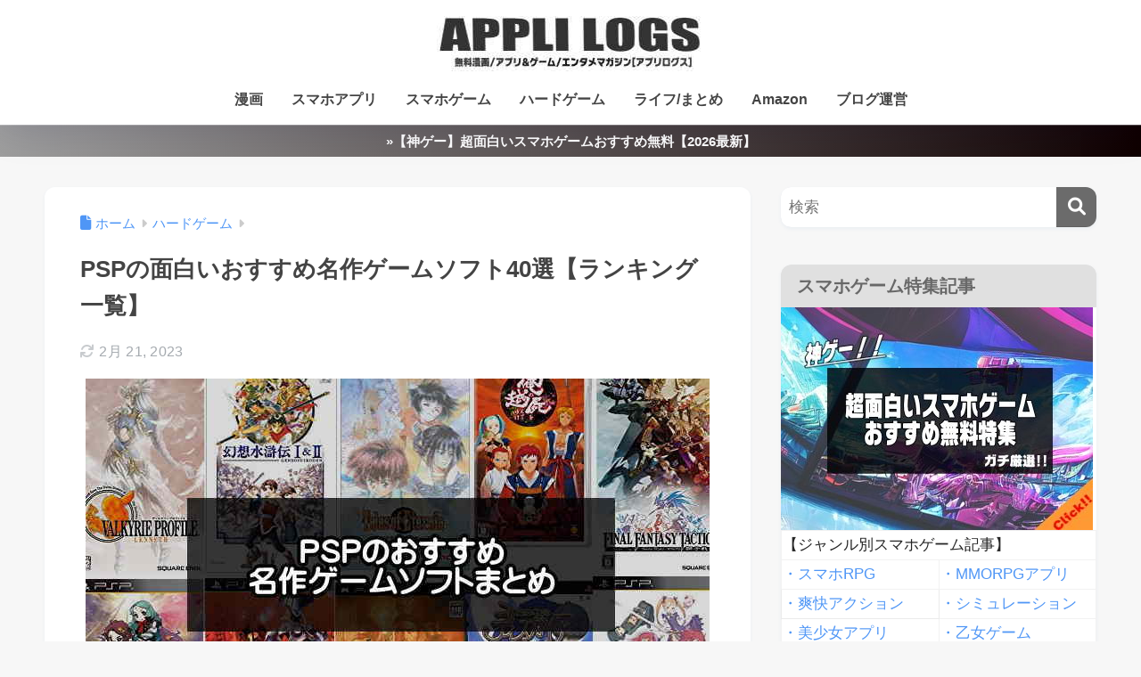

--- FILE ---
content_type: text/html; charset=UTF-8
request_url: https://www.lifelogweb.com/entry/psp-meisakusoft-osusume
body_size: 95043
content:
<!DOCTYPE html><html lang="ja"><head> <meta charset="utf-8"> <meta http-equiv="X-UA-Compatible" content="IE=edge"> <meta name="HandheldFriendly" content="True"> <meta name="MobileOptimized" content="320"> <meta name="viewport" content="width=device-width, initial-scale=1, viewport-fit=cover"/> <meta name="msapplication-TileColor" content="#6b6b6b"> <meta name="theme-color" content="#6b6b6b"> <link rel="pingback" href="https://www.lifelogweb.com/xmlrpc.php"> <title>PSPの面白いおすすめ名作ゲームソフト40選【ランキング一覧】 | アプリログス</title><meta name='robots' content='max-image-preview:large' /><link rel='dns-prefetch' href='//fonts.googleapis.com' /><link rel='dns-prefetch' href='//use.fontawesome.com' /><link rel="alternate" type="application/rss+xml" title="アプリログス &raquo; フィード" href="https://www.lifelogweb.com/feed" /><link rel="alternate" type="application/rss+xml" title="アプリログス &raquo; コメントフィード" href="https://www.lifelogweb.com/comments/feed" /><link rel="alternate" title="oEmbed (JSON)" type="application/json+oembed" href="https://www.lifelogweb.com/wp-json/oembed/1.0/embed?url=https%3A%2F%2Fwww.lifelogweb.com%2Fentry%2Fpsp-meisakusoft-osusume" /><link rel="alternate" title="oEmbed (XML)" type="text/xml+oembed" href="https://www.lifelogweb.com/wp-json/oembed/1.0/embed?url=https%3A%2F%2Fwww.lifelogweb.com%2Fentry%2Fpsp-meisakusoft-osusume&#038;format=xml" /><style id='wp-img-auto-sizes-contain-inline-css' type='text/css'>img:is([sizes=auto i],[sizes^="auto," i]){contain-intrinsic-size:3000px 1500px}
/*# sourceURL=wp-img-auto-sizes-contain-inline-css */</style><style id='sng-stylesheet-inline-css' type='text/css'>body{margin:0;background-color:#eaedf2;color:#252525;font-family:sans-serif;line-height:1.83;word-break:normal;overflow-wrap:break-word;-webkit-font-smoothing:antialiased;-moz-osx-font-smoothing:grayscale;-webkit-text-size-adjust:none}.dfont{font-family:var(--wp--preset--font-family--dfont)}*{box-sizing:border-box}a:active,a:hover{outline:0}p{word-wrap:break-word}h1{margin:.67em 0;font-size:2em}.strong{font-weight:700}.em{font-style:italic}hr{box-sizing:content-box;height:0}pre{margin:0;white-space:pre-wrap}code,pre{font-family:Menlo,Consolas,monaco,monospace,"ＭＳ ゴシック",sans-serif;font-size:1em}dl,ol,ul{margin:1em 0}dd{margin:0}ol,ul{list-style-type:none;padding:0}nav ol,nav ul{list-style:none;list-style-image:none}img{max-width:100%;height:auto;border:0;vertical-align:middle}iframe{max-width:100%}:where(figure){margin:0 0 1em}.entry-content img.alignleft{display:inline;float:left;margin:.5em 1.2em .5em 0}.entry-content img.alignright{display:inline;float:right;margin:.5em 0 .5em 1em}fieldset{margin:0 2px;padding:.35em .625em .75em;border:1px solid silver}legend{padding:0;border:0}button,input,select,textarea{margin:0;font-family:inherit;font-size:100%}button,input{line-height:normal}button,html input[type=button],input[type=reset],input[type=submit]{cursor:pointer;-webkit-appearance:button}input[type=checkbox],input[type=radio]{box-sizing:border-box;padding:0}input[type=search]::-webkit-search-cancel-button,input[type=search]::-webkit-search-decoration{-webkit-appearance:none}table{border-spacing:0;border-collapse:collapse}.ir{overflow:hidden;text-indent:100%;white-space:nowrap}.catpost-cards{margin-bottom:var(--wp--custom--entry--gap)}.catpost-cards--column-mobile-2,.catpost-cards--column-mobile-3,.catpost-cards--column-mobile-4{display:grid;gap:var(--wp--custom--entry--gap)}.catpost-cards--column-mobile-1{display:block}.catpost-cards--column-mobile-2{grid-template-columns:repeat(2,1fr)}.catpost-cards--column-mobile-3{grid-template-columns:repeat(3,1fr)}.catpost-cards--column-mobile-4{grid-template-columns:repeat(4,1fr)}.sidelong{display:grid;gap:var(--wp--custom--entry--gap-mobile)}.sidelong--column-mobile-1{grid-template-columns:repeat(1,1fr)}.sidelong--column-mobile-2{grid-template-columns:repeat(2,1fr)}.sidelong--column-mobile-3{grid-template-columns:repeat(3,1fr)}.sidelong--column-mobile-4{grid-template-columns:repeat(4,1fr)}.field,input[type=color],input[type=date],input[type=datetime],input[type=email],input[type=month],input[type=number],input[type=password],input[type=search],input[type=tel],input[type=text],input[type=time],input[type=url],input[type=week],select,textarea{display:block;width:100%;margin-bottom:.7em;padding:.55em;border:0;border-radius:3px;background-color:#eff1f5;box-shadow:none;color:rgba(0,0,0,.7);font-size:1em;line-height:1.5;transition:ease}textarea{max-width:100%;min-height:120px;line-height:1.5em;padding:.5em;overflow:auto}select{background:url([data-uri]);background-color:transparent;background-repeat:no-repeat;background-position:97.5% center;outline:0;-webkit-appearance:none;-moz-appearance:none;appearance:none}select::-ms-expand{display:none}.wrap{width:var(--wp--custom--wrap--width);margin:0 auto}.error404 #inner-content,.page:not(.no-bg) #inner-content,.single #inner-content{width:100%}.category:has(#entry):not(.no-bg) #inner-content{width:100%}.error404 .insidesp,.page:not(.no-bg) .insidesp,.single .insidesp{margin:0 auto;padding:0 var(--wp--custom--wrap--mobile--padding)}.category:has(#entry):not(.no-bg) .insidesp{margin:0 auto;padding:0 var(--wp--custom--wrap--mobile--padding)}.category:has(#entry):not(.no-bg) #content{margin-top:0}.category:not(.no-bg) #entry{padding-top:20px}:root body a,a{text-decoration:none}a:hover{text-decoration:underline;cursor:pointer}.has-sango-pastel-color,.pastel-c,body #inner-content .pastel-c{color:var(--wp--preset--color--sango-pastel)}.has-sango-pastel-background-color,.pastel-bc,body #inner-content .pastel-bc{background-color:var(--wp--preset--color--sango-pastel)}a{color:var(--wp--preset--color--sango--main)}.has-sango-main-color,.main-c,body #inner-content .main-c{color:var(--wp--preset--color--sango-main)}.has-sango-main-background-color,.main-bc,body #inner-content .main-bc{background-color:var(--wp--preset--color--sango-main)}.main-bdr,body #inner-content .main-bdr{border-color:var(--wp--preset--color--sango-main)}.accent-c,.has-sango-accent-color,body #inner-content .accent-c{color:var(--wp--preset--color--sango-accent)}.accent-bc,.has-sango-accent-background-color,body #inner-content .accent-bc{background-color:var(--wp--preset--color--sango-accent)}#footer_menu .raised,#reply-title:before,#toc_container .toc_title,.entry-content .ez-toc-title-container,.entry-content .main-c-b:before,.entry-content .main-c-before li:before,.entry-content blockquote:before,.main-c-b:before,.main-c-before li:before,.pagination a,.pagination span{color:var(--wp--preset--color--sango-main)}#submit,#toc_container .toc_title:before,.cat-name,.drawer .wp-block-search .wp-block-search__button,.entry-content .main-bc-before li:before,.ez-toc-title-container:before,.footer .wp-block-search .wp-block-search__button,.main-bc-before li:before,.pagination .current,.post-page-numbers.current,.pre_tag>span,.searchform__submit,.sidebar .wp-block-search .wp-block-search__button,.withtag_list>span{background-color:var(--wp--preset--color--sango-main)}#ez-toc-container,#toc_container,.entry-content .li-mainbdr ol,.entry-content .li-mainbdr ul,.entry-content h3,.li-mainbdr ol,.li-mainbdr ul{border-color:var(--wp--preset--color--sango-main)}.acc-bc-before li:before,.entry-content .acc-bc-before li:before,.search-title i{background:var(--wp--preset--color--sango-accent)}.entry-content .li-accentbdr ol,.entry-content .li-accentbdr ul,.li-accentbdr ol,.li-accentbdr ul{border-color:var(--wp--preset--color--sango-accent)}.entry-content .li-pastelbc ol,.entry-content .li-pastelbc ul,.li-pastelbc ol,.li-pastelbc ul,.pagination a:hover{background:var(--wp--preset--color--sango-pastel)}.is-style-sango-list-main-color li:before{background-color:var(--wp--preset--color--sango-main)}.is-style-sango-list-accent-color li:before{background-color:var(--wp--preset--color--sango-accent)}.sgb-label-main-c{background-color:var(--wp--preset--color--sango-main)}.sgb-label-accent-c{background-color:var(--wp--preset--color--sango-accent)}.h1,.h2,.h3,.h4,.h5,h1,h2,h3,h4,h5{font-weight:700}.h1 a,.h2 a,.h3 a,.h4 a,.h5 a,h1 a,h2 a,h3 a,h4 a,h5 a{text-decoration:none}.h1,h1{font-size:1.35em;line-height:1.6}.h2,h2{margin-bottom:.375em;font-size:1.3em;line-height:1.56}.h3,h3{font-size:1.2em}.h4,h4{font-size:1.1em}.h5,h5{margin-bottom:.5em;font-size:1em;line-height:1.5}.entry-content h2{margin:2.5em 0 .7em;font-size:1.4em;line-height:1.6}.entry-content h3{margin:2.6em 0 .7em;padding:10px 0 10px 10px;border-left-width:4px;border-left-style:solid;font-size:1.2em;line-height:1.5}.entry-content h4{margin:2.3em 0 .7em;font-size:1.1em}.header{position:relative;z-index:99;box-shadow:0 0 45px rgb(0 12 66 / 16%)}.entry-content a,.header a{transition:var(--wp--custom--transition--default)}#inner-header{max-width:96%;display:flex;justify-content:space-between}#drawer+#inner-header{max-width:calc(100% - 76px)}#logo{display:table;margin:0;padding:0 0 0 5px;width:100%;font-size:6vmin;text-align:center;letter-spacing:1px}#logo:before{content:"";height:62px;display:block;float:left}#logo a{display:table-cell;line-height:1.5;vertical-align:middle}#logo a:hover{opacity:.5}#logo img{display:inline-block;height:62px;width:auto;padding:10px 0 10px 0;vertical-align:middle}.desktop-nav{display:none}.mobile-nav{overflow:hidden}.mobile-nav,.mobile-nav li,.mobile-nav li a{height:40px}.mobile-nav ul{overflow-x:auto;margin:0;text-align:center;white-space:nowrap;animation:RightToLeft 2s cubic-bezier(.24,.56,.47,.91) 0s 1 normal;-webkit-overflow-scrolling:touch}.mobile-nav ul::-webkit-scrollbar{display:none;-webkit-appearance:none}@keyframes RightToLeft{0%{transform:translateX(16px)}}.mobile-nav li{display:inline-block;opacity:.8}.mobile-nav li.current-menu-item{border-bottom-width:3px;border-bottom-style:solid;opacity:1}.mobile-nav li a{display:inline-block;padding:0 9px;font-size:14px;font-weight:700;vertical-align:middle;line-height:40px}.mobile-nav li a:hover{opacity:1;text-decoration:none}#drawer__content{overflow:auto;position:fixed;left:0;top:0;z-index:9999;width:90%;max-width:330px;height:100%;padding-bottom:50px;background:#fff;transition:var(--wp--custom--transition--default);-webkit-transform:translateX(-105%);transform:translateX(-105%);-webkit-overflow-scrolling:touch}.sgb-header--sticky #drawer__content{top:0}#drawer__content .widget{margin:0 0 16px}#drawer__content .widget_search{margin:1em}#drawer__content .searchform__input{background:#efefef;box-shadow:none}.drawer__title{position:relative;padding:7px 16px;font-size:22px;font-weight:700;text-align:center;letter-spacing:2px}.drawer--unshown,.drawer-unshown{display:none}#drawer__open,.header-search{position:absolute;top:0;width:48px;padding:0;border:none;background:0 0;outline:0;font-size:23px;text-align:center;vertical-align:middle;line-height:62px}#drawer__open{left:0}.header-search{right:0}#drawer__close-cover{display:none;position:fixed;z-index:99;top:0;left:0;width:100%;height:100%;background:#000;opacity:0;transition:var(--wp--custom--transition--default)}#drawer__input:checked~#drawer__content{box-shadow:6px 0 25px rgba(0,0,0,.16);-webkit-transform:translateX(0);transform:translateX(0)}#drawer__input:checked~#drawer__close-cover{display:block;opacity:.5}.header-search__close,.header-search__input,.header-search__modal{display:none}.header-search__label{cursor:pointer}.header-search__close{position:fixed;top:0;left:0;right:0;bottom:0;z-index:99999}#container .header-search__close{display:none;margin:0}.header-search__close{cursor:pointer;background:rgba(0,0,0,.65)}.header-search__modal{position:fixed;top:50%;left:0;width:100%;padding:1em;z-index:999999}.header-search__modal .searchform{max-width:350px;margin:-70px auto 0;font-size:18px}.header-search__modal .searchform__submit{background:#eaeaea;color:#4e4e4e}.header-search__modal .searchform:before{content:"キーワードで検索";color:#fff;font-weight:700;display:block;text-align:left;font-size:16px;line-height:1.5;margin-bottom:7px}.header-search__input:checked~.header-search__close,.header-search__input:checked~.header-search__modal{display:block}#container .header-search__input:checked~.header-search__close,#container .header-search__input:checked~.header-search__modal{display:block}.header-info a{display:block;padding:10px;font-weight:700;border-top:solid 1px rgba(255,255,255,.3);text-align:center;text-decoration:none;transition:opacity var(--wp--custom--transition--default),background-size var(--wp--custom--transition--default)}.header-info.animated a{animation:fadeHeader .7s ease 0s 1 normal}.header-info a:hover{text-decoration:none;background-size:140%;opacity:.9}#content{margin-top:2em;padding-bottom:2em}.category:has(.entry):not(.no-bg) #content{margin-top:0}.page #content,.single #content{margin-top:0}#entry{margin-bottom:1.5em;background-color:#fff;box-shadow:var(--wp--custom--shadow--small)}.no-bg #entry{padding:0;box-shadow:none;background-color:transparent;overflow:visible;border-radius:0}.no-bg #entry .entry-content{padding:0}.layout-squared #entry{box-shadow:none}.parts-squared .article-footer,.parts-squared .entry-content{--wp--custom--rounded--small:0;--wp--custom--rounded--medium:0}.one-column #entry{box-shadow:none}#entry header{color:#070f16}#entry footer{margin:2em 0 0}#entry footer aside{position:relative}.article-footer p,.copyright,.entry-footer p{margin:0}.post-thumbnail{margin:16px 0 0}.post-thumbnail img{width:100%}.withspace{padding:0 16px}.sns-btn{margin:0 auto;text-align:center}.article-header .sns-btn:not(.sns-dif){margin-top:30px}.sns-btn__item{display:inline-block;position:relative}.sns-btn__item a{display:inline-block;border-radius:var(--wp--custom--rounded--medium);font-size:12px;text-align:center;text-decoration:none;vertical-align:middle;transition:var(--wp--custom--transition--default)}.sns-btn__item a:hover{box-shadow:0 10px 25px -5px rgba(0,0,0,.2);text-decoration:none}.sns-btn__item i{display:block;width:auto;height:32px;font-size:32px;line-height:32px}.sns-btn__item img{display:block;height:32px;width:32px;padding:1px}.sns-btn__item.tw img{padding:0}.tw .scc,.tw a{color:#000}.fb .scc,.fb a{color:#3b8df7}.pkt .scc,.pkt a{color:#ff7b7b}.hatebu .scc,.hatebu a{color:#45b5f7}.line a{color:#59d869}.fa-hatebu:before{position:relative;top:-.1em;font-family:Quicksand,Arial,sans-serif;font-size:1.11em;font-weight:700;line-height:32px;content:"B!";white-space:nowrap}.Threads:before{content:"";display:inline-block;background-size:cover;background-position:center}.follow_btn .Threads:before{width:60px;height:60px}.X::before{content:"";display:inline-block;background-size:cover;background-position:center}.follow_btn .X::before{width:60px;height:60px}#fab{display:none}.fab-btn{display:block;position:relative;margin:-25px 16px 0 auto;width:140px;z-index:2;outline:0;cursor:pointer;border-radius:33px;font-size:19px;text-align:center;letter-spacing:1px;background-color:#fff;box-shadow:var(--wp--custom--shadow--solid);transition:var(--wp--custom--transition--default);transition-delay:0.1s}.fab-btn:hover{box-shadow:var(--wp--custom--shadow--solid-hover)}.fab-btn,.fab-btn i{height:50px;line-height:50px}.fab-btn i:after{content:"SHARE";padding-left:10px;font-family:Quicksand,Avenir,Arial;font-weight:500;color:#555}#fab:checked~.fab-btn{background:#f0f0f0;opacity:0;-webkit-transform:translate(-160px,-160px) scale3d(4,5,1);transform:translate(-160px,-160px) scale3d(4,5,1)}.nothumb .fab-btn{margin:-35px 16px 0 auto}@media only screen and (max-width:400px){.nothumb .fab-btn{margin:16px;width:auto;animation:none}.nothumb .fab-btn,.nothumb .fab-btn i{animation:none}}#fab:checked~.fab-btn i{display:none}#fab__contents{display:none;position:fixed;z-index:9999;top:0;left:0;width:100vw;height:100%;padding:10px;background:#eaedf2}#fab__contents+.sns-btn{margin-top:16px}#fab:checked~#fab__contents{display:block;animation:coverIn .7s ease 0s 1 normal}@keyframes coverIn{0%{opacity:0}50%{opacity:0}100%{opacity:1}}.fab__contents-main{position:absolute;top:50%;left:0;width:100%;padding:20px 0;background:#e9edf2;-webkit-transform:translateY(-50%);transform:translateY(-50%);border-radius:var(--wp--custom--rounded--medium)}.fab__contents_title{margin:0;font-size:30px;text-align:center}.fab__contents_img{overflow:hidden;position:relative;width:300px;height:145px;margin:10px auto;background-repeat:no-repeat;background-position:50% 50%;background-size:cover;box-shadow:0 2px 5px rgba(0,0,0,.2);color:#fff;font-weight:700}.drawer__title__close,.fab__contents__close{position:absolute;z-index:999999;top:0;right:0;padding:0 16px 10px;cursor:pointer}.drawer__title__close span,.fab__contents__close span{display:inline-block;position:relative;width:3px;height:45px;margin:0 20px 0 7px;padding:0;background:#8c9196;transition:var(--wp--custom--transition--default);-webkit-transform:rotate(45deg);transform:rotate(45deg)}.drawer__title__close span:before,.fab__contents__close span:before{display:block;position:absolute;top:50%;left:-20px;width:45px;height:3px;margin-top:-2px;background:#8c9196;content:""}#fab:checked~#fab__contents .drawer__title__close{display:inline-block}.drawer__title__close span:hover,.fab__contents__close span:hover{transform:rotate(45deg) scale(1.1)}.drawer__title__close{display:inline-block;padding:10px 3px}.drawer__title__close span{height:30px;margin:0 20px 0 7px}.drawer__title__close span:before{left:-13px;width:30px}.fab__close-cover{display:none;position:fixed;z-index:9999;top:0;left:0;padding:10px;background:rgba(0,0,0,.35);opacity:0}.footer .fab-btn{display:none}.sns-btn__item{width:17%;margin:0 .5%}.sns-btn__item a:hover{opacity:.6;box-shadow:none}.sns-btn__title{display:inline-block;position:relative;padding:0 25px;color:#cccfd7;font-size:22px;font-weight:700;line-height:1;letter-spacing:1px}.sns-btn__title:after,.sns-btn__title:before{display:inline-block;position:absolute;top:50%;width:20px;height:3px;border-radius:3px;background-color:#d8dae1;content:""}.sns-btn__title:before{left:0;-webkit-transform:rotate(50deg);transform:rotate(50deg)}.sns-btn__title:after{right:0;-webkit-transform:rotate(-50deg);transform:rotate(-50deg)}.share_txt{font-weight:700;white-space:nowrap}.sns-dif{position:relative}.sns-dif .share_txt{display:none}.sns-dif ul{margin:0;padding:14px 0 16px;background:#eaedf2;-webkit-backface-visibility:hidden;backface-visibility:hidden;overflow:hidden}.sns-dif ul li{width:auto;margin:0}.sns-dif ul li a{position:relative;width:52px;height:52px;margin:10px;padding:0;background:#fff;box-shadow:0 7px 16px -4px rgba(0,0,0,.16);transition:all .3s;transition-timing-function:cubic-bezier(0.51,0.1,0.36,1.68)}.sns-dif ul li a:hover{opacity:1;box-shadow:0 14px 20px -4px rgba(0,0,0,.25);transform:scale(1.05) translateY(-2px)}.sns-dif ul li i{font-size:30px;line-height:52px;height:52px}.sns-dif ul li .fa-line{font-size:32px}.sns-dif .sns-btn__item img{margin:11px auto 0}.sns-dif .fa-hatebu:before{top:0}.scc{position:absolute;font-size:11px;font-weight:700;top:-19px;opacity:.7;left:50%;-webkit-transform:translateX(-50%);transform:translateX(-50%)}.sns-dif .scc{top:auto;bottom:-12px;line-height:1.2}.fixed-menu{margin-bottom:54px}.fixed-menu.fixed-menu-scroll-upward{margin-bottom:0}.fixed-menu.fixed-menu-scroll-upward ul{transform:translateY(100%);transition:transform .3s ease-in}.fixed-menu.fixed-menu-scroll-upward-show ul{transform:translateY(0)}.fixed-menu ul{position:fixed;display:table;table-layout:fixed;width:100%;bottom:0;left:0;margin:0;padding-bottom:constant(safe-area-inset-bottom);padding-bottom:env(safe-area-inset-bottom);z-index:98;box-shadow:0 -1px 3px rgba(100,120,130,.25)}.fixed-menu ul li i{font-size:24px;display:block;width:auto}.fixed-menu ul li{display:table-cell;text-align:center}.fixed-menu ul li a{display:block;padding:9px 0 6px;font-size:10px;font-weight:700;white-space:nowrap;overflow:hidden}.fixed-menu a:hover,.fixed-menu__follow a{text-decoration:none}.fixed-menu__share .sns-btn__title{display:none}.fixed-menu__follow,.fixed-menu__share{position:fixed;bottom:-160px;width:100%;z-index:97;transition:var(--wp--custom--transition--default)}.fixed-menu__follow.active,.fixed-menu__share.active{bottom:54px;bottom:calc(env(safe-area-inset-bottom) + 52px)}.fixed-menu__share ul{background:#a2a7ab}.fixed-menu__share .scc{color:#e0e0e0}.fixed-menu__follow{display:table;table-layout:fixed;width:100%;background:#505050;text-align:center;box-shadow:0 -2px 10px rgba(0,0,0,.1)}.fixed-menu__follow a,.fixed-menu__follow span{display:table-cell;color:#fff;vertical-align:middle;height:54px}.fixed-menu__follow span{font-size:19px;padding:10px 3px}.fixed-menu__follow a{font-size:11px;padding:10px 0 5px}.fixed-menu__follow a i{display:block;font-size:28px}.follow-x{background:#000;display:block}.follow-x::before{content:"";display:block;margin:0 auto;background-size:50px 50px;background-position:center;width:28px;height:28px}.follow-fb{background:#7c9cec}.follow-fdly{background:#8ed87a}.follow-youtube{background:#f0504f}.follow-insta{background:linear-gradient(45deg,#fad51f,#f95e5e 20%,#e83784 60%,#754ed5)}.article-header{margin-bottom:10px}.page-title,.single-title{position:relative;margin:20px 0 0;padding:0 16px;color:#444}.entry-meta{margin:16px 0 0;padding:0 16px;font-size:16px;letter-spacing:.3px;color:#a5aaaf}.entry-time.pubdate{padding:0 10px 0 0}time.pubdate:before,time.updated:before{padding-right:5px;font-family:FontAwesome;opacity:.6}time.pubdate:before{content:"\f017"}time.updated:before{content:"\f021"}.entry-content{padding:10px var(--wp--custom--wrap--mobile--padding) 0;margin-right:auto;margin-left:auto}.entry-content--2cols{padding-top:30px;padding-bottom:30px}.entry-content p{margin:0 0 1.5em}.entry-content>p{line-height:1.93}.entry-content p a{text-decoration:underline}.entry-content p a:hover{text-decoration:none}.entry-content table{width:100%;margin:1em 0;border:var(--sgb-table-border-width,2px) solid #e0e0e0}.entry-content table.tb-responsive{display:block;overflow-x:auto;width:100%;white-space:nowrap;-webkit-overflow-scrolling:touch}.entry-content table caption{margin:0 0 7px;color:#9fa6b4;font-size:.75em;letter-spacing:1px}.entry-content tr:not(:last-child){border-bottom:var(--sgb-table-border-width,2px) solid #e0e0e0}.entry-content .wp-block-table td,.entry-content .wp-block-table th{border:none}.entry-content .wp-block-table td,.entry-content td{padding:7px;border-right:var(--sgb-table-border-width,2px) solid #e0e0e0;word-break:break-all}.entry-content td:last-child,.entry-content th:last-child{border-right:0}.entry-content .wp-block-table th,.entry-content th{padding:7px;border-right:var(--sgb-table-border-width,2px) solid #e0e0e0;border-bottom:var(--sgb-table-border-width,2px) solid #e0e0e0;background:#f8f9fa}.entry-content .wp-block-table thead{border-bottom:none}.entry-content tfoot{border-top:2px dotted #c5c7ca;background:#f8f9fa}.entry-content .is-style-sango-table-scroll-hint.wp-block-table table{margin:0}.entry-content .is-style-sango-table-scroll-hint{margin:1em 0}.entry-content .is-style-sango-table-scroll-hint table td,.entry-content .is-style-sango-table-scroll-hint table th{white-space:nowrap}.entry-content .scroll-hint-icon{height:90px;top:calc(50% - 45px)}.entry-content blockquote{box-sizing:border-box;position:relative;margin:1.5em 0;padding:13px 16px 13px 50px;border:solid 2px #464646;color:#464646}.entry-content blockquote:before{display:inline-block;position:absolute;top:20px;left:16px;font-family:FontAwesome;font-size:25px;vertical-align:middle;line-height:1;content:"\f10d"}.entry-content blockquote p{margin:10px 0;padding:0;line-height:1.7}.entry-content blockquote cite{display:block;color:#888;font-size:.9em;text-align:right}.entry-content blockquote ol,.entry-content blockquote ul{border:none;padding:5px 0 5px 22px;margin:0;background:0 0}.entry-content :where(ol:not([class])),.entry-content :where(ul:not([class])){margin-bottom:1.5em;padding:1em 1em 1em 2.5em;border:solid 2px var(--sgb-list-border-color,#e8e8e8);background-color:var(--sgb-list-box-color,none);box-shadow:var(--sgb-list-box-shadow,none);color:var(--sgb-list-color,inherit);border-radius:3px}.entry-content ul{list-style-type:disc}.entry-content li{padding:5px 0}.entry-content li ol li,.entry-content li ul li{padding:0}.entry-content ol{list-style-type:decimal}.entry-content ol li ol,.entry-content ol li ul,.entry-content ul li ol,.entry-content ul li ul{margin:0;padding:.5em 0 .5em 1.3em;border:none}.entry-content dd{margin-bottom:1.5em;margin-left:0;color:#787878;font-size:.9em}.entry-content img{max-width:100%;height:auto}.entry-content .size-auto,.entry-content .size-full,.entry-content .size-large,.entry-content .size-medium,.entry-content .size-thumbnail{max-width:100%;height:auto}.entry-content .aligncenter,.entry-content img.aligncenter{clear:both;margin-right:auto;margin-left:auto}.entry-content img.aligncenter{display:block}.entry-content .gallery-caption{color:gray;font-size:.75em;margin:5px 0;text-align:center}.entry-content .wp-caption{max-width:100%;margin:0 0 1.5em;padding:8px;border:#eaedf2 2px solid}.entry-content .wp-caption.aligncenter{margin:0 auto 1em}.entry-content .wp-caption img{max-width:100%;width:100%;margin-bottom:0}.entry-content .wp-caption p.wp-caption-text{margin:10px 0 0;font-size:.85em;text-align:center}.entry-content .haiiro,.entry-content code{padding:.2em .3em;margin:0 .2em;border-radius:5px;background:#f1f2f3;color:#404040;font-size:.9em}.entry-content pre{margin:0 0 1.5em;padding:1em;border:solid 1px #eaedf2;background:#f3f6fc;color:#54687c}.entry-content pre code{padding:0;background:0 0}body .entry-content>:first-child{margin-top:.1em}.home_bottom{margin:1em 0}.home_top{margin:0 0 1em}#content.page-forfront{margin-top:0;padding:16px;background:#fff}#content.page-forfront .entry-content{padding:0!important;max-width:var(--wp--custom--wrap--max-width);margin-right:auto;margin-left:auto}.pagination,.wp-prev-next{margin:1.5em 0}.pagination{text-align:left}.pagination ul{display:block;clear:both;padding:1.5em 0 0;text-align:center}.pagination li{display:inline-block;overflow:hidden;margin:3.5px;padding:0;text-align:center}.pagination a,.pagination span,.post-page-numbers{display:inline-block;width:46px;height:46px;margin:0;border-radius:50%;background:#fff;font-size:17.5px;font-weight:700;text-decoration:none;line-height:46px}.pagination .current,.post-page-numbers.current{color:#fff;cursor:default}.page-numbers{transition:var(--wp--custom--transition--default)}.page-numbers.dots{width:auto;padding:0;background:0 0}.wp-prev-next .prev-link{float:left}.wp-prev-next .next-link{float:right}.page-links,.post-page-links{margin:2em 0;text-align:center}a.post-page-numbers{margin:0 2px;background:#eff0f1;color:#555;text-decoration:none!important}a.post-page-numbers:hover{background:#e4e5e6}#sidebar1{flex:1;min-width:0}#nav_drawer h4:first-child,#sidebar1 h4:first-child{margin-top:0}.widget{margin:0 0 var(--wp--custom--widget--gap);background:#fff;font-size:.98em}.widget a{transition:var(--wp--custom--transition--default)}.fixed-sidebar .widget,.footer .my_profile,.normal-sidebar .widget,.sgb-footer .my_profile{border-radius:var(--wp--custom--rounded--medium);overflow:hidden;box-shadow:var(--wp--custom--shadow--small)}.fixed-sidebar .widget:has(.nowidget),.normal-sidebar .widget:has(.nowidget){border-radius:0;box-shadow:none;border:none}.layout-squared .fixed-sidebar .widget,.layout-squared .footer .my_profile,.layout-squared .normal-sidebar .widget,.layout-squared .sgb-footer .my_profile{border-radius:0;box-shadow:none}.my_profile{background-color:#fff}.widget .widget{box-shadow:none;margin:0;padding:0;border:none}.footer .widget:not(.my_profile){background:0 0}.widgettitle{margin-bottom:0;padding:var(--wp--custom--widget--padding-vertical) var(--wp--custom--widget--padding-horizontal);font-size:1.2em}.archive-header{box-shadow:var(--wp--custom--shadow--medium)}.sidebar .widgettitle:before{padding-right:4px;font-family:FontAwesome}.sidebar .my_popular_posts .widgettitle:before{content:"\f201"}.sidebar .widget_archive .widgettitle:before{content:"\f017"}.sidebar .widget_recent_entries .widgettitle:before{content:"\f08d"}.sidebar .widget_tag_cloud .widgettitle:before{content:"\f02c"}.sidebar .widget_categories .widgettitle:before{content:"\f0ca"}.widget_archive select{margin-bottom:0}.widget ul{margin:0}.widget h4+*{margin-top:0;margin-bottom:0;padding:8px 10px}.widget .textwidget{padding:10px}.textwidget p{margin:.5em 0}.widget .custom-html-widget{padding:0}.widget ul li{margin:0;font-weight:700}.widget ul li ul{margin:0}.widget ul li ul li a{padding:5px 7px 5px 13px;font-size:16px;font-weight:400}.widget ul li ul li a:before{padding-right:5px;color:silver;font-family:FontAwesome;content:"\f105"}.widget ul li a{display:block;padding:7px;color:#626262;text-decoration:none}.widget ul li a:hover{background:#efefef}.widget .my_profile ul li a:hover{background:0 0}.widget.popular-posts ul li a:hover{background:0 0}.entry-count{display:inline-block;overflow:hidden;min-width:24px;height:24px;margin-left:3px;border-radius:50%;background:#f3f3f3;color:#626262;font-size:12px;font-weight:400;text-align:center;vertical-align:middle;line-height:24px}.fixed-sidebar{display:none}.normal-sidebar+.fixed-sidebar{margin:25px 0 40px}.fixed-sidebar:not(.sidefixed),.fixed-sidebar:not(.sideidled){position:-webkit-sticky;position:sticky;top:0;max-height:100vh;overflow-y:auto}.admin-bar .fixed-sidebar{top:32px}.fixed-sidebar .widget{margin-bottom:var(--wp--custom--widget--gap)}.fixed-sidebar .widget .widget{margin-bottom:0}.sidefixed{position:fixed;top:0}.sideidled{position:fixed}.widget_search{background:0 0}.searchform div{position:relative;max-width:400px}input.searchform__input{height:45px;padding-right:48px;background:#fff;outline:0;transition:var(--wp--custom--transition--default);-webkit-appearance:none;margin-bottom:0;box-shadow:var(--wp--custom--shadow--medium);border-radius:var(--wp--custom--rounded--small)}input.searchform__input:focus{box-shadow:var(--wp--custom--shadow--medium-hover)}.drawer .wp-block-search .wp-block-search__button,.footer .wp-block-search .wp-block-search__button,.searchform__submit,.sidebar .wp-block-search .wp-block-search__button{position:absolute;top:0;right:0;width:45px;height:45px;padding:0;border:none;border-bottom:solid 1px rgba(0,0,0,.1);border-radius:0 var(--wp--custom--rounded--small) var(--wp--custom--rounded--small) 0;color:#fff;font-size:20px;text-align:center;vertical-align:middle;line-height:44px}.searchform__submit i{transition:.4s ease-in-out;line-height:44px}input.searchform__input:focus+.searchform__submit i{font-size:24px}.tagcloud a{display:inline-block;margin:5px 5px 5px 0;padding:2px 8px;border-radius:16px;background:#f4f4f4;color:#666;font-size:12px!important;font-weight:700}.tagcloud a:hover{box-shadow:0 2px 5px rgba(0,0,0,.2);text-decoration:none}#wp-calendar{width:250px;margin:10px auto 0;text-align:center}.widget_media_image{background:0 0}.widget_media_image a,.widget_media_image img{display:block;padding:0}.widget.widget_recent_comments li{padding:5px 0;font-size:.85em;font-weight:400}.widget.widget_recent_comments li a{display:inline;padding:0;text-decoration:underline}.widget.widget_recent_comments li a:hover{background:0 0}.profile-background img{width:100%}.yourprofile .profile-img{position:relative;width:80px;height:80px;margin:-40px auto 0}.yourprofile .profile-img img{border:solid 3px #fff;border-radius:40px;overflow:hidden;width:80px;height:80px;object-fit:cover}.yourname{padding:0 10px;font-size:1.3em;font-weight:700;text-align:center}.profile-content{padding:0 16px;font-size:.95em}.entry-content .my_profile .profile-sns{border:none}.profile-sns{margin:0;padding:10px 10px 20px;text-align:center}.profile-sns a{transition:var(--wp--custom--transition--default)}.profile-sns li{display:inline-block;vertical-align:middle}.widget .profile-sns li a{padding:4px;color:#555;width:48px;height:48px}.widget .profile-sns li a:hover{background:0 0;opacity:.6}.profile-sns li i{display:inline-block;width:40px;height:40px;border-radius:50%;background:#6eb6fd;color:#fff;font-size:23px;text-align:center;line-height:40px}.profile-sns li .fa-twitter{background:#3ab4ff}.profile-sns li .fa-facebook,.profile-sns li .fa-facebook-f{background:#3b8df7}.profile-sns li .fa-instagram{background:#ff7b7b}.profile-sns li .fa-youtube{background:#f0504f}.profile-sns li .fa-rss{background:#72d865}.profile-sns li .fa-line{background:#70da7d}.profile-sns .Threads::before{width:24px;height:30px}.profile-sns li .Threads{background-color:#000;display:inline-flex;align-items:center;justify-content:center}.profile-sns .X::before{width:40px;height:40px}.profile-sns li .X{background-color:#000;display:inline-flex;align-items:center;justify-content:center}.widget-menu__title{padding:10px;font-size:1.1em;color:#fff}.widget-menu{text-align:center;display:flex;flex-wrap:wrap}.widget-menu li{width:50%;border-bottom:solid 2px #efefef;font-size:12px;vertical-align:middle;background:#fff}.widget-menu li:nth-child(even){border-left:solid 2px #efefef}.widget-menu li:last-child,.widget-menu li:nth-last-child(2){border-bottom:0}.widget-menu i{display:block;font-size:3em}#main .widget-menu{margin:0 0 1em;padding:0;border-top:0;list-style:none}#main .widget-menu li{margin-top:1px;padding:0}#main .widget-menu li:after{display:table;content:""}#main .widget-menu a{display:block;padding:1.2em .5em;font-weight:700;text-decoration:none;color:#555}#main .widget-menu a:hover{background:#efefef}@media only screen and (min-width:520px){.menu-three.widget-menu li{width:33.3%}.menu-three.widget-menu li:nth-child(3n+1){border-left:0}.menu-three.widget-menu li{border-left:solid 2px #efefef}.menu-three.widget-menu li:nth-last-child(3){border-bottom:0}}.widget .follow_btn{margin-top:0;text-align:center}.widget .follow_btn a{margin:16px 5px 10px}.widget .follow_btn a:before{width:50px;height:50px;line-height:50px}.no-widgets{margin-bottom:1.5em;padding:1.5em;border:1px solid #ccc;border-radius:var(--wp--custom--rounded--small);background-color:#fff;text-align:center}.sponsored{margin:1em 0}.entry-content .sponsored:first-child{margin-top:0}#main .h-undeline{position:relative;margin:0;padding:14px 10px;font-weight:700;text-align:center;background:#eaedf2}.recommended{margin:1.5em 0}.recommended a{display:table;width:90%;margin:5%;color:#333;font-weight:700;line-height:1.55}.recommended a div,.recommended a figure{display:table-cell;vertical-align:middle}.recommended a figure{width:90px;height:90px}.recommended figure img{width:100%;border-radius:10px;transition:all .4s}.recommended a div{width:calc(100% - 90px);padding-left:16px}.recommended a:hover{color:#888;text-decoration:none}.recommended a:hover figure img{box-shadow:var(--wp--custom--shadow--medium-hover)}.footer-meta{padding:10px 5% 20px;font-size:.95em;font-weight:700}.footer-meta_title{display:inline-block;padding-right:2px}.footer-meta ul{display:inline-block;margin:0}.footer-meta ul li{display:inline-block}.footer-meta ul li:not(:last-child):after{padding:0 0 0 4px;content:"/"}.footer-meta ul li a{color:rgba(0,0,0,.4)}.footer-meta ul li a:hover{color:#000;text-decoration:none}.meta-tag{margin-top:5px}.meta-tag a:before{padding-left:3px;content:"#"}.tags{margin:0}.like_box{padding:30px 16px}.like_inside{overflow:hidden;max-width:350px;margin:0 auto;border-radius:var(--wp--custom--rounded--small);background:#fff;box-shadow:var(--wp--custom--shadow--large)}.like_img{overflow:hidden;position:relative;width:110%;margin-left:-5%;border-radius:0 0 50% 50%/0 0 25% 25%;transition:var(--wp--custom--transition--default)}.like_img img{width:100%}.like_img:after{display:block;position:absolute;top:0;left:0;width:100%;height:100%;background:#000;opacity:.16;content:""}.like_img p{position:absolute;z-index:2;top:20%;top:calc(50% - 70px);left:0;width:100%;padding:10%;background-position:50% 50%;color:#fff;font-size:35px;text-align:center}.like_content{padding:16px 20px;font-weight:700}.like_content p{padding-bottom:10px;font-weight:700}.like_insta,.like_youtube{display:inline-block;margin:10px 0 0;padding:4.5px 7px 4px;color:#fff;font-size:12px;line-height:1.1;border-radius:4px}.like_youtube{background:#f0504f}.like_insta{background:linear-gradient(45deg,#fad51f,#f95e5e 20%,#e83784 60%,#754ed5)}.fb-like{margin-top:13px}.author-info{position:relative;padding:25px var(--wp--custom--wrap--mobile--padding)}.author-info__inner{position:relative}.author-info__inner+.author-info__inner{margin-top:20px}.author-info__inner .tb{border-radius:var(--wp--custom--rounded--medium);background:#fff;box-shadow:0 5px 20px -5px rgba(105,116,131,.35)}.author-info__inner .tb-left{padding:20px 16px 5px}.author_label span{display:inline-block;position:relative;min-width:120px;max-width:100%;margin:0 0 16px;padding:6px 12px;border-radius:20px;background:#eaedf2;color:#555;font-size:16px;font-weight:700}.author_label span:before{position:absolute;top:100%;left:33px;border:13px solid transparent;border-top:solid 10px #eaedf2;content:""}.author_img{display:inline-block;width:90px;height:90px;margin:0;vertical-align:middle}.author_img img{border:solid 3px #dfe2e8;border-radius:50%;width:100%;height:100%;object-fit:cover}.author-info__inner .tb-left .aut{display:inline-block;width:calc(100% - 95px);margin:0;padding-left:10px;vertical-align:middle;line-height:1.3}.author-info__inner .tb-left dt{font-size:19px;font-weight:700}.author-info__inner .tb-left dd{padding-top:4px;color:#686868;font-size:16px;font-weight:700}.author-info__inner .tb-right{padding:16px;font-size:.95em;line-height:1.7}.follow_btn{margin-top:16px}.follow_btn a{display:inline-block;margin:16px 10px 0 0;color:#919191;text-align:center;font-size:11px}.follow_btn a:hover{text-decoration:none;transform:translateY(-4px)}.follow_btn a:before{display:block;width:60px;height:60px;margin:0 auto;border-radius:var(--wp--custom--rounded--medium);color:#fff;font-family:FontAwesome;font-size:35px;text-align:center;line-height:60px}.fa5 .follow_btn a:before{font-family:"Font Awesome 5 Brands"}.follow_btn .Twitter:before{background:#3ab4ff;content:"\f099"}.follow_btn .Facebook:before{background:#4f96f6;content:"\f09a"}.follow_btn .Instagram:before,.profile-sns li .fa-instagram{background-repeat:no-repeat;background-size:cover;background:#ff7b7b;content:"\f16d"}.follow_btn .YouTube:before{background:#f0504f;content:"\f16a"}.fa5 .follow_btn .YouTube:before{content:"\f167"}.follow_btn .Feedly:before{background:#72d865;content:"\f09e"}.follow_btn .Website:before{background:#ffb35d;content:"\f0ac"}.follow_btn .X:before{background-color:#000}.follow_btn .LINE:before{background:#59d869;content:"\f3c0"}.fa4 .follow_btn .LINE:before{content:"\f075"}.fa5 .follow_btn .Feedly:before,.fa5 .follow_btn .Website:before{font-family:"Font Awesome 5 Free";font-weight:900}.cta{padding:25px 16px;font-weight:700}.cta-img{margin:16px 0;text-align:center}.cta h3{margin:0;font-size:1.5em;line-height:1.45}.cta-descr{margin:16px 0;font-size:1.1em;white-space:pre-wrap}.cta-btn{text-align:center}.cta-btn a{padding:.5em 1em;border-radius:var(--wp--custom--rounded--small);color:#fff}.related_ads{margin:1.5em 0 2em}.article-footer .textwidget{margin:1em 0 0}.prnx_box{margin-bottom:1.5em;justify-content:space-between}.prnx_box a{text-decoration:none}.prnx{display:block;margin:0 16px 20px;color:#505050}.prnx:hover{text-decoration:none}.prnx p{margin:0;padding:4px;color:rgba(0,0,0,.52);font-size:.9em;font-weight:700}.prnx.nx p{text-align:right}.prnx_tb{display:table;width:100%;background:#fff;border-radius:var(--wp--custom--rounded--medium);box-shadow:var(--wp--custom--shadow--large);transition:var(--wp--custom--transition--default)}.prnx:hover .prnx_tb{box-shadow:var(--wp--custom--shadow--large-hover)}.prnx_tb figure{display:table-cell;width:95px;padding:16px 0 16px 16px;vertical-align:middle}.prnx_tb figure img{width:100%}.prev-next__text{display:table-cell;width:calc(100% - 95px);padding:16px;font-size:.9em;vertical-align:middle;line-height:1.4}.nx .prnx_tb figure{padding:16px 16px 16px 0}#comments-title{margin:0;padding:.75em;border-top:1px solid #f8f9fa}.commentlist{list-style-type:none;margin:0;font-size:.9em}.comment{overflow:hidden;position:relative;clear:both;padding:1em}.no-comments{font-size:.95em;padding:14px}.comment .comment-author{padding:7px 0 2px;border:0}.comment .vcard{margin-left:50px}.comment .vcard cite.fn{font-weight:700;font-style:normal}.comment .vcard time{display:block;font-size:.8em;font-style:italic}.comment .vcard time a{color:#9fa6b4;text-decoration:none}.comment .vcard time a:hover{text-decoration:underline}.comment .vcard .avatar{position:absolute;left:16px;border-radius:50%}.comment:last-child{margin-bottom:0}.comment .children{margin:0}.comment[class*=depth-]{margin-top:1.1em}.comment.depth-1{margin-top:0;margin-left:0}.comment:not(.depth-1){margin-top:0;padding:13px}.comment.odd{background-color:#fff}.comment.even{background:#f8f9fa}.comment_content p{margin:.7335em 0 1.5em;line-height:1.5em}#submit,.blue-btn,.comment-reply-link{display:inline-block;position:relative;padding:0 24px;border:0;border-radius:4px;color:#fff;font-size:.9em;font-size:34px;font-weight:400;text-decoration:none;line-height:34px;cursor:pointer;-webkit-transition:background-color .14s ease-in-out;transition:background-color .14s ease-in-out}#submit:focus,#submit:hover,.blue-btn:focus,.blue-btn:hover,.comment-reply-link:focus,.comment-reply-link:hover{color:#fff;text-decoration:none}#submit:active,.blue-btn:active,.comment-reply-link:active{top:1px}.blue-btn{background-color:#009ef3}#submit:focus,#submit:hover,.blue-btn:focus,.blue-btn:hover,.comment-reply-link:focus{background-color:silver}#submit:active,.blue-btn:active,.comment-reply-link:active{background-color:silver}.comment-reply-link{float:right;margin:10px 0 10px 10px;background-color:#c1c7cc;font-size:.85em;font-weight:700}.comment-edit-link{margin:0 7px;font-size:.9em;font-style:italic;text-decoration:none}.comment-navigation{display:flex;justify-content:space-between}.comment-nav-next,.comment-nav-prev{padding:10px;font-weight:700}.entry .comment-respond{padding:1em 1.5em 2em;border-top:solid 1px #eaedf2}#reply-title{font-weight:700}#reply-title:before{padding-right:5px;font-family:FontAwesome;font-weight:400;content:"\f040"}.fa5 #reply-title:before{content:"\f303"}.comment-notes{color:#7b7e82;font-size:.9em}.logged-in-as{margin:0;color:#9fa6b4;font-style:italic}.logged-in-as a{color:#5c6b80}.comment-form-comment{margin:1.5em 0 .75em}.form-allowed-tags{padding:1.5em;background-color:#f8f9fa;font-size:.9em}.form-submit{text-align:right}#submit{display:inline-block;padding:2px 14px;border-radius:var(--wp--custom--rounded--small);box-shadow:var(--wp--custom--shadow--medium);font-size:1em}#comment-form-title{margin:0 0 1.1em}#allowed_tags{margin:1.5em 10px .7335em 0}.comment-form-cookies-consent{font-size:.9em;position:relative;line-height:1.6}.comment-form-cookies-consent input{position:absolute;top:5px;left:0}.comment-form-cookies-consent label{padding-left:25px;display:block}.required{color:#ee7b7b}.nocomments{margin:0 20px 1.1em}.footer{position:relative;clear:both;font-size:.95em}.inner-footer{padding-top:2em}.footer .widget-title,.ft_title{margin:0 0 .7em;padding:2px 0 2px 10px;border-left:solid 3px;font-size:1.2em}.footer .my-widget__text,.footer .widget ul li a{opacity:.75}.footer .widget .my-widget li a{opacity:1}.footer p{line-height:1.55}.footer p a{text-decoration:underline}.footer p a:hover{opacity:.7}.footer .ft_widget,.footer .my_popular_posts{margin:1.5em 0 3em;background:0 0}.footer .widget h4+*{padding:0}.footer .my-widget__img img{border:none;box-shadow:0 3px 16px rgba(0,0,0,.16)}.footer .widget ul:not([class]) li a,.footer .wp-block-categories li a,.footer .wp-block-latest-posts li a,.footer .wp-block-page-list li a{position:relative;padding:8px 0 8px 13px}.footer .widget ul:not([class]) li a:hover,.footer .wp-block-categories li a:hover,.footer .wp-block-latest-posts li a:hover,.footer .wp-block-page-list li a:hover{background:0 0;text-decoration:underline}.footer .widget .my-widget li a{padding-left:0}.footer .widget .my-widget li a:hover{text-decoration:none}.footer .widget ul:not([class]) li a:before,.footer .wp-block-categories li a:before,.footer .wp-block-latest-posts li a:before,.footer .wp-block-page-list li a:before{position:absolute;left:0;font-family:FontAwesome;content:"\f105"}.footer .widget ul li ul li a,.footer .wp-block-categories li ul li a,.footer .wp-block-latest-posts li ul li a,.footer .wp-block-page-list li ul li a{margin-left:16px}.footer .tagcloud a{background:rgba(0,0,0,.18);text-decoration:none}.footer select{background-color:#fff}#footer-menu{padding:20px 10px 10px;text-align:center}#footer-menu a{color:#fff;text-decoration:none}.footer-menu__btn{font-size:20px;transition:var(--wp--custom--transition--default)}.footer-menu__btn:hover{opacity:.7}#footer-menu nav,.footer-links{display:inline-block}#footer-menu ul{margin:.5em}#footer-menu li,.privacy-policy-link{display:inline-block;padding:0 6px;font-size:14.5px}.privacy-policy-link{padding-left:0}#footer-menu .privacy-policy-link:hover,#footer-menu li a:hover{text-decoration:underline}.copyright{margin:5px 0 0;font-size:13.5px;opacity:.7}.totop{display:none;width:54px;height:54px;text-align:center;position:fixed;right:var(--wp--custom--totop--mobile--right);bottom:var(--wp--custom--totop--mobile--bottom);border-radius:50%;opacity:0;transition:none;z-index:10;transition:var(--wp--custom--transition--default)}.totop.block{display:block}.totop.active{opacity:var(--wp--custom--totop--opacity)}.totop.active:hover{opacity:1}.fixed-menu~.totop{bottom:70px}.totop i{display:inline-block;height:54px;line-height:52px;color:#fff;vertical-align:middle}body .totop i{width:auto;height:auto}.totop:hover{opacity:1}.raised,.wp-block-sgb-btn .raised,.wp-block-sgb-btn.btn-raised a{display:inline-block;margin:.5em 0;padding:.4em 1.3em;box-shadow:var(--wp--custom--shadow--medium);text-decoration:none;vertical-align:middle;transition:var(--wp--custom--transition--default);text-decoration:none!important}.btn-raised a,.raised{color:#fff}.raised:focus,.raised:hover,.wp-block-sgb-btn .raised:focus,.wp-block-sgb-btn .raised:hover,.wp-block-sgb-btn.btn-raised a:focus,.wp-block-sgb-btn.btn-raised a:hover{box-shadow:var(--wp--custom--shadow--medium-hover);text-decoration:none;-webkit-tap-highlight-color:transparent}.breadcrumb{margin:0;padding:13px 16px;background:#f4f4f4}.archive .breadcrumb{padding:0;background:0 0}.breadcrumb ul{margin:0}.breadcrumb li{display:inline;list-style:none;color:gray;font-size:.87em}.breadcrumb li:after{padding:0 6px;color:rgba(0,0,0,.2);font-family:FontAwesome;content:"\f0da";font-size:14px}.breadcrumb li a{text-decoration:none}.breadcrumb li:first-child a:before{padding-right:5px;font-family:FontAwesome;font-size:1.1em;font-weight:400;content:"\f016"}.breadcrumb li a:hover{color:gray;text-decoration:none}.archive_header{margin:0 0 2em;padding:10px 16px;background:#fff}.archive_header h1{margin:.5em 0}.archive_header ul{margin:.1em 0}.archive_header .cat-item{display:inline-block;overflow:hidden;margin:0 5px 5px 0;padding:3px 14px;border-radius:20px;background:#eaedf2;font-size:.9em;transition:.2s ease-in-out}.archive_header .cat-item:hover{box-shadow:0 3px 7px rgba(0,0,0,.2)}.archive_header .cat-item a{color:#4c4c4c}.archive_header .cat-item a:hover{text-decoration:none}.archive_header .taxonomy-description{padding:0}.author h1 .fa-check-circle{color:#5cc5f0}.author_page_img img{border:solid 5px #eaedf2;border-radius:50%;width:90px;height:90px;object-fit:cover}.author h1,.author_page_img{display:inline-block;vertical-align:middle}.author_page_img{width:100px}.author h1{padding-left:.3em;font-size:1.5em}#header-image{min-height:160px;background-repeat:no-repeat;background-position:50% 50%;background-size:cover;animation:var(--wp--custom--animation--header)}@keyframes fadeHeader{0%{opacity:0;transform:translateY(20px)}100%{opacity:1}}.header-image__text{max-width:1080px;margin:0 auto;padding:6em 20px;color:#fff;text-align:center;line-height:1.5}.header-image__text p{margin:10px 0;white-space:pre-wrap}.header-image__headline{font-size:2em;font-weight:700}.header-image__descr{font-size:.9em}.header-image__btn{margin:20px 0 0}.header-image__btn .raised{font-size:19px;line-height:1.6;border-radius:var(--wp--custom--rounded--small)}#divheader,.post-tab{animation:fadeHeader 1s ease 0s 1 normal}.divheader__img img{width:100%}.divheader__text{padding:16px}.divheader__headline{margin:0 0 5px;font-size:1.3em;font-weight:700;line-height:1.4}.divheader__descr{margin:.5em 0;font-size:1em;white-space:pre-wrap}.divheader__btn{margin:16px 0;text-align:center}.divheader__btn .raised{font-size:18px;font-weight:700;border-radius:var(--wp--custom--rounded--small)}.divheader__btn .raised:before{content:"\f0da";font-family:FontAwesome;padding-right:8px}.nofound-title{position:relative;padding:1em .5em;background:#fff;font-size:1.1em;font-weight:700;text-align:center}.nofound-title i{color:#84c2ff;font-size:1.2em;animation:slideDown 1s ease 0s 1 normal}.widget_block:empty{display:none}.widget_block .sgb-box-simple{margin-bottom:0;margin-top:0}.widget_block .divheader,.widget_block .sgb-box-menu,.widget_block .sgb-toc-menu{margin-bottom:0!important}.widget_block>.wp-widget-group__inner-blocks{background-color:#fff}@keyframes slideDown{0%{opacity:0;transform:translateY(-30px)}100%{opacity:1}}.nofound-title:before{position:absolute;z-index:2;top:100%;left:50%;margin-left:-20px;border:20px solid transparent;border-top:20px solid #fff;content:""}.nofound-img{position:relative}.nofound-img img{width:100%}.nofound-img h2{position:absolute;top:50%;left:0;width:100%;margin:0;padding:0;color:rgba(255,255,255,.8);font-size:6em;text-align:center;-webkit-transform:translateY(-50%);transform:translateY(-50%)}.nofound-contents{padding:1em;background:#fff}.center,.ct{text-align:center}.flex{display:-webkit-flex;display:-ms-flexbox;display:-moz-box;display:flex}.flex-wrap{-webkit-flex-wrap:wrap;flex-wrap:wrap}.space-between{justify-content:space-between}.withtag_list{margin:1.5em 0}.withtag_list>span{display:inline-block;padding:2px 12px;border-radius:5px 5px 0 0;color:#fff;font-weight:700}.withtag_list ul{list-style-type:disc;margin:0;padding:.5em .5em .5em 2em;background:#f2f2f2;color:#878787}.withtag_list ul li ul{padding:.3em 0 .3em 1em}.search-title{margin:0 0 1.8em}.search-title .fa-search{width:2em;height:2em;border-radius:50%;color:#fff;text-align:center;line-height:2em}.screen-reader-text{display:none}#inner-content .ads-title{margin-bottom:.5em;color:#878787;font-size:.95em;text-align:center}.has-fa-after:after,.has-fa-before:before{font-family:FontAwesome}.fa5 .breadcrumb li:after,.fa5 .breadcrumb li:first-child a:before,.fa5 .divheader__btn .raised:before,.fa5 .entry-content blockquote:before,.fa5 .footer .widget ul:not(.my-widget):not(.profile-sns) li a:before,.fa5 .footer .wp-block-categories li a:before,.fa5 .footer .wp-block-categories li ul li a:before,.fa5 .footer .wp-block-latest-posts li a:before,.fa5 .footer .wp-block-latest-posts li ul li a:before,.fa5 .footer .wp-block-page-list li a:before,.fa5 .footer .wp-block-page-list li ul li a:before,.fa5 .has-fa-after:after,.fa5 .has-fa-before:before,.fa5 .reply-title:before,.fa5 .widget ul li ul li a:before,.fa5 time.pubdate:before,.fa5 time.updated:before{font-family:"Font Awesome 5 Free";font-weight:900}.fa5 .fab{font-weight:400}.fa4 .fa,.fa4 .fas{font-weight:400}.fa5 .fa,.fa5 .fas{font-weight:900}.drawer .wp-block-group h2,.sidebar .wp-block-group h2{margin-bottom:0;padding:var(--wp--custom--widget--padding-vertical) var(--wp--custom--widget--padding-horizontal);font-size:1.2em}body .drawer .wp-block-latest-comments,body .sidebar .wp-block-latest-comments{background-color:#fff;margin-top:0}body .drawer .wp-block-latest-comments__comment,body .sidebar .wp-block-latest-comments__comment{padding:14px;margin-bottom:0}body .drawer .wp-block-latest-comments__comment-excerpt p,body .sidebar .wp-block-latest-comments__comment-excerpt p{margin-bottom:0}body .drawer .wp-block-archives,body .drawer .wp-block-categories,body .drawer .wp-block-latest-posts,body .sidebar .wp-block-archives,body .sidebar .wp-block-categories,body .sidebar .wp-block-latest-posts{padding:8px 10px;background-color:#fff}.drawer .wp-block-search,.footer .wp-block-search,.sidebar .wp-block-search{position:relative}.drawer .wp-block-search .wp-block-search__button,.footer .wp-block-search .wp-block-search__button,.sidebar .wp-block-search .wp-block-search__button{margin-left:0;color:transparent;font-size:0;box-shadow:none}.drawer .wp-block-search .wp-block-search__button:before,.footer .wp-block-search .wp-block-search__button:before,.sidebar .wp-block-search .wp-block-search__button:before{content:"\f002";font-size:20px;color:#fff;-webkit-font-smoothing:antialiased;display:inline-block;font-style:normal;font-variant:normal;text-rendering:auto;font-weight:700;font-family:"Font Awesome 5 Free"}.drawer .wp-block-search .wp-block-search__label,.footer .wp-block-search .wp-block-search__label,.sidebar .wp-block-search .wp-block-search__label{display:none}.wp-block-search__inside-wrapper{width:100%}.drawer .wp-block-search .wp-block-search__input,.footer .wp-block-search .wp-block-search__input,.sidebar .wp-block-search .wp-block-search__input{height:45px;width:100%;padding-right:48px;border:none;border-bottom:solid 1px #efefef;background:#fff;outline:0;box-shadow:var(--wp--custom--shadow--medium);transition:var(--wp--custom--transition--default);-webkit-appearance:none}.layout-squared .wp-block-search .wp-block-search__input{box-shadow:none;border-radius:0}.layout-squared .wp-block-search .wp-block-search__button{border-radius:0}.archive_header{padding:20px 20px;box-shadow:var(--wp--custom--shadow--small);border-radius:var(--wp--custom--rounded--medium)}.page .footer-contents{padding-bottom:1em}.notfound{margin-bottom:var(--wp--custom--widget--gap)}.entry-content [id*=sgb-css-id]>:first-child{margin-top:0}@media only screen and (min-width:481px){#logo{font-size:23px}.prnx_box{display:flex}.div-text .smltext{font-size:1.1em}.home_bottom{margin:1em 2%}.home_top{margin:0 2% 1em}.post-tab{font-size:.9em}.sidelong{gap:var(--wp--custom--entry--gap)}.sidelong__article-info{width:calc(100% - 120px)}.archive_header,.category-content-top{margin:0 0 1.5em}.entry-content,.entry-meta,.page-title,.single-title{padding-right:25px;padding-left:25px}.share-abst{max-width:294px;height:180px}.fab__contents_img{width:346px}.sns-btn__item{width:14%;max-width:86px;margin:0}.sns-dif ul{max-width:100%}.sns-dif ul li{width:auto}.sns-dif ul li a{width:55px;height:55px}.sns-dif ul li i{height:55px;line-height:55px}.recommended a{width:80%;margin:5% 10%;font-size:1.05em}.rep p{font-size:1em}.cta{padding:25px}.author-info{position:relative;padding:25px}.prnx.nx,.prnx.pr{max-width:300px;width:46%}.prnx.pr{margin:0 0 var(--wp--custom--wrap--mobile--padding) 2%}.prnx.nx{margin:0 2% var(--wp--custom--wrap--mobile--padding) 0}.nofound-contents{padding:2em}.totop{right:var(--wp--custom--totop--right);bottom:var(--wp--custom--totop--bottom)}}@media only screen and (min-width:769px){#entry{border-radius:var(--wp--custom--rounded--medium);overflow:hidden}.category:has(#entry):not(.no-bg) #content{margin-top:2em}.category:not(.no-bg) #entry{padding-top:0}.layout-squared #entry{border-radius:0}.error404 #inner-content,.page:not(.no-bg) #inner-content,.single #inner-content,.wrap{width:96%}.category:has(#entry):not(.no-bg) #inner-content{width:96%}.page #content,.single #content{margin-top:2em}.category:has(#entry):not(.no-bg) #content{margin-top:2em}#logo{display:inline-block;height:62px;line-height:62px;margin:0 5px 0 0;text-align:left;width:auto}#logo:before{content:none}#logo a{display:inline;line-height:inherit;vertical-align:baseline}#logo img{vertical-align:top;padding:6px 6px 6px 0}.header--center{height:auto;padding:0}.header--center #inner-header{flex-direction:column}.header--center #logo{display:block;height:auto;margin:0;padding:10px;text-align:center;line-height:1.5}.header--center #logo img{padding:0 5px;vertical-align:middle}.mobile-nav{display:none}.desktop-nav,.desktop-nav li,.desktop-nav li a,.desktop-nav ul{display:inline-block;vertical-align:top;margin:0}.desktop-nav ul{display:inline-flex;flex-wrap:wrap}.header--center .desktop-nav ul{justify-content:center}.desktop-nav{font-weight:700}.desktop-nav li{position:relative}.desktop-nav li a{height:62px;padding:0 10px;font-size:16px;line-height:62px}.desktop-nav li i{opacity:.7;padding-right:2px}.desktop-nav .current-menu-item a{opacity:1}.desktop-nav li a:hover{text-decoration:none}.desktop-nav li:after{position:absolute;bottom:0;left:0;width:100%;height:3px;content:"";transition:transform .3s ease-in-out;transform:scale(0,1);transform-origin:left top}.desktop-nav li:hover:after{transform:scale(1,1)}.header-search__open{display:none}.header--center .desktop-nav{display:block;float:none;text-align:center}.header--center .desktop-nav .menu{width:100%}.header--center .desktop-nav li a{height:auto;padding:10px 16px 16px;font-size:16px;line-height:1.5}.desktop-nav .sub-menu{display:none;position:absolute;left:0;top:100%;width:180px;color:#fff;background-color:#545454;box-shadow:0 3px 5px rgba(0,0,0,.22);transition:var(--wp--custom--transition--default)}.desktop-nav li:hover .sub-menu{display:block}.desktop-nav .sub-menu li{display:block;border-bottom:solid 1px #7b7b7b}.desktop-nav .sub-menu li a{display:block;height:auto;line-height:1.5;padding:10px;font-size:13.5px;text-align:left;color:rgba(255,255,255,.86)}.desktop-nav .sub-menu li a:hover{background:gray}.desktop-nav .sub-menu li:hover:after{content:none}#drawer__open{display:none}#inner-header{max-width:100%}.header-image__descr{font-size:1.1em}#divheader{display:table}.divheader__img,.divheader__text{display:table-cell;width:50%;vertical-align:middle}.divheader__img img{width:100%}.divheader__text{padding:16px 30px}.divheader__btn,.divheader__descr,.divheader__headline{max-width:550px;text-align:left}.home_bottom{margin:1em 2%}.home_top{margin:0 2% 1em}.post-tab{margin-bottom:1.5em}.article-header{padding:20px 25px 10px}.page .breadcrumb,.single #breadcrumb{padding:0;background:0 0}.page-title,.single-title{margin-top:16px;padding:0}.entry-meta{padding:0}.entry-content table.tb-responsive{display:table;overflow-x:visible;width:auto;border:2px solid #e0e0e0;white-space:normal}#fab:checked~.fab-btn{opacity:0;-webkit-transform:translate(-50px,-50px) scale3d(3,3,1);transform:translate(-50px,-50px) scale3d(3,3,1)}#fab__contents{top:50%;left:50%;width:440px;height:auto;padding:30px 10px;-webkit-transform:translate(-50%,-50%);transform:translate(-50%,-50%)}#fab:checked~.fab__close-cover{display:block;width:100%;height:100%;opacity:1;transition:.5s ease-in-out}.drawer__title__close,.fab__contents__close{padding:20px 16px}#inner-content{display:flex}.insidesp,.sidebar{min-height:100%}.error404 .insidesp,.page:not(.no-bg) .insidesp,.single .insidesp{padding:0}.category:has(#entry):not(.no-bg) .insidesp{padding:0}.footer-contents{padding:0 25px}.footer-meta{padding:10px 0;text-align:right}.sns-dif+.like_box{padding-top:12px;background:#eaedf2}.page .footer-contents{padding-bottom:2em}.recommended a figure{width:110px;height:110px}.recommended a div{width:calc(100% - 110px);height:calc(100% - 110px)}.cta{margin:25px 0;padding:25px 20px}.related_ads{margin:2.5em 0}.prnx.pr{margin:16px 0}.prnx.nx{margin:16px 0}.inner-footer{width:90%;display:grid;grid-template-columns:1fr 1fr 1fr;gap:var(--wp--custom--footer--column-gap)}.fblock{padding:0}.notfound{border-radius:var(--wp--custom--rounded--medium);overflow:hidden;box-shadow:var(--wp--custom--shadow--medium)}.fixed-sidebar{display:block}#content.one-column{margin-top:0;background:#fff}.one-column #inner-content{width:100%}#main{width:calc(100% - var(--wp--custom--wrap--side));padding-right:var(--wp--custom--wrap--gap)}.page-forfront #main{width:100%;padding-right:0}.one-column #main{max-width:var(--wp--custom--wrap--default-width);width:100%;margin:0 auto;padding-right:0}.one-column .author-info,.one-column .prnx_box{margin:0 25px}#content.page-forfront{margin-top:0;padding:30px}}@media only screen and (min-width:1030px){.error404 #inner-content,.maximg,.page:not(.no-bg) #inner-content,.single #inner-content,.wrap{width:var(--wp--custom--wrap--width)}.category:has(#entry):not(.no-bg) #inner-content{width:var(--wp--custom--wrap--width)}.maximg{margin:30px auto 45px}.home_bottom{margin:1em 0 1em 0}.home_top{margin:0 0 1em 0}.post-tab{display:table;table-layout:fixed;margin:0 0 1.5em 0;width:100%}.post-tab>div{display:table-cell;width:auto;float:none;padding:.9em .2em;border-right:solid 1px #eaeaea}.post-tab>div:last-of-type{border-right:none}.post-tab .tab3,.post-tab .tab4{border-top:none}.archive_header,.category-content-top{margin:0 0 1.5em 0}h1{font-size:1.5em}.article-header{padding:25px 40px 10px}.entry-content{padding-left:40px;padding-right:40px}.footer-contents{padding:0 40px}.author-info{padding:30px 40px}.tb{display:table;width:100%}.tb-left,.tb-right{display:table-cell;vertical-align:middle}.author-info__inner .tb-left{width:220px;border-right:2px #eaedf2 dashed;text-align:center}.author-info__inner .tb-right{width:calc(100% - 220px);padding:20px}.author_img{display:inline-block}.author-info__inner .tb-left .aut{display:block;width:100%;padding:16px 0}.author_label span{z-index:2;margin-bottom:20px;font-size:14px}.author_label span:before{z-index:-1;top:calc(100% - 16px);left:50px;border:16px solid transparent;border-top:solid 30px #eaedf2;transform:rotate(-40deg)}.follow_btn{margin:0 8px 5px 0}.follow_btn a{transition:var(--wp--custom--transition--default)}.follow_btn a:before{width:50px;height:50px;font-size:33px;line-height:50px}.follow_btn .Threads:before{width:50px;height:50px}.follow_btn .X:before{width:50px;height:50px}.cta{padding:30px 25px}.cta h3{text-align:center}.recommended{display:grid;grid-template-columns:repeat(2,1fr);gap:2em}.recommended a{font-size:.95em;margin:0;width:100%}.recommended a:nth-child(even){margin-right:0}.recommended a figure{width:90px;height:90px;vertical-align:top}.recommended a div{width:calc(100% - 110px);height:calc(100% - 110px);padding-left:10px}.one-column .author-info,.one-column .prnx_box{margin:0 40px}.entry .comment-respond{padding:10px 40px 30px}.inner-footer{width:var(--wp--custom--wrap--width)}.fblock.last{margin-right:0}}@media only screen and (min-width:1240px){.error404 #inner-content,.inner-footer,.maximg,.page:not(.no-bg) #inner-content,.single #inner-content,.wrap{width:var(--wp--custom--wrap--content-width)}.category:has(#entry):not(.no-bg) #inner-content{width:var(--wp--custom--wrap--content-width)}}
/*# sourceURL=sng-stylesheet-inline-css */</style><style id='sng-option-inline-css' type='text/css'>@charset "UTF-8";.rate-title{padding:5px;margin-top:1em;font-weight:700;font-size:1.25em;text-align:center}.rate-title:before{content:"\f02e";padding-right:5px}.rate-box{margin-bottom:1em;font-size:16px;border:solid 2px #e6e6e6}.rateline{padding:7px 4px 7px 10px}.rate-box .rateline:nth-child(even){background:#f3f3f3}.rate-thing{display:inline-block;padding-right:10px;width:calc(100% - 125px);max-width:250px;font-weight:700;vertical-align:middle}.rate-star{display:inline-block;margin:0;width:125px;color:rgba(0,0,0,.16);vertical-align:middle}.fa5 .rate-star{font-size:.95em}.rate-star .fa,.rate-star .fa-star-half-alt{color:#ffb500}.rate-box .rateline.end-rate{background:#e8f4ff}.inner-content .hh{margin:2.5em 0 1em;padding:0;border:0;background:0 0;box-shadow:none;font-weight:700}.inner-content p.hh{font-size:1.1em}.inner-content .hh:after,.inner-content .hh:before{top:auto;right:auto;bottom:auto;left:auto;border:0;background:0 0;box-shadow:none;content:none}.inner-content .hh.hha,.inner-content .hh.hhq,.inner-footer .hh.hha,.inner-footer .hh.hhq{position:relative;margin:0;padding:0 0 0 55px;font-size:18px}.inner-content .hh.hha+*,.inner-content .hh.hhq+*{margin-top:1.5em}.inner-content .hh.hha:before,.inner-content .hh.hhq:before{content:"Q";position:absolute;left:0;top:-6px;display:inline-block;width:45px;height:45px;line-height:45px;vertical-align:middle;text-align:center;font-family:Arial,sans-serif;font-size:21px;background:#75bbff;color:#fff;border-radius:50%}.inner-content .hh.hhq+.hh.hha,.inner-footer .hh.hhq+.hh.hha{margin-top:2em;font-size:17px}.inner-content .hh.hha:before,.inner-footer .hh.hha:before{content:"A";background:#ff8d8d}.inner-content .btn,.inner-footer .btn{margin:.5em .5em .5em 0;text-decoration:none}.inner-content a.btn:hover,.inner-footer a.btn:hover{text-decoration:none}.btn,.btn-wrap a{border-radius:var(--wp--custom--rounded--small)}.btn-normal a,.btn.normal{font-size:18px;line-height:1.7;padding:.4em 1.3em;text-decoration:none;vertical-align:middle;transition:var(--wp--custom--transition--default);border-radius:var(--wp--custom--rounded--medium);display:inline-block;font-weight:700;color:#fff;background-color:var(--wp--custom--preset--sango-main)}.btn-cubic1 a,.btn-cubic2 a,.btn-cubic3 a,.btn-normal a{background-color:var(--sgb--btn--bg-color)}.btntext{display:inline-block;padding:3px 16px}.btntext:hover{background:#efefef}.sng-box p{margin:0;padding:0}.sng-box .say{margin-bottom:0}.sng-box .faceicon{padding-right:20px}.inner-content .sng-box>:first-child{margin-top:0}.orange{color:#ffb36b}.green{color:#75c375}.blue{color:#009ef3}.red{color:#ee7b7b}.silver{color:silver}.keiko_blue{background:linear-gradient(transparent 50%,rgba(107,182,255,.24) 50%)}.keiko_yellow{background:linear-gradient(transparent 50%,rgba(255,252,107,.69) 50%)}.keiko_green{background:linear-gradient(transparent 50%,rgba(161,232,164,.69) 50%)}.keiko_red{background:linear-gradient(transparent 50%,rgba(255,88,88,.24) 50%)}.labeltext{display:inline-block;margin-right:5px;padding:5px;color:#fff;font-size:.9em;font-weight:700;line-height:1}.entry-content img.img_so_small{max-width:250px}.entry-content img.img_small{max-width:100%;width:350px}img.img_border{border:solid 3px #eaedf2}.shadow,.wp-block-sgb-btn .shadow{box-shadow:var(--wp--custom--shadow--medium)}.bigshadow,.wp-block-sgb-btn .bigshadow{box-shadow:var(--wp--custom--shadow--large)}.smallspace{margin:1em 0!important}.nospace{margin:0!important}.entry-content .quote_silver{padding:35px 1.5em;border:none;background:#f5f5f5}.entry-content .quote_silver:before{top:10px;left:16px;color:#dadada}.entry-content .quote_silver:after{position:absolute;right:16px;bottom:10px;color:#dadada;font-family:FontAwesome;font-size:25px;line-height:1;content:"\f10e"}.entry-content hr{margin:3em 0;border:solid 3px #dadada;border-width:2px 0 0 0}.entry-content hr.dotted{border-top:dotted 2px #dadada}.table{display:table}.tbcell{display:table-cell;vertical-align:middle}.tbcell img{width:100%}.sng-link-time{display:block;margin-bottom:5px;font-size:13.5px;color:#b5b5b5}.sng-link-time i{margin-right:3px}.linkto{max-width:550px;width:100%;margin:1em 0 1.5em;padding:10px;border:solid 2px #eaedf2;border-radius:3px;background:#fff;color:#555;font-weight:700;text-decoration:none!important}.linkto:hover{background:#eaedf2;text-decoration:none}.linkto img{box-shadow:0 3px 6px rgba(0,0,0,.25);transition:.3s}.linkto:hover img{box-shadow:0 4px 8px rgba(0,0,0,.35)}.linkto .tbimg{width:100px}.linkto figure{width:110px;padding-right:10px}.linkto .tbtext{padding-left:10px;line-height:1.5;text-align:left}.sidebar .textwidget .linkto{border:none;margin:0}.sidebar .textwidget .linkto:last-child{padding-bottom:1em}.reference{display:table;max-width:450px;width:100%;margin:1em 0 1.5em;padding:13px 10px 13px 0;border-radius:var(--wp--custom--rounded--small);background:#f5f5f5;box-shadow:var(--wp--custom--shadow--solid);color:#555;font-weight:700;text-decoration:none!important}.reference:hover{box-shadow:var(--wp--custom--shadow--solid-hover);color:#888;text-decoration:none}.reference .refttl{width:70px;margin:10px;border-right:solid 2px #dadada;text-align:center;line-height:1.5}.reference .refttl:before{display:block;color:#ffb36b;font-family:FontAwesome;font-size:1.5em;content:"\f02e"}.reference .refcite{width:200px;width:calc(100% - 70px);padding-left:10px;font-size:.95em;line-height:1.5}.reference .refcite span{display:block;color:#ababab;font-size:.9em}.memo{margin-bottom:1.5em;padding:1em;background:#fff9e5;color:#545454}.memo_ttl{margin-bottom:5px;color:#ffb36b;font-size:1.2em;font-weight:700}.memo_ttl:before{display:inline-block;width:30px;height:30px;line-height:30px;margin:0 3px 0 0;border-radius:50%;background:#ffb36b;color:#fff;font-family:FontAwesome;font-weight:400;text-align:center;vertical-align:middle;content:"\f040"}.fa5 .memo_ttl:before{content:"\f303";font-size:17px}.memo p{margin:0 0 5px}.memo.alert{background:#ffebeb}.memo.alert .memo_ttl{color:#ff8376}.memo.alert .memo_ttl:before{background:#ff8376;content:"\f12a"}.pre_tag{margin:1em 0 1.5em}.pre_tag>span{display:inline-block;padding:2px 10px;border-radius:10px 10px 0 0;color:#fff;font-size:.9em}.pre_tag p{margin:0}.ez-toc-container,.toc-container{position:relative;width:100%!important;margin:2.5em 0;padding:20px 16px;font-size:.95em;background:#f9f9f9;border-radius:var(--wp--custom--rounded--small);box-shadow:var(--wp--custom--shadow--solid)}.entry-content .ez-toc-title-container,.toc-container .toc_title{display:inline-block;position:relative;margin:0;padding:5px 0 5px 58px;font-size:23px;font-weight:700}.entry-content .ez-toc-title-container:before,.toc-container .toc_title:before{display:inline-block;position:absolute;top:0;left:0;width:50px;height:50px;border-radius:50%;color:#fff;font-family:FontAwesome;font-size:20px;font-weight:400;text-align:center;line-height:50px;content:"\f0ca"}.toc_toggle{display:inline-block;vertical-align:middle;width:75px;height:25px;margin-left:10px;border-radius:5px;background:#cbcbcb;color:#fff;font-size:14px;text-align:center;line-height:25px}.toc-container .toc_toggle a{color:#fff;text-decoration:none}.ez-toc-container ul,.toc-container ul{list-style-type:disc;padding:0;border:none}.ez-toc-container .ez-toc-list,.toc-container .toc_list{margin-bottom:0;margin-left:18px;color:#585858}.ez-toc-list li,.toc-container .toc_list li{font-weight:700}.ez-toc-list li a,.toc-container .toc_list li a{color:#555}.toc_list a{text-decoration:none}.ez-toc-container .ez-toc-list li ul,.toc-container .toc_list li ul{margin:5px;padding-left:16px}.ez-toc-list li ul li,.toc-container .toc_list li ul li{margin:0;font-size:.95em;font-weight:400}.toc_number{padding-right:2px;font-family:Quicksand,sans-serif;font-size:1.1em;font-weight:700}.ez-toc-container p{margin:0}.ez-toc-list .active{background:#efefef}.list-raw ol,.list-raw ul,.memo ol,.memo ul,.sc ol,.sc ul,.sng-box ol,.sng-box ul{margin:5px 0;padding:0 0 0 1.4em;border:none;box-shadow:none;background:0 0}.amazonjs_info ul{border:none}.alert .li-check li:before,.alert .li-chevron li:before,.alert .li-niku li:before,.alert .li-yubi li:before,.li-check li li:before,.li-chevron li li:before,.li-niku li li:before,.li-yubi li li:before,.memo .li-check li:before,.memo .li-chevron li:before,.memo .li-niku li:before,.memo .li-yubi li:before,.sng-box .li-check li:before,.sng-box .li-chevron li:before,.sng-box .li-niku li:before,.sng-box .li-yubi li:before,blockquote .li-check li:before,blockquote .li-chevron li:before,blockquote .li-niku li:before,blockquote .li-yubi li:before{left:0}.alert .ol-circle ol,.memo .ol-circle ol,.sng-box .ol-circle ol,blockquote .ol-circle ol{padding-left:0}@media only screen and (min-width:481px){.rate-box{max-width:580px;margin:0 auto 1em;font-size:17px}.rateline{padding:10px 10px 10px 20px}.rate-thing{max-width:380px;width:calc(100% - 144px)}.rate-star{width:144px}.inner-content p.hh{font-size:1.3em}.ez-toc-container,.toc-container{padding:20px 25px}.fixed-sidebar .toc_widget_list a{font-size:.9em;padding:4px 5px 4px 7px}}.inner-content .small,.small{font-size:.75em}.big,.inner-content .big{font-size:1.3em}.inner-content .sobig,.sobig{font-size:2.3em}.noborder{border:none}
/*# sourceURL=sng-option-inline-css */</style><style id='sng-old-css-inline-css' type='text/css'>@charset "UTF-8";.rate-title{padding:5px;margin-top:1em;font-weight:700;font-size:1.25em;text-align:center}.rate-title:before{content:"\f02e";padding-right:5px}.rate-box{margin-bottom:1em;font-size:16px;border:solid 2px #e6e6e6}.rateline{padding:7px 4px 7px 10px}.rate-box .rateline:nth-child(even){background:#f3f3f3}.rate-thing{display:inline-block;padding-right:10px;width:calc(100% - 125px);max-width:250px;font-weight:700;vertical-align:middle}.rate-star{display:inline-block;margin:0;width:125px;color:rgba(0,0,0,.15);vertical-align:middle}.fa5 .rate-star{font-size:.95em}.rate-star .fa,.rate-star .fa-star-half-alt{color:#ffb500}.rate-box .rateline.end-rate{background:#e8f4ff}.accordion{margin:.5em 0;font-size:.95em}.accordion label{display:block;position:relative;padding:13px 37px 13px 14px;font-weight:700;border:solid 1px #c1c1c1;cursor:pointer;transition:.3s;border-radius:2px}.accordion label:after{content:"+";font-family:Quicksand,sans-serif;position:absolute;right:14px;top:17px;top:calc(50% - 7.5px);line-height:16px;font-size:23px;font-weight:400;color:#c1c1c1}.accordion label:hover{background:#efefef}.accordion_input{display:none}.accordion_content{height:0;padding:0;overflow:hidden;opacity:0;transition:.8s}.accordion_input:checked~.accordion_content{height:auto;padding:.7em 0;opacity:1;overflow:visible}.accordion_input:checked+label{background:#efefef}.accordion_input:checked+label:after{content:"-"}.entry-content .tl{margin:1em 0}.tl-content{position:relative;padding:0 0 1.5em 1.8em}.tl-content:before{content:"";width:3px;background:#ccd5db;display:block;position:absolute;top:24px;bottom:0;left:6px}.tl_marker{content:"";display:block;position:absolute;top:6px;left:0;width:14px;height:14px;border-radius:50%;border:solid 3px}.tl-content:not(:first-of-type):not(:last-of-type) .tl_marker{background:0 0}.tl-content:last-of-type:before{content:none}.tl_label{padding-top:2px;color:#90969a;font-size:14px;font-weight:700}.tl_title{font-size:1.1em;font-weight:700;line-height:1.5}.tl_main{margin-top:.5em;padding:0 0 1.5em;font-size:.9em;line-height:1.6;border-bottom:dashed 1px #ccd5db}.entry-content .tl_main>*{margin:.7em 0 0}.tl_main>ol,.tl_main>ul{margin:0;padding:.3em 0 .3em 1.3em;border:none}.entry-content .tl_main .sng-box{margin-top:1em}.entry-content .tl_main .box28,.entry-content .tl_main .box30,.entry-content .tl_main .box31,.entry-content .tl_main .box32,.entry-content .tl_main .box33{margin-top:2.3em}#inner-content .hh{margin:2.5em 0 1em;padding:0;border:0;background:0 0;box-shadow:none;font-weight:700}#inner-content p.hh{font-size:1.1em}#inner-content .hh:after,#inner-content .hh:before{top:auto;right:auto;bottom:auto;left:auto;border:0;background:0 0;box-shadow:none;content:none}#inner-content .hh1,#inner-footer .hh1{padding:.5em 0;border-bottom:solid 3px #000}#inner-content .hh2,#inner-footer .hh2{color:#009ef3;border-bottom:dashed 2px #009ef3}#inner-content .hh3,#inner-footer .hh3{border-bottom:double 5px #009ef3}#inner-content .hh4,#inner-footer .hh4{padding:.5em 0;color:#009ef3;border-top:solid 3px #009ef3;border-bottom:solid 3px #009ef3}#inner-content .hh5,#inner-footer .hh5{background-color:#c2edff;padding:.5em}#inner-content .hh6,#inner-footer .hh6{color:#009ef3;border:solid 3px #009ef3;padding:.5em;border-radius:.5em}#inner-content .hh7,#inner-footer .hh7{padding:.5em;color:#010101;background:#b4e0fa;border-bottom:solid 3px #009ef3}#inner-content .hh8,#inner-footer .hh8{padding:.5em;border-left:solid 5px #ffaf58;background:#fffaf4;color:#494949}#inner-content .hh9,#inner-footer .hh9{padding:.5em;box-shadow:0 2px 4px rgba(0,0,0,.23)}#inner-content .hh10,#inner-footer .hh10{color:#505050;padding:.5em;display:block;line-height:1.3;background:#b4e0fa;border-radius:25px 0 0 25px}#inner-content .hh10:before,#inner-footer .hh10:before{display:inline-block;margin-right:8px;color:#fff;content:"●"}#inner-content .hh11,#inner-footer .hh11{position:relative;padding:.6em;background:#b4e0fa}#inner-content .hh11:after,#inner-footer .hh11:after{position:absolute;top:100%;left:30px;width:0;height:0;border:16px solid transparent;border-top:16px solid #c8e4ff;content:""}#inner-content .hh12{margin-right:5px;margin-left:5px;padding:.2em .5em;border:dashed 1px #96c2fe;background:#c8e4ff;box-shadow:0 0 0 5px #c8e4ff;color:#454545}#inner-content .hh13,#inner-footer .hh13{margin-right:5px;margin-left:5px;padding:.2em .5em;border:dashed 1px #fff;background:#c8e4ff;box-shadow:0 0 0 5px #c8e4ff;color:#454545}#inner-content .hh14,#inner-footer .hh14{position:relative;margin-right:5px;margin-left:5px;padding:.2em .5em;border:dashed 2px #fff;background:#c8e4ff;box-shadow:0 0 0 5px #c8e4ff;color:#454545}#inner-content .hh14:after,#inner-footer .hh14:after{position:absolute;top:-7px;left:-7px;border-width:0 0 16px 16px;border-style:solid;border-color:#fff #fff #a8d4ff;box-shadow:1px 1px 1px rgba(0,0,0,.15);content:""}#inner-content .hh15,#inner-footer .hh15{position:relative;padding:.5em;background:#7fbae9;color:#fff}#inner-content .hh15:before,#inner-footer .hh15:before{position:absolute;top:100%;left:0;border:none;border-right:solid 20px #74a4cb;border-bottom:solid 16px transparent;content:""}#inner-content .hh16,#inner-footer .hh16{position:relative;padding:.5em;background:#a6d3c8;color:#fff}#inner-content .hh16:before,#inner-footer .hh16:before{position:absolute;top:100%;left:0;border:none;border-right:solid 20px #959e9b;border-bottom:solid 16px transparent;content:""}#inner-content .hh17{position:relative;border-bottom:solid 3px #cbcbcb}#inner-content .hh17:after,#inner-footer .hh17:after{display:block;position:absolute;bottom:-3px;width:30%;border-bottom:solid 3px #6bb6ff;content:" "}#inner-content .hh18,#inner-footer .hh18{position:relative;border-bottom:solid 3px #c8e4ff}#inner-content .hh18:after,#inner-footer .hh18:after{display:block;position:absolute;bottom:-3px;width:30%;border-bottom:solid 3px #6bb6ff;content:" "}#inner-content .hh19,#inner-footer .hh19{position:relative;padding-left:25px}#inner-content .hh19:before,#inner-footer .hh19:before{position:absolute;bottom:-3px;left:0;width:0;height:0;border:none;border-bottom:solid 16px #77c3df;border-left:solid 16px transparent;content:""}#inner-content .hh19:after,#inner-footer .hh19:after{position:absolute;bottom:-3px;left:10px;width:100%;border-bottom:solid 3px #77c3df;content:""}#inner-content .hh20,#inner-footer .hh20{padding:.5em;background:repeating-linear-gradient(-45deg,#cce7ff,#cce7ff 3px,#e9f4ff 3px,#e9f4ff 7px);text-shadow:0 0 5px #fff}#inner-content .hh21,#inner-footer .hh21{padding:.5em;border-left:solid 7px #6bb6ff;background:repeating-linear-gradient(-45deg,#cce7ff,#cce7ff 3px,#e9f4ff 3px,#e9f4ff 7px);text-shadow:0 0 5px #fff}#inner-content .hh22,#inner-footer .hh22{padding:.5em;border-top:solid 2px #6cb4e4;border-bottom:solid 2px #6cb4e4;background:repeating-linear-gradient(-45deg,#f0f8ff,#f0f8ff 3px,#e9f4ff 3px,#e9f4ff 7px);color:#6cb4e4;text-align:center}#inner-content .hh23,#inner-footer .hh23{position:relative;padding:.3em 0}#inner-content .hh23:after,#inner-footer .hh23:after{position:absolute;bottom:0;left:0;width:100%;height:7px;background:repeating-linear-gradient(-45deg,#6ad1c8,#6ad1c8 2px,#fff 2px,#fff 4px);content:""}#inner-content .hh24,#inner-footer .hh24{display:table;position:relative;padding:0 55px}#inner-content .hh24:after,#inner-content .hh24:before,#inner-footer .hh24:after,#inner-footer .hh24:before{display:inline-block;position:absolute;top:50%;width:45px;height:1px;background-color:#000;content:""}#inner-content .hh24:before,#inner-footer .hh24:before{left:0}#inner-content .hh24:after,#inner-footer .hh24:after{right:0}#inner-content .hh25,#inner-footer .hh25{position:relative;padding:.4em 1em;border-top:solid 2px #000;border-bottom:solid 2px #000;text-align:center}#inner-content .hh25:after,#inner-content .hh25:before,#inner-footer .hh25:after,#inner-footer .hh25:before{position:absolute;top:-7px;width:2px;height:-webkit-calc(100% + 14px);height:calc(100% + 14px);background-color:#000;content:""}#inner-content .hh25:before,#inner-footer .hh25:before{left:7px}#inner-content .hh25:after,#inner-footer .hh25:after{right:7px}#inner-content .hh26,#inner-footer .hh26{display:inline-block;position:relative;top:0;padding:.25em 1em;line-height:1.4}#inner-content .hh26:after,#inner-content .hh26:before,#inner-footer .hh26:after,#inner-footer .hh26:before{display:inline-block;position:absolute;top:0;width:8px;height:100%;content:""}#inner-content .hh26:before,#inner-footer .hh26:before{left:0;border-top:solid 1px #000;border-bottom:solid 1px #000;border-left:solid 1px #000}#inner-content .hh26:after,#inner-footer .hh26:after{right:0;border-top:solid 1px #000;border-right:solid 1px #000;border-bottom:solid 1px #000;content:""}#inner-content .hh27:first-letter,#inner-footer .hh27:first-letter{font-size:2em}#inner-content .hh28,#inner-footer .hh28{position:relative;padding:.25em 0}#inner-content .hh28:after,#inner-footer .hh28:after{display:block;height:4px;background:linear-gradient(to right,#6bb6ff,rgba(255,255,255,0));content:""}#inner-content .hh29,#inner-footer .hh29{position:relative;padding:.35em .5em;background:linear-gradient(to right,#ffba73,rgba(255,255,255,0));color:#545454}#inner-content .hh30,#inner-footer .hh30{position:relative;padding-left:1.2em;line-height:1.4}#inner-content .hh30:before,#inner-footer .hh30:before{position:absolute;top:0;left:0;color:#5ab9ff;font-family:FontAwesome;font-size:1em;content:"\f00c"}#inner-content .hh31,#inner-footer .hh31{position:relative;padding:.5em .5em .5em 1.5em;border-top:dotted 1px gray;border-bottom:dotted 1px gray;background:#fffff4;color:#ff6a6a;line-height:1.4}#inner-content .hh31:before,#inner-footer .hh31:before{position:absolute;top:.5em;left:.25em;color:#ff6a6a;font-family:FontAwesome;font-size:1em;content:"\f138"}#inner-content .hh32,#inner-footer .hh32{position:relative;padding:.5em .5em .5em 1.8em;background:#81d0cb;color:#fff;line-height:1.4}#inner-content .hh32:before,#inner-footer .hh32:before{position:absolute;left:.5em;font-family:FontAwesome;content:"\f14a"}#inner-content .hh33,#inner-footer .hh33{padding:.5em;border-radius:.5em;background:#b0dcfa;color:#fff}#inner-content .hh34,#inner-footer .hh34{position:relative;padding-left:1.2em;color:#7b6459}#inner-content .hh34:before,#inner-footer .hh34:before{position:absolute;top:0;left:0;color:#ff938b;font-family:FontAwesome;font-size:1em;content:"\f1b0"}#inner-content .hh35,#inner-footer .hh35{display:inline-block;box-sizing:border-box;position:relative;height:50px;padding:0 30px;background:#f57a78;color:#fff;font-size:18px;text-align:center;vertical-align:middle;line-height:50px}#inner-content .hh35:after,#inner-footer .hh35:before{position:absolute;z-index:1;width:0;height:0;content:""}#inner-content .hh35:before,#inner-footer .hh35:before{top:0;left:0;border-width:25px 0 25px 16px;border-style:solid;border-color:transparent transparent transparent #fff}#inner-content .hh35:after,#inner-footer .hh35:before{top:0;right:0;border-width:25px 16px 25px 0;border-style:solid;border-color:transparent #fff transparent transparent}#inner-content .hh36,#inner-footer .hh36{display:inline-block;box-sizing:border-box;position:relative;height:60px;padding:0 30px 0 10px;background:#ffc668;color:#fff;font-size:18px;text-align:center;vertical-align:middle;line-height:60px}#inner-content .hh36:after,#inner-footer .hh36:after{position:absolute;z-index:1;width:0;height:0;content:""}#inner-content .hh36:after,#inner-footer .hh36:after{top:0;right:0;border-width:30px 16px 30px 0;border-style:solid;border-color:transparent #fff transparent transparent}#inner-content .hh.hha,#inner-content .hh.hhq,#inner-footer .hh.hha,#inner-footer .hh.hhq{position:relative;margin:0;padding:0 0 0 55px;font-size:18px}#inner-content .hh.hha+*,#inner-content .hh.hhq+*{margin-top:1.5em}#inner-content .hh.hha:before,#inner-content .hh.hhq:before{content:"Q";position:absolute;left:0;top:-6px;display:inline-block;width:45px;height:45px;line-height:45px;vertical-align:middle;text-align:center;font-family:Arial,sans-serif;font-size:21px;background:#75bbff;color:#fff;border-radius:50%}#inner-content .hh.hhq+.hh.hha,#inner-footer .hh.hhq+.hh.hha{margin-top:2em;font-size:17px}#inner-content .hh.hha:before,#inner-footer .hh.hha:before{content:"A";background:#ff8d8d}#inner-content .btn,#inner-footer .btn{margin:.5em .5em .5em 0;text-decoration:none}#inner-content a.btn:hover,#inner-footer a.btn:hover{text-decoration:none}#inner-content .blue-bc,#inner-footer .blue-bc{background:#4f9df4}#inner-content .red-bc,#inner-footer .red-bc{background:#f88080}#inner-content .green-bc,#inner-footer .green-bc{background:#90d581}.btntext{display:inline-block;padding:3px 16px}.btntext:hover{background:#efefef}.flat1{display:inline-block;padding:.25em .5em;background:#ececec;color:#00bcd4;font-weight:700}.flat1:hover{background:#00bcd4;color:#fff}.flat2{display:inline-block;padding:.3em 1em;border:solid 2px #67c5ff;border-radius:3px;color:#67c5ff}.flat2:hover{background:#67c5ff;color:#fff}.flat3{display:inline-block;padding:.4em 1em;border:double 4px #67c5ff;border-radius:3px;color:#67c5ff}.flat3:hover{background:#fffbef}.flat4,.flat5{display:inline-block;padding:.5em 1em;border:dashed 2px #67c5ff;border-radius:3px;color:#67c5ff}.flat4:hover{border-style:dotted;color:#679efd}.flat5:hover{background:#cbedff;color:#fff}.flat6{display:inline-block;position:relative;padding:.5em 1em;border-right:solid 4px #668ad8;border-left:solid 4px #668ad8;background:#e1f3ff;color:#668ad8;font-weight:700}.flat6:hover{background:#668ad8;color:#fff}.flat7{display:inline-block;position:relative;padding:.25em 0;color:#67c5ff;font-weight:700}.flat7:before{position:absolute;top:100%;left:0;width:100%;height:4px;border-radius:3px;background:#67c5ff;content:""}.flat7:hover:before{top:-webkit-calc(100% - 3px);top:calc(100% - 3px)}.flat8{display:inline-block;position:relative;padding:.25em .5em;border-radius:0 20px 20px 0;background:#ececec;color:#00bcd4;font-weight:700}.flat8:hover{background:#636363}.flat9{display:inline-block;position:relative;padding:.25em .5em;background:#00bcd4;color:#fff;font-weight:700}.flat9:hover{background:#29a299}.flat10{display:inline-block;position:relative;padding:8px 10px 5px 10px;border-bottom:solid 4px #ffa000;border-radius:16px 16px 0 0;background:#fff1da;color:#ffa000;font-weight:700}.flat10:hover{background:#ffc25c;color:#fff}.flat11{display:inline-block;position:relative;padding:.5em 1em;padding:.5em 1em;border-right:solid 4px #668ad8;border-left:solid 4px #668ad8;background:repeating-linear-gradient(-45deg,#cce7ff,#cce7ff 3px,#e9f4ff 3px,#e9f4ff 7px);text-shadow:0 0 5px #fff;color:#668ad8;font-weight:700}.flat11:hover{background:repeating-linear-gradient(-45deg,#cce7ff,#cce7ff 5px,#e9f4ff 5px,#e9f4ff 9px)}.grad1{display:inline-block;padding:.5em 1em;border-radius:3px;background:linear-gradient(45deg,#709dff 0,#92e6ff 100%);color:#fff}.grad1:hover{background:linear-gradient(90deg,#709dff 0,#92e6ff 100%)}.grad2{display:inline-block;padding:.5em 1em;border-radius:3px;background:linear-gradient(95deg,#ff7070 0,#fdd973 100%);color:#fff}.grad2:hover{background:linear-gradient(140deg,#ff7070 0,#fdd973 100%)}.grad3{display:inline-block;padding:7px 20px;border-radius:25px;background:linear-gradient(45deg,#ffc107 0,#ff8b5f 100%);color:#fff}.grad3:hover{background:linear-gradient(45deg,#ffc107 0,#f76a35 100%)}.grad4{display:inline-block;padding:.5em 1em;background:linear-gradient(#6795fd 0,#67ceff 100%);color:#fff}.grad4:hover{background:linear-gradient(#6795fd 0,#67ceff 70%)}.cubic1{display:inline-block;padding:.5em 1em;border-bottom:solid 4px rgba(0,0,0,.27);border-radius:3px;color:#fff}.cubic1:active{border-bottom:none;box-shadow:0 0 1px rgba(0,0,0,.2);-webkit-transform:translateY(4px);-ms-transform:translateY(4px);transform:translateY(4px)}#inner-content .emboss{text-shadow:1.5px 1.5px 1.5px rgba(255,255,255,.5);color:rgba(0,0,0,.4);font-weight:700}.text3d{text-shadow:-.9px -.5px rgba(255,255,255,.6),1px 1.2px rgba(0,0,0,.35);font-size:18px;font-weight:700;letter-spacing:1px}.text3d.blue-bc{color:#4f9df4}.text3d.red-bc{color:#f88080}.text3d.green-bc{color:#90d581}.cubic2{display:inline-block;position:relative;padding:6px 16px 4px;border-bottom:solid 2px rgba(0,0,0,.2);border-radius:4px;box-shadow:inset 0 2px 0 rgba(255,255,255,.2),0 2px 2px rgba(0,0,0,.19);color:#fff;font-weight:700}.cubic2:active{border-bottom:solid 2px rgba(0,0,0,.05);box-shadow:0 0 2px rgba(0,0,0,.3)}.cubic3{display:inline-block;position:relative;padding:.25em .5em;border:solid 1px rgba(0,0,0,.19);border-radius:4px;box-shadow:inset 0 1px 0 rgba(255,255,255,.2);text-shadow:0 1px 0 rgba(0,0,0,.2);color:#fff}.cubic3:active{border:solid 1px rgba(0,0,0,.05);box-shadow:none;text-shadow:none}.sng-box p{margin:0;padding:0}.sng-box .say{margin-bottom:0}.sng-box .faceicon{padding-right:20px}#inner-content .sng-box>:first-child{margin-top:0}.box1{margin:2em 0;padding:1.5em 1em;border:solid 2px #000;font-weight:700}.box2{margin:2em 0;padding:1.5em 1em;border:solid 2px #d1d1d1;border-radius:5px;background:#fff}.box3{margin:2em 0;padding:1.5em 1em;background:#edf6ff;color:#2c2c2f}.box4{margin:2em 0;padding:1.5em 1em;border-top:solid 3px #6bb6ff;border-bottom:solid 3px #6bb6ff;background:#eef7ff;color:#2c2c2f}.box5{margin:2em 0;padding:1.5em 1em;border:double 5px #4ec4d3;color:#474747}.box6{margin:2em 0;padding:1.5em 1em;border:dashed 2px #6bb6ff;background:#edf6ff}.box7{margin:2em 0;padding:1.5em 1em;border-right:double 7px #4ec4d3;border-left:double 7px #4ec4d3;background:#f5f5f5;color:#474747}.box8{margin:2em 0;padding:1.5em 1em;border-left:solid 6px #ffc06e;background:#fff8e8;color:#232323}.box9{margin:2em 0;padding:1.5em 1em;border-top:solid 6px #f47d7d;background:#fceded;color:#f47d7d;font-weight:700}.box10{margin:2em 0;padding:1.5em 1em;border-top:solid 6px #1dc1d6;background:#e4fcff;box-shadow:0 2px 3px rgba(0,0,0,.22);color:#00bcd4}.box11{margin:2em 0;padding:1.5em 1em;border-top:solid 5px #5d627b;background:#fff;box-shadow:0 2px 3px rgba(0,0,0,.22);color:#5d627b}.box12{margin:2em 0;padding:1.5em 1em;border-bottom:solid 6px #aac5de;border-radius:9px;background:#c6e4ff;color:#5989cf;font-weight:700}.box13{margin:2em 0;padding:1.5em 1em;border-bottom:solid 6px #3f87ce;border-radius:9px;background:#6eb7ff;box-shadow:0 2px 3px rgba(0,0,0,.22);color:#fff;font-weight:700}.box14{margin:2em 10px;padding:1.5em 1em;border:dashed 2px #fff;background:#d6ebff;box-shadow:0 0 0 10px #d6ebff}.box15{margin:2em 10px;padding:1.5em 1em;border:dashed 2px #ffc3c3;border-radius:8px;background:#ffeaea;box-shadow:0 0 0 10px #ffeaea;color:#565656}.box16{margin:2em 0;padding:1.5em 1em;background:repeating-linear-gradient(-45deg,#f0f8ff,#f0f8ff 3px,#e9f4ff 3px,#e9f4ff 7px)}.box17{position:relative;margin:2em 0;padding:1em 2em;border-top:solid 2px #000;border-bottom:solid 2px #000}.box17:after,.box17:before{position:absolute;top:-10px;width:2px;height:-webkit-calc(100% + 20px);height:calc(100% + 20px);background-color:#000;content:""}.box17:before{left:10px}.box17:after{right:10px}.box18{position:relative;margin:2em 0;padding:1.5em 1em;border:solid 2px #ffcb8a;border-radius:3px 0 3px 0}.box18:after,.box18:before{position:absolute;width:10px;height:10px;border:solid 2px #ffcb8a;border-radius:50%;content:""}.box18:after{top:-12px;left:-12px}.box18:before{right:-12px;bottom:-12px}.box19{position:relative;padding:1.5em 1em}.box19:after,.box19:before{display:inline-block;position:absolute;width:20px;height:30px;content:""}.box19:before{top:0;left:0;border-top:solid 1px #5767bf;border-left:solid 1px #5767bf}.box19:after{right:0;bottom:0;border-right:solid 1px #5767bf;border-bottom:solid 1px #5767bf}.box20{position:relative;top:0;margin:2em 0;padding:1.5em 1em;background:#efefef}.box20:after,.box20:before{display:inline-block;box-sizing:border-box;position:absolute;top:0;width:16px;height:100%;content:""}.box20:before{left:0;border-top:dotted 2px #15adc1;border-bottom:dotted 2px #15adc1;border-left:dotted 2px #15adc1}.box20:after{right:0;border-top:dotted 2px #15adc1;border-right:dotted 2px #15adc1;border-bottom:dotted 2px #15adc1}.box21{margin:2em 0;padding:1.3em;background:linear-gradient(to left,#92d2f8,#c4baff);box-shadow:0 5px 16px rgba(0,0,0,.13);color:#fff;font-weight:700}.box22{margin:1em 0;padding:1.5em 1em;border-left:solid 6px #6bb6ff;background:#f6f6f6;box-shadow:0 2px 3px rgba(0,0,0,.33)}.box23{position:relative;max-width:400px;margin:2em 0 2em 40px;padding:20px;border-radius:30px;background:#fff0c6}.box23:before{position:absolute;bottom:0;left:-40px;color:#fff0c6;font-family:FontAwesome;font-size:16px;content:"\f111"}.box23:after{position:absolute;bottom:0;left:-23px;color:#fff0c6;font-family:FontAwesome;font-size:23px;content:"\f111"}.box24{position:relative;margin:2em 0;padding:.8em 1em;background:#e6f4ff;color:#5c98d4;font-weight:700}.box24:after{position:absolute;top:100%;left:30px;width:0;height:0;border:16px solid transparent;border-top:16px solid #e6f4ff;content:""}.box25{position:relative;margin:2em 5px;padding:1.5em 1em;border:dashed 2px #fff;background:#fff0cd;box-shadow:0 0 0 5px #fff0cd;color:#454545}.box25:after{position:absolute;top:-7px;right:-7px;border-width:0 16px 16px 0;border-style:solid;border-color:#ffdb88 #fff #ffdb88;box-shadow:-1px 1px 1px rgba(0,0,0,.15);content:""}.box-title{font-weight:700}.box26,.box27{margin:2em 0;border:solid 3px #95ccff;border-radius:8px}.box26 .box-title,.box27 .box-title{display:inline-block;position:relative;top:-14px;left:10px;padding:0 9px;margin:0 7px;background:#fff;color:#95ccff;font-size:19px;line-height:1.4}.box26 .box-content,.box27 .box-content{padding:0 1.5em 24px}.box26 .box-title:before,.box27 .box-title:before{padding-right:4px;font-family:FontAwesome;content:"\f02e"}.box27{border:solid 3px #ed8583}.box27 .box-title{color:#ed8583}.box27 .box-title:before{content:"\f071"}.box28{margin:2em 0}.box28 .box-title{display:inline-block;line-height:1.5;padding:5px 9px 3px;border-radius:5px 5px 0 0;background:#62c1ce;color:#fff;font-size:17px}.box28 .box-content{padding:1.3em 1em;border:solid 3px #62c1ce}.box29{margin:2em 0;border:solid 2px #ffc107}.box29 .box-title{display:inline-block;position:relative;top:-2px;padding:2px 9px;background:#ffc107;color:#fff;font-size:17px;line-height:1.5}.box29 .box-title:before{padding-right:4px;font-family:FontAwesome;content:"\f0eb"}.box29 .box-content{padding:16px}.box30{margin:2em 0;padding:16px 16px 10px;background:#dcefff}.box30 .box-title:before{padding-right:4px;font-family:FontAwesome;content:"\f00c"}.box30 p,.box31 p{margin:0 0 5px}.box30,.box31,.box32,.box33{margin:2em 0;padding:0 16px 10px;background:#edf6ff;box-shadow:0 2px 4px rgba(0,0,0,.15)}.box30 .box-title,.box31 .box-title,.box32 .box-title,.box33 .box-title{margin:0 -16px 16px;padding:8px 4px;background:#5fc2f5;color:#fff;font-size:1.2em;text-align:center;line-height:1.5}.box32,.box33{background:#fff9eb}.box32 .box-title{background:#f5a15f}.box33 .box-title{background:#f46b6b}.li-dashed ol,.li-dashed ul{border-width:2px;border-style:dashed}.li-double ol,.li-double ul{border-width:5px;border-style:double}.li-tandb ol,.li-tandb ul{padding:1em 0 1em 1.3em;border-width:2px;border-color:#373737;border-right:0;border-left:0;border-radius:0}.li-beige ol,.li-beige ul{border:0;background:#fff9e7}.nobdr ol,.nobdr ul{border:0}.stitch-blue ol,.stitch-blue ul,.stitch-orange ol,.stitch-orange ul,.stitch-red ol,.stitch-red ul{margin:2em 10px;border:dashed 2px #668ad8;border-radius:10px;background:#f1f8ff;box-shadow:0 0 0 10px #f1f8ff}.stitch-orange ol,.stitch-orange ul{border-color:#ffa658;background:#fffbf1;box-shadow:0 0 0 10px #fffbf1}.stitch-red ol,.stitch-red ul{border-color:#f67c7c;background:#fff3f3;box-shadow:0 0 0 10px #fff3f3}.li-chevron ul{position:relative;padding:1em .5em 1em 2.5em;border:solid 2px #87ceeb;border-radius:5px}.li-check li,.li-chevron li,.li-niku li,.li-yubi li{list-style-type:none!important;padding:.5em 0;line-height:1.5}.li-chevron li:before{position:absolute;left:1em;color:#87ceeb;font-family:FontAwesome;content:"\f138"}.li-check ul{position:relative;padding:1em .5em 1em 2.5em;border:solid 2px #ffb03f}.li-check li:before{position:absolute;left:1em;color:#ffb03f;font-family:FontAwesome;content:"\f00c"}.li-yubi ul{position:relative;padding:1em .5em 1em 2.5em;border:double 4px #21b384}.li-yubi li:before{position:absolute;left:1em;color:#21b384;font-family:FontAwesome;content:"\f0a4"}.li-niku ul{position:relative;padding:1em .5em 1em 2.5em;border:solid 2px #ff938b;background:#fffaf1}.li-niku li:before{position:absolute;left:1em;color:#ff938b;font-family:FontAwesome;content:"\f1b0"}.ol-circle ol{list-style-type:none!important;padding:1em .7em;counter-reset:number}.ol-circle li{position:relative;padding:.5em 0 .5em 34px;line-height:1.5em}.ol-circle li:before{display:inline-block;position:absolute;left:0;width:25px;height:25px;border-radius:50%;background:#5c9ee7;color:#fff;font-family:Quicksand,sans-serif;font-size:16px;font-weight:700;text-align:center;vertical-align:middle;line-height:25px;content:counter(number);counter-increment:number}.orange{color:#ffb36b}.green{color:#75c375}.blue{color:#6bb6ff}.red{color:#ee7b7b}.silver{color:silver}.keiko_blue{background:linear-gradient(transparent 50%,rgba(107,182,255,.24) 50%)}.keiko_yellow{background:linear-gradient(transparent 50%,rgba(255,252,107,.69) 50%)}.keiko_green{background:linear-gradient(transparent 50%,rgba(151,232,154,.69) 50%)}.keiko_red{background:linear-gradient(transparent 50%,rgba(255,88,88,.24) 50%)}.labeltext{display:inline-block;margin-right:5px;padding:5px;color:#fff;font-size:.9em;font-weight:700;line-height:1}.entry-content img.img_so_small{max-width:250px}.entry-content img.img_small{max-width:100%;width:350px}img.img_border{border:solid 3px #eaedf2}.shadow{box-shadow:0 3px 6px rgba(0,0,0,.3)}.bigshadow{box-shadow:0 5px 20px rgba(0,0,0,.35)}.smallspace{margin:1em 0!important}.nospace{margin:0!important}.entry-content .quote_silver{padding:35px 1.5em;border:none;background:#f5f5f5}.entry-content .quote_silver:before{top:10px;left:16px;color:#dadada}.entry-content .quote_silver:after{position:absolute;right:16px;bottom:10px;color:#dadada;font-family:FontAwesome;font-size:25px;line-height:1;content:"\f10e"}.textimg{position:relative;margin:0 0 1.5em}.textimg img{width:100%}.textimg p{position:absolute;top:50%;left:0;width:100%;margin:0;padding:16px;color:#fff;font-size:1.5em;font-weight:700;text-align:center;line-height:1.3;transform:translateY(-50%)}.entry-content hr{margin:3em 0;border:solid 3px #dadada;border-width:2px 0 0 0}.entry-content hr.dotted{border-top:dotted 2px #dadada}.table{display:table}.tbcell{display:table-cell;vertical-align:middle}.tbcell img{width:100%}.sng-link-time{display:block;margin-bottom:5px;font-size:13.5px;color:#b5b5b5}.sng-link-time i{margin-right:3px}.linkto{max-width:550px;width:100%;margin:1em 0 1.5em;padding:10px;border:solid 2px #eaedf2;border-radius:3px;background:#fff;color:#555;font-weight:700;text-decoration:none!important}.linkto:hover{background:#eaedf2;text-decoration:none}.linkto img{box-shadow:0 3px 6px rgba(0,0,0,.25);transition:.3s}.linkto:hover img{box-shadow:0 4px 8px rgba(0,0,0,.35)}.linkto .tbimg{width:100px}.linkto figure{width:110px;padding-right:10px}.linkto .tbtext{padding-left:10px;line-height:1.5;text-align:left}.sidebar .textwidget .linkto{border:none;margin:0}.sidebar .textwidget .linkto:last-child{padding-bottom:1em}.reference{display:table;max-width:450px;width:100%;margin:1em 0 1.5em;padding:13px 10px 13px 0;border-radius:2px;background:#f5f5f5;box-shadow:0 2px 2px rgba(0,0,0,.25);color:#555;font-weight:700;text-decoration:none!important}.reference:hover{box-shadow:0 10px 20px -4px rgba(0,0,0,.22);color:#888;text-decoration:none}.reference .refttl{width:70px;margin:10px;border-right:solid 2px #dadada;text-align:center;line-height:1.5}.reference .refttl:before{display:block;color:#ffb36b;font-family:FontAwesome;font-size:1.5em;content:"\f02e"}.reference .refcite{width:200px;width:calc(100% - 70px);padding-left:10px;font-size:.95em;line-height:1.5}.reference .refcite span{display:block;color:#ababab;font-size:.9em}.memo{margin-bottom:1.5em;padding:1em;background:#fff9e5;color:#545454}.memo_ttl{margin-bottom:5px;color:#ffb36b;font-size:1.2em;font-weight:700}.memo_ttl:before{display:inline-block;width:30px;height:30px;line-height:30px;margin:0 3px 0 0;border-radius:50%;background:#ffb36b;color:#fff;font-family:FontAwesome;font-weight:400;text-align:center;vertical-align:middle;content:"\f040"}.fa5 .memo_ttl:before{content:"\f303";font-size:17px}.memo p{margin:0 0 5px}.memo.alert{background:#ffebeb}.memo.alert .memo_ttl{color:#ff8376}.memo.alert .memo_ttl:before{background:#ff8376;content:"\f12a"}.pre_tag{margin:1em 0 1.5em}.pre_tag>span{display:inline-block;padding:2px 10px;border-radius:10px 10px 0 0;color:#fff;font-size:.9em}.pre_tag p{margin:0}.say{display:table;overflow:hidden;width:100%;margin:1.5em 0}.faceicon{display:table-cell;width:100px;padding-right:20px;text-align:center;vertical-align:top}.faceicon img{width:100%;height:auto;border:solid 3px #eaedf2;border-radius:50%}.faceicon span{font-size:11px;font-weight:700;margin-top:8px;line-height:1.4;display:block}.chatting{display:table-cell;position:relative;width:calc(100% - 100px);font-size:.95em;vertical-align:top}.sc{display:inline-block;text-align:left;padding:13px;border:solid 2px #d5d5d5;border-radius:12px;background:#fff;word-break:break-word}.sc:before{display:inline-block;position:absolute;top:18px;left:-23px;border:12px solid transparent;border-right:12px solid #d5d5d5;content:""}.sc:after{display:inline-block;position:absolute;top:18px;left:-20px;border:12px solid transparent;border-right:12px solid #fff;content:""}.sc p{margin:5px 0;padding:0}.right{text-align:right}.right .faceicon{padding:0 0 0 20px}.right .sc:after,.right .sc:before{right:-23px;left:auto;border:12px solid transparent;border-left:12px solid #d5d5d5}.right .sc:after{right:-20px;border-left-color:#fff}.shtb2{display:table;table-layout:fixed;width:100%;margin:1.5em 0}.shtb2 .cell{display:table-cell;width:50%;vertical-align:top}.shtb2 .cell:first-of-type{padding-right:2%}.shtb2 .cell:last-of-type{padding-left:2%}.shtb3{display:table;table-layout:fixed;width:100%;margin:1.5em 0}.shtb3 .cell{display:table-cell;width:30%;vertical-align:top}.shtb3 .cell:nth-child(2){width:35%;padding:0 2.5%}.cell>:first-child{margin-top:0!important}.shtb2.tbrsp,.shtb2.tbrsp .cell,.shtb3.tbrsp,.shtb3.tbrsp .cell{display:block;width:100%;margin-bottom:1em;padding:0}.cell>p{margin-bottom:1em}.cell img.img_so_small{max-width:100%;width:250px}.cell img.img_small{max-width:100%;width:350px}@media all and (-ms-high-contrast:none){.shtb2:after,.shtb3:after{content:"";display:table;clear:both}#main .shtb2,#main .shtb2.cell,#main .shtb3,#main .shtb3 .cell{display:block}#main .shtb2 .cell,#main .shtb3 .cell{float:left}#main .shtb3 .cell{width:32%}#main .shtb3 .cell:nth-child(2){width:36%;padding:0 2%}}.youtube{position:relative;margin:1.5em 0;width:100%;padding-top:56.25%}.youtube iframe{position:absolute;top:0;right:0;width:100%;height:100%}#ez-toc-container,#toc_container{position:relative;width:100%!important;margin:2.5em 0;padding:20px 16px;border-top:solid 5px var(--wp--preset--color--sango-main);font-size:.95em;background:#f9f9f9;box-shadow:0 1.5px 2.4px rgba(0,0,0,.15)}#toc_container .toc_title,.entry-content .ez-toc-title-container{display:inline-block;position:relative;margin:0;padding:5px 0 5px 58px;font-size:23px;font-weight:700}#toc_container .toc_title:before,.entry-content .ez-toc-title-container:before{display:inline-block;position:absolute;top:0;left:0;width:50px;height:50px;border-radius:50%;color:#fff;font-family:FontAwesome;font-size:20px;font-weight:400;text-align:center;line-height:50px;content:"\f0ca"}.toc_toggle{display:inline-block;vertical-align:middle;width:75px;height:25px;margin-left:10px;border-radius:5px;background:#cbcbcb;color:#fff;font-size:14px;text-align:center;line-height:25px}#toc_container .toc_toggle a{color:#fff;text-decoration:none}#ez-toc-container ul,#toc_container ul{list-style-type:disc;padding:0;border:none}#ez-toc-container .ez-toc-list,#toc_container .toc_list{margin-bottom:0;margin-left:18px;color:#585858}#toc_container .toc_list li,.ez-toc-list li{font-weight:700}#toc_container .toc_list li a,.ez-toc-list li a{color:#555}#ez-toc-container .ez-toc-list li ul,#toc_container .toc_list li ul{margin:5px;padding-left:16px}#toc_container .toc_list li ul li,.ez-toc-list li ul li{margin:0;font-size:.95em;font-weight:400}.toc_number{padding-right:2px;font-family:Quicksand,sans-serif;font-size:1.1em;font-weight:700}#ez-toc-container p{margin:0}.ez-toc-list .active{background:#efefef}.cstmreba{margin:1.5em 0;padding:16px 10px;border:double 4px #dbdbdb;background:#fff}.cstmreba a{color:#444;text-decoration:none}.kaerebalink-name p a{text-decoration:none}.cstmreba a:hover{opacity:.7}.cstmreba .kaerebalink-box{display:table;width:100%;vertical-align:middle}.booklink-name>a,.cstmreba .kaerebalink-name>a{display:inline-block;margin-bottom:3px;font-size:1.05em;font-weight:700;line-height:1.5}.booklink-detail,.booklink-powered-date,.cstmreba .kaerebalink-detail,.cstmreba .kaerebalink-powered-date{color:silver;font-size:.7em}.cstmreba .booklink-powered-date a,.cstmreba .kaerebalink-powered-date a{color:silver}.cstmreba .kaerebalink-image{display:table-cell;width:80px;vertical-align:middle}.cstmreba .kaerebalink-image a img{width:100%}.cstmreba .kaerebalink-info{display:table-cell;width:calc(100% - 80px);padding-left:16px}.booklink-link2,.cstmreba .kaerebalink-link1{margin-top:8px}.booklink-link2>div,.cstmreba .kaerebalink-link1>div{display:inline-block;height:37px;margin:5px 10px 5px 0;padding:0 9px;border-radius:3px;background:#73c1ea;box-shadow:0 8px 16px -5px rgba(0,0,0,.25);font-size:.95em;font-weight:700;vertical-align:middle;line-height:37px;transition:.3s ease-in-out}.cstmreba .booklink-link2>div a,.cstmreba .kaerebalink-link1>div a{display:inline-block}.cstmreba .booklink-link2>div:hover,.cstmreba .kaerebalink-link1>div:hover{box-shadow:0 12px 16px -5px rgba(0,0,0,.25)}.booklink-link2>div a:before,.cstmreba .kaerebalink-link1 a:before{padding-right:3px;font-family:FontAwesome;content:"\f0da"}.booklink-link2 .shoplinkamazon,.cstmreba .kaerebalink-link1 .shoplinkamazon{background:#ffb36b}.booklink-link2 .shoplinkrakuten,.cstmreba .kaerebalink-link1 .shoplinkrakuten{background:#ea7373}.cstmreba .booklink-link2 a,.cstmreba .kaerebalink-link1 a{color:#fff}.booklink-footer{display:none}.cstmreba a{color:#555;text-decoration:none}.booklink-info img,.kaerebalink-image>img,.kaerebalink-info img{display:none}.booklink-name p,.kaerebalink-name p{margin-bottom:0}.booklink-image{display:table-cell;width:110px;vertical-align:middle}.booklink-image img{width:100%;box-shadow:0 10px 20px -5px rgba(0,0,0,.38),0 0 2px rgba(0,0,0,.15)}.booklink-info{display:table-cell;width:calc(100% - 110px);padding-left:16px}.booklink-link2>div{box-shadow:0 2px 3px rgba(0,0,0,.28)}.list-raw ol,.list-raw ul,.memo ol,.memo ul,.sc ol,.sc ul,.sng-box ol,.sng-box ul{margin:5px 0;padding:0 0 0 1.4em;border:none;box-shadow:none;background:0 0}.amazonjs_info ul{border:none}.alert .li-check li:before,.alert .li-chevron li:before,.alert .li-niku li:before,.alert .li-yubi li:before,.li-check li li:before,.li-chevron li li:before,.li-niku li li:before,.li-yubi li li:before,.memo .li-check li:before,.memo .li-chevron li:before,.memo .li-niku li:before,.memo .li-yubi li:before,.sng-box .li-check li:before,.sng-box .li-chevron li:before,.sng-box .li-niku li:before,.sng-box .li-yubi li:before,blockquote .li-check li:before,blockquote .li-chevron li:before,blockquote .li-niku li:before,blockquote .li-yubi li:before{left:0}.alert .ol-circle ol,.memo .ol-circle ol,.sng-box .ol-circle ol,blockquote .ol-circle ol{padding-left:0}.fa5 #toc_container .toc_title:before,.fa5 .booklink-link2>div a:before,.fa5 .box23:after,.fa5 .box23:before,.fa5 .box26 .box-title:before,.fa5 .box27 .box-title:before,.fa5 .box29 .box-title:before,.fa5 .box30 .box-title:before,.fa5 .cstmreba .kaerebalink-link1 a:before,.fa5 .entry-content .quote_silver:after,.fa5 .ez-toc-title-container:before,.fa5 .hh30:before,.fa5 .hh31:before,.fa5 .hh32:before,.fa5 .hh34:before,.fa5 .li-check li:before,.fa5 .li-chevron li:before,.fa5 .li-niku li:before,.fa5 .li-yubi li:before,.fa5 .memo_ttl:before,.fa5 .reference .refttl:before{font-family:"Font Awesome 5 Free"!important;font-weight:900}.cardtype{display:grid;gap:var(--wp--custom--entry--gap)}.cardtype .c_linkto_wrap{max-width:none}#inner-footer:not(.sgb-footer__content){padding-top:2em;display:grid}@media only screen and (min-width:481px){.rate-box{max-width:580px;margin:0 auto 1em;font-size:17px}.rateline{padding:10px 10px 10px 20px}.rate-thing{max-width:380px;width:calc(100% - 144px)}.rate-star{width:144px}#inner-content p.hh{font-size:1.3em}.cell .c_likto{margin-right:0}.faceicon{width:130px}.chatting{padding-top:16px;width:calc(100% - 130px)}.sc:after,.sc:before{top:30px}#ez-toc-container,#toc_container{padding:20px 25px}.fixed-sidebar .toc_widget_list a{font-size:.9em;padding:4px 5px 4px 7px}.cstmreba{padding:16px}.cstmreba .kaerebalink-image{width:95px}.cstmreba .kaerebalink-info{width:calc(100% - 95px)}.cstmreba .kaerebalink-link1>div{height:35px;padding:0 12px;line-height:35px}}@media only screen and (min-width:768px){.textimg{font-size:1.7em}.shtb2.tbrsp{display:table;table-layout:fixed}.shtb2.tbrsp .cell{display:table-cell;width:50%}.shtb2.tbrsp .cell:first-of-type{padding-right:2%}.shtb2.tbrsp .cell:last-of-type{padding-left:2%}.shtb3.tbrsp{display:table;table-layout:fixed}.shtb3.tbrsp .cell{display:table-cell;width:30%}.shtb3.tbrsp .cell:nth-child(2){width:35%;padding:0 2.5%}.sc{padding:20px}.cardtype{grid-template-columns:repeat(2,1fr)}#inner-footer:not(.sgb-footer__content){grid-template-columns:1fr 1fr 1fr;gap:var(--wp--custom--footer--column-gap)}}#inner-content .small,.small{font-size:.75em}#inner-content .big,.big{font-size:1.3em}#inner-content .sobig,.sobig{font-size:2.3em}.noborder{border:none}.cardtype{margin-bottom:1em}.cardtype__article{position:relative;width:100%;margin:0 0 25px;border-radius:2px;background:#fff;box-shadow:0 0 3px 0 rgba(0,0,0,.12),0 2px 3px 0 rgba(0,0,0,.22);cursor:pointer;transition:.2s ease-in-out}.cardtype__article:hover{box-shadow:0 16px 30px -5px rgba(0,0,0,.15),0 0 5px rgba(0,0,0,.1);transform:translateY(-4px)}.cardtype__link{display:block;color:#555;text-decoration:none;cursor:pointer}.cardtype__link:hover{color:#555;text-decoration:none}.cardtype__img{margin:0;overflow:hidden;position:relative;height:0;padding-bottom:57.7%}.cardtype__img img{border-radius:2px 2px 0 0;width:100%}.cardtype__link{padding-bottom:25px}.cardtype h2{margin:8px 13px 0;font-size:17px}.cardtype time{display:block;color:#b5b5b5;font-size:13px;font-weight:700}
/*# sourceURL=sng-old-css-inline-css */</style><style id='sango_theme_gutenberg-style-inline-css' type='text/css'>@charset "UTF-8";
.entry-content .wp-block-embed{margin:1.5em 0;overflow:hidden}.entry-content hr.wp-block-separator{border-color:#8f98a1;margin:2em auto;max-width:100px}.entry-content hr.is-style-dots,.entry-content hr.is-style-wide{max-width:none}.entry-content hr.is-style-wide{border:none;border-top:1px solid #8f98a1}.entry-content .blocks-gallery-caption,.entry-content .wp-block-embed figcaption,.entry-content .wp-block-table figcaption{color:#78828e;font-size:.9em;margin-bottom:1em;text-align:center;width:100%}.entry-content .wp-element-caption{color:#78828e;font-size:.9em}.entry-content .wp-block-table table{margin-bottom:.5em}.entry-content .blocks-gallery-grid,.entry-content .wp-block-gallery{border:none;margin:0;padding:0}.entry-content .wp-block-gallery{margin:1.5em 0}.entry-content .wp-block-cover{margin:2.5em 0}.entry-content .wp-block-quote.is-large,.entry-content .wp-block-quote.is-style-large{border:none;border-left:3px solid #464646}.entry-content .wp-block-quote.is-large:before,.entry-content .wp-block-quote.is-style-large:before{content:none}.entry-content .wp-block-pullquote{border-bottom:4px solid #555d66;border-top:4px solid #555d66;margin:1.5em 0}.entry-content .wp-block-pullquote blockquote{border:none;margin:1em;padding:0}.entry-content .wp-block-pullquote blockquote:before{content:none}.entry-content .wp-block-pullquote cite{color:inherit;font-size:13px;font-style:normal;text-align:center}.entry-content pre.wp-block-verse{background:transparent;border:none;color:#333;font-size:17px;font-style:italic;padding:0}.entry-content .wp-block-preformatted{font-size:14px}.has-sango-black-color{color:#333}.has-sango-gray-color{color:gray}.has-sango-silver-color{color:#f5f5f5}.has-sango-black-background-color{background-color:#333}.has-sango-gray-background-color{background-color:gray}.has-sango-silver-background-color{background-color:#f5f5f5}.wp-block-embed-vimeo .wp-block-embed__wrapper,.wp-block-embed-youtube .wp-block-embed__wrapper{height:0;padding-bottom:56.25%;padding-top:25px;position:relative}.wp-block-embed-vimeo .wp-block-embed__wrapper iframe,.wp-block-embed-youtube .wp-block-embed__wrapper iframe{height:100%;left:0;position:absolute;top:0;width:100%}.wp-block-code{overflow-x:scroll;white-space:pre}.wp-block-code code{font-family:Menlo,Consolas,monaco,"monospace",ＭＳ ゴシック,sans-serif}.font-smaller{font-size:.92em}.font-small{font-size:.85em}.font-larger{font-size:1.1em}.font-large{font-size:1.2em}.widget_block{background-color:transparent}.widget_block .wp-block-image:last-child{margin-bottom:0}:root{--sgb-scroll-bar-width:0px}html .page-forfront .alignfull,html .sgb-content-block .alignfull{margin-left:calc(50% - 50vw + var(--sgb-scroll-bar-width, 0px)/2)!important;max-width:calc(100vw - var(--sgb-scroll-bar-width, 0px))!important;width:calc(100vw - var(--sgb-scroll-bar-width, 0px))!important}.editor-styles-wrapper #breadcrumb li:after,.editor-styles-wrapper #breadcrumb li:first-child a:before,.editor-styles-wrapper #reply-title:before,.editor-styles-wrapper .divheader__btn .raised:before,.editor-styles-wrapper .entry-content blockquote:before,.editor-styles-wrapper .footer .widget ul:not(.my-widget) li a:before,.editor-styles-wrapper .has-fa-after:after,.editor-styles-wrapper .has-fa-before:before,.editor-styles-wrapper .widget ul li ul li a:before,.editor-styles-wrapper time.pubdate:before,.editor-styles-wrapper time.updated:before,.fa5 #breadcrumb li:after,.fa5 #breadcrumb li:first-child a:before,.fa5 #reply-title:before,.fa5 .divheader__btn .raised:before,.fa5 .entry-content blockquote:before,.fa5 .footer .widget ul:not(.my-widget) li a:before,.fa5 .has-fa-after:after,.fa5 .has-fa-before:before,.fa5 .widget ul li ul li a:before,.fa5 time.pubdate:before,.fa5 time.updated:before{font-family:Font Awesome\ 5 Free;font-weight:900}.sng-shadow-1{box-shadow:0 2px 4px rgba(0,0,0,.15)}.sng-shadow-2{box-shadow:0 4px 8px -2px rgba(0,0,0,.18)}.sng-shadow-3{box-shadow:0 16px 25px -10px rgba(0,0,0,.2)}.sng-shadow-4{box-shadow:0 20px 40px -20px rgba(0,0,0,.25)}.sng-shadow-5{box-shadow:0 30px 50px -20px rgba(0,0,0,.3)}.hljs{display:block;white-space:pre-wrap;word-wrap:break-word}.hljs .bold{background:linear-gradient(transparent 60%,#ffe1b8 0);font-weight:400}.post-content pre.hljs{border-bottom:1px solid #dadada;line-height:2.3;margin:0;overflow-x:hidden;overflow-y:hidden;padding:20px 5px 10px}.hljs,.hljs-subst,.hljs-tag{color:#39464e}.hljs-emphasis,.hljs-strong{color:#a8a8a2}.hljs-bullet,.hljs-link,.hljs-literal,.hljs-number,.hljs-quote,.hljs-regexp{color:#ed5c65}.hljs-code,.hljs-section,.hljs-selector-class,.hljs-title{color:#f18c16}.hljs-strong{font-weight:700}.hljs-emphasis,.itly{font-style:italic}.hljs-keyword,.hljs-name,.hljs-selector-tag{color:#2795ee}.hljs-attr{color:#f18c16}.hljs-attribute,.hljs-symbol{color:#39464e}.hljs-class .hljs-title,.hljs-params{color:#6c6c6a}.hljs-addition,.hljs-built_in,.hljs-builtin-name,.hljs-selector-attr,.hljs-selector-id,.hljs-selector-pseudo,.hljs-string,.hljs-template-variable,.hljs-type,.hljs-variable{color:#249d7f}.hljs-comment,.hljs-deletion{color:#afafaf;font-size:.85em}.hljs-meta{color:#717171}@media only screen and (min-width:481px){.home #main .my_content_block{margin:0 2%}}@media only screen and (min-width:1030px){.home #main .my_content_block{margin-left:0;margin-right:6%}}.my_content_block>div>.wp-block-sgb-headings{margin-top:0}.is-style-sango-table-scroll-hint .scroll-hint-icon-wrap{z-index:10}.widget .wp-block-archives-list,.widget .wp-block-categories-list,.widget .wp-block-latest-posts__list{margin-top:0}
.wp-block-button.btn-sango{cursor:pointer;display:table;padding:0;transition:.2s}.wp-block-button.btn-sango .wp-block-button__link{background:none;border-radius:0;display:block;font-size:1em;margin:0;padding:.3em 1em}.wp-block-button.btn-sango .wp-block-button__link:focus,.wp-block-button.btn-sango .wp-block-button__link:hover{box-shadow:none;text-decoration:none}.flat1 .wp-block-button__link{color:#00bcd4}.flat1:hover{background:#00bcd4;color:#fff}.flat1:hover .wp-block-button__link{color:#fff}.flat2 .wp-block-button__link{color:#67c5ff}.flat2:hover{background:#67c5ff;color:#fff}.flat2:hover .wp-block-button__link{color:#fff}.flat3 .wp-block-button__link,.flat4 .wp-block-button__link{color:#67c5ff}.flat3:hover,.flat4:hover{color:#fff}.flat3:hover .wp-block-button__link,.flat4:hover .wp-block-button__link,.flat5 .wp-block-button__link{color:#67c5ff}.flat5:hover{color:#fff}.flat5:hover .wp-block-button__link{background:#cbedff;color:#fff}.flat6 .wp-block-button__link{color:#668ad8}.flat6:hover{background:#668ad8;color:#fff}.flat6:hover .wp-block-button__link{color:#fff}.flat7 .wp-block-button__link{color:#67c5ff}.flat7:hover{color:#fff}.flat7:hover .wp-block-button__link{color:#67c5ff}.flat8 .wp-block-button__link{color:#00bcd4}.flat8:hover{color:#fff}.flat8:hover .wp-block-button__link{color:#00bcd4}.flat10 .wp-block-button__link{color:#ffa000}.flat10:hover,.flat10:hover .wp-block-button__link{color:#fff}.flat11 .wp-block-button__link{color:#668ad8}.flat11:hover{color:#fff}.flat11:hover .wp-block-button__link{color:#668ad8}.cubic1 .wp-block-button__link,.cubic1:hover,.cubic1:hover .wp-block-button__link,.cubic2 .wp-block-button__link,.cubic2:hover,.cubic2:hover .wp-block-button__link,.cubic3 .wp-block-button__link,.cubic3:hover,.cubic3:hover .wp-block-button__link,.grad1 .wp-block-button__link,.grad1:hover,.grad1:hover .wp-block-button__link,.grad2 .wp-block-button__link,.grad2:hover,.grad2:hover .wp-block-button__link,.grad3 .wp-block-button__link,.grad3:hover,.grad3:hover .wp-block-button__link,.grad4 .wp-block-button__link,.grad4:hover,.grad4:hover .wp-block-button__link{color:#fff}.emboss .wp-block-button__link{color:rgba(0,0,0,.4);font-weight:700;text-shadow:1.5px 1.5px 1.5px hsla(0,0%,100%,.5)}.emboss:hover,.emboss:hover .wp-block-button__link{color:rgba(0,0,0,.4)}.text3d .wp-block-button__link{color:inherit;font-size:18px;font-weight:700;letter-spacing:1px;text-shadow:-.9px -.5px hsla(0,0%,100%,.6),1px 1.2px rgba(0,0,0,.35)}.text3d:hover,.text3d:hover .wp-block-button__link{color:inherit}.text3d.blue-bc .wp-block-button__link,.text3d.blue-bc:hover,.text3d.blue-bc:hover .wp-block-button__link{color:#009ef3}.text3d.red-bc .wp-block-button__link,.text3d.red-bc:hover,.text3d.red-bc:hover .wp-block-button__link{color:#f88080}.text3d.green-bc .wp-block-button__link,.text3d.green-bc:hover,.text3d.green-bc:hover .wp-block-button__link{color:#90d581}
.wp-block-button.is-style-sango-raised .wp-block-button__link{box-shadow:0 2px 3px rgba(0,0,0,.2),0 2px 3px -2px rgba(0,0,0,.15);font-weight:700;padding:.4em 1.3em;text-decoration:none}.wp-block-button.is-style-sango-raised .wp-block-button__link:focus,.wp-block-button.is-style-sango-raised .wp-block-button__link:hover{box-shadow:0 13px 20px -3px rgba(0,0,0,.24);text-decoration:none!important}.wp-block-image.is-style-sango-with-shadow{margin-bottom:1.5em}.wp-block-image.is-style-sango-with-shadow img{box-shadow:0 3px 5px -1px rgba(0,0,0,.2)}.wp-block-image.is-style-sango-with-big-shadow{margin-bottom:1.5em}.wp-block-image.is-style-sango-with-big-shadow img{box-shadow:0 16px 35px -5px rgba(0,0,0,.17)}.wp-block-image.is-style-sango-with-border img{border:3px solid #eaedf2}.entry-content .is-style-sango-list-accent-color,.entry-content .is-style-sango-list-main-color{border:none;list-style:none;padding:0}.entry-content .is-style-sango-list-accent-color ol,.entry-content .is-style-sango-list-accent-color ul,.entry-content .is-style-sango-list-main-color ol,.entry-content .is-style-sango-list-main-color ul{list-style:none;padding:0}.entry-content .is-style-sango-list-simple{border:none;padding:0 0 0 1.2em}.wp-block-list{box-shadow:var(--sgb-list-box-shadow,none);margin-bottom:1.5em;margin-left:0;padding:1em 1em 1em 2.5em}.wp-block-list:not([class*=is-style-sango-list]){background-color:var(--sgb-list-box-color,none);border:2px solid var(--sgb-list-border-color,#e8e8e8);box-shadow:var(--sgb-list-box-shadow,none);color:var(--sgb-list-color,inherit)}.wp-block-list li{line-height:30px;padding:5px 0}.is-style-sango-list-accent-color li ul>li,.is-style-sango-list-main-color li ul>li,ul.is-style-sango-list-accent-color>li,ul.is-style-sango-list-main-color>li{margin:7px 0;padding:0 0 0 18px;position:relative}.is-style-sango-list-accent-color li ul>li:before,.is-style-sango-list-main-color li ul>li:before,ul.is-style-sango-list-accent-color>li:before,ul.is-style-sango-list-main-color>li:before{border-radius:50%;content:"";display:block;height:8px;left:0;position:absolute;top:.62em;width:8px}.is-style-sango-list-accent-color ol,.is-style-sango-list-main-color ol,ol.is-style-sango-list-accent-color,ol.is-style-sango-list-main-color{counter-reset:number}.is-style-sango-list-accent-color li ol>li,.is-style-sango-list-main-color li ol>li,ol.is-style-sango-list-accent-color>li,ol.is-style-sango-list-main-color>li{margin:10px 0;padding:0 0 0 36px;position:relative}.is-style-sango-list-accent-color li ol>li:before,.is-style-sango-list-main-color li ol>li:before,ol.is-style-sango-list-accent-color>li:before,ol.is-style-sango-list-main-color>li:before{border-radius:50%;color:#fff;content:counter(number);counter-increment:number;display:inline-block;font-family:Arial,Helvetica,sans-serif;font-size:16px;font-weight:700;height:27px;left:0;line-height:27px;position:absolute;text-align:center;top:0;vertical-align:middle;width:27px}.is-style-sango-list-accent-color li ol>li,.is-style-sango-list-main-color li ol>li{padding-left:32px}.is-style-sango-list-accent-color li ol>li:before,.is-style-sango-list-main-color li ol>li:before{font-size:13px;height:23px;line-height:23px;top:.3em;width:23px}[class*=is-style-sango-list]{background:var(--sgb-list-box-color,transparent);border-color:var(--sgb-list-border-color,#e8e8e8);box-shadow:var(--sgb-list-box-shadow,none);color:var(--sgb-list-color,inherit);padding:1em 1em 1em 2.5em}.is-style-sango-list-dashed{border:2px dashed var(--sgb-list-border-color,#e8e8e8)}.is-style-sango-list-double{border:2px double var(--sgb-list-border-color,#e8e8e8)}.is-style-sango-list-tandb{border:2px solid var(--sgb-list-border-color,#373737);border-left:0;border-radius:0;border-right:0;padding:1em 0 1em 1.3em}.is-style-sango-list-beige{background:var(--sgb-list-box-color,#fff9e7);border:0}.is-style-sango-list-circle{border:2px solid var(--sgb-list-border-color,#e8e8e8);counter-reset:number;list-style-type:none!important;padding:1em .7em}.is-style-sango-list-circle li{line-height:1.5em;padding:.5em 0 .5em 34px;position:relative}.is-style-sango-list-circle li:before{background:var(--sgb-list-icon-color,#5c9ee7);border-radius:50%;color:#fff;content:counter(number);counter-increment:number;display:inline-block;font-family:Quicksand,sans-serif;font-size:16px;font-weight:700;height:25px;left:0;line-height:25px;position:absolute;text-align:center;vertical-align:middle;width:25px}.is-style-sango-list-stitch-blue,.is-style-sango-list-stitch-orange,.is-style-sango-list-stitch-red{background:#f1f8ff;border:2px dashed var(--sgb-list-border-color,#668ad8);border-radius:10px;box-shadow:0 0 0 10px #f1f8ff;margin:2em 10px}.is-style-sango-list-stitch-orange{background:#fffbf1;border-color:var(--sgb-list-border-color,#ffa658);box-shadow:0 0 0 10px #fffbf1}.is-style-sango-list-stitch-red{background:#fff3f3;border-color:var(--sgb-list-border-color,#f67c7c);box-shadow:0 0 0 10px #fff3f3}.is-style-sango-list-chevron{border:2px solid var(--sgb-list-border-color,skyblue);border-radius:5px;padding:1em .5em 1em 2.5em;position:relative}.is-style-sango-list-chevron li{line-height:1.5;list-style-type:none!important;padding:.5em 0;position:relative}.is-style-sango-list-chevron li:before{color:var(--sgb-list-icon-color,skyblue);content:"";font-family:Font Awesome\ 5 Free;font-weight:900;left:-1.4em;position:absolute}.is-style-sango-list-check li{line-height:1.5;list-style-type:none!important;padding:.5em 0;position:relative}.is-style-sango-list-check{border:2px solid var(--sgb-list-border-color,#ffb03f);padding:1em .5em 1em 2.5em;position:relative}.is-style-sango-list-check li:before{color:var(--sgb-list-icon-color,#ffb03f);content:"";font-family:Font Awesome\ 5 Free;font-weight:900;left:-1.4em;position:absolute}.is-style-sango-list-yubi li{line-height:1.5;list-style-type:none!important;padding:.5em 0;position:relative}.is-style-sango-list-yubi{border:4px double var(--sgb-list-border-color,#21b384);padding:1em .5em 1em 2.5em;position:relative}.is-style-sango-list-yubi li:before{color:var(--sgb-list-icon-color,#21b384);content:"";font-family:Font Awesome\ 5 Free;font-weight:900;left:-1.4em;position:absolute}.is-style-sango-list-niku li{line-height:1.5;list-style-type:none!important;padding:.5em 0;position:relative}.is-style-sango-list-niku{background:var(--sgb-list-box-color,#fffaf1);border:2px solid var(--sgb-list-border-color,#ff938b);padding:1em .5em 1em 2.5em;position:relative}.is-style-sango-list-niku li:before{color:var(--sgb-list-icon-color,#ff938b);content:"";font-family:Font Awesome\ 5 Free;font-weight:900;left:-1.4em;position:absolute}.entry-content .wp-block-latest-comments{border:none;padding:0}.wp-block-table.is-style-stripes{border:none}.wp-block-social-links{border:none!important;padding:0!important}.wp-block-social-links li{padding:0!important}.wp-block-search{display:flex;flex-wrap:wrap;font-size:.9em}.wp-block-search__label{font-weight:700}.wp-block-search .wp-block-search__input{background:#fff;border:1px solid #7e8993;border-radius:var(--wp--custom--rounded--small);flex-grow:1;margin-bottom:0;padding:var(--wp--custom--widget--padding-vertical) var(--wp--custom--widget--padding-horizontal);width:auto}.wp-block-search__button{background:#f7f7f7;border:1px solid #ccc;border-radius:2px;box-shadow:inset 0 -1px 0 #ccc;padding:6px 10px}.wp-block-image.aligncenter{margin-left:auto;margin-right:auto}.sng-align-center{text-align:center}.sng-align-left{text-align:left}.sng-align-right{text-align:right}.sng-align-center .btn,.sng-align-left .btn,.sng-align-right .btn{margin-right:0!important}@media only screen and (max-width:767px){.wp-block-table.is-style-sango-table-responsive table{display:block;overflow-x:auto;white-space:nowrap;width:100%;-webkit-overflow-scrolling:touch}}@media(max-width:600px){.wp-block-media-text.is-stacked-on-mobile .wp-block-media-text__content{margin:1rem 0;padding:0}}.block-editor-block-list__layout [class*=is-style-box]:after{bottom:auto;left:auto;right:auto;top:auto}#inner-content [class*=is-style-box]>.wp-block-group__inner-container>:first-child .sgb-heading__inner,[class*=is-style-box]>.wp-block-group__inner-container>:first-child,[class*=is-style-box]>:first-child .sgb-heading__inner{margin-top:0}[class*=is-style-box]>.wp-block-group__inner-container>:last-child{margin-bottom:0}.is-style-box1{border:2px solid #000;font-weight:700;margin:2em 0;padding:1.5em 1em}.editor-styles-wrapper .is-style-box2{background:#fff!important}.is-style-box2{background:#fff;border:2px solid #d1d1d1;border-radius:5px;margin:2em 0;padding:1.5em 1em}.editor-styles-wrapper .is-style-box3{background:#edf6ff!important;color:#2c2c2f!important}.is-style-box3{background:#edf6ff;color:#2c2c2f;margin:2em 0;padding:1.5em 1em}.editor-styles-wrapper .is-style-box4{background:#eef7ff!important;color:#2c2c2f!important}.is-style-box4{background:#eef7ff;border-bottom:3px solid var(--wp--preset--color--sango-main);border-top:3px solid var(--wp--preset--color--sango-main);color:#2c2c2f;margin:2em 0;padding:1.5em 1em}.editor-styles-wrapper .is-style-box5{color:#474747!important}.is-style-box5{border:5px double #4ec4d3;color:#474747;margin:2em 0;padding:1.5em 1em}.editor-styles-wrapper .is-style-box6{color:#edf6ff!important}.is-style-box6{background:#edf6ff;border:2px dashed var(--wp--preset--color--sango-main);margin:2em 0;padding:1.5em 1em}.editor-styles-wrapper .is-style-box7{background:#f5f5f5!important;color:#474747!important}.is-style-box7{background:#f5f5f5;border-left:7px double #4ec4d3;border-right:7px double #4ec4d3;color:#474747;margin:2em 0;padding:1.5em 1em}.editor-styles-wrapper .is-style-box8{background:#fff8e8!important;color:#232323!important}.is-style-box8{background:#fff8e8;border-left:6px solid #ffc06e;color:#232323;margin:2em 0;padding:1.5em 1em}.editor-styles-wrapper .is-style-box9{background:#fceded!important;color:#f47d7d!important}.is-style-box9{background:#fceded;border-top:6px solid #f47d7d;color:#f47d7d;font-weight:700;margin:2em 0;padding:1.5em 1em}.editor-styles-wrapper .is-style-box10{background:#e4fcff!important;color:#00bcd4!important}.is-style-box10{background:#e4fcff;border-top:6px solid #1dc1d6;box-shadow:0 2px 3px rgba(0,0,0,.22);color:#00bcd4;margin:2em 0;padding:1.5em 1em}.editor-styles-wrapper .is-style-box11{background:#fff!important;color:#5d627b!important}.is-style-box11{background:#fff;border-top:5px solid #5d627b;box-shadow:0 2px 3px rgba(0,0,0,.22);color:#5d627b;margin:2em 0;padding:1.5em 1em}.editor-styles-wrapper .is-style-box12{background:#c6e4ff!important;color:#5989cf!important}.is-style-box12{background:#c6e4ff;border-bottom:6px solid #aac5de;border-radius:9px;color:#5989cf;font-weight:700;margin:2em 0;padding:1.5em 1em}.editor-styles-wrapper .is-style-box13{background:#6eb7ff!important;color:#fff!important}.is-style-box13{background:#6eb7ff;border-bottom:6px solid #3f87ce;border-radius:9px;box-shadow:0 2px 3px rgba(0,0,0,.22);color:#fff;font-weight:700;margin:2em 0;padding:1.5em 1em}.editor-styles-wrapper .is-style-box14{background:#d6ebff!important}.is-style-box14{background:#d6ebff;border:2px dashed #fff;box-shadow:0 0 0 10px #d6ebff;margin:2em 10px;padding:1.5em 1em}.editor-styles-wrapper .is-style-box15{background:#ffeaea!important;color:#565656!important}.is-style-box15{background:#ffeaea;border:2px dashed #ffc3c3;border-radius:8px;box-shadow:0 0 0 10px #ffeaea;color:#565656;margin:2em 10px;padding:1.5em 1em}.editor-styles-wrapper .is-style-box16{background:repeating-linear-gradient(-45deg,#f0f8ff,#f0f8ff 3px,#e9f4ff 0,#e9f4ff 7px)!important}.is-style-box16{background:repeating-linear-gradient(-45deg,#f0f8ff,#f0f8ff 3px,#e9f4ff 0,#e9f4ff 7px);margin:2em 0;padding:1.5em 1em}.is-style-box17{border-bottom:2px solid #000;border-top:2px solid #000;margin:2em 0;padding:1em 2em;position:relative}.editor-styles-wrapper .block-editor-block-list__layout .is-style-box17:after,.editor-styles-wrapper .block-editor-block-list__layout .is-style-box17:before,.is-style-box17:after,.is-style-box17:before{background-color:#000;content:"";height:calc(100% + 20px);position:absolute;top:-10px;width:2px}.editor-styles-wrapper .block-editor-block-list__layout .is-style-box17:before,.is-style-box17:before{left:10px}.editor-styles-wrapper .block-editor-block-list__layout .is-style-box17:after,.is-style-box17:after{right:10px}.is-style-box18{border:2px solid #ffcb8a;border-radius:3px 0 3px 0;margin:2em 0;padding:1.5em 1em;position:relative}.is-style-box18:after,.is-style-box18:before{border:2px solid #ffcb8a;border-radius:50%;content:"";height:10px;position:absolute;width:10px}.editor-styles-wrapper .block-editor-block-list__layout .is-style-box18:after,.is-style-box18:after{left:-12px;top:-12px}.editor-styles-wrapper .block-editor-block-list__layout .is-style-box18:before,.is-style-box18:before{bottom:-12px;right:-12px}.is-style-box19{padding:1.5em 1em;position:relative}.is-style-box19:after,.is-style-box19:before{content:"";display:inline-block;height:30px;position:absolute;width:20px}.editor-styles-wrapper .block-editor-block-list__layout .is-style-box19:before,.is-style-box19:before{border-left:1px solid #5767bf;border-top:1px solid #5767bf;left:0;top:0}.editor-styles-wrapper .block-editor-block-list__layout .is-style-box18:after,.is-style-box19:after{border-bottom:1px solid #5767bf;border-right:1px solid #5767bf;bottom:0!important;right:0!important}.is-style-box20{background:#efefef;margin:2em 0;padding:1.5em 1em;position:relative;top:0}.editor-styles-wrapper .block-editor-block-list__layout .is-style-box20:after,.editor-styles-wrapper .block-editor-block-list__layout .is-style-box20:before,.is-style-box20:after,.is-style-box20:before{box-sizing:border-box;content:"";display:inline-block;height:100%;position:absolute;top:0;width:16px}.editor-styles-wrapper .block-editor-block-list__layout .is-style-box20:before,.is-style-box20:before{border-bottom:2px dotted #15adc1;border-left:2px dotted #15adc1;border-top:2px dotted #15adc1;left:0}.editor-styles-wrapper .block-editor-block-list__layout .is-style-box20:after,.is-style-box20:after{border-bottom:2px dotted #15adc1;border-right:2px dotted #15adc1;border-top:2px dotted #15adc1;right:0}.editor-styles-wrapper .is-style-box21{background:linear-gradient(270deg,#92d2f8,#c4baff)!important;color:#fff!important}.is-style-box21{background:linear-gradient(270deg,#92d2f8,#c4baff);box-shadow:0 5px 16px rgba(0,0,0,.13);color:#fff;font-weight:700;margin:2em 0;padding:1.3em}.editor-styles-wrapper .is-style-box22{background:#f6f6f6!important}.is-style-box22{background:#f6f6f6;border-left:6px solid var(--wp--preset--color--sango-main);box-shadow:0 2px 3px rgba(0,0,0,.33);margin:1em 0;padding:1.5em 1em}.editor-styles-wrapper .is-style-box23{background:#fff0c6!important}.is-style-box23{background:#fff0c6;border-radius:30px;margin:2em 0 2em 40px;max-width:400px;padding:20px;position:relative}.editor-styles-wrapper .block-editor-block-list__layout .is-style-box23:before,.is-style-box23:before{bottom:0;color:#fff0c6;content:"";font-family:Font Awesome\ 5 Free;font-size:16px;font-weight:900;left:-40px;position:absolute}.editor-styles-wrapper .block-editor-block-list__layout .is-style-box23:after,.is-style-box23:after{bottom:0;color:#fff0c6;content:"";font-family:Font Awesome\ 5 Free;font-size:23px;font-weight:900;left:-23px;position:absolute}.editor-styles-wrapper .is-style-box24{background:#e6f4ff!important;color:#5c98d4!important}.is-style-box24{background:#e6f4ff;color:#5c98d4;font-weight:700;margin:2em 0;padding:.8em 1em;position:relative}.editor-styles-wrapper .block-editor-block-list__layout .is-style-box24:after,.is-style-box24:after{border:16px solid transparent;border-top-color:#e6f4ff;content:"";height:0;left:30px;position:absolute;top:100%;width:0}.is-style-sango-paragraph-bad,.is-style-sango-paragraph-bad-alt,.is-style-sango-paragraph-callout,.is-style-sango-paragraph-callout-alt,.is-style-sango-paragraph-exclamation,.is-style-sango-paragraph-exclamation-alt,.is-style-sango-paragraph-good,.is-style-sango-paragraph-good-alt,.is-style-sango-paragraph-idea,.is-style-sango-paragraph-idea-alt,.is-style-sango-paragraph-memo,.is-style-sango-paragraph-memo-alt{border-radius:var(--wp--custom--rounded--small);box-sizing:border-box;color:#545454;margin-bottom:1.5em;padding:1em 1em 1em 64px;position:relative}.is-style-sango-paragraph-bad,.is-style-sango-paragraph-callout,.is-style-sango-paragraph-exclamation,.is-style-sango-paragraph-good,.is-style-sango-paragraph-idea,.is-style-sango-paragraph-memo{padding-left:82px}.is-style-sango-paragraph-callout,.is-style-sango-paragraph-callout-alt{background-color:#eaf7ff}.is-style-sango-paragraph-good,.is-style-sango-paragraph-good-alt{background-color:#d6edff}.is-style-sango-paragraph-bad,.is-style-sango-paragraph-bad-alt{background-color:#ffeaea}.is-style-sango-paragraph-memo,.is-style-sango-paragraph-memo-alt{background-color:#fff9e5}.is-style-sango-paragraph-idea,.is-style-sango-paragraph-idea-alt{background-color:#d6edff}.is-style-sango-paragraph-exclamation,.is-style-sango-paragraph-exclamation-alt{background-color:#ffeaea}.is-style-sango-paragraph-bad:before,.is-style-sango-paragraph-callout:before,.is-style-sango-paragraph-exclamation:before,.is-style-sango-paragraph-good:before,.is-style-sango-paragraph-idea:before,.is-style-sango-paragraph-memo:before{font-family:Font Awesome\ 5 Free;font-size:21px;font-style:normal;font-weight:900;height:30px;line-height:30px;width:30px;-webkit-font-smoothing:antialiased;left:.8em;margin-top:-16px;padding-right:14px;position:absolute;text-align:center;top:50%}.is-style-sango-paragraph-bad-alt:before,.is-style-sango-paragraph-callout-alt:before,.is-style-sango-paragraph-exclamation-alt:before,.is-style-sango-paragraph-good-alt:before,.is-style-sango-paragraph-idea-alt:before,.is-style-sango-paragraph-memo-alt:before{font-family:Font Awesome\ 5 Free;font-size:17px;font-style:normal;font-weight:900;height:30px;line-height:30px;width:30px;-webkit-font-smoothing:antialiased;align-items:center;border-radius:50%;display:inline-flex;justify-content:center;left:1em;margin-right:6px;margin-top:-16px;position:absolute;top:50%}.is-style-sango-paragraph-callout:before{border-right:1px solid #09d;color:#09d;content:""}.is-style-sango-paragraph-callout-alt:before{background-color:#09d;color:#fff;content:""}.is-style-sango-paragraph-good:before{border-right:1px solid #5ba9f7;color:#5ba9f7;content:""}.is-style-sango-paragraph-good-alt:before{background-color:#5ba9f7;color:#fff;content:""}.is-style-sango-paragraph-bad:before{border-right:1px solid #f88080;color:#f88080;content:""}.is-style-sango-paragraph-bad-alt:before{background-color:#f88080;color:#fff;content:""}.is-style-sango-paragraph-memo:before{border-right:1px solid #ffc16a;color:#ffc16a;content:""}.is-style-sango-paragraph-memo-alt:before{background-color:#ffc16a;color:#fff;content:""}.is-style-sango-paragraph-idea:before{border-right:1px solid #5ba9f7;color:#5ba9f7;content:""}.is-style-sango-paragraph-idea-alt:before{background-color:#5ba9f7;color:#fff;content:""}.is-style-sango-paragraph-exclamation:before{border-right:1px solid #f88080;color:#f88080;content:""}.is-style-sango-paragraph-exclamation-alt:before{background-color:#f88080;color:#fff;content:""}
.sgb-box-simple{margin:1.4em 0}.sgb-box-simple__title{background:#333;border-radius:6px 6px 0 0;color:#fff;font-size:1.05em;font-weight:700;line-height:1.5;padding:.6em 1em;word-break:break-all}.sgb-box-simple__title i{margin-right:var(--wp--custom--widget--icon-margin)}.sgb-box-simple__body{border:2px solid #333;border-radius:0 0 6px 6px;margin-top:-2px!important;padding:.7em 1.5em}.sgb-box-simple__body.editor-rich-text__tinymce{margin-top:0!important}.sgb-box-simple__body .wp-block-sgb-list,.sgb-box-simple__body .wp-block-sgb-list ol,.sgb-box-simple__body .wp-block-sgb-list ul,body .sgb-box-simple .sgb-box-simple__body .wp-block-sgb-list,body .sgb-box-simple .sgb-box-simple__body .wp-block-sgb-list ol,body .sgb-box-simple .sgb-box-simple__body .wp-block-sgb-list ul{margin:0}.sgb-box-simple__body .wp-block-sgb-list ol.nobdr,.sgb-box-simple__body .wp-block-sgb-list ul.nobdr,body .sgb-box-simple .sgb-box-simple__body .wp-block-sgb-list ol.nobdr,body .sgb-box-simple .sgb-box-simple__body .wp-block-sgb-list ul.nobdr{padding-bottom:0;padding-top:0}.sgb-box-simple--title-inline .sgb-box-simple__title{display:inline-block;padding:.25em .7em}.sgb-box-simple--title-inline .sgb-box-simple__body{border-radius:0 4px 4px 4px}.sgb-box-simple--title-center .sgb-box-simple__title{text-align:center}.sgb-box-simple--no-border .sgb-box-simple__body{border:none}.sgb-box-simple--title-overwrap{position:relative}.sgb-box-simple--title-overwrap .sgb-box-simple__title{background:#fff!important;display:inline-block;font-size:19px;left:10px;line-height:1.4;margin:0 7px;padding:0 9px;position:absolute;top:-14px}.sgb-box-simple--title-overwrap .sgb-box-simple__body{border-radius:6px;padding:24px 1.5em}.sgb-box-simple--title-corner{position:relative}.sgb-box-simple--title-corner .sgb-box-simple__title{border-radius:0;display:inline-block;font-size:17px;line-height:1.5;padding:2px 9px;position:absolute;top:0}.sgb-box-simple--title-corner .sgb-box-simple__body{border-radius:0;padding:45px 16px 16px}.sgb-box-simple>.sgb-box-simple__body:first-child{border-radius:5px}body .sgb-box-simple .sgb-box-simple__body{font-size:.97em}body .sgb-box-simple .sgb-box-simple__body>*{margin-bottom:.5em;margin-top:.5em}body .sgb-box-simple .sgb-box-simple__body ol,body .sgb-box-simple .sgb-box-simple__body ul{background-color:inherit;border:none!important;margin:0;padding:0 0 0 1.1em}body .sgb-box-simple .sgb-box-simple__body ol.is-style-sango-list-accent-color,body .sgb-box-simple .sgb-box-simple__body ol.is-style-sango-list-accent-color ol,body .sgb-box-simple .sgb-box-simple__body ol.is-style-sango-list-accent-color ul,body .sgb-box-simple .sgb-box-simple__body ol.is-style-sango-list-main-color,body .sgb-box-simple .sgb-box-simple__body ol.is-style-sango-list-main-color ol,body .sgb-box-simple .sgb-box-simple__body ol.is-style-sango-list-main-color ul,body .sgb-box-simple .sgb-box-simple__body ul.is-style-sango-list-accent-color,body .sgb-box-simple .sgb-box-simple__body ul.is-style-sango-list-accent-color ol,body .sgb-box-simple .sgb-box-simple__body ul.is-style-sango-list-accent-color ul,body .sgb-box-simple .sgb-box-simple__body ul.is-style-sango-list-main-color,body .sgb-box-simple .sgb-box-simple__body ul.is-style-sango-list-main-color ol,body .sgb-box-simple .sgb-box-simple__body ul.is-style-sango-list-main-color ul{padding-left:0}body .sgb-box-simple .sgb-box-simple__body:has(.wp-block-sgb-list){padding-left:0}body .sgb-box-simple .sgb-box-simple__body .wp-block-sgb-list ol,body .sgb-box-simple .sgb-box-simple__body .wp-block-sgb-list ul{padding-left:2.5em}body .sgb-box-simple .sgb-box-simple__body .wp-block-button{margin:1em 0}@media only screen and (max-width:500px){.sgb-box-simple__body{padding:.6em 1.1em}}
.sgb-heading{border:none!important;box-shadow:none!important;display:block!important;font-size:1em!important;line-height:1!important;overflow:visible!important;padding:0!important;word-break:break-all}.entry-content .sgb-heading{margin:2.5em 0 .8em}.sgb-heading__inner{display:block;font-weight:700;line-height:1.4}.sgb-heading__inner.with-icon{position:relative}.sgb-heading__inner.with-icon:not(.hh){padding-left:1.8em}.sgb-heading__inner.with-icon i{left:.6em;position:absolute;top:.9em}.sgb-heading__inner.with-icon.hh i,.sgb-heading__inner.with-icon.sgb-heading__inner--center i,.sgb-heading__inner.with-icon.sgb-heading__inner--right i{position:static;vertical-align:middle}.sgb-heading__inner.with-icon.hh i{margin-right:5px}.sgb-heading__inner.with-icon.sgb-heading__inner--center i,.sgb-heading__inner.with-icon.sgb-heading__inner--right i{margin-right:10px}.sgb-heading--type1{background:transparent!important;border-bottom:3px solid transparent;padding:.3em 0}.sgb-heading--type1.with-icon{padding-left:1.4em}.sgb-heading--type1.with-icon i{left:0;top:.5em}.sgb-heading--type2{border:2px solid transparent;border-radius:2px;padding:.75em .65em}.sgb-heading--type3{border-left-style:solid;border-left-width:5px;border-radius:0;padding:.75em .65em}.sgb-heading--type4{border-radius:3px;margin-bottom:1.5em;padding:.75em .65em;position:relative}.sgb-heading--type4:after{border:12px solid transparent;border-top-color:inherit;content:"";height:0;left:25px;position:absolute;top:100%;top:calc(100% - 1px);width:0}.sgb-heading--type5{background-color:#b4e0fa;padding:.85em .8em;position:relative}.sgb-heading--type5:after{border:1px dashed;border-color:inherit;content:"";height:90%;height:calc(100% - 11px);left:5px;position:absolute;top:5px;width:90%;width:calc(100% - 11px)}.sgb-heading--type5.with-icon{padding-left:2em}.sgb-heading--type5.with-icon i{left:.75em;top:1em}#inner-content .wp-block-sgb-headings .hh6{border:3px solid #009ef3;border-radius:.5em;color:#009ef3;padding:.5em}#inner-content .wp-block-sgb-headings .hh7{background:#b4e0fa;border-bottom:3px solid #009ef3;color:#010101;padding:.5em}#inner-content .wp-block-sgb-headings .hh8{background:#fffaf4;border-left:5px solid #ffaf58;color:#494949;padding:.5em}#inner-content .wp-block-sgb-headings .hh9{background:#b4e0fa;box-shadow:0 2px 4px rgba(0,0,0,.23);padding:.5em}#inner-content .wp-block-sgb-headings .hh10{background:#b4e0fa;border-radius:25px 0 0 25px;color:#505050;display:block;line-height:1.3;padding:.5em;vertical-align:middle}#inner-content .wp-block-sgb-headings .hh10:before{color:#fff;content:"●";display:inline-block;margin-right:8px}#inner-content .wp-block-sgb-headings .hh11{background:#b4e0fa;padding:.6em;position:relative}#inner-content .wp-block-sgb-headings .hh11:after{border:16px solid transparent;border-top-color:#b4e0fa;content:"";height:0;left:30px;position:absolute;top:100%;width:0}#inner-content .wp-block-sgb-headings .hh12{border:1px dashed #96c2fe}#inner-content .wp-block-sgb-headings .hh12,#inner-content .wp-block-sgb-headings .hh13{background:#b4e0fa;box-shadow:0 0 0 5px #b4e0fa;color:#454545;margin-left:auto;margin-right:auto;padding:.2em .5em}#inner-content .wp-block-sgb-headings .hh13{border:1px dashed #fff}#inner-content .wp-block-sgb-headings .hh14{background:#b4e0fa;border:2px dashed #fff;box-shadow:0 0 0 5px #b4e0fa;color:#454545;margin-left:auto;margin-right:auto;padding:.2em .5em;position:relative}#inner-content .wp-block-sgb-headings .hh14:after{border-color:#fff #fff #a8d4ff;border-style:solid;border-width:0 0 16px 16px;box-shadow:1px 1px 1px rgba(0,0,0,.15);content:"";left:-7px;position:absolute;top:-7px}#inner-content .wp-block-sgb-headings .hh15{background:#7fbae9;color:#fff;padding:.5em;position:relative}#inner-content .wp-block-sgb-headings .hh15:before{border:none;border-bottom:16px solid transparent;border-right:20px solid #74a4cb;content:"";left:0;position:absolute;top:100%}#inner-content .wp-block-sgb-headings .hh16{background:#a6d3c8;color:#fff;padding:.5em;position:relative}#inner-content .wp-block-sgb-headings .hh16:before{border:none;border-bottom:16px solid transparent;border-right:20px solid #959e9b;content:"";left:0;position:absolute;top:100%}#inner-content .wp-block-sgb-headings .hh17{border-bottom:3px solid #cbcbcb;position:relative}#inner-content .wp-block-sgb-headings .hh17:after{border-bottom:3px solid #009ef3;bottom:-3px;content:" ";display:block;left:0;position:absolute;width:30%}#inner-content .wp-block-sgb-headings .hh18{border-bottom:3px solid #b4e0fa;position:relative}#inner-content .wp-block-sgb-headings .hh18:after{border-bottom:3px solid #009ef3;bottom:-3px;content:" ";display:block;position:absolute;width:30%}#inner-content .wp-block-sgb-headings .hh19{padding-left:25px;position:relative}#inner-content .wp-block-sgb-headings .hh19:before{border:none;border-bottom:16px solid #77c3df;border-left:16px solid transparent;bottom:-3px;content:"";height:0;left:0;position:absolute;width:0}#inner-content .wp-block-sgb-headings .hh19:after{border-bottom:3px solid #77c3df;bottom:-3px;content:"";left:10px;position:absolute;width:100%}#inner-content .wp-block-sgb-headings .hh20{padding:.3em .5em}#inner-content .wp-block-sgb-headings .hh20,#inner-content .wp-block-sgb-headings .hh21{background:repeating-linear-gradient(-45deg,#cce7ff,#cce7ff 3px,#e9f4ff 0,#e9f4ff 7px);text-shadow:0 0 5px #fff}#inner-content .wp-block-sgb-headings .hh21{border-left:7px solid #009ef3;padding:.3em}#inner-content .wp-block-sgb-headings .hh22{background:repeating-linear-gradient(-45deg,#f0f8ff,#f0f8ff 3px,#e9f4ff 0,#e9f4ff 7px);border-bottom:2px solid #6cb4e4;border-top:2px solid #6cb4e4;color:#6cb4e4;padding:.25em;text-align:center}#inner-content .wp-block-sgb-headings .hh23{padding:.3em 0;position:relative}#inner-content .wp-block-sgb-headings .hh23:after{background:repeating-linear-gradient(-45deg,#6ad1c8,#6ad1c8 2px,#fff 0,#fff 4px);bottom:0;content:"";height:7px;left:0;position:absolute;width:100%}#inner-content .wp-block-sgb-headings .hh24{display:table;padding:0 55px;position:relative}#inner-content .wp-block-sgb-headings .hh24:after,#inner-content .wp-block-sgb-headings .hh24:before{background-color:#000;content:"";display:inline-block;height:1px;position:absolute;top:50%;width:45px}#inner-content .wp-block-sgb-headings .hh24:before{left:0}#inner-content .wp-block-sgb-headings .hh24:after{right:0}#inner-content .wp-block-sgb-headings .hh25{border-bottom:2px solid #000;border-top:2px solid #000;padding:.25em 1em;position:relative;text-align:center}#inner-content .wp-block-sgb-headings .hh25:after,#inner-content .wp-block-sgb-headings .hh25:before{background-color:#000;content:"";height:calc(100% + 14px);position:absolute;top:-7px;width:2px}#inner-content .wp-block-sgb-headings .hh25:before{left:7px}#inner-content .wp-block-sgb-headings .hh25:after{right:7px}#inner-content .wp-block-sgb-headings .hh26{display:table;line-height:1.4;padding:.25em 1em;position:relative;top:0}#inner-content .wp-block-sgb-headings .hh26:after,#inner-content .wp-block-sgb-headings .hh26:before{content:"";display:inline-block;height:100%;position:absolute;top:0;width:8px}#inner-content .wp-block-sgb-headings .hh26:before{border-bottom:1px solid #000;border-left:1px solid #000;border-top:1px solid #000;left:0}#inner-content .wp-block-sgb-headings .hh26:after{border-bottom:1px solid #000;border-right:1px solid #000;border-top:1px solid #000;content:"";right:0}#inner-content .wp-block-sgb-headings .hh27:first-letter{font-size:2em}#inner-content .wp-block-sgb-headings .hh28{padding:.25em 0;position:relative}#inner-content .wp-block-sgb-headings .hh28:after{background:linear-gradient(90deg,#009ef3,transparent);content:"";display:block;height:4px;width:100%}#inner-content .wp-block-sgb-headings .hh29{background:linear-gradient(90deg,#ffba73,transparent);color:#545454;padding:.1em .5em;position:relative}#inner-content .wp-block-sgb-headings .hh30{line-height:1.4;padding-left:1.2em;position:relative}#inner-content .wp-block-sgb-headings .hh30:before{color:#5ab9ff;content:"";font-family:Font Awesome\ 5 Free;font-size:1em;font-weight:900;left:0;position:absolute;top:0}#inner-content .wp-block-sgb-headings .hh31{background:#fffff4;border-bottom:1px dotted gray;border-top:1px dotted gray;color:#ff6a6a;line-height:1.4;padding:.5em .5em .5em 1.5em;position:relative}#inner-content .wp-block-sgb-headings .hh31:before{color:#ff6a6a;content:"";font-family:Font Awesome\ 5 Free;font-size:1em;font-weight:900;left:.25em;position:absolute;top:.5em}#inner-content .wp-block-sgb-headings .hh32{background:#81d0cb;color:#fff;line-height:1.4;padding:.5em .5em .5em 1.8em;position:relative}#inner-content .wp-block-sgb-headings .hh32:before{content:"";font-family:Font Awesome\ 5 Free;font-weight:900;left:.5em;position:absolute}#inner-content .wp-block-sgb-headings .hh33{background:#b0dcfa;border-radius:.5em;color:#fff;padding:.5em}#inner-content .wp-block-sgb-headings .hh34{color:#7b6459;padding-left:1.2em;position:relative}#inner-content .wp-block-sgb-headings .hh34:before{color:#ff938b;content:"";font-family:Font Awesome\ 5 Free;font-size:1em;font-weight:900;left:0;position:absolute;top:0}#inner-content .wp-block-sgb-headings .hh35{background:#f57a78;box-sizing:border-box;color:#fff;display:table;height:50px!important;line-height:50px!important;padding:0 30px;position:relative;text-align:center;vertical-align:middle}#inner-content .wp-block-sgb-headings .hh35:after,#inner-content .wp-block-sgb-headings .hh35:before{content:"";height:0;position:absolute;width:0;z-index:1}#inner-content .wp-block-sgb-headings .hh35:before{border-color:transparent transparent transparent #fff;border-style:solid;border-width:25px 0 25px 16px;left:0;top:0}#inner-content .wp-block-sgb-headings .hh35:after{border-color:transparent #fff transparent transparent;border-style:solid;border-width:25px 16px 25px 0;right:0;top:0}#inner-content .wp-block-sgb-headings .hh36{background:#ffc668;box-sizing:border-box;color:#fff;display:table;height:50px!important;line-height:50px!important;padding:0 40px 0 18px;position:relative;text-align:center;vertical-align:middle}#inner-content .wp-block-sgb-headings .hh36:after{border-color:transparent #fff transparent transparent;border-style:solid;border-width:30px 16px 30px 0;content:"";height:0;position:absolute;right:0;top:0;width:0;z-index:1}
.sgb-block-say{margin:1.5em 0;min-height:90px;padding-top:5px;position:relative;width:100%}.sgb-block-say-avatar{left:0;position:absolute;text-align:center;top:0;width:70px}.sgb-block-say-avatar img{border:3px solid #eaedf2;border-radius:50%;height:80px;height:auto;-o-object-fit:cover;object-fit:cover;width:80px}.sgb-block-say-avatar__name{font-size:11px;font-weight:700;line-height:1.3;margin-top:5px}.sgb-block-say-text{font-size:.95em;padding-left:90px;width:100%}.sgb-block-say--mind .sgb-block-say-text{padding-left:130px}.sgb-block-say-text__content{background:#fff;border:2px solid #d5d5d5;border-radius:12px;display:inline-block;padding:13px;position:relative;text-align:left;word-break:break-all}.sgb-block-say-text__content p{margin:5px 0;padding:0}.sgb-block-say .sgb-block-say-text__content ol.is-style-default,.sgb-block-say .sgb-block-say-text__content ol:not([class]),.sgb-block-say .sgb-block-say-text__content ul.is-style-default,.sgb-block-say .sgb-block-say-text__content ul:not([class]){background:transparent;border:none;margin:5px 0;padding:0 0 0 1.3em}.sgb-block-say-text__after,.sgb-block-say-text__before{border:12px solid transparent;content:"";display:inline-block;position:absolute;top:18px}.sgb-block-say-text__before{border-right:12px solid #d5d5d5;left:-24px}.sgb-block-say-text__after{border-right:12px solid #fff;left:-21px}.sgb-block-say--right .sgb-block-say-avatar{left:auto;right:0}.sgb-block-say--right .sgb-block-say-text{padding-left:0;padding-right:90px;text-align:right}.sgb-block-say--right .sgb-block-say-text__after,.sgb-block-say--right .sgb-block-say-text__before{border-color:transparent;left:auto}.sgb-block-say--right .sgb-block-say-text__before{border-left-color:#d5d5d5;right:-24px}.sgb-block-say--right .sgb-block-say-text__after{border-left-color:#fff;right:-21px}.sgb-block-say--right.sgb-block-say--mind .sgb-block-say-mind__before{left:auto;right:-45px}.sgb-block-say--right.sgb-block-say--mind .sgb-block-say-mind__after{left:auto;right:-28px}.sgb-block-say--full .sgb-block-say-text,.sgb-block-say--full .sgb-block-say-text__content{display:block}.sgb-block-say--bottom .sgb-block-say-avatar{position:static}.sgb-block-say--bottom .sgb-block-say-text{margin-top:20px;padding-left:0}.sgb-block-say--bottom .sgb-block-say-text__before{border-bottom:12px solid #d5d5d5;border-right:12px solid transparent;left:24px;top:-24px}.sgb-block-say--bottom .sgb-block-say-text__after{border-bottom:12px solid #fff;border-right:12px solid transparent;left:24px;top:-21px}.sgb-block-say--bottom.sgb-block-say--right .sgb-block-say-avatar{margin-left:auto}.sgb-block-say--bottom.sgb-block-say--right .sgb-block-say-text{padding-right:0}.sgb-block-say--bottom.sgb-block-say--right .sgb-block-say-text__after,.sgb-block-say--bottom.sgb-block-say--right .sgb-block-say-text__before{border-left-color:transparent;left:auto;right:24px}.sgb-block-say-mind{left:0;position:absolute;top:30px}.sgb-block-say-mind.sgb-block-say-mind--right{left:auto;right:0}.sgb-block-say-mind__before{height:16px;left:-45px;width:16px}.sgb-block-say-mind__after,.sgb-block-say-mind__before{border:2px solid #d5d5d5;border-radius:50%;bottom:0;position:absolute}.sgb-block-say-mind__after{height:23px;left:-28px;width:23px}@media only screen and (min-width:481px){.sgb-block-say-avatar{width:80px}.sgb-block-say-text{padding-left:100px}.sgb-block-say--right .sgb-block-say-text{padding-left:0;padding-right:100px}.sgb-block-say--mind.sgb-block-say--right .sgb-block-say-text{padding-left:0;padding-right:130px}.sgb-block-say--bottom.sgb-block-say--right .sgb-block-say-text{padding-right:0}.sgb-block-say{padding-top:16px}}@media only screen and (min-width:769px){.sgb-block-say-text__content{padding:10px 20px}}
.sgb-tl{counter-reset:item;margin:1em 0}.sgb-tl-item{padding:0 0 1.5em 1.8em;position:relative}.sgb-tl-item:before{background:#ccd5db;bottom:0;content:"";display:block;left:6px;position:absolute;top:24px;width:3px}.sgb-tl-item:last-of-type:before{content:none}.sgb-tl-item__marker{border:3px solid;border-radius:50%;content:"";display:block;height:14px;left:0;position:absolute;top:6px;width:14px}.sgb-tl-item:not(:first-of-type):not(:last-of-type) .sgb-tl-item__marker{background:transparent}.sgb-tl-item__label,.sgb-tl-item__label--default{color:#90969a;font-size:14px;font-weight:700;line-height:1.3;padding-top:5px}.sgb-tl-item__label--default:before{content:"";content:"STEP." counter(item);counter-increment:item}.sgb-tl-item .sgb-tl-item__title{font-size:1.1em;font-weight:700;line-height:1.5;margin-bottom:0;margin-top:5px}.sgb-tl-item__main{border-bottom:1px dashed #ccd5db;font-size:.9em;line-height:1.6;margin-top:.5em;padding:0 0 1.5em}.sgb-tl-item__main>.sgb-box-simple,.sgb-tl-item__main>.wp-block-button,.sgb-tl-item__main>ol,.sgb-tl-item__main>p,.sgb-tl-item__main>ul{margin:.8em 0}
.sgb-acc{margin:.9em 0}.sgb-acc__title{border:1px solid rgba(82,81,101,.12);border-radius:5px;box-shadow:0 3px 6px -1px rgba(77,88,101,.15);cursor:pointer;display:block;font-weight:700;line-height:1.5;padding:16px 39px 16px 16px;position:relative;transition:.3s}.sgb-acc__title:after{content:"";font-family:Font Awesome\ 5 Free;font-size:16px;font-weight:900;line-height:16px;opacity:.7;position:absolute;right:16px;top:17px;top:calc(50% - 7.5px)}.fa4 .sgb-acc__title:after{font-family:FontAwesome}.sgb-acc__input{display:none}.sgb-acc__content--save{height:0;opacity:0;overflow:hidden;padding:0;transition:.3s}.sgb-acc__content--save>:first-child{margin-top:0}.sgb-acc__input:checked~.sgb-acc__content{height:auto;opacity:1;overflow:visible;padding:.9em 0}.sgb-acc__input:checked+.sgb-acc__title:after{content:""}.sgb-acc__input:checked+.sgb-acc__title{box-shadow:none}
.block-posts ul{border:none}.related-posts .js-sng-post-slider li:nth-child(3n+2){margin:1em 0}.related-posts .js-sng-post-slider{margin:0}.related-posts .js-sng-post-slider li{margin:1em 0;padding:10px}.js-sng-post-slider:after{clear:both;content:"";display:block}.js-sng-post-slider .rep p{font-size:.9em}.related-posts .js-sng-post-slider .slick-list{overflow-x:hidden}.related-posts .js-sng-post-slider .slick-dots{display:block;text-align:center;transform:translateY(16px)}.related-posts .js-sng-post-slider .slick-dots li{float:none;margin:0 5px;max-width:none;min-width:0}.related-posts .js-sng-post-slider .slick-prev{left:10px;z-index:10}.related-posts .js-sng-post-slider .slick-next{right:10px;z-index:10}.related-posts .js-sng-post-slider img{height:auto;width:100%}.sgb-post-side__title{font-size:1.2em;font-weight:700;margin-bottom:0;padding:var(--wp--custom--widget--padding-vertical) var(--wp--custom--widget--padding-horizontal)}.sgb-post-side__title+.my-widget{margin-top:0}.cat-name{border-radius:14px;color:#fff;display:inline-block;font-size:11px;font-weight:700;height:22px;left:13px;line-height:22px;margin:0;overflow:hidden;padding:0 10px;position:absolute;top:13px;transition:var(--wp--custom--transition--default);vertical-align:middle}.cat-name:hover{background:silver;text-decoration:none}.newmark{border-radius:8px;color:#fff;display:inline-block;font-size:13px;font-weight:700;height:37px;line-height:37px;position:absolute;right:10px;text-align:center;top:13px;transform-origin:50% 50%;width:37px}.wp-block .sng-post .my-widget{border:none}.sgb-post-side__title--center{text-align:center}.sgb-post-side__title i{margin-right:5px}.wp-block-column .catpost-cards,.wp-block-column .sidelong{display:block}.c_linkto_wrap{max-width:310px}.catpost-cards .c_linkto_wrap{max-width:none}.c_linkto_wrap{animation:var(--wp--custom--animation--fade-in);display:flex;position:relative;transition:var(--wp--custom--transition--default)}.post-tab--animation-disabled .c_linkto_wrap{animation:none}.c_linkto{background:#fff;border-radius:var(--wp--custom--rounded--medium);box-shadow:var(--wp--custom--shadow--solid);color:#555;display:block;font-weight:700;margin:0;overflow:hidden;padding:0;position:relative;text-decoration:none!important;transition:var(--wp--custom--transition--default);width:100%!important}.posts-squared .c_linkto{border-radius:0}.c_linkto:hover,.c_linkto:link,.c_linkto:visited{color:#555}.c_linkto_text h2{font-size:17px;margin:8px 0 0}.c_linkto:hover{box-shadow:var(--wp--custom--shadow--solid-hover);color:#888;text-decoration:none}.entry-content .c_linkto{box-shadow:var(--wp--custom--shadow--solid)}.entry-content .c_linkto:hover{box-shadow:var(--wp--custom--shadow--solid-hover)}.c_linkto_long{position:relative}.c_linkto_img_wrap{display:block;height:0;margin:0;overflow:hidden;padding-bottom:57.7%;position:relative}.c_linkto_wrap:hover{transform:translateY(-2px)}.c_linkto .c_linkto_text{display:block;line-height:1.6;padding:16px 13px}.c_linkto:not(.longc_linkto) img{height:100%;left:0;-o-object-fit:cover;object-fit:cover;position:absolute;top:0;width:100%}.c_linkto:not(.longc_linkto) .c_linkto_text img{position:static}.longc_linkto img{width:100%}.longc_linkto{box-shadow:var(--wp--custom--shadow--solid);margin-bottom:1.5em}.longc_linkto img{height:auto}.sng-link-time{color:#b5b5b5;display:block;font-size:13.5px;margin-bottom:5px}.sidelong{margin-bottom:1em}.sidelong__article{animation:var(--wp--custom--animation--fade-in);background:#fff;border-radius:5px;box-shadow:var(--wp--custom--shadow--solid);cursor:pointer;overflow:hidden;position:relative;transition:var(--wp--custom--transition--default);width:100%}.sidelong__article:hover{box-shadow:var(--wp--custom--shadow--large-hover)}.entry-content .sidelong__article{box-shadow:var(--wp--custom--shadow--solid)}.entry-content .sidelong__article:hover{box-shadow:var(--wp--custom--shadow--solid-hover)}.sidelong__link{align-items:center;color:#555;cursor:pointer;display:flex;padding:7px;width:100%}.sidelong__link,.sidelong__link:hover{text-decoration:none}.sidelong__article-info,.sidelong__img{display:flex;flex-direction:column;justify-content:center}.sidelong__img{height:90px;margin:0;width:90px}.sidelong__img img{border-radius:3px;height:auto;width:100%}.sidelong__article-info{padding-left:10px;width:calc(100% - 90px)}.sidelong time{color:#b5b5b5;display:block;font-size:13px;font-weight:700;margin:0}.sidelong .sidelong__title,.sidelong h2{display:-webkit-box;font-size:16px;font-weight:700;height:4.2em;line-height:1.4;margin:0;overflow:hidden;-webkit-box-orient:vertical;color:#555;-webkit-line-clamp:3}.sidelong .newmark{height:25px;left:auto;line-height:25px;right:8px;top:5px}.sidelong--shade .sidelong__article{box-shadow:0 0 3px 0 rgba(0,0,0,.12),0 2px 3px 0 rgba(0,0,0,.22)}.sidelong--shade .sidelong__article:hover{box-shadow:0 16px 30px -5px rgba(0,0,0,.15),0 0 5px rgba(0,0,0,.1);transform:translateY(-4px)}time.pubdate:before,time.updated:before{font-family:FontAwesome;opacity:.6;padding-right:5px}time.pubdate:before{content:""}time.updated:before{content:""}@keyframes fadeIn{0%{opacity:0;transform:translateY(30px)}to{opacity:1}}.sng-post a{pointer-events:none}.catpost-cards,.catpost-cards--column-mobile-1,.catpost-cards--column-mobile-2,.catpost-cards--column-mobile-3,.catpost-cards--column-mobile-4{display:grid;gap:var(--wp--custom--entry--gap)}.catpost-cards--column-mobile-1{grid-template-columns:repeat(1,1fr)}.catpost-cards--column-mobile-2{grid-template-columns:repeat(2,1fr)}.catpost-cards--column-mobile-3{grid-template-columns:repeat(3,1fr)}.catpost-cards--column-mobile-4{grid-template-columns:repeat(4,1fr)}.catpost-cards--flat .c_linkto{background-color:transparent;box-shadow:none!important;overflow:visible}.catpost-cards--flat .c_linkto_wrap{transform:none!important}.catpost-cards--flat .c_linkto_text{padding-left:0;padding-right:0}.catpost-cards--flat .c_linkto_img_wrap{border-radius:var(--wp--custom--rounded--small);box-shadow:var(--wp--custom--shadow--medium);transition:var(--wp--custom--transition--default)}.catpost-cards--flat .c_linkto:hover .c_linkto_img_wrap{box-shadow:var(--wp--custom--shadow--medium-hover)}.sidelong--column-mobile-1,.sidelong--column-mobile-2,.sidelong--column-mobile-3,.sidelong--column-mobile-4{display:grid;gap:var(--wp--custom--entry--gap)}.sidelong--column-mobile-1{grid-template-columns:repeat(1,1fr)}.sidelong--column-mobile-2{grid-template-columns:repeat(2,1fr)}.sidelong--column-mobile-3{grid-template-columns:repeat(3,1fr)}.sidelong--column-mobile-4{grid-template-columns:repeat(4,1fr)}.longc_img{display:block;height:0;padding-bottom:57.6%;position:relative;width:100%}.longc_img img{box-sizing:border-box;height:100%;left:0;-o-object-fit:cover;object-fit:cover;position:absolute;top:0;width:100%}.related-posts .splide__list,.wp-block-sgb-posts .splide__list{display:flex;gap:0;padding-left:0}.related-posts .splide,.wp-block-sgb-posts .splide{margin-bottom:3rem}.related-posts .splide__pagination,.wp-block-sgb-posts .splide__pagination{border:none;bottom:-3rem;display:flex;gap:0}.related-posts .splide__pagination li,.wp-block-sgb-posts .splide__pagination li{width:auto}.related-posts .splide__pagination .splide__pagination__page.is-active,.wp-block-sgb-posts .splide__pagination .splide__pagination__page.is-active{background:#333}.related-posts .splide{margin:-10px}.related-posts .splide__slide{padding:10px}@media only screen and (min-width:481px){.catpost-cards{display:grid;gap:var(--wp--custom--entry--gap);grid-template-columns:repeat(2,1fr)}.catpost-cards--column-1{grid-template-columns:repeat(1,1fr)}.catpost-cards--column-3{display:grid;gap:var(--wp--custom--entry--gap);grid-template-columns:repeat(3,1fr)}.catpost-cards--column-4{grid-template-columns:repeat(4,1fr)}.catpost-cards--column-4,.sidelong{display:grid;gap:var(--wp--custom--entry--gap)}.sidelong{grid-template-columns:repeat(2,1fr)}.sidelong--column-1{display:block}.sidelong--column-3{grid-template-columns:repeat(3,1fr)}.sidelong--column-3,.sidelong--column-4{display:grid;gap:var(--wp--custom--entry--gap)}.sidelong--column-4{grid-template-columns:repeat(4,1fr)}.catpost-cards .c_linkto{max-width:none}.cell .c_likto{margin-right:0}.c_linkto.longc_linkto{display:table;max-width:100%}.c_linkto.longc_linkto .longc_content,.longc_img{display:table-cell;vertical-align:middle}.longc_img{height:0;padding-bottom:27%;position:relative;width:40%}.longc_img img{padding:10px}.longc_content{width:60%}}.related-posts li{display:block}.related-posts li:nth-child(2n){margin-right:0}.related-posts .splide__slide a,.related-posts li a{color:#333;display:block;text-decoration:none;-webkit-tap-highlight-color:rgba(0,0,0,0)}.related-posts .splide__slide a:hover,.related-posts li a:hover{color:#000}.related-posts figure{margin:0}.rlmg{height:0;padding-bottom:57.6923%;position:relative;width:100%}.rlmg img{box-shadow:0 2px 4px rgba(0,0,0,.3);height:100%;-o-object-fit:cover;object-fit:cover;position:absolute;transition:.3s;width:100%}.related-posts li a:hover img{box-shadow:var(--wp--custom--shadow--large-hover);transform:translateY(-4px)}.related-posts .splide__slide a:hover img{transform:translateY(-4px)}.rep{line-height:1.5;padding:10px 0 0}.rep p{font-size:.95em;font-weight:700;margin:0}.related-posts.type_b{background:#eaedf2}.related-posts.type_b ul{padding:0 var(--wp--custom--wrap--mobile--padding) 25px}.related-posts.type_b li{background:#fff;border-radius:var(--wp--custom--rounded--medium);box-shadow:var(--wp--custom--shadow--solid);transition:.3s}.related-posts.type_a.no_slide ul,.related-posts.type_b.no_slide ul{display:grid;gap:1.5em;grid-template-columns:repeat(2,1fr)}.related-posts.type_b .rlmg img{border-bottom:1px solid #efefef;border-radius:var(--wp--custom--rounded--medium) var(--wp--custom--rounded--medium) 0 0;box-shadow:none}.related-posts.type_b .rep{font-size:.95em;padding:10px}.related-posts.type_b li:hover{box-shadow:0 6px 13px rgba(0,0,0,.25)}.related-posts.type_b li a:hover img{box-shadow:none;transform:none}.related-posts.type_c li{border-bottom:1px solid #e0e0e0;border-radius:0;display:block;margin:0;padding:14px 0;width:100%}.related-posts.type_c li:last-child{border-bottom:none}.related-posts.type_c li a{display:table;width:100%}.related-posts.type_c .rep,.related-posts.type_c .rlmg{display:table-cell;vertical-align:middle}.related-posts.type_c .rlmg{padding-bottom:23%;width:40%}.related-posts.type_c .rlmg img{width:calc(100% - 10px)}.related-posts.type_c .rep{padding:0;width:60%}.editor-styles-wrapper .wp-block .block-posts ul{border:none;padding:0}.related-posts ul{margin:0;padding:16px}.related-posts.type_c ul{margin:0 0 1.5em;padding:0 13px}.related-posts .slick-dots li{display:inline-block;width:auto}.wp-block .related-posts .js-sng-post-slider .slick-dots{transform:translateY(0)}.widget ul li{font-weight:700;list-style-type:none;margin:0}.widget ul li ul{margin:0}.widget ul li ul li a{font-size:16px;font-weight:400;padding:5px 7px 5px 13px}.widget ul li ul li a:before{color:silver;content:"";font-family:FontAwesome;padding-right:5px}.widget ul li a{color:#626262;display:block;padding:7px;text-decoration:none}.widget_archive ul li a:hover,.widget_categories ul li a:hover,.widget_recent_entries ul li a:hover{background:#efefef}.widget.popular-posts ul li a:hover{background:transparent}.widget .my-widget li a{display:table;width:100%}.widget .my-widget li a:hover{background:transparent;color:#92979f}.my-widget li a .my-widget__text{display:table-cell;font-size:.9em;line-height:1.5;vertical-align:middle;width:180px;width:calc(100% - 88px)}.my-widget li a .my-widget__img{display:table-cell;height:88px;padding-right:8px;vertical-align:middle;width:88px}.my-widget li a .post-date,.views{color:#b7b7b7;display:block;font-size:13px;font-weight:500}.my-widget__img img{height:auto;transition:var(--wp--custom--transition--default);width:100%}.my-widget li a:hover .my-widget__img img{transform:scale(1.05)}.show_num li{position:relative}.show_num li .rank{border-radius:50%;color:#fff;display:inline-block;height:25px;left:0;line-height:25px;position:absolute;text-align:center;top:0;width:25px;z-index:3}.show_num li:nth-child(n+4) .rank{background:#f3f3f3;color:#9a9a9a}.show_num li a div{padding-left:23px}.show_num li a figure+div{padding-left:0}.sgb-post-side__title--editor{display:block}@media only screen and (max-width:768px){.related-posts.slide ul{overflow:auto;padding:10px 10px 20px;-webkit-overflow-scrolling:touch;display:flex;flex-wrap:nowrap;scroll-behavior:smooth;scroll-snap-type:x mandatory}.related-posts.type_b.slide ul{padding-top:0}.related-posts.slide ul:after{content:"";min-width:20px}.related-posts.slide ul li{margin:8px;max-width:300px;min-width:240px;scroll-snap-align:center}}@media only screen and (min-width:769px){.related-posts ul{display:grid;gap:1.5em;grid-template-columns:repeat(2,1fr);overflow:visible;padding:16px 0;text-align:center;white-space:normal}.related-posts.type_c ul{gap:1em}.related-posts li{display:block;text-align:left}.related-posts li:nth-child(2n){margin-right:0}.related-posts.type_b{background:transparent}.related-posts.type_a ul,.related-posts.type_b ul{padding:16px 0}.related-posts.type_c ul{padding:0}.related-posts.type_c li{margin:0;width:100%}.longc_linkto img{padding:10px}}@media only screen and (min-width:1030px){.related-posts ul{text-align:left}.related-posts li{width:100%}.related-posts.type_c li:nth-last-child(2){border-bottom-color:#fff}.related-posts.type_c .rlmg{width:45%}.related-posts.type_c .rep{font-size:.9em;width:55%}.sidelong__article{min-height:117px}.sidelong__link{padding:8px}.sidelong__img{height:100px;width:100px}.sidelong__article-info{padding-left:10px;width:calc(100% - 100px)}.sidelong .sidelong__title,.sidelong h2{font-size:16px}.related-posts.type_a ul,.related-posts.type_a.no_slide ul,.related-posts.type_b ul,.related-posts.type_b.no_slide ul{grid-template-columns:repeat(3,1fr)}}
.sng-box-msg__icon{border-radius:50%;display:inline-block;font-size:17px;height:30px;line-height:30px;margin:0 10px 0 0;text-align:center;vertical-align:middle;width:30px}.sng-box-msg__icon i{color:#fff;line-height:30px}.wp-block-sgb-message .memo_ttl:before{display:none}.wp-block-sgb-message .memo_ttl{color:inherit}.wp-block-sgb-message .sng-box-msg__contents{color:#545454}.wp-block-sgb-message .sng-box-msg__contents p{font-size:1rem;font-weight:400;margin:0}.wp-block-sgb-message .sng-box-msg__title{display:inline-block;vertical-align:middle}
#inner-content .sng-box>:first-child,#inner-content .sng-box>:first-child .sgb-heading__inner{margin-top:0}#inner-content .sng-box ul,.wp-block .sng-box ul{margin-bottom:0;margin-top:0}.sng-box .nobdr{padding-bottom:0;padding-top:0}
.wp-block-sgb-btn i{margin-right:5px}.wp-block-sgb-btn .wp-block-sgb-btn__icon-after{margin-left:5px;margin-right:0}.btn svg{height:auto;margin-right:5px;vertical-align:middle;width:24px}
.reference.center{margin-left:auto;margin-right:auto}.wp-block-sgb-sanko .reference .refttl:before{display:none}.wp-block-sgb-sanko .reference .refttl i{display:block;font-size:1.5em;line-height:1.5}.sgb-e-link{background-color:#fff;border-radius:var(--wp--custom--rounded--medium);box-shadow:var(--wp--custom--shadow--solid);color:inherit;line-height:1.5;margin:1.5rem auto;overflow:hidden;position:relative;text-decoration:none!important}.sgb-e-link:hover{box-shadow:var(--wp--custom--shadow--solid-hover)}.sgb-e-link__catchy{background:var(--wp--preset--color--sango-main);border-radius:2.5em;color:#fff;display:inline-block;font-size:10.5px;line-height:1.1;padding:5px 8px}.sgb-e-link__title{display:-webkit-box;font-size:1.05em;font-weight:700;margin-top:10px;-webkit-box-orient:vertical;-webkit-line-clamp:2;overflow:hidden}.sgb-e-link__sitename{color:var(--wp--custom--color--gray-text);font-size:.83em;margin-top:.3rem}.sgb-e-link--horizontal{align-items:center;display:flex;max-width:600px}.sgb-e-link--horizontal .sgb-e-link__image{border-right:1px solid rgba(14,11,72,.08);height:150px;max-width:230px}.sgb-e-link--horizontal .sgb-e-link__image img{display:block;height:100%;-o-object-fit:cover;object-fit:cover;width:100%}@media screen and (max-width:480px){.sgb-e-link--horizontal .sgb-e-link__image img{height:auto}.sgb-e-link--horizontal .sgb-e-link__image{border-right:none;height:auto;max-width:none;width:100%}}.sgb-e-link--horizontal .sgb-e-link__text{flex:1;padding:16px 20px}@media screen and (max-width:480px){.sgb-e-link--horizontal .sgb-e-link__text{padding:16px;width:100%}}.sgb-e-link--horizontal .sgb-e-link__catchy{margin-top:-8px}@media screen and (max-width:480px){.sgb-e-link--horizontal{flex-direction:column}}.sgb-e-link--vertical{display:block;max-width:360px}.sgb-e-link--vertical .sgb-e-link__image{border-bottom:1px solid rgba(14,11,72,.08)}.sgb-e-link--vertical .sgb-e-link__img{display:block;max-height:240px;-o-object-fit:cover;object-fit:cover;width:100%}.sgb-e-link--vertical .sgb-e-link__text{padding:20px}.sgb-e-link--left{margin-left:0;margin-right:auto}.sgb-e-link--right{margin-left:auto;margin-right:0}.sgb-e-link--center{margin-left:auto;margin-right:auto}
.post-tab{background:#fff;border-radius:var(--wp--custom--rounded--medium);box-shadow:var(--wp--custom--shadow--medium);display:flex;flex-wrap:wrap;font-size:.85em;font-weight:700;line-height:1.4;margin-bottom:.5em;overflow:hidden;text-align:center;width:100%}.post-tab>div{cursor:pointer;padding:.8em .2em;vertical-align:middle;width:50%}.post-tab .tab3,.post-tab .tab4{border-top:1px solid #eaeaea}.post-tab .tab1,.post-tab .tab3{border-right:1px solid #eaeaea}.post-tab>div.tab-active{background:var(--wp--preset--color--sango-main);color:#fff}.post-tab__content{display:none;padding:20px 0}.post-tab__content.tab-active{display:block}.post-tab__more{margin-bottom:1.5em}.post-tab__more span{white-space:pre-line}.post-tab__more .raised{border-radius:var(--wp--custom--rounded--small)}.wp-block-sgb-tab{margin-bottom:3em}.wp-block-sgb-tab .post-tab{margin:0 0 1.5em;width:100%}.wp-block-sgb-tab .post-tab>label{-webkit-appearance:none;-moz-appearance:none;appearance:none;background-color:#fff;border:none;color:#a7a7a7;cursor:pointer;font-weight:700;line-height:1.6;padding:.8em .2em;vertical-align:middle;width:50%}.wp-block-sgb-tab .post-tab>label:focus{outline:none}.wp-block-sgb-tab .post-tab>label i{margin-right:5px}.wp-block-sgb-tab .post-tab>label:nth-child(n+3){border-top:1px solid #eaeaea}.wp-block-sgb-tab .post-tab>label:nth-child(odd){border-right:1px solid #eaeaea}.wp-block-sgb-tab .post-tab>label.tab-active{background:var(--wp--preset--color--sango-main);color:#fff}.sgb-tab__image{height:auto;margin-right:5px;vertical-align:middle;width:24px}.sgb-tab__image--active,.tab-active .sgb-tab__image{display:none}.tab-active .sgb-tab__image--active,.tab-active .sgb-tab__image--solo{display:inline-block}@media only screen and (min-width:1030px){.wp-block-sgb-tab .post-tab{display:table;margin:0 0 1.5em;table-layout:fixed;width:100%}.wp-block-sgb-tab .post-tab.post-tab-2column,.wp-block-sgb-tab .post-tab.post-tab-3column,.wp-block-sgb-tab .post-tab.post-tab-4column{display:flex;flex-wrap:wrap}.wp-block-sgb-tab .post-tab.post-tab-2column>label{width:50%}.wp-block-sgb-tab .post-tab.post-tab-2column>label:nth-child(n+2){border-top:1px solid #eaeaea}.wp-block-sgb-tab .post-tab.post-tab-3column>label{width:33.33333%}.wp-block-sgb-tab .post-tab.post-tab-3column>label:nth-child(n+3){border-top:1px solid #eaeaea}.wp-block-sgb-tab .post-tab.post-tab-4column>label{width:25%}.wp-block-sgb-tab .post-tab.post-tab-4column>label:nth-child(n+4){border-top:1px solid #eaeaea}.wp-block-sgb-tab .post-tab.cf:after,.wp-block-sgb-tab .post-tab.cf:before{content:none}.wp-block-sgb-tab .post-tab>label{border-right:1px solid #eaeaea;display:table-cell;float:none;padding:.9em .2em;width:auto}.wp-block-sgb-tab .post-tab>label:last-of-type{border-right:none}.wp-block-sgb-tab .post-tab label:nth-child(n+3){border-top:none}}
.wp-block-sgb-list .nobdr ul{border:none}
.wp-block-sgb-codebox code{display:block}.wp-block-sgb-codebox .fa{margin-right:5px}
.sgb-faq-container{padding-bottom:0;padding-top:0}#inner-content .sgb-faq-container--accordion .wp-block-sgb-faq-item,.sgb-faq-container--accordion .wp-block-sgb-faq-item{margin-bottom:10px;padding:0}#inner-content .sgb-faq-container--accordion .hh.hha,.sgb-faq-container--accordion .hh.hha{height:0;opacity:0;overflow:hidden;padding:0 16px 0 60px;transition:.3s}#inner-content .sgb-faq-container--accordion .hh.hha:before,.sgb-faq-container--accordion .hh.hha:before{background-color:transparent;color:#ff8d8d;left:9px;top:8px}#inner-content .sgb-faq-container--accordion .hh.hha.hha--visible,.sgb-faq-container--accordion .hh.hha.hha--visible{height:auto;opacity:1;overflow:visible;padding:16px 16px 16px 60px}#inner-content .sgb-faq-container--accordion .hh.hhq+.hh.hha,.sgb-faq-container--accordion .hh.hhq+.hh.hha{margin-top:0}#inner-content .sgb-faq-container--accordion .hh.hhq,.sgb-faq-container--accordion .hh.hhq{border:1px solid rgba(82,81,101,.12);border-radius:6px;box-shadow:0 3px 6px -1px rgba(77,88,101,.15);cursor:pointer;display:block;font-weight:700;line-height:1.5;padding:16px 39px 16px 60px;position:relative;transition:.3s}#inner-content .sgb-faq-container--accordion .hh.hhq:before,.sgb-faq-container--accordion .hh.hhq:before{background-color:transparent;color:#75bbff;left:9px;top:7px}#inner-content .sgb-faq-container--accordion .hh.hhq:after,.sgb-faq-container--accordion .hh.hhq:after{content:"";font-family:Font Awesome\ 5 Free;font-size:20px;font-weight:900;line-height:18px;opacity:.7;position:absolute;right:17px;top:17px;top:calc(50% - 7.5px)}#inner-content .sgb-faq-container--accordion .hh.hhq.hhq--visible,.sgb-faq-container--accordion .hh.hhq.hhq--visible{box-shadow:none}#inner-content .sgb-faq-container--accordion .hh.hhq.hhq--visible:after,.sgb-faq-container--accordion .hh.hhq.hhq--visible:after{content:""}.hh.hha{color:var(--sgb-faq-answer-color,#252525)}.hh.hhq{color:var(--sgb-faq-question-color,#252525)}
.sgb-faq,.wp-block-sgb-faq-item{margin:0;padding-bottom:2em;padding-top:2em}.sgb-faq--dotted{border-bottom:2px dotted #dadada}.sgb-faq--lined{border-bottom:3px solid #dadada}.sgb-faq-container--accordion .sgb-faq--dotted,.sgb-faq-container--accordion .sgb-faq--lined{border-bottom:none}
.wp-block-sgb-hero .header-image{animation:var(--wp--custom--animation--header);background-position:50% 50%;background-repeat:no-repeat;background-size:cover;min-height:150px;position:relative}.wp-block-sgb-hero .divheader{display:table;position:relative;width:100%}.wp-block-sgb-hero .divheader__img{position:relative}.wp-block-sgb-hero .header-image__video{height:100%;left:0;-o-object-fit:cover;object-fit:cover;position:absolute;top:0;width:100%}.divheader__shade,.header-image__shade{bottom:0;left:0;position:absolute;right:0;top:0;z-index:0}.wp-block-sgb-hero .header-image__text{position:relative;z-index:1}.wp-block-sgb-hero .divheader__video{display:block;height:100%;-o-object-fit:cover;object-fit:cover;width:100%}.page-forfront .wp-block-sgb-hero.alignfull .divheader{margin-left:0;margin-right:0;margin-top:0;max-width:100%}.sgb-space-bottom .divheader,.sgb-space-bottom .header-image{margin-bottom:0!important}@media screen and (max-width:768px){.divheader--mobile-alt,.wp-block-sgb-hero .divheader--mobile-alt{display:flex;flex-direction:column}.divheader--mobile-alt>:first-child{order:2}.divheader--mobile-alt>:last-child{order:1}}
.sng-slider-item{background:linear-gradient(45deg,#bdb9ff,#67b8ff);background-position:50%;background-size:cover;display:block;position:relative}.wp-block-sgb-slider ul.slick-dots{border:none}.wp-block-sgb-slider .slick-next{right:10px;z-index:10}.wp-block-sgb-slider .slick-prev{left:10px;z-index:10}.wp-block-sgb-slider .slick-list{margin:0 -10px}.wp-block-sgb-slider .slick-slide{padding:0 10px}.wp-block-sgb-slider .slick-dots{margin:0;padding:0}.wp-block-sgb-slider{overflow:hidden}.wp-block-sgb-slider .sng-slider-caption{margin-bottom:0;text-align:center}.sgb-space-bottom .js-sng-slider,.sgb-space-bottom .js-sng-slider-alt{margin-bottom:0!important}.sgb-space-bottom .js-sng-slider-alt.slick-dotted,.sgb-space-bottom .js-sng-slider.slick-dotted{margin-bottom:30px!important}
.sgb-full-bg{background-size:cover;position:relative}.sgb-full-bg__cover,.sgb-full-bg__shade{bottom:0;left:0;position:absolute;right:0;top:0;z-index:1}.sgb-full-bg__cover{background:#efefef;background-size:cover}.sgb-full-bg .sgb-full-bg__content{margin:0 auto;max-width:calc(var(--wp--custom--wrap--max-width) + var(--wp--custom--wrap--mobile--padding)*2);padding-left:var(--wp--custom--wrap--mobile--padding);padding-right:var(--wp--custom--wrap--mobile--padding);position:relative;z-index:2}.sgb-full-bg__content>:first-child{margin-top:0}.sgb-full-bg__content>:last-child{margin-bottom:0}.wp-block-sgb-full-background.alignfull{margin-left:0;width:100%}.sgb-full-bg__bottom{position:relative;transform:translateY(-1px);z-index:10}.sgb-full-bg__bottom svg{display:block;width:100%}.sgb-full-bg__top{position:relative;transform:translateY(1px)}.sgb-full-bg__top svg{display:block;width:100%}.sgb-full-bg--first-no-margin .sgb-full-bg__content>:first-child,.sgb-full-bg--first-no-margin .sgb-full-bg__content>:first-child>.sgb-heading>.sgb-heading__inner,.sgb-full-bg--first-no-margin .sgb-full-bg__content>[id^=sgb-css-id]:first-child>*,.sgb-full-bg--first-no-margin .sgb-full-bg__content>[id^=sgb-css-id]:first-child>.sgb-heading>.sgb-heading__inner{margin-top:0!important}
.sgb-box-menu{background-color:#fff;margin:0 0 2.5em;position:relative}.sgb-box-menu--notitle{border-top:2px solid #efefef}.sgb-box-menu--noframe{border-top:none}.sgb-box-menu__title{background-color:var(--wp--preset--color--sango-pastel);color:var(--wp--preset--color--sango-main);font-size:1.2em;font-weight:700;padding:var(--wp--custom--widget--padding-vertical) var(--wp--custom--widget--padding-horizontal)}.sgb-box-menu__title--center{text-align:center}.sgb-box-menu__title i{margin-right:var(--wp--custom--widget--icon-margin)}.entry-content .sgb-box-menu__image,.sgb-box-menu__item .sgb-box-menu__image{height:auto;height:50px;margin:0 auto;max-width:100%;-o-object-fit:cover;object-fit:cover;width:50px}.sgb-box-menu__item{background:#fff;border-top:2px solid #efefef;box-sizing:border-box;color:#626262;display:block;font-size:12px;font-weight:700;padding:7px;text-align:center;text-decoration:none;transition:opacity .3s,background-color .3s;width:50%}.sgb-box-menu__item:hover{background:#efefef;text-decoration:none}.entry-content .sgb-box-menu__item-title,.sgb-box-menu__item-title{margin-bottom:0;margin-top:0}.sgb-box-menu__list--3column .sgb-box-menu__item{width:33.333333%}.sgb-box-menu__list--4column .sgb-box-menu__item{width:25%}.sgb-box-menu__item:first-child,.sgb-box-menu__item:nth-child(2){border-top:none}.sgb-box-menu__item:nth-child(2n),.sgb-box-menu__list--3column .sgb-box-menu__item:nth-child(3n+2),.sgb-box-menu__list--3column .sgb-box-menu__item:nth-child(3n+3){border-left:2px solid #efefef}.sgb-box-menu__list--3column .sgb-box-menu__item:nth-child(3n+1){border-left:none}.sgb-box-menu__list--3column .sgb-box-menu__item:nth-child(3){border-top:none}.sgb-box-menu__list--4column .sgb-box-menu__item:nth-child(4n+2),.sgb-box-menu__list--4column .sgb-box-menu__item:nth-child(4n+3),.sgb-box-menu__list--4column .sgb-box-menu__item:nth-child(4n+4){border-left:2px solid #efefef}.sgb-box-menu__list--4column .sgb-box-menu__item:nth-child(4n+1){border-left:none}.sgb-box-menu__list--4column .sgb-box-menu__item:nth-child(3),.sgb-box-menu__list--4column .sgb-box-menu__item:nth-child(4){border-top:none}.sgb-box-menu__item i{display:block;font-size:3em}.sgb-box-menu__list{border-bottom:2px solid #efefef;border-left:2px solid #efefef;border-right:2px solid #efefef;display:flex;flex-wrap:wrap}.sgb-box-menu__list--hide-frame{border:none}
.sgb-content-block--admin{position:relative}.sgb-content-block__admin-link{background-color:#4f96f6;color:#fff;display:inline-flex;font-size:12px;opacity:0;padding:5px 10px;position:absolute;right:0;top:0;transition:opacity .3s;z-index:1000}.sgb-content-block--admin:hover .sgb-content-block__admin-link{opacity:1}
.widget.my_profile ul li a:hover{background:none}.widget.my_profile .wp-block-social-link.is-style-default .wp-block-social-link-anchor{height:40px;width:40px}.widget.my_profile .wp-block-social-link.is-style-default .wp-block-social-link-anchor svg{height:100%;width:100%}.profile-content--manual{padding-bottom:20px}
#toc_container ol{border:none;list-style-type:decimal;padding:0}#toc_container .toc_list li ol{margin:5px;padding-left:16px}#toc_container .toc_list li ol li{font-size:.95em;font-weight:400;margin:0}.toc_list a{text-decoration:none}.toc_list a:hover{text-decoration:underline}.toc_toggle{cursor:pointer}.toc_list-close{display:none}#toc_container.sgb-toc--no-bullets ul.toc_list{margin-left:0}#toc_container.sgb-toc--no-bullets ul,#toc_container.sgb-toc--no-bullets ul.toc_list{list-style-type:none}.sgb-toc-menu{background-color:#fff;margin:0 0 2.5em;position:relative}.sgb-toc-menu .active{background-color:#efefef}.sgb-toc-menu__title{background-color:var(--wp--preset--color--sango-pastel);color:var(--wp--preset--color--sango-main);font-size:1.2em;font-weight:700;margin:0;padding:var(--wp--custom--widget--padding-vertical) var(--wp--custom--widget--padding-horizontal)}.sgb-toc-menu__title+.toc_widget_list{padding:8px 10px}.sgb-toc-menu__title--center{text-align:center}.sgb-toc-menu__title i{margin-right:var(--wp--custom--widget--icon-margin)}.sgb-toc-button{background:var(--wp--preset--color--sango-main);border-radius:50%;bottom:16px;color:#fff;display:none;height:54px;left:10px;opacity:0;position:fixed;text-align:center;text-decoration:none;transition:var(--wp--custom--transition--default);width:54px;z-index:10}.sgb-toc-button.block{display:block}.sgb-toc-button.active{opacity:var(--wp--custom--toc--button--opacity)}.sgb-toc-button.active:hover{opacity:1}.sgb-toc-button i{line-height:40px;vertical-align:middle}.sgb-toc-button__text{bottom:5px;font-size:10px;left:0;position:absolute;text-align:center;width:100%}.sgb-toc-dialog{animation:sgb-toc-show .3s;animation-fill-mode:forwards;background:#fff;border:none;border-radius:var(--wp--custom--rounded--medium);display:none;max-width:480px;padding:0;position:fixed;top:0;width:100%;z-index:1000}.sgb-toc-dialog[open]{display:block;opacity:1}.sgb-toc-dialog__contents{background-color:#e9edf2;padding:0 0 30px;position:relative}.sgb-toc-dialog::backdrop{backdrop-filter:blur(20px);background:rgba(0,0,0,.25)}.sgb-toc-dialog__header{backdrop-filter:blur(5px);background-color:rgba(233,237,242,.333);left:0;padding:20px 30px;position:sticky;top:0;z-index:11}.sgb-toc-dialog__title{align-items:center;display:flex;font-size:24px;font-weight:700;justify-content:center;margin-bottom:0}.sgb-toc-dialog .sgb-toc-dialog__title{margin-bottom:0}.sgb-toc-dialog__title:before{background-color:var(--wp--preset--color--sango-main);border-radius:50%;color:#fff;content:"";display:inline-block;font-family:FontAwesome;font-size:20px;font-weight:400;height:50px;line-height:50px;margin-right:10px;text-align:center;width:50px}.sgb-toc-dialog__list-wrap{padding:0 30px}#toc_container .sgb-toc-dialog__list{margin-top:5px;padding-left:20px}.sgb-toc-dialog__list a{color:#555;display:block;font-size:18px;font-weight:700;padding-left:10px;position:relative}#toc_container .sgb-toc-dialog__list ul{padding-left:25px}.sgb-toc-dialog__list ul a{font-size:14px;font-weight:400}.sgb-toc-dialog__dismiss{background-color:transparent;border:none;padding:20px 16px;position:absolute;right:0;top:0;z-index:12}.sgb-toc-dialog__dismiss span{background:#8c9196;display:inline-block;height:45px;margin:0 20px 0 7px;padding:0;position:relative;transform:rotate(45deg);transition:var(--wp--custom--transition--default);width:3px}body:has(.sgb-toc-dialog[open]){overflow:hidden}.sgb-toc-dialog__dismiss span:before{background:#8c9196;content:"";display:block;height:3px;left:-20px;margin-top:-2px;position:absolute;top:50%;width:45px}@keyframes sgb-toc-show{0%{opacity:0}to{opacity:1}}@media screen and (max-width:480px){.sgb-toc-dialog{border-radius:0;max-height:100%}.sgb-toc-dialog__title{font-size:20px}.sgb-toc-dialog__title:before{display:none}.sgb-toc-dialog__dismiss{padding:16px}.sgb-toc-dialog__dismiss span{height:30px}.sgb-toc-dialog__dismiss span:before{left:-13px;width:30px}.sgb-toc-dialog__list-wrap{padding:0 20px}.sgb-toc-dialog__header{padding:20px}}
.wp-block-sgb-btn-group{display:flex;gap:1em}
.sgb-footer{color:#3c3c3c}.sgb-footer__content{margin:auto!important;max-width:calc(var(--wp--custom--wrap--content-width) + var(--wp--custom--wrap--mobile--padding)*2)!important;padding:2em var(--wp--custom--wrap--mobile--padding);position:relative;z-index:2}.editor-styles-wrapper .sgb-footer .wp-block-categories__list,.editor-styles-wrapper .sgb-footer .wp-block-page-list,.sgb-footer .wp-block-categories-list,.sgb-footer .wp-block-page-list{border:none;list-style-type:none;padding:0;position:relative}.sgb-footer .wp-block-categories-list .cat-item a,.sgb-footer .wp-block-categories__list li a,.sgb-footer .wp-block-pages-list__item__link{color:#3c3c3c;display:block;font-weight:700;line-height:1.7;opacity:.75;padding:8px 0 8px 13px;position:relative}.sgb-footer .wp-block-categories-list .cat-item a:hover,.sgb-footer .wp-block-categories__list li a:hover,.sgb-footer .wp-block-pages-list__item__link:hover{opacity:1}.sgb-footer .wp-block-categories-list .cat-item a:before,.sgb-footer .wp-block-categories__list li a:before,.sgb-footer .wp-block-pages-list__item__link:before{content:"";font-family:Font Awesome\ 5 Free;font-weight:900;left:0;position:absolute;top:8px}.sgb-footer .widget:not(.my_profile){background:transparent;border:none}.sgb-footer__menu{background-color:var(--wp--preset--color--sango-main);padding:20px 10px 10px;text-align:center;--sgb-footer-copyright-text-color:#fff}.sgb-footer__menu a{color:var(--sgb-footer-copyright-text-color);text-decoration:none}.sgb-footer__menu__btn{font-size:20px;transition:var(--wp--custom--transition--default)}.sgb-footer__menu__btn:hover{opacity:.7}.sgb-footer__links,.sgb-footer__menu nav{display:inline-block}.sgb-footer__menu ul{margin:.5em}.sgb-footer__menu li,.sgb-footer__privacy-policy-link{display:inline-block;font-size:14.5px;padding:0 6px}.sgb-footer__privacy-policy-link{padding-left:0}.sgb-footer__menu .privacy-policy-link:hover,.sgb-footer__menu li a:hover{text-decoration:underline}.sgb-footer__copyright{color:var(--sgb-footer-copyright-text-color);font-size:13.5px;margin:5px 0 0;opacity:.7}.sgb-footer__menu-btn{font-size:20px}
.sgb-header{background-color:var(--wp--preset--color--sango-main);box-shadow:0 0 45px rgba(0,12,66,.15);padding-left:var(--wp--custom--wrap--mobile--padding);padding-right:var(--wp--custom--wrap--mobile--padding);position:relative}.sgb-header .wp-block-navigation__responsive-container-open{display:none}.sgb-header .wp-block-site-title{margin:0}.sgb-header .wp-block-site-title a{color:var(--sgb--header--title-color);font-weight:700;text-decoration:none}.sgb-header .wp-block-site-logo+.wp-block-site-title{margin:0 0 0 10px}.sgb-header--sticky{position:sticky;top:0;z-index:99}[id^=sgb-css-id]:has(.sgb-header--sticky){position:sticky;top:0;z-index:99}[id^=sgb-css-id]:has(.sgb-header--sticky) .sgb-header--sticky{position:static}@media screen and (min-width:769px){.admin-bar .sgb-header--sticky{top:32px}.admin-bar [id^=sgb-css-id]:has(.sgb-header--sticky){top:32px}}.sgb-header--no-shadow{box-shadow:none}.sgb-site-branding{align-items:center;display:flex}.sgb-site-title{font-family:var(--wp--preset--font-family--dfont);font-size:2rem;font-weight:700;line-height:1.3;margin:0;padding:0}.sgb-site-title a{display:flex}.sgb-site-title h1{font-family:var(--wp--preset--font-family--dfont)}.site-logo{display:flex}.site-logo__img{max-height:100%;max-width:100%}.sgb-header__inner{align-items:center;flex-direction:column;max-width:var(--wp--custom--wrap--content-width)}@media screen and (min-width:769px){.sgb-header__inner{flex-direction:row;justify-content:space-between}}.sgb-header__inner--default{display:flex;flex:1;justify-content:space-between;min-height:60px}.sgb-header__inner--default .sgb-site-branding{padding:.7rem 0}.sgb-header__inner--default .sgb-header-nav-pc>.menu-item:last-child{margin-right:0}.sgb-header__inner--center{align-items:center;flex-direction:column;padding:1rem 0 0;text-align:center}.sgb-header__inner--center .sgb-site-branding{justify-content:center;margin-bottom:0}.sgb-header-nav-pc-wrapper{align-items:center;display:flex;justify-content:center}.sgb-header__drawer-btn{background:0 0;border:none;font-size:23px;line-height:80px;outline:none;padding:0;position:absolute;text-align:center;top:0;vertical-align:middle;width:65px}.sgb-header-search label{color:var(--sgb--header--nav-color);cursor:pointer;display:block;font-size:16px;line-height:62px;margin-left:20px;opacity:.7}.sgb-site-title{align-items:center;display:flex}.sgb-header .wp-block-sgb-header-navigation .wp-block-navigation__container>.wp-block-navigation-item{font-size:16px;font-weight:700}.sgb-header .wp-block-sgb-header-navigation .wp-block-navigation__container>.wp-block-navigation-item .wp-block-navigation__submenu-icon{display:none}.sgb-header .wp-block-sgb-header-navigation .wp-block-navigation__container>.wp-block-navigation-item i{opacity:.7;padding-right:2px}.sgb-header .wp-block-sgb-header-navigation .wp-block-navigation__container>.wp-block-navigation-item:after{background-color:var(--sgb--header--nav-color);bottom:0;content:"";height:3px;left:0;position:absolute;transform:scaleX(0);transform-origin:left top;transition:transform .3s ease-in-out;width:100%}.sgb-header .wp-block-sgb-header-navigation .wp-block-navigation__container>.wp-block-navigation-item:hover:after{transform:scale(1)}.sgb-header-drawer-btn{display:none}@media screen and (max-width:768px){.sgb-header-drawer-btn{align-items:center;display:flex}}.sgb-header__inner{display:flex;justify-content:center;margin:0 auto;text-align:center;width:100%}@media screen and (min-width:769px){.sgb-header__inner{justify-content:space-between}}.sgb-header .wp-block-sgb-header-navigation{align-items:center;display:flex;justify-content:center}.sgb-header .wp-block-navigation__container{border:none;line-height:62px}.sgb-header .wp-block-site-logo{align-items:center;display:inline-flex;margin:0;text-align:left;width:auto}.sgb-header__mobile-nav ul{margin:0;padding:0}.sgb-header__mobile-nav{overflow:hidden}@media screen and (min-width:769px){.sgb-header__mobile-nav{display:none}}.sgb-header__mobile-nav,.sgb-header__mobile-nav .wp-block-navigation-item,.sgb-header__mobile-nav .wp-block-navigation-item a{height:40px}.sgb-header .sgb-header__mobile-nav ul{animation:RightToLeft 2s cubic-bezier(.24,.56,.47,.91) 0s 1 normal;flex-wrap:nowrap;gap:1em;justify-content:flex-start;margin:0;overflow-x:auto;padding:0 var(--wp--custom--wrap--mobile--padding);text-align:center;white-space:nowrap;-webkit-overflow-scrolling:touch;border:none}.sgb-header__mobile-nav ul::-webkit-scrollbar{-webkit-appearance:none;display:none}.sgb-header__mobile-nav .wp-block-navigation-item{display:inline-flex;opacity:.8}.sgb-header__mobile-nav li.current-menu-item{border-bottom-style:solid;border-bottom-width:3px;opacity:1}.sgb-header__mobile-nav .wp-block-navigation-item a{color:var(--sgb--header--nav-color);display:inline-block;font-size:14px;font-weight:700;line-height:40px;padding:0 9px;vertical-align:middle}.sgb-header__mobile-nav .wp-block-navigation-item a:hover{opacity:1;text-decoration:none}.sgb-header .wp-block-sgb-header-navigation{display:none}@media screen and (min-width:769px){.sgb-header .wp-block-sgb-header-navigation{color:var(--sgb--header--nav-color);display:block}.sgb-header .wp-block-sgb-header-navigation .wp-block-navigation__submenu-container{background-color:#545454!important;border:none;box-shadow:0 3px 5px rgba(0,0,0,.22);color:#fff;left:0;padding:0;position:absolute;top:100%;transition:var(--wp--custom--transition--default);width:180px}.sgb-header .wp-block-sgb-header-navigation .wp-block-navigation__submenu-container li{border-bottom:1px solid #7b7b7b;display:block}.sgb-header .wp-block-sgb-header-navigation .wp-block-navigation__submenu-container a{color:hsla(0,0%,100%,.86);display:block;font-size:13.5px;height:auto;line-height:1.5;padding:10px;text-align:left;transition:var(--wp--custom--transition--default)}.sgb-header .wp-block-sgb-header-navigation .wp-block-navigation__submenu-container a:hover{background-color:gray}}.sgb-header-nav-pc-wrapper .sgb-header-search{display:none}.sgb-header--has-search .sgb-header-nav-pc-wrapper .sgb-header-search{display:block}.sgb-header .header-search .header-search__open{display:none}.sgb-header--has-mobile-search .header-search .header-search__open{display:block}@media screen and (min-width:769px){.sgb-header--has-mobile-search .header-search .header-search__open{display:none}}.sgb-header .wp-block-site-title{display:none}.sgb-header--has-title .wp-block-site-title{display:block}.sgb-header .wp-block-site-logo{display:none}.sgb-header--has-logo .wp-block-site-logo{display:block}.wp-block-sgb-header-mobile-navigation{color:var(--sgb--header--nav-color);display:block;overflow-x:auto;width:100vw}@media screen and (min-width:769px){.wp-block-sgb-header-mobile-navigation{display:none}}.wp-block-sgb-header-mobile-navigation .sgb-header__mobile-nav .wp-block-navigation-submenu__toggle{display:none}
.sgb-notification{align-items:center;background:var(--wp--custom--color--primary);border-top:1px solid hsla(0,0%,100%,.3);color:inherit!important;color:#fff;display:flex;font-weight:700;justify-content:center;padding:10px;text-decoration:none;width:100%}.sgb-notification i{margin-right:5px}.sgb-notification:hover{background-size:140%;color:inherit;opacity:.9;text-decoration:none}.sgb-notification:visited{color:inherit}.sgb-notification-wrap .sgb-notification{transition:opacity var(--wp--custom--transition--default),background-size var(--wp--custom--transition--default)}
.wp-block-sgb-splide{overflow:hidden}.splide__pagination__page.is-active{background-color:#333}.splide__slide .sng-slider-caption{margin-bottom:0;text-align:center}.entry-content .wp-block-sgb-splide .splide__pagination{border:none;bottom:-3rem;left:0;margin:0;padding:0 1em;position:absolute;right:0;z-index:1}.wp-block-sgb-splide .splide{margin-bottom:3rem}.wp-block-sgb-splide .splide__pagination .splide__pagination__page.is-active{background:#333}
.wp-block-sgb-group-slider{overflow:hidden}.entry-content .wp-block-sgb-group-slider .splide__pagination{border:none;bottom:-3rem;left:0;margin:0;padding:0 1em;position:absolute;right:0;z-index:1}.wp-block-sgb-group-slider .splide{margin-bottom:3rem}.wp-block-sgb-group-slider .splide__pagination .splide__pagination__page.is-active{background:#333}@media only screen and (min-width:1030px){.wp-block-sgb-group-slider .post-tab{display:table;margin:0 0 1.5em;table-layout:fixed;width:100%}}
.sgb-label-accent-c,.sgb-label-main-c{border-radius:2px;color:#fff;display:inline-block;font-size:.87em;font-weight:700;line-height:1.1;margin-right:5px;padding:.25em .35em}.sng-inline-btn,.sng-inline-secondary-btn{border-radius:3px;box-shadow:0 2px 3px rgba(0,0,0,.2),0 2px 3px -2px rgba(0,0,0,.15);color:#fff;cursor:pointer;display:inline-block;font-weight:700;margin:.5em;padding:.4em 1.3em;text-decoration:none;text-decoration:none!important;transition:var(--wp--custom--transition--default);vertical-align:middle}.sng-inline-btn:hover,.sng-inline-btn:link,.sng-inline-btn:visited,.sng-inline-secondary-btn:hover,.sng-inline-secondary-btn:link,.sng-inline-secondary-btn:visited{color:#fff}.sng-inline-btn:focus,.sng-inline-btn:hover,.sng-inline-secondary-btn:focus,.sng-inline-secondary-btn:hover{box-shadow:0 13px 20px -3px rgba(0,0,0,.24);-webkit-tap-highlight-color:rgba(0,0,0,0)}.sng-inline-btn,.sng-inline-btn:active,.sng-inline-btn:focus,.sng-inline-btn:hover{background-color:#5ba9f7}.sng-inline-secondary-btn,.sng-inline-secondary-btn:active,.sng-inline-secondary-btn:focus,.sng-inline-secondary-btn:hover{background-color:#ffb36b}.sng-inline-btn a,.sng-inline-secondary-btn a{color:#fff;display:inline-block;margin:-.4em -1.3em;padding:.4em 1.3em;text-decoration:none}.sng-inline-btn a:link,.sng-inline-secondary-btn a:link{color:#fff;text-decoration:none}.rich-text:focus .sng-inline-btn[data-rich-text-format-boundary],.rich-text:focus .sng-inline-secondary-btn[data-rich-text-format-boundary]{background-color:#5ba9f7}.inline-rate-star{color:#ffb500;font-family:Font Awesome\ 5 Free;font-weight:900}.inline-rate-star:before{content:""}.inline-rate-star-half{color:#ffb500;font-family:Font Awesome\ 5 Free;font-weight:900}.inline-rate-star-half:before{content:""}.inline-rate-star-empty{color:rgba(0,0,0,.15);font-family:Font Awesome\ 5 Free;font-weight:900}.inline-rate-star-empty:before{content:""}
:root{--sgb-main-color:#6b6b6b;--sgb-pastel-color:#e0e0e0;--sgb-accent-color:#f95252;--sgb-widget-title-color:#686868;--sgb-widget-title-bg-color:#e0e0e0;--sgb-bg-color:#f7f7f7;--wp--preset--color--sango-main:var(--sgb-main-color);--wp--preset--color--sango-pastel:var(--sgb-pastel-color);--wp--preset--color--sango-accent:var(--sgb-accent-color)}
/*# sourceURL=sango_theme_gutenberg-style-inline-css */</style><link rel='stylesheet' id='sng-googlefonts-css' href='https://fonts.googleapis.com/css?family=Quicksand%3A500%2C700&#038;display=swap' type='text/css' media='all' /><link rel='stylesheet' id='sng-fontawesome-css' href='https://use.fontawesome.com/releases/v6.1.1/css/all.css' type='text/css' media='all' /><link rel='stylesheet' id='wp-block-library-css' href='https://www.lifelogweb.com/wp-includes/css/dist/block-library/style.min.css?ver=6.9' type='text/css' media='all' /><style id='rinkerg-gutenberg-rinker-style-inline-css' type='text/css'>.wp-block-create-block-block{background-color:#21759b;color:#fff;padding:2px}
/*# sourceURL=https://www.lifelogweb.com/wp-content/plugins/yyi-rinker/block/build/style-index.css */</style><style id='global-styles-inline-css' type='text/css'>:root{--wp--preset--aspect-ratio--square: 1;--wp--preset--aspect-ratio--4-3: 4/3;--wp--preset--aspect-ratio--3-4: 3/4;--wp--preset--aspect-ratio--3-2: 3/2;--wp--preset--aspect-ratio--2-3: 2/3;--wp--preset--aspect-ratio--16-9: 16/9;--wp--preset--aspect-ratio--9-16: 9/16;--wp--preset--color--black: #000000;--wp--preset--color--cyan-bluish-gray: #abb8c3;--wp--preset--color--white: #ffffff;--wp--preset--color--pale-pink: #f78da7;--wp--preset--color--vivid-red: #cf2e2e;--wp--preset--color--luminous-vivid-orange: #ff6900;--wp--preset--color--luminous-vivid-amber: #fcb900;--wp--preset--color--light-green-cyan: #7bdcb5;--wp--preset--color--vivid-green-cyan: #00d084;--wp--preset--color--pale-cyan-blue: #8ed1fc;--wp--preset--color--vivid-cyan-blue: #0693e3;--wp--preset--color--vivid-purple: #9b51e0;--wp--preset--color--sango-main: var(--sgb-main-color);--wp--preset--color--sango-pastel: var(--sgb-pastel-color);--wp--preset--color--sango-accent: var(--sgb-accent-color);--wp--preset--color--sango-blue: #009EF3;--wp--preset--color--sango-orange: #ffb36b;--wp--preset--color--sango-red: #f88080;--wp--preset--color--sango-green: #90d581;--wp--preset--color--sango-black: #333;--wp--preset--color--sango-gray: gray;--wp--preset--color--sango-silver: whitesmoke;--wp--preset--color--sango-light-blue: #b4e0fa;--wp--preset--color--sango-light-red: #ffebeb;--wp--preset--color--sango-light-orange: #fff9e6;--wp--preset--gradient--vivid-cyan-blue-to-vivid-purple: linear-gradient(135deg,rgb(6,147,227) 0%,rgb(155,81,224) 100%);--wp--preset--gradient--light-green-cyan-to-vivid-green-cyan: linear-gradient(135deg,rgb(122,220,180) 0%,rgb(0,208,130) 100%);--wp--preset--gradient--luminous-vivid-amber-to-luminous-vivid-orange: linear-gradient(135deg,rgb(252,185,0) 0%,rgb(255,105,0) 100%);--wp--preset--gradient--luminous-vivid-orange-to-vivid-red: linear-gradient(135deg,rgb(255,105,0) 0%,rgb(207,46,46) 100%);--wp--preset--gradient--very-light-gray-to-cyan-bluish-gray: linear-gradient(135deg,rgb(238,238,238) 0%,rgb(169,184,195) 100%);--wp--preset--gradient--cool-to-warm-spectrum: linear-gradient(135deg,rgb(74,234,220) 0%,rgb(151,120,209) 20%,rgb(207,42,186) 40%,rgb(238,44,130) 60%,rgb(251,105,98) 80%,rgb(254,248,76) 100%);--wp--preset--gradient--blush-light-purple: linear-gradient(135deg,rgb(255,206,236) 0%,rgb(152,150,240) 100%);--wp--preset--gradient--blush-bordeaux: linear-gradient(135deg,rgb(254,205,165) 0%,rgb(254,45,45) 50%,rgb(107,0,62) 100%);--wp--preset--gradient--luminous-dusk: linear-gradient(135deg,rgb(255,203,112) 0%,rgb(199,81,192) 50%,rgb(65,88,208) 100%);--wp--preset--gradient--pale-ocean: linear-gradient(135deg,rgb(255,245,203) 0%,rgb(182,227,212) 50%,rgb(51,167,181) 100%);--wp--preset--gradient--electric-grass: linear-gradient(135deg,rgb(202,248,128) 0%,rgb(113,206,126) 100%);--wp--preset--gradient--midnight: linear-gradient(135deg,rgb(2,3,129) 0%,rgb(40,116,252) 100%);--wp--preset--font-size--small: 13px;--wp--preset--font-size--medium: 20px;--wp--preset--font-size--large: 36px;--wp--preset--font-size--x-large: 42px;--wp--preset--font-family--default: "Helvetica", "Arial", "Hiragino Kaku Gothic ProN", "Hiragino Sans", YuGothic, "Yu Gothic", "メイリオ", Meiryo, sans-serif;--wp--preset--font-family--notosans: "Noto Sans JP", var(--wp--preset--font-family--default);--wp--preset--font-family--mplusrounded: "M PLUS Rounded 1c", var(--wp--preset--font-family--default);--wp--preset--font-family--dfont: "Quicksand", var(--wp--preset--font-family--default);--wp--preset--spacing--20: 0.44rem;--wp--preset--spacing--30: 0.67rem;--wp--preset--spacing--40: 1rem;--wp--preset--spacing--50: 1.5rem;--wp--preset--spacing--60: 2.25rem;--wp--preset--spacing--70: 3.38rem;--wp--preset--spacing--80: 5.06rem;--wp--preset--shadow--natural: 6px 6px 9px rgba(0, 0, 0, 0.2);--wp--preset--shadow--deep: 12px 12px 50px rgba(0, 0, 0, 0.4);--wp--preset--shadow--sharp: 6px 6px 0px rgba(0, 0, 0, 0.2);--wp--preset--shadow--outlined: 6px 6px 0px -3px rgb(255, 255, 255), 6px 6px rgb(0, 0, 0);--wp--preset--shadow--crisp: 6px 6px 0px rgb(0, 0, 0);--wp--custom--wrap--width: 92%;--wp--custom--wrap--default-width: 800px;--wp--custom--wrap--content-width: 1180px;--wp--custom--wrap--max-width: var(--wp--custom--wrap--content-width);--wp--custom--wrap--side: 30%;--wp--custom--wrap--gap: 2em;--wp--custom--wrap--mobile--padding: 16px;--wp--custom--shadow--large: 0 16px 30px -7px rgba(0, 12, 66, 0.15 );--wp--custom--shadow--large-hover: 0 40px 50px -16px rgba(0, 12, 66, 0.2 );--wp--custom--shadow--medium: 0 6px 13px -3px rgba(0, 12, 66, 0.1), 0 0px 1px rgba(0,30,100, 0.1 );--wp--custom--shadow--medium-hover: 0 12px 45px -9px rgb(0 0 0 / 23%);--wp--custom--shadow--solid: 0 1px 2px 0 rgba(24, 44, 84, 0.1), 0 1px 3px 1px rgba(24, 44, 84, 0.1);--wp--custom--shadow--solid-hover: 0 2px 4px 0 rgba(24, 44, 84, 0.1), 0 2px 8px 0 rgba(24, 44, 84, 0.1);--wp--custom--shadow--small: 0 2px 4px #4385bb12;--wp--custom--rounded--medium: 12px;--wp--custom--rounded--small: 6px;--wp--custom--widget--padding-horizontal: 18px;--wp--custom--widget--padding-vertical: 6px;--wp--custom--widget--icon-margin: 6px;--wp--custom--widget--gap: 2.5em;--wp--custom--entry--gap: 1.5rem;--wp--custom--entry--gap-mobile: 1rem;--wp--custom--entry--border-color: #eaedf2;--wp--custom--animation--fade-in: fadeIn 0.7s ease 0s 1 normal;--wp--custom--animation--header: fadeHeader 1s ease 0s 1 normal;--wp--custom--transition--default: 0.3s ease-in-out;--wp--custom--totop--opacity: 0.6;--wp--custom--totop--right: 18px;--wp--custom--totop--bottom: 20px;--wp--custom--totop--mobile--right: 16px;--wp--custom--totop--mobile--bottom: 10px;--wp--custom--toc--button--opacity: 0.6;--wp--custom--footer--column-gap: 40px;}:root { --wp--style--global--content-size: 900px;--wp--style--global--wide-size: 980px; }:where(body) { margin: 0; }.wp-site-blocks > .alignleft { float: left; margin-right: 2em; }.wp-site-blocks > .alignright { float: right; margin-left: 2em; }.wp-site-blocks > .aligncenter { justify-content: center; margin-left: auto; margin-right: auto; }:where(.wp-site-blocks) > * { margin-block-start: 1.5rem; margin-block-end: 0; }:where(.wp-site-blocks) > :first-child { margin-block-start: 0; }:where(.wp-site-blocks) > :last-child { margin-block-end: 0; }:root { --wp--style--block-gap: 1.5rem; }:root :where(.is-layout-flow) > :first-child{margin-block-start: 0;}:root :where(.is-layout-flow) > :last-child{margin-block-end: 0;}:root :where(.is-layout-flow) > *{margin-block-start: 1.5rem;margin-block-end: 0;}:root :where(.is-layout-constrained) > :first-child{margin-block-start: 0;}:root :where(.is-layout-constrained) > :last-child{margin-block-end: 0;}:root :where(.is-layout-constrained) > *{margin-block-start: 1.5rem;margin-block-end: 0;}:root :where(.is-layout-flex){gap: 1.5rem;}:root :where(.is-layout-grid){gap: 1.5rem;}.is-layout-flow > .alignleft{float: left;margin-inline-start: 0;margin-inline-end: 2em;}.is-layout-flow > .alignright{float: right;margin-inline-start: 2em;margin-inline-end: 0;}.is-layout-flow > .aligncenter{margin-left: auto !important;margin-right: auto !important;}.is-layout-constrained > .alignleft{float: left;margin-inline-start: 0;margin-inline-end: 2em;}.is-layout-constrained > .alignright{float: right;margin-inline-start: 2em;margin-inline-end: 0;}.is-layout-constrained > .aligncenter{margin-left: auto !important;margin-right: auto !important;}.is-layout-constrained > :where(:not(.alignleft):not(.alignright):not(.alignfull)){max-width: var(--wp--style--global--content-size);margin-left: auto !important;margin-right: auto !important;}.is-layout-constrained > .alignwide{max-width: var(--wp--style--global--wide-size);}body .is-layout-flex{display: flex;}.is-layout-flex{flex-wrap: wrap;align-items: center;}.is-layout-flex > :is(*, div){margin: 0;}body .is-layout-grid{display: grid;}.is-layout-grid > :is(*, div){margin: 0;}body{font-family: var(--sgb-font-family);padding-top: 0px;padding-right: 0px;padding-bottom: 0px;padding-left: 0px;}a:where(:not(.wp-element-button)){text-decoration: underline;}:root :where(.wp-element-button, .wp-block-button__link){background-color: #32373c;border-width: 0;color: #fff;font-family: inherit;font-size: inherit;font-style: inherit;font-weight: inherit;letter-spacing: inherit;line-height: inherit;padding-top: calc(0.667em + 2px);padding-right: calc(1.333em + 2px);padding-bottom: calc(0.667em + 2px);padding-left: calc(1.333em + 2px);text-decoration: none;text-transform: inherit;}.has-black-color{color: var(--wp--preset--color--black) !important;}.has-cyan-bluish-gray-color{color: var(--wp--preset--color--cyan-bluish-gray) !important;}.has-white-color{color: var(--wp--preset--color--white) !important;}.has-pale-pink-color{color: var(--wp--preset--color--pale-pink) !important;}.has-vivid-red-color{color: var(--wp--preset--color--vivid-red) !important;}.has-luminous-vivid-orange-color{color: var(--wp--preset--color--luminous-vivid-orange) !important;}.has-luminous-vivid-amber-color{color: var(--wp--preset--color--luminous-vivid-amber) !important;}.has-light-green-cyan-color{color: var(--wp--preset--color--light-green-cyan) !important;}.has-vivid-green-cyan-color{color: var(--wp--preset--color--vivid-green-cyan) !important;}.has-pale-cyan-blue-color{color: var(--wp--preset--color--pale-cyan-blue) !important;}.has-vivid-cyan-blue-color{color: var(--wp--preset--color--vivid-cyan-blue) !important;}.has-vivid-purple-color{color: var(--wp--preset--color--vivid-purple) !important;}.has-sango-main-color{color: var(--wp--preset--color--sango-main) !important;}.has-sango-pastel-color{color: var(--wp--preset--color--sango-pastel) !important;}.has-sango-accent-color{color: var(--wp--preset--color--sango-accent) !important;}.has-sango-blue-color{color: var(--wp--preset--color--sango-blue) !important;}.has-sango-orange-color{color: var(--wp--preset--color--sango-orange) !important;}.has-sango-red-color{color: var(--wp--preset--color--sango-red) !important;}.has-sango-green-color{color: var(--wp--preset--color--sango-green) !important;}.has-sango-black-color{color: var(--wp--preset--color--sango-black) !important;}.has-sango-gray-color{color: var(--wp--preset--color--sango-gray) !important;}.has-sango-silver-color{color: var(--wp--preset--color--sango-silver) !important;}.has-sango-light-blue-color{color: var(--wp--preset--color--sango-light-blue) !important;}.has-sango-light-red-color{color: var(--wp--preset--color--sango-light-red) !important;}.has-sango-light-orange-color{color: var(--wp--preset--color--sango-light-orange) !important;}.has-black-background-color{background-color: var(--wp--preset--color--black) !important;}.has-cyan-bluish-gray-background-color{background-color: var(--wp--preset--color--cyan-bluish-gray) !important;}.has-white-background-color{background-color: var(--wp--preset--color--white) !important;}.has-pale-pink-background-color{background-color: var(--wp--preset--color--pale-pink) !important;}.has-vivid-red-background-color{background-color: var(--wp--preset--color--vivid-red) !important;}.has-luminous-vivid-orange-background-color{background-color: var(--wp--preset--color--luminous-vivid-orange) !important;}.has-luminous-vivid-amber-background-color{background-color: var(--wp--preset--color--luminous-vivid-amber) !important;}.has-light-green-cyan-background-color{background-color: var(--wp--preset--color--light-green-cyan) !important;}.has-vivid-green-cyan-background-color{background-color: var(--wp--preset--color--vivid-green-cyan) !important;}.has-pale-cyan-blue-background-color{background-color: var(--wp--preset--color--pale-cyan-blue) !important;}.has-vivid-cyan-blue-background-color{background-color: var(--wp--preset--color--vivid-cyan-blue) !important;}.has-vivid-purple-background-color{background-color: var(--wp--preset--color--vivid-purple) !important;}.has-sango-main-background-color{background-color: var(--wp--preset--color--sango-main) !important;}.has-sango-pastel-background-color{background-color: var(--wp--preset--color--sango-pastel) !important;}.has-sango-accent-background-color{background-color: var(--wp--preset--color--sango-accent) !important;}.has-sango-blue-background-color{background-color: var(--wp--preset--color--sango-blue) !important;}.has-sango-orange-background-color{background-color: var(--wp--preset--color--sango-orange) !important;}.has-sango-red-background-color{background-color: var(--wp--preset--color--sango-red) !important;}.has-sango-green-background-color{background-color: var(--wp--preset--color--sango-green) !important;}.has-sango-black-background-color{background-color: var(--wp--preset--color--sango-black) !important;}.has-sango-gray-background-color{background-color: var(--wp--preset--color--sango-gray) !important;}.has-sango-silver-background-color{background-color: var(--wp--preset--color--sango-silver) !important;}.has-sango-light-blue-background-color{background-color: var(--wp--preset--color--sango-light-blue) !important;}.has-sango-light-red-background-color{background-color: var(--wp--preset--color--sango-light-red) !important;}.has-sango-light-orange-background-color{background-color: var(--wp--preset--color--sango-light-orange) !important;}.has-black-border-color{border-color: var(--wp--preset--color--black) !important;}.has-cyan-bluish-gray-border-color{border-color: var(--wp--preset--color--cyan-bluish-gray) !important;}.has-white-border-color{border-color: var(--wp--preset--color--white) !important;}.has-pale-pink-border-color{border-color: var(--wp--preset--color--pale-pink) !important;}.has-vivid-red-border-color{border-color: var(--wp--preset--color--vivid-red) !important;}.has-luminous-vivid-orange-border-color{border-color: var(--wp--preset--color--luminous-vivid-orange) !important;}.has-luminous-vivid-amber-border-color{border-color: var(--wp--preset--color--luminous-vivid-amber) !important;}.has-light-green-cyan-border-color{border-color: var(--wp--preset--color--light-green-cyan) !important;}.has-vivid-green-cyan-border-color{border-color: var(--wp--preset--color--vivid-green-cyan) !important;}.has-pale-cyan-blue-border-color{border-color: var(--wp--preset--color--pale-cyan-blue) !important;}.has-vivid-cyan-blue-border-color{border-color: var(--wp--preset--color--vivid-cyan-blue) !important;}.has-vivid-purple-border-color{border-color: var(--wp--preset--color--vivid-purple) !important;}.has-sango-main-border-color{border-color: var(--wp--preset--color--sango-main) !important;}.has-sango-pastel-border-color{border-color: var(--wp--preset--color--sango-pastel) !important;}.has-sango-accent-border-color{border-color: var(--wp--preset--color--sango-accent) !important;}.has-sango-blue-border-color{border-color: var(--wp--preset--color--sango-blue) !important;}.has-sango-orange-border-color{border-color: var(--wp--preset--color--sango-orange) !important;}.has-sango-red-border-color{border-color: var(--wp--preset--color--sango-red) !important;}.has-sango-green-border-color{border-color: var(--wp--preset--color--sango-green) !important;}.has-sango-black-border-color{border-color: var(--wp--preset--color--sango-black) !important;}.has-sango-gray-border-color{border-color: var(--wp--preset--color--sango-gray) !important;}.has-sango-silver-border-color{border-color: var(--wp--preset--color--sango-silver) !important;}.has-sango-light-blue-border-color{border-color: var(--wp--preset--color--sango-light-blue) !important;}.has-sango-light-red-border-color{border-color: var(--wp--preset--color--sango-light-red) !important;}.has-sango-light-orange-border-color{border-color: var(--wp--preset--color--sango-light-orange) !important;}.has-vivid-cyan-blue-to-vivid-purple-gradient-background{background: var(--wp--preset--gradient--vivid-cyan-blue-to-vivid-purple) !important;}.has-light-green-cyan-to-vivid-green-cyan-gradient-background{background: var(--wp--preset--gradient--light-green-cyan-to-vivid-green-cyan) !important;}.has-luminous-vivid-amber-to-luminous-vivid-orange-gradient-background{background: var(--wp--preset--gradient--luminous-vivid-amber-to-luminous-vivid-orange) !important;}.has-luminous-vivid-orange-to-vivid-red-gradient-background{background: var(--wp--preset--gradient--luminous-vivid-orange-to-vivid-red) !important;}.has-very-light-gray-to-cyan-bluish-gray-gradient-background{background: var(--wp--preset--gradient--very-light-gray-to-cyan-bluish-gray) !important;}.has-cool-to-warm-spectrum-gradient-background{background: var(--wp--preset--gradient--cool-to-warm-spectrum) !important;}.has-blush-light-purple-gradient-background{background: var(--wp--preset--gradient--blush-light-purple) !important;}.has-blush-bordeaux-gradient-background{background: var(--wp--preset--gradient--blush-bordeaux) !important;}.has-luminous-dusk-gradient-background{background: var(--wp--preset--gradient--luminous-dusk) !important;}.has-pale-ocean-gradient-background{background: var(--wp--preset--gradient--pale-ocean) !important;}.has-electric-grass-gradient-background{background: var(--wp--preset--gradient--electric-grass) !important;}.has-midnight-gradient-background{background: var(--wp--preset--gradient--midnight) !important;}.has-small-font-size{font-size: var(--wp--preset--font-size--small) !important;}.has-medium-font-size{font-size: var(--wp--preset--font-size--medium) !important;}.has-large-font-size{font-size: var(--wp--preset--font-size--large) !important;}.has-x-large-font-size{font-size: var(--wp--preset--font-size--x-large) !important;}.has-default-font-family{font-family: var(--wp--preset--font-family--default) !important;}.has-notosans-font-family{font-family: var(--wp--preset--font-family--notosans) !important;}.has-mplusrounded-font-family{font-family: var(--wp--preset--font-family--mplusrounded) !important;}.has-dfont-font-family{font-family: var(--wp--preset--font-family--dfont) !important;}
:root :where(.wp-block-button .wp-block-button__link){background-color: var(--wp--preset--color--sango-main);border-radius: var(--wp--custom--rounded--medium);color: #fff;font-size: 18px;font-weight: 600;padding-top: 0.4em;padding-right: 1.3em;padding-bottom: 0.4em;padding-left: 1.3em;}
:root :where(.wp-block-pullquote){font-size: 1.5em;line-height: 1.6;}
/*# sourceURL=global-styles-inline-css */</style><link rel='stylesheet' id='toc-screen-css' href='https://www.lifelogweb.com/wp-content/plugins/table-of-contents-plus/screen.min.css' type='text/css' media='all' /><style id='toc-screen-inline-css' type='text/css'>div#toc_container ul li {font-size: 94%;}
/*# sourceURL=toc-screen-inline-css */</style><link rel='stylesheet' id='yyi_rinker_stylesheet-css' href='https://www.lifelogweb.com/wp-content/plugins/yyi-rinker/css/style.css?v=1.11.1' type='text/css' media='all' /><link rel='stylesheet' id='child-style-css' href='https://www.lifelogweb.com/wp-content/themes/sango-theme-child/style.css' type='text/css' media='all' /><script type="text/javascript" src="https://www.lifelogweb.com/wp-includes/js/jquery/jquery.min.js?ver=3.7.1" id="jquery-core-js"></script><script type="text/javascript" src="https://www.lifelogweb.com/wp-includes/js/jquery/jquery-migrate.min.js?ver=3.4.1" id="jquery-migrate-js"></script><link rel="https://api.w.org/" href="https://www.lifelogweb.com/wp-json/" /><link rel="alternate" title="JSON" type="application/json" href="https://www.lifelogweb.com/wp-json/wp/v2/posts/2462" /><link rel="EditURI" type="application/rsd+xml" title="RSD" href="https://www.lifelogweb.com/xmlrpc.php?rsd" /><link rel="canonical" href="https://www.lifelogweb.com/entry/psp-meisakusoft-osusume" /><link rel='shortlink' href='https://www.lifelogweb.com/?p=2462' /><script type="text/javascript" language="javascript"> var vc_pid = "885378677";</script><script type="text/javascript" src="//aml.valuecommerce.com/vcdal.js" async></script><style>.yyi-rinker-images { display: flex; justify-content: center; align-items: center; position: relative;
}
div.yyi-rinker-image img.yyi-rinker-main-img.hidden { display: none;
}
.yyi-rinker-images-arrow { cursor: pointer; position: absolute; top: 50%; display: block; margin-top: -11px; opacity: 0.6; width: 22px;
}
.yyi-rinker-images-arrow-left{ left: -10px;
}
.yyi-rinker-images-arrow-right{ right: -10px;
}
.yyi-rinker-images-arrow-left.hidden { display: none;
}
.yyi-rinker-images-arrow-right.hidden { display: none;
}
div.yyi-rinker-contents.yyi-rinker-design-tate div.yyi-rinker-box{ flex-direction: column;
}
div.yyi-rinker-contents.yyi-rinker-design-slim div.yyi-rinker-box .yyi-rinker-links { flex-direction: column;
}
div.yyi-rinker-contents.yyi-rinker-design-slim div.yyi-rinker-info { width: 100%;
}
div.yyi-rinker-contents.yyi-rinker-design-slim .yyi-rinker-title { text-align: center;
}
div.yyi-rinker-contents.yyi-rinker-design-slim .yyi-rinker-links { text-align: center;
}
div.yyi-rinker-contents.yyi-rinker-design-slim .yyi-rinker-image { margin: auto;
}
div.yyi-rinker-contents.yyi-rinker-design-slim div.yyi-rinker-info ul.yyi-rinker-links li {	align-self: stretch;
}
div.yyi-rinker-contents.yyi-rinker-design-slim div.yyi-rinker-box div.yyi-rinker-info {	padding: 0;
}
div.yyi-rinker-contents.yyi-rinker-design-slim div.yyi-rinker-box {	flex-direction: column;	padding: 14px 5px 0;
}
.yyi-rinker-design-slim div.yyi-rinker-box div.yyi-rinker-info {	text-align: center;
}
.yyi-rinker-design-slim div.price-box span.price {	display: block;
}
div.yyi-rinker-contents.yyi-rinker-design-slim div.yyi-rinker-info div.yyi-rinker-title a{	font-size:16px;
}
div.yyi-rinker-contents.yyi-rinker-design-slim ul.yyi-rinker-links li.amazonkindlelink:before, div.yyi-rinker-contents.yyi-rinker-design-slim ul.yyi-rinker-links li.amazonlink:before, div.yyi-rinker-contents.yyi-rinker-design-slim ul.yyi-rinker-links li.rakutenlink:before, div.yyi-rinker-contents.yyi-rinker-design-slim ul.yyi-rinker-links li.yahoolink:before, div.yyi-rinker-contents.yyi-rinker-design-slim ul.yyi-rinker-links li.mercarilink:before {	font-size:12px;
}
div.yyi-rinker-contents.yyi-rinker-design-slim ul.yyi-rinker-links li a {	font-size: 13px;
}
.entry-content ul.yyi-rinker-links li {	padding: 0;
}
div.yyi-rinker-contents .yyi-rinker-attention.attention_desing_right_ribbon { width: 89px; height: 91px; position: absolute; top: -1px; right: -1px; left: auto; overflow: hidden;
}
div.yyi-rinker-contents .yyi-rinker-attention.attention_desing_right_ribbon span { display: inline-block; width: 146px; position: absolute; padding: 4px 0; left: -13px; top: 12px; text-align: center; font-size: 12px; line-height: 24px; -webkit-transform: rotate(45deg); transform: rotate(45deg); box-shadow: 0 1px 3px rgba(0, 0, 0, 0.2);
}
div.yyi-rinker-contents .yyi-rinker-attention.attention_desing_right_ribbon { background: none;
}
.yyi-rinker-attention.attention_desing_right_ribbon .yyi-rinker-attention-after,
.yyi-rinker-attention.attention_desing_right_ribbon .yyi-rinker-attention-before{
display:none;
}
div.yyi-rinker-use-right_ribbon div.yyi-rinker-title { margin-right: 2rem;
}</style><meta name="description" content="PSPのおすすめ名作ゲームソフトを紹介！ 今プレイしても面白いと思えるおすすめの名作ソフトだけを厳選して紹介していきます。RPG、アクションRPG、シミュレーションなど、分かりやすいようにジャンル別に『PSP名作ソフト40作品』をまとめましたので参考にどうぞ。久し振りにプレイしたい方にもおすすめです。" /><meta property="og:title" content="PSPの面白いおすすめ名作ゲームソフト40選【ランキング一覧】" /><meta property="og:description" content="PSPのおすすめ名作ゲームソフトを紹介！ 今プレイしても面白いと思えるおすすめの名作ソフトだけを厳選して紹介していきます。RPG、アクションRPG、シミュレーションなど、分かりやすいようにジャンル別に『PSP名作ソフト40作品』をまとめましたので参考にどうぞ。久し振りにプレイしたい方にもおすすめです。" /><meta property="og:type" content="article" /><meta property="og:url" content="https://www.lifelogweb.com/entry/psp-meisakusoft-osusume" /><meta property="og:image" content="https://www.lifelogweb.com/wp-content/uploads/2017/10/psposusume-1.jpg" /><meta name="thumbnail" content="https://www.lifelogweb.com/wp-content/uploads/2017/10/psposusume-1.jpg" /><meta property="og:site_name" content="アプリログス" /><meta name="twitter:card" content="summary_large_image" /><meta name="google-site-verification" content="DK6oEDBIcQ-iHklraEeDiJb5GIEpSIgJFYmwGvoVELY" /><style>.home #container .header, #divheader, .sidelong__article:first-child, .sidelong__article:nth-child(2), .cardtype__article, .sidelong__article, .fab-btn, #header-image, #divheader, .post-tab, .mobile-nav ul, .wp-block-sgb-hero .header-image {	animation: none;	}</style><!-- gtag.js --><script async src="https://www.googletagmanager.com/gtag/js?id=G-1B7L3T8G2W"></script><script>window.dataLayer = window.dataLayer || [];	function gtag(){dataLayer.push(arguments);}	gtag('js', new Date());	gtag('config', 'G-1B7L3T8G2W');</script><style type="text/css" id="custom-background-css">body.custom-background { background-color: #f7f7f7; }</style><link rel="icon" href="https://www.lifelogweb.com/wp-content/uploads/2017/09/cropped-https-2F2Fcdn.mogile.archive.st-hatena.com2Fv12Fimage2Fnetalife2F297792901845079072-32x32.png" sizes="32x32" /><link rel="icon" href="https://www.lifelogweb.com/wp-content/uploads/2017/09/cropped-https-2F2Fcdn.mogile.archive.st-hatena.com2Fv12Fimage2Fnetalife2F297792901845079072-192x192.png" sizes="192x192" /><link rel="apple-touch-icon" href="https://www.lifelogweb.com/wp-content/uploads/2017/09/cropped-https-2F2Fcdn.mogile.archive.st-hatena.com2Fv12Fimage2Fnetalife2F297792901845079072-180x180.png" /><meta name="msapplication-TileImage" content="https://www.lifelogweb.com/wp-content/uploads/2017/09/cropped-https-2F2Fcdn.mogile.archive.st-hatena.com2Fv12Fimage2Fnetalife2F297792901845079072-270x270.png" /><style type="text/css" id="wp-custom-css">/* 新アプリーチ */
.appreach { text-align: left; padding: 10px; border: 3px solid #ddd; overflow: hidden;
}
.appreach:after { content: ""; display: block; clear: both;
}
.appreach p { margin: 0;
}
.appreach a:after { display: none;
}
.appreach__icon { float: left; border-radius: 10%; overflow: hidden; margin: 0 3% 0 0 !important; width: 25% !important; height: auto !important; max-width: 120px !important;
}
.appreach__detail { display: inline-block; font-size: 20px; line-height: 1.5; width: 72%; max-width: 72%;
}
.appreach__detail:after { content: ""; display: block; clear: both;
}
.appreach__name { font-size: 16px; line-height: 1.5em !important; max-height: 3em; overflow: hidden;
}
.appreach__info { font-size: 12px !important;
}
.appreach__developper, .appreach__price { margin-right: 0.5em;
}
.appreach__posted a { margin-left: 0.5em;
}
.appreach__links { float: left; height: 40px; margin-top: 8px; white-space: nowrap;
}
.appreach__aslink img { margin-right: 10px; height: 40px; width: 135px;
}
.appreach__gplink img { height: 40px; width: 134.5px;
}
.appreach__star { position: relative; font-size: 14px !important; height: 1.5em; width: 5em;
}
.appreach__star__base { position: absolute; color: #737373;
}
.appreach__star__evaluate { position: absolute; color: #ffc107; overflow: hidden; white-space: nowrap;
}
/* アプリーチ　*/
#appreach-box {	border: 3px solid #ddd;	margin: 1em 0;
}
#appreach-box p {	display: none;
}
/* RINKER外枠二重線 */
div.yyi-rinker-box { border:double #CCC;
}
/* RINKERボタン文字小さく */
div.yyi-rinker-contents ul.yyi-rinker-links li a { font-size: 0.85em;
}
/*　太字 */
p.hutoji {font-weight:bold; }
/*　画像のふち */
img.hutikakou {
border: 2px solid #DFDFDF;
padding: 0.5px;
background-color: #FFF;
}
/*　関連記事の囲いを作る */
.entry-content .emphasize-link { position: relative; margin: 36px 0 16px; padding: 16px 10px; border: 2px solid #df8182; background-color: #fffbf5;
}
.entry-content .emphasize-link p:last-child { margin-bottom: 0;
}
.entry-content .emphasize-link::before { position: absolute; top: -12px; left: 10px; padding: 0 10px 0 10px; content: "あわせて読みたい"; background-color: #df8182; border-radius: 10px; color: #fff; font-size: 14px; font-weight: bold; line-height: 20px;
}
/*ポイント*/
.entry-content .point-link { position: relative; margin: 36px 0 16px; padding: 16px 10px; border: 2px solid #ee7917; background-color: #fffbf5;
}
.entry-content .point-link p:last-child { margin-bottom: 0;
}
.entry-content .point-link::before { position: absolute; top: -12px; left: 10px; padding: 0 10px 0 11px; content: "point!!"; background-color: #ee7917; border-radius: 10px; color: #fff; font-size: 14px; font-weight: bold; line-height: 20px;
}
/*checkリンクの装飾*/
.entry-content .emphasizelink { position: relative; margin: 36px 0 16px; padding: 16px 10px; border: 2px solid #c62824; background-color: #fffafa;
}
.entry-content .emphasizelink p:last-child { margin-bottom: 0;
}
.entry-content .emphasizelink::before { position: absolute; top: -12px; left: 10px; padding: 0 10px 0 11px; content: "check!!"; background-color: #c62824; border-radius: 10px; color: #fff; font-size: 14px; font-weight: bold; line-height: 20px;
}
/* 吹き出しのCSS　*/
.entry-content .l-fuki,
.entry-content .r-fuki {	position: relative;	width: 80%;	box-sizing: border-box;	-webkit-box-sizing: border-box;	padding: 20px;	border-radius: 6px;	border: 2px solid #999;	box-shadow: 1px 1px 5px #aaa;	background-color: #fff;	z-index: 1;
}
.entry-content .l-fuki {	margin: 20px 20% 40px 0;
}
.entry-content .r-fuki {	margin: 20px 0 40px 19%;
}
.entry-content .l-fuki::before,
.entry-content .r-fuki::before {	position: absolute;	content: "";	top: 16px;	width: 10px;	height: 10px;	border-right: 2px solid #999;	border-bottom: 2px solid #999;	background-color: #fff;	z-index: 2;
}
.entry-content .l-fuki::before {	right: -7px;	transform: rotate(-45deg);	-webkit-transform: rotate(-45deg);
}
.entry-content .r-fuki::before {	left: -7px;	transform: rotate(135deg);	-webkit-transform: rotate(135deg);
}
.entry-content .l-fuki::after,
.entry-content .r-fuki::after {	position: absolute;	content: "";	width: 80px;	height: 80px;	top: -10px;	border-radius: 40px;	border: 3px solid #fff;	background-size: cover;	background-position: center center;	background-repeat: no-repeat;	box-shadow: 1px 1px 5px #aaa;
}
.entry-content .l-fuki::after {	right: -110px;
}
.entry-content .r-fuki::after {	left: -110px;
}
@media screen and (max-width: 620px) {	.entry-content .l-fuki,	.entry-content .r-fuki {	width: 70%	}	.entry-content .l-fuki {	margin-right: 30%;	}	.entry-content .r-fuki {	margin-left: 30%;	}
}
@media screen and (max-width: 478px) {	.entry-content .l-fuki::after,	.entry-content .r-fuki::after {	width: 60px;	height: 60px;	border-radius: 30px;	}	.entry-content .l-fuki::after {	right: -84px;	}	.entry-content .r-fuki::after {	left: -84px;	}
}
.hukidasi1::after {background-image:url(https://www.lifelogweb.com/wp-content/uploads/2019/11/tengu-1.jpg);}
.hukidasi2::after {background-image:url(https://www.lifelogweb.com/wp-content/uploads/2019/11/businessman_ojisanss.jpg);}
.hukidasi3::after {background-image:url(https://www.lifelogweb.com/wp-content/uploads/2018/07/a_womans.jpg);}
.tenguu2::after {background-image:url(https://www.lifelogweb.com/wp-content/uploads/2019/11/tenguus.jpg);}
.tenguu3::after {background-image:url(https://www.lifelogweb.com/wp-content/uploads/2018/02/tenguu3-mini.jpg);}
.kuzunoha1::after {background-image:url(https://www.lifelogweb.com/wp-content/uploads/2019/11/kuzunohas.jpg);}
.kuzunoha2::after {background-image:url(https://www.lifelogweb.com/wp-content/uploads/2019/11/kuzunoha2.jpg);}
.kuzunoha3::after {background-image:url(https://www.lifelogweb.com/wp-content/uploads/2018/02/kuzunoha-mini.jpg);}
.dansei1::after {background-image:url(https://www.lifelogweb.com/wp-content/uploads/2017/10/youngman.png);}
.jyosei1::after {background-image:url(https://www.lifelogweb.com/wp-content/uploads/2018/07/jyosei2.jpg);}
.jyosei2::after {background-image:url(https://www.lifelogweb.com/wp-content/uploads/2018/07/jyosei3.jpg);}
/******エクセル表スクロール*******/
.scrollable-table table{ border-collapse: collapse; margin: 1em 0; max-width: 100%;
}
.scrollable-table th{ background-color: #eee;
}
.scrollable-table th,
.scrollable-table td{ border: solid 1px #ccc; padding: 3px 5px; white-space: nowrap;
}
.scrollable-table { overflow-x: auto; margin-bottom: 1em;
}
/*-------------------------------------- 蛍光ペンのような下線
--------------------------------------*/
/*ピンク（細め）*/
.pink_line_narrow{background:rgba(0, 0, 0, 0) linear-gradient(transparent 80%, #ffb2d8 0%) repeat scroll 0 0;}
/*ピンク（太め）*/
.pink_line {background:rgba(0, 0, 0, 0) linear-gradient(transparent 60%, #FFDFEF 0%) repeat scroll 0 0;}
/*ブルー（細め）*/
.blue_line_narrow {background:rgba(0, 0, 0, 0) linear-gradient(transparent 80%, #add6ff 0%) repeat scroll 0 0;}
/*ブルー（太め）*/
.blue_line{background:rgba(0, 0, 0, 0) linear-gradient(transparent 60%, #cce5ff 0%) repeat scroll 0 0;}
/*アイキャッチ画像を中央寄せ*/.post-thumbnail { text-align: center;
}
/*アイキャッチ画像のデフォルトサイズに*/
.post-thumbnail img { width: auto;
}
/*アフィリエイト用ボタンリンク*/
.btn_link{
text-align:center;/*中央寄せ*/
}
.btn_link>a{ margin: .5em .5em .5em 0; text-decoration: none; display: inline-block; padding: .4em 1.3em; border-radius: 3px; box-shadow: 0 2px 3px rgba(0,0,0,.2), 0 2px 3px -2px rgba(0,0,0,.15); background-color: #4f96f6;/*背景色*/ color: #fff;/*文字色*/ font-weight: bold;/*文字の太さ*/
}
.btn_link>a:hover{ text-decoration: none; box-shadow: 0 13px 20px -3px rgba(0,0,0,.24); -webkit-tap-highlight-color: transparent;
}
/*見出し*/
.entry-content h2 { position: relative; padding: 0.6em; background: #f8f8f8;
}
.entry-content h3 { position: relative; padding: 0.6em; background: #f8f8f8;
}
/*下線やホバー時の装飾*/
.entry-content li a:hover { text-decoration: none; color: #0000FF;
}
.entry-content li a { text-decoration: underline;
}
/*ロゴサイズ*/
#logo, #logo img, .desktop-nav li a,#drawer__open { height: 70px; line-height: 70px; object-fit: contain;
}
/*ヘッダーお知らせ欄の文字・高さ調節*/
.header-info{	font-size: 15px;
line-height: 15px;
}
/*box28カスタマイズ*/
.box28 .box-title { background-color: #a5a5a5
}
.box28 .box-content { border-color: #a5a5a5
}
/*MEMOカスタマイズ*/
.memo { box-shadow: 0px 2px 4px 0px rgba(0,0,0,0.1); border-radius: 8px;
}
/*プロフ背景*/
.yourprofile { padding: 10px 0;
}
.yourprofile .profile-img { margin: 10px auto 0;
}
/*--------------------------------------  画像サイズ調整
--------------------------------------*/
@media only screen and (min-width: 768px) { .header-image__text { padding: 5% 20px; }
}</style><style> a{color:#4f96f6}.header, .drawer__title{background-color:#ffffff}#logo a{color:#FFF}.desktop-nav li a , .mobile-nav li a, #drawer__open, .header-search__open, .drawer__title{color:#444444}.drawer__title__close span, .drawer__title__close span:before{background:#444444}.desktop-nav li:after{background:#444444}.mobile-nav .current-menu-item{border-bottom-color:#444444}.widgettitle, .sidebar .wp-block-group h2, .drawer .wp-block-group h2{color:#686868;background-color:#e0e0e0}#footer-menu a, .copyright{color:#444444}#footer-menu{background-color:#ffffff}.footer{background-color:#f4f4f4}.footer, .footer a, .footer .widget ul li a{color:#686868}body{font-size:100%}@media only screen and (min-width:481px){body{font-size:107%}}@media only screen and (min-width:1030px){body{font-size:107%}}.totop{background:#545454}.header-info a{color:#ffffff;background:linear-gradient(95deg, #9e9e9e, #0f0000)}.fixed-menu ul{background:#FFF}.fixed-menu a{color:#a2a7ab}.fixed-menu .current-menu-item a, .fixed-menu ul li a.active{color:#009EF3}.post-tab{background:#FFF}.post-tab > div{color:#a7a7a7}body{--sgb-font-family:var(--wp--preset--font-family--default)}#fixed_sidebar{top:0px}:target{scroll-margin-top:0px}.Threads:before{background-image:url("https://www.lifelogweb.com/wp-content/themes/sango-theme/library/images/threads.svg")}.profile-sns li .Threads:before{background-image:url("https://www.lifelogweb.com/wp-content/themes/sango-theme/library/images/threads-outline.svg")}.X:before, .follow-x::before{background-image:url("https://www.lifelogweb.com/wp-content/themes/sango-theme/library/images/x-circle.svg")}.body_bc{background-color:f7f7f7}</style><style>#sgb-css-id-1 .sgb-acc__title {	text-align: center;	padding: 8px 39px 8px 15px;	font-size: 14px;
}
#sgb-css-id-1 .sgb-acc__input:checked+.sgb-acc__title { border-bottom: 1px dashed rgba(82,81,101,.12);
}
#sgb-css-id-1 .sgb-acc__title {	border: 0; border-top: 1px solid rgba(82,81,101,.12);	border-bottom: 1px solid rgba(82,81,101,.12);
}
#sgb-css-id-1 .sgb-acc__title:before { content: "\f06a"; font-family: "Font Awesome 5 Free";	font-size: 16px; font-weight: 900; line-height: 15px; opacity: 0.7; position: absolute; left: 15px; top: calc(50% - 7.5px);
}
#sgb-css-id-1 .sgb-acc__content p {	color: var(--sgb--custom--text-color);	font-size: calc(var(--sgb--custom--text-size,13)* 1px);
}</style></head><body class="wp-singular post-template-default single single-post postid-2462 single-format-standard custom-background wp-theme-sango-theme wp-child-theme-sango-theme-child fa5"> <div id="container" class="container"> <header class="header header--center	"><div id="inner-header" class="inner-header wrap"><div id="logo" class="logo header-logo h1 dfont"><a href="https://www.lifelogweb.com/" class="header-logo__link"><img src="https://www.lifelogweb.com/wp-content/uploads/2020/05/applogs.jpg" alt="アプリログス" width="300" height="70" class="header-logo__img"></a></div><div class="header-search"><input type="checkbox" class="header-search__input" id="header-search-input" onclick="document.querySelector('.header-search__modal .searchform__input').focus()"><label class="header-search__close" for="header-search-input"></label><div class="header-search__modal"><form role="search" method="get" class="searchform" action="https://www.lifelogweb.com/"> <div> <input type="search" class="searchform__input" name="s" value="" placeholder="検索" /> <button type="submit" class="searchform__submit" aria-label="検索"><i class="fas fa-search" aria-hidden="true"></i></button> </div></form></div></div><nav class="desktop-nav clearfix"><ul id="menu-menu" class="menu"><li id="menu-item-202" class="menu-item menu-item-type-taxonomy menu-item-object-category menu-item-202"><a href="https://www.lifelogweb.com/entry/category/%e6%bc%ab%e7%94%bb">漫画</a></li><li id="menu-item-198" class="menu-item menu-item-type-taxonomy menu-item-object-category menu-item-198"><a href="https://www.lifelogweb.com/entry/category/%e3%82%b9%e3%83%9e%e3%83%9b%e3%82%a2%e3%83%97%e3%83%aa">スマホアプリ</a></li><li id="menu-item-46111" class="menu-item menu-item-type-taxonomy menu-item-object-category menu-item-46111"><a href="https://www.lifelogweb.com/entry/category/%e3%82%b9%e3%83%9e%e3%83%9b%e3%82%a2%e3%83%97%e3%83%aa/%e3%82%b2%e3%83%bc%e3%83%a0">スマホゲーム</a></li><li id="menu-item-40667" class="menu-item menu-item-type-taxonomy menu-item-object-category current-post-ancestor current-menu-parent current-post-parent menu-item-40667"><a href="https://www.lifelogweb.com/entry/category/%e3%83%8f%e3%83%bc%e3%83%89%e3%82%b2%e3%83%bc%e3%83%a0">ハードゲーム</a></li><li id="menu-item-199" class="menu-item menu-item-type-taxonomy menu-item-object-category menu-item-199"><a href="https://www.lifelogweb.com/entry/category/%e3%83%a9%e3%82%a4%e3%83%95">ライフ/まとめ</a></li><li id="menu-item-46795" class="menu-item menu-item-type-taxonomy menu-item-object-category menu-item-46795"><a href="https://www.lifelogweb.com/entry/category/amazon">Amazon</a></li><li id="menu-item-200" class="menu-item menu-item-type-taxonomy menu-item-object-category menu-item-200"><a href="https://www.lifelogweb.com/entry/category/%e3%83%96%e3%83%ad%e3%82%b0%e9%81%8b%e5%96%b6">ブログ運営</a></li></ul></nav></div></header><div class="header-info	"><a href="https://www.lifelogweb.com/entry/sumaho-game-osusume">»【神ゲー】超面白いスマホゲームおすすめ無料【2026最新】</a></div> <div id="content" class="content"> <div id="inner-content" class="inner-content wrap cf"> <main id="main"> <article id="entry" class="post-2462 post type-post status-publish format-standard has-post-thumbnail category-41 tag-tv tag-57 tag-96 entry"> <header class="article-header entry-header"><nav id="breadcrumb" class="breadcrumb"><ul itemscope itemtype="http://schema.org/BreadcrumbList"><li itemprop="itemListElement" itemscope itemtype="http://schema.org/ListItem"><a href="https://www.lifelogweb.com" itemprop="item"><span itemprop="name">ホーム</span></a><meta itemprop="position" content="1" /></li><li itemprop="itemListElement" itemscope itemtype="http://schema.org/ListItem"><a href="https://www.lifelogweb.com/entry/category/%e3%83%8f%e3%83%bc%e3%83%89%e3%82%b2%e3%83%bc%e3%83%a0" itemprop="item"><span itemprop="name">ハードゲーム</span></a><meta itemprop="position" content="2" /></li></ul></nav><h1 class="entry-title single-title">PSPの面白いおすすめ名作ゲームソフト40選【ランキング一覧】</h1><div class="entry-meta vcard"><time class="updated entry-time" itemprop="dateModified" datetime="2023-02-21">2月 21, 2023</time></div><p class="post-thumbnail"><img width="700" height="410" src="https://www.lifelogweb.com/wp-content/uploads/2017/10/psposusume-1.jpg" class="attachment-thumb-940 size-thumb-940 wp-post-image" alt="PSPおすすめ名作ソフト" decoding="async" fetchpriority="high" srcset="https://www.lifelogweb.com/wp-content/uploads/2017/10/psposusume-1.jpg 700w, https://www.lifelogweb.com/wp-content/uploads/2017/10/psposusume-1-300x176.jpg 300w" sizes="(max-width: 700px) 100vw, 700px" /></p><input type="checkbox" id="fab"><label class="fab-btn extended-fab main-c" for="fab"><i class="fas fa-share-alt" aria-hidden="true"></i></label><label class="fab__close-cover" for="fab"></label><div id="fab__contents"><div class="fab__contents-main dfont"><label class="fab__contents__close" for="fab"><span></span></label><p class="fab__contents_title">SHARE</p><div class="fab__contents_img" style="background-image: url(https://www.lifelogweb.com/wp-content/uploads/2017/10/psposusume-1.jpg);"></div><div class="sns-btn sns-dif	"><ul><li class="tw sns-btn__item"><a href="https://twitter.com/intent/tweet?url=https%3A%2F%2Fwww.lifelogweb.com%2Fentry%2Fpsp-meisakusoft-osusume&text=PSP%E3%81%AE%E9%9D%A2%E7%99%BD%E3%81%84%E3%81%8A%E3%81%99%E3%81%99%E3%82%81%E5%90%8D%E4%BD%9C%E3%82%B2%E3%83%BC%E3%83%A0%E3%82%BD%E3%83%95%E3%83%8840%E9%81%B8%E3%80%90%E3%83%A9%E3%83%B3%E3%82%AD%E3%83%B3%E3%82%B0%E4%B8%80%E8%A6%A7%E3%80%91%EF%BD%9C%E3%82%A2%E3%83%97%E3%83%AA%E3%83%AD%E3%82%B0%E3%82%B9" target="_blank" rel="nofollow noopener noreferrer" aria-label="Xでシェアする"><img alt="" src="https://www.lifelogweb.com/wp-content/themes/sango-theme/library/images/x.svg"><span class="share_txt">ポスト</span></a></li><li class="fb sns-btn__item"><a href="https://www.facebook.com/share.php?u=https%3A%2F%2Fwww.lifelogweb.com%2Fentry%2Fpsp-meisakusoft-osusume" target="_blank" rel="nofollow noopener noreferrer" aria-label="Facebookでシェアする"><i class="fab fa-facebook" aria-hidden="true"></i><span class="share_txt">シェア</span></a></li><li class="hatebu sns-btn__item"><a href="http://b.hatena.ne.jp/add?mode=confirm&url=https%3A%2F%2Fwww.lifelogweb.com%2Fentry%2Fpsp-meisakusoft-osusume&title=PSP%E3%81%AE%E9%9D%A2%E7%99%BD%E3%81%84%E3%81%8A%E3%81%99%E3%81%99%E3%82%81%E5%90%8D%E4%BD%9C%E3%82%B2%E3%83%BC%E3%83%A0%E3%82%BD%E3%83%95%E3%83%8840%E9%81%B8%E3%80%90%E3%83%A9%E3%83%B3%E3%82%AD%E3%83%B3%E3%82%B0%E4%B8%80%E8%A6%A7%E3%80%91%EF%BD%9C%E3%82%A2%E3%83%97%E3%83%AA%E3%83%AD%E3%82%B0%E3%82%B9" target="_blank" rel="nofollow noopener noreferrer" aria-label="はてブでブックマークする"><i class="fa fa-hatebu" aria-hidden="true"></i><span class="share_txt">はてブ</span></a></li><li class="line sns-btn__item"><a href="https://social-plugins.line.me/lineit/share?url=https%3A%2F%2Fwww.lifelogweb.com%2Fentry%2Fpsp-meisakusoft-osusume&text=PSP%E3%81%AE%E9%9D%A2%E7%99%BD%E3%81%84%E3%81%8A%E3%81%99%E3%81%99%E3%82%81%E5%90%8D%E4%BD%9C%E3%82%B2%E3%83%BC%E3%83%A0%E3%82%BD%E3%83%95%E3%83%8840%E9%81%B8%E3%80%90%E3%83%A9%E3%83%B3%E3%82%AD%E3%83%B3%E3%82%B0%E4%B8%80%E8%A6%A7%E3%80%91%EF%BD%9C%E3%82%A2%E3%83%97%E3%83%AA%E3%83%AD%E3%82%B0%E3%82%B9" target="_blank" rel="nofollow noopener noreferrer" aria-label="LINEでシェアする"><i class="fab fa-line" aria-hidden="true"></i><span class="share_txt share_txt_line dfont">LINE</span></a></li></ul></div></div></div></header><section class="entry-content"><div><div id="sgb-css-id-1" style="--sgb--custom--text-color: #5e5e5e;--sgb--custom--text-size: 15;"><div class="wp-block-sgb-accordion sgb-acc"><input id="toggle-checkbox-a3fba312-af36-4648-a690-c32fa3bd7fee" class="sgb-acc__input" type="checkbox"/><label class="sgb-acc__title" for="toggle-checkbox-a3fba312-af36-4648-a690-c32fa3bd7fee" style="color:#413f3f;background-color:#FFF;box-shadow:none;border-radius:0">当ブログは広告を利用しています</label><div class="sgb-acc__content sgb-acc__content--save"><p>記事はアフィリエイト広告を含む場合があります。</p></div></div></div></div><p>今回は<strong><span class="pink_line">PSPのおすすめ名作ゲームソフトをご紹介</span></strong>していきたいと思います。</p><p>Play Station Portable（プレイステーションポータブル）は2004年に発売された『SCE（ソニーコンピュータエンタテインメント）』が開発した携帯ゲーム機です。</p><p>当時は最高のクオリティを誇っており爆発的に人気のあった機種です。発売後すぐに購入してやり込んだのを覚えています。</p><p>今プレイしても面白い<strong><span class="pink_line">『PSPのおすすめ名作ソフト』だけを厳選してお届け</span></strong>しますので是非参考にしてみてください。久し振りにPSPゲームをプレイしようかなという方にもおすすめですよ。</p><p class="l-fuki tenguu2">RPG、アクションRPG、シミュレーションなど、分かりやすいようジャンル別に面白い『PSP名作ソフト』をご紹介します。</p><p class="r-fuki kuzunoha2">ランキングは独自形式です。続編と合わせて1本扱いしている名作ソフトや、移植作品も含めてありますのでご了承ください。</p><div id="toc_container" class="no_bullets"><p class="toc_title">目次</p><ul class="toc_list"><li><a href="#PSPRPG8">PSPのおすすめ名作RPGソフト8選</a><ul><li><a href="#1">1.ペルソナ３ ポータブル</a></li><li><a href="#2">2.俺の屍を越えてゆけ</a></li><li><a href="#32_2">3.ペルソナ2 罪/ペルソナ2 罰</a></li><li><a href="#4">4.テイルズ オブ エターニア</a></li><li><a href="#5">5.ヴァルキリープロファイル -レナス-</a></li><li><a href="#6">6.クリミナルガールズ</a></li><li><a href="#7">7.ブレイブ ストーリー 新たなる旅人</a></li><li><a href="#8III">8.幻想水滸伝I&amp;II</a></li></ul></li><li><a href="#PSPRPG8-2">PSPのおすすめ名作シミュレーションRPGソフト8選</a><ul><li><a href="#1_PORTABLE">1.魔界戦記ディスガイア PORTABLE</a></li><li><a href="#2-2">2.グロリア・ユニオン</a></li><li><a href="#3">3.ファイナルファンタジータクティクス 獅子戦争</a></li><li><a href="#4-2">4.タクティクスオウガ　運命の輪</a></li><li><a href="#53">5.サモンナイト3</a></li><li><a href="#63_EXTRA_EDITION">6.戦場のヴァルキュリア3 EXTRA EDITION</a></li><li><a href="#712">7.サクラ大戦1&amp;2</a></li><li><a href="#8VII">8.三國志VII</a></li></ul></li><li><a href="#PSPRPG4">PSPのおすすめアクションRPG名作ソフト4選</a><ul><li><a href="#1-2">1.ファイナルファンタジー零式</a></li><li><a href="#2_-VII">2.クライシス コア -ファイナルファンタジーVII-</a></li><li><a href="#3KINGDOM_HEARTS_Birth_by_Sleep">3.KINGDOM HEARTS Birth by Sleep</a></li><li><a href="#4AKIBAS_TRIP_PLUS">4.AKIBA’S TRIP PLUS</a></li></ul></li><li><a href="#PSP10">PSPのおすすめ名作アクションゲーム10選</a><ul><li><a href="#1_3rd">1.モンスターハンターポータブル 3rd</a></li><li><a href="#2DISSIDIA_FINAL_FANTASY">2.DISSIDIA FINAL FANTASY</a></li><li><a href="#3-2">3.クロヒョウ 龍が如く新章</a></li><li><a href="#4-3">4.喧嘩番長５</a></li><li><a href="#5The_3rd_Birthday">5.The 3rd Birthday</a></li><li><a href="#6ARMORED_CORE_3_Portable">6.ARMORED CORE 3 Portable</a></li><li><a href="#7_X">7.悪魔城ドラキュラ Xクロニクル</a></li><li><a href="#8">8.極魔界村　改</a></li><li><a href="#9">9.メタルスラッグコンプリート</a></li><li><a href="#10GOD_EATER_BURST">10.GOD EATER BURST(ゴッドイーター バースト)</a></li></ul></li><li><a href="#PSP7">PSPのおすすめ名作パズル・リズムゲーム7選</a><ul><li><a href="#1Project_DIVA_2nd">1.初音ミク　Project DIVA 2nd</a></li><li><a href="#2_2">2.太鼓の達人 ぽ~たぶる2</a></li><li><a href="#3-3">3.ポップンミュージック ポータブル</a></li><li><a href="#4-4">4.勇者のくせになまいきだ。</a></li><li><a href="#5or2">5.勇者のくせになまいきだor2</a></li><li><a href="#6PATAPON">6.PATAPON　パタポン</a></li><li><a href="#72">7.パタポン2　ドンチャカ♪</a></li></ul></li><li><a href="#PSP4">PSPのおすすめ名作アドベンチャーゲーム4選</a><ul><li><a href="#1SteinsGate">1.Steins;Gate(通常版)</a></li><li><a href="#2428">2.428 ~封鎖された渋谷で~</a></li><li><a href="#3-4">3.ダンガンロンパ</a></li><li><a href="#4-5">4.スーパーダンガンロンパ２　さよなら絶望学園</a></li></ul></li><li><a href="#4-6">未ジャンルの名作ソフトその他4選</a><ul><li><a href="#1METAL_GEAR_ACID">1.METAL GEAR ACID</a></li><li><a href="#2METAL_GEAR_ACID2">2.METAL GEAR ACID2</a></li><li><a href="#3-5">3.メタルギアソリッド ポータブル・オプス</a></li><li><a href="#4METAL_GEAR_SOLID_PEACE_WALKER">4.METAL GEAR SOLID PEACE WALKER</a></li></ul></li><li><a href="#PSP">PSPおすすめ名作ゲームソフトのまとめ</a></li></ul></div><h2><span id="PSPRPG8">PSPのおすすめ名作RPGソフト8選</span></h2><h3><span id="1">1.ペルソナ３ ポータブル</span></h3><p><img decoding="async" class="alignnone size-full wp-image-44138" src="https://www.lifelogweb.com/wp-content/uploads/2019/07/perusona3-psps.jpg" alt="ペルソナ3PSPのパッケージ" width="153" height="255" /></p><p><span style="text-decoration: underline;"><strong>影時間中のタルタロスを舞台に『シャドウ』との戦いへ赴くPSPRPG！</strong></span></p><p>PS2で発売されたペルソナ3の移植版です。</p><p>1日と1日の狭間にある通常の人間には気付くことができない『影時間』。その時間帯にはシャドウという存在が蔓延り、人間の精神を食らっていました。</p><p>主人公はシャドウと影時間の謎に迫るべく、昼は学校生活を送りながら夜はシャドウと戦うことになります。<span class="pink_line"><strong>ボーカル入りのお洒落なBGMに加えて、テンポの良いバトルシステムにハマります</strong></span>ね。</p><div id="attachment_2607" style="width: 510px" class="wp-caption aligncenter"><img decoding="async" aria-describedby="caption-attachment-2607" class="wp-image-2607 size-full" src="https://www.lifelogweb.com/wp-content/uploads/2017/10/perusonapsp.jpg" alt="ペルソナ3ポータブル" width="500" height="276" srcset="https://www.lifelogweb.com/wp-content/uploads/2017/10/perusonapsp.jpg 500w, https://www.lifelogweb.com/wp-content/uploads/2017/10/perusonapsp-300x166.jpg 300w" sizes="(max-width: 500px) 100vw, 500px" /><p id="caption-attachment-2607" class="wp-caption-text">出典：ペルソナ3ポータブル オープニング アトラス</p></div><p>学校や日常生活で生まれるキャラとの『絆システム』など楽しめるコンテンツが盛りだくさんです。ペルソナ合体時の経験値ボーナスや味方の行動に変化が生まれるところも面白いですね。</p><p>シーンの一部がイラスト化されていますが、操作性やシステムが見直されておりプレイし易くなっています。ラストバトルBGMは最高の名曲ですよ。</p><p>本作は男性の主人公だけでなく女性の主人公も選択可能です。<span class="pink_line"><strong>今でも大好きなPSPのおすすめ名作ソフト</strong></span>です。</p><div id="rinkerid21797" class="yyi-rinker-contents yyi-rinker-postid-21797 yyi-rinker-img-m yyi-rinker-catid-41 "><div class="yyi-rinker-box"><div class="yyi-rinker-image"><a href="https://www.amazon.co.jp/dp/B002M770AW?tag=netalife-22&#038;linkCode=ogi&#038;th=1&#038;psc=1" rel="nofollow"><img decoding="async" src="https://m.media-amazon.com/images/I/51B4wnRYntL._SL160_.jpg" width="120" height="160" class="yyi-rinker-main-img" style="border: none;" loading="lazy"></a></div><div class="yyi-rinker-info"><div class="yyi-rinker-title"><a href="https://www.amazon.co.jp/dp/B002M770AW?tag=netalife-22&#038;linkCode=ogi&#038;th=1&#038;psc=1" rel="nofollow">ペルソナ3ポータブル &#8211; PSP</a></div><div class="yyi-rinker-detail"><div class="credit-box"></div><div class="brand">アトラス</div><div class="price-box"></div></div><ul class="yyi-rinker-links"> <li class="amazonlink"><a href="https://www.amazon.co.jp/dp/B002M770AW?tag=netalife-22&amp;linkCode=ogi&amp;th=1&amp;psc=1" rel="nofollow" class="yyi-rinker-link">Amazonで探す</a></li><li class="rakutenlink"><a href="https://hb.afl.rakuten.co.jp/hgc/155a0617.95d534b3.155a0618.b540e1a8/Rinker_o_20181025130341?pc=https%3A%2F%2Fsearch.rakuten.co.jp%2Fsearch%2Fmall%2F%25E3%2583%259A%25E3%2583%25AB%25E3%2582%25BD%25E3%2583%258A%25EF%25BC%2593%2B%25E3%2583%259D%25E3%2583%25BC%25E3%2582%25BF%25E3%2583%2596%25E3%2583%25AB%2F%3Ff%3D1%26grp%3Dproduct&amp;m=https%3A%2F%2Fsearch.rakuten.co.jp%2Fsearch%2Fmall%2F%25E3%2583%259A%25E3%2583%25AB%25E3%2582%25BD%25E3%2583%258A%25EF%25BC%2593%2B%25E3%2583%259D%25E3%2583%25BC%25E3%2582%25BF%25E3%2583%2596%25E3%2583%25AB%2F%3Ff%3D1%26grp%3Dproduct" rel="nofollow" class="yyi-rinker-link">楽天で探す</a></li><li class="yahoolink"><a href="https://ck.jp.ap.valuecommerce.com/servlet/referral?sid=3354323&amp;pid=885420177&amp;vc_url=https%3A%2F%2Fshopping.yahoo.co.jp%2Fsearch%3Fp%3D%25E3%2583%259A%25E3%2583%25AB%25E3%2582%25BD%25E3%2583%258A%25EF%25BC%2593%2B%25E3%2583%259D%25E3%2583%25BC%25E3%2582%25BF%25E3%2583%2596%25E3%2583%25AB" rel="nofollow" class="yyi-rinker-link">Yahooショッピング</a><img loading="lazy" decoding="async" src="https://ad.jp.ap.valuecommerce.com/servlet/gifbanner?sid=3354323&pid=885420177" height="1" width="1" border="0"></li> </ul></div></div></div><div class="scrollable-table"><table style="border-collapse: collapse; width: 100%;"><tbody><tr><td style="width: 50%;">ジャンル</td><td style="width: 50%;">RPG</td></tr><tr><td style="width: 50%;">発売日</td><td style="width: 50%;">2009/11/01</td></tr></tbody></table></div><h3><span id="2">2.俺の屍を越えてゆけ</span></h3><p><img loading="lazy" decoding="async" class="alignnone size-full wp-image-44140" src="https://www.lifelogweb.com/wp-content/uploads/2019/07/orenosikabanes.jpg" alt="俺の屍を越えてゆけのパッケージ" width="154" height="260" /></p><p><span style="text-decoration: underline;"><strong>平安時代をベースにした和風の世界観と独自のゲームシステムが魅力の名作RPG！</strong></span></p><p>プレイヤーは朱点童子との戦いに敗れた『源太とお輪の血を引く一族』となり、自身に掛けられた呪いの解放と敵討ちのために戦いへ挑むというストーリーです。</p><p>主人公の一族は呪いによって『生まれて急速に成長し生後１年半～２年で寿命』を迎えます。子供を作れなくなる呪いを受けており、<span class="pink_line"><strong>神との間に子供を作る『交神の儀』を行いながら子孫を生んで進めます</strong></span>。</p><p>のんびりプレイしていると寿命を迎えてしまうので、ある程度の攻略が必要になりますよ。まさに『俺の屍を超えてゆけ』と言えるゲームシステムですね。</p><div id="attachment_44141" style="width: 560px" class="wp-caption aligncenter"><img loading="lazy" decoding="async" aria-describedby="caption-attachment-44141" class="size-full wp-image-44141" src="https://www.lifelogweb.com/wp-content/uploads/2019/07/orenosikabane-sentous.jpg" alt="俺の屍を越えてゆけのゲーム画面" width="550" height="309" srcset="https://www.lifelogweb.com/wp-content/uploads/2019/07/orenosikabane-sentous.jpg 550w, https://www.lifelogweb.com/wp-content/uploads/2019/07/orenosikabane-sentous-300x169.jpg 300w" sizes="auto, (max-width: 550px) 100vw, 550px" /><p id="caption-attachment-44141" class="wp-caption-text">©俺の屍を越えてゆけ ソニー・コンピュータエンタテインメント</p></div><p>クセはありますが個性的なシステムに特徴を感じます。<span class="pink_line"><strong>一族を通して朱点童子を倒すという仕組みが面白いおすすめのPSP名作RPG</strong></span>です。</p><div id="rinkerid21794" class="yyi-rinker-contents yyi-rinker-postid-21794 yyi-rinker-img-m yyi-rinker-catid-41 "><div class="yyi-rinker-box"><div class="yyi-rinker-image"><a href="https://www.amazon.co.jp/dp/B005FOJCSM?tag=netalife-22&#038;linkCode=ogi&#038;th=1&#038;psc=1" rel="nofollow"><img decoding="async" src="https://m.media-amazon.com/images/I/51ywJEDlQcL._SL160_.jpg" width="102" height="160" class="yyi-rinker-main-img" style="border: none;" loading="lazy"></a></div><div class="yyi-rinker-info"><div class="yyi-rinker-title"><a href="https://www.amazon.co.jp/dp/B005FOJCSM?tag=netalife-22&#038;linkCode=ogi&#038;th=1&#038;psc=1" rel="nofollow">俺の屍を越えてゆけ (通常版) &#8211; PSP</a></div><div class="yyi-rinker-detail"><div class="credit-box"></div><div class="brand">ソニー・インタラクティブエンタテインメント</div><div class="price-box"></div></div><ul class="yyi-rinker-links"> <li class="amazonlink"><a href="https://www.amazon.co.jp/dp/B005FOJCSM?tag=netalife-22&amp;linkCode=ogi&amp;th=1&amp;psc=1" rel="nofollow" class="yyi-rinker-link">Amazonで探す</a></li><li class="rakutenlink"><a href="https://hb.afl.rakuten.co.jp/hgc/155a0617.95d534b3.155a0618.b540e1a8/Rinker_o_20181025130242?pc=https%3A%2F%2Fsearch.rakuten.co.jp%2Fsearch%2Fmall%2F%25E4%25BF%25BA%25E3%2581%25AE%25E5%25B1%258D%25E3%2582%2592%25E8%25B6%258A%25E3%2581%2588%25E3%2581%25A6%25E3%2582%2586%25E3%2581%2591%2F%3Ff%3D1%26grp%3Dproduct&amp;m=https%3A%2F%2Fsearch.rakuten.co.jp%2Fsearch%2Fmall%2F%25E4%25BF%25BA%25E3%2581%25AE%25E5%25B1%258D%25E3%2582%2592%25E8%25B6%258A%25E3%2581%2588%25E3%2581%25A6%25E3%2582%2586%25E3%2581%2591%2F%3Ff%3D1%26grp%3Dproduct" rel="nofollow" class="yyi-rinker-link">楽天で探す</a></li><li class="yahoolink"><a href="https://ck.jp.ap.valuecommerce.com/servlet/referral?sid=3354323&amp;pid=885420177&amp;vc_url=https%3A%2F%2Fshopping.yahoo.co.jp%2Fsearch%3Fp%3D%25E4%25BF%25BA%25E3%2581%25AE%25E5%25B1%258D%25E3%2582%2592%25E8%25B6%258A%25E3%2581%2588%25E3%2581%25A6%25E3%2582%2586%25E3%2581%2591" rel="nofollow" class="yyi-rinker-link">Yahooショッピング</a><img loading="lazy" decoding="async" src="https://ad.jp.ap.valuecommerce.com/servlet/gifbanner?sid=3354323&pid=885420177" height="1" width="1" border="0"></li> </ul></div></div></div><div class="scrollable-table"><table style="border-collapse: collapse; width: 100%;"><tbody><tr><td style="width: 50%;">ジャンル</td><td style="width: 50%;">RPG</td></tr><tr><td style="width: 50%;">発売日</td><td style="width: 50%;">2011/11/10</td></tr></tbody></table></div><h3><span id="32_2">3.ペルソナ2 罪/ペルソナ2 罰</span></h3><p><a href="https://www.amazon.co.jp/%E3%82%A2%E3%83%88%E3%83%A9%E3%82%B9-%E3%83%9A%E3%83%AB%E3%82%BD%E3%83%8A2-%E7%BD%AA/dp/B004ELBEDI/ref=as_li_ss_il?ie=UTF8&amp;qid=1509118040&amp;sr=8-1&amp;keywords=%E3%83%9A%E3%83%AB%E3%82%BD%E3%83%8A2+%E7%BD%AA&amp;linkCode=li3&amp;tag=netalife-22&amp;linkId=9f22cabd46c920175fddae01f034b289" target="_blank" rel="nofollow noopener noreferrer"><img decoding="async" src="//ws-fe.amazon-adsystem.com/widgets/q?_encoding=UTF8&amp;ASIN=B004ELBEDI&amp;Format=_SL250_&amp;ID=AsinImage&amp;MarketPlace=JP&amp;ServiceVersion=20070822&amp;WS=1&amp;tag=netalife-22" border="0" /></a><img loading="lazy" decoding="async" style="border: none !important; margin: 0px !important;" src="https://ir-jp.amazon-adsystem.com/e/ir?t=netalife-22&amp;l=li3&amp;o=9&amp;a=B004ELBEDI" alt="" width="1" height="1" border="0" /><img loading="lazy" decoding="async" class="size-full wp-image-77695 aligncenter" src="https://www.lifelogweb.com/wp-content/uploads/2020/03/pspmeisaku-perusona2.jpg" alt="ペルソナ2の紹介画像" width="550" height="303" srcset="https://www.lifelogweb.com/wp-content/uploads/2020/03/pspmeisaku-perusona2.jpg 550w, https://www.lifelogweb.com/wp-content/uploads/2020/03/pspmeisaku-perusona2-300x165.jpg 300w" sizes="auto, (max-width: 550px) 100vw, 550px" /></p><p class="hutoji"><span style="text-decoration: underline;">アトラスが手掛ける大人気ペルソナシリーズの二作目『罪』と『罰』</span></p><p>「ジョーカー様」と呼ばれる儀式を行った主人公・周防達哉とその友人たちは、儀式を通じてジョーカーから深く憎まれていることを知ります。</p><p>彼らは真相を知るべくジョーカーや悪魔と対峙していくことになりますよ。<span class="pink_line"><strong>登場人物の葛藤、先の読めないストーリーが魅力的な他、ペルソナシステム、合体魔法など、アトラスならではの個性的なシステムにハマります</strong></span>ね。</p><div id="attachment_77694" style="width: 490px" class="wp-caption aligncenter"><img loading="lazy" decoding="async" aria-describedby="caption-attachment-77694" class="wp-image-77694 size-full" src="https://www.lifelogweb.com/wp-content/uploads/2020/03/psp-meisaku-perusona2.jpg" alt="ペルソナ2の紹介画像" width="480" height="272" srcset="https://www.lifelogweb.com/wp-content/uploads/2020/03/psp-meisaku-perusona2.jpg 480w, https://www.lifelogweb.com/wp-content/uploads/2020/03/psp-meisaku-perusona2-300x170.jpg 300w" sizes="auto, (max-width: 480px) 100vw, 480px" /><p id="caption-attachment-77694" class="wp-caption-text">©ペルソナ2 アトラス</p></div><p>罰のエンディングは本当に切なかった…。<span class="pink_line"><strong>万人受けしない作品かも知れませんが、今も思い出に残っているPSPのおすすめ名作RPG</strong></span>です。</p><p>補足ですが『ペルソナ２罪』の続編が『ペルソナ２罰』です。プレイする際は順番を間違えないでくださいね。</p><div id="rinkerid21795" class="yyi-rinker-contents yyi-rinker-postid-21795 yyi-rinker-img-m yyi-rinker-catid-41 "><div class="yyi-rinker-box"><div class="yyi-rinker-image"><a href="https://www.amazon.co.jp/dp/B004ELBEDI?tag=netalife-22&#038;linkCode=ogi&#038;th=1&#038;psc=1" rel="nofollow"><img decoding="async" src="https://m.media-amazon.com/images/I/51TnP1j8GfL._SL160_.jpg" width="160" height="156" class="yyi-rinker-main-img" style="border: none;" loading="lazy"></a></div><div class="yyi-rinker-info"><div class="yyi-rinker-title"><a href="https://www.amazon.co.jp/dp/B004ELBEDI?tag=netalife-22&#038;linkCode=ogi&#038;th=1&#038;psc=1" rel="nofollow">ペルソナ2 罪 &#8211; PSP</a></div><div class="yyi-rinker-detail"><div class="credit-box"></div><div class="brand">アトラス</div><div class="price-box"></div></div><ul class="yyi-rinker-links"> <li class="amazonlink"><a href="https://www.amazon.co.jp/dp/B004ELBEDI?tag=netalife-22&amp;linkCode=ogi&amp;th=1&amp;psc=1" rel="nofollow" class="yyi-rinker-link">Amazonで探す</a></li><li class="rakutenlink"><a href="https://hb.afl.rakuten.co.jp/hgc/155a0617.95d534b3.155a0618.b540e1a8/Rinker_o_20181025130305?pc=https%3A%2F%2Fsearch.rakuten.co.jp%2Fsearch%2Fmall%2F%25E3%2583%259A%25E3%2583%25AB%25E3%2582%25BD%25E3%2583%258A2%2B%25E7%25BD%25AA%2F%3Ff%3D1%26grp%3Dproduct&amp;m=https%3A%2F%2Fsearch.rakuten.co.jp%2Fsearch%2Fmall%2F%25E3%2583%259A%25E3%2583%25AB%25E3%2582%25BD%25E3%2583%258A2%2B%25E7%25BD%25AA%2F%3Ff%3D1%26grp%3Dproduct" rel="nofollow" class="yyi-rinker-link">楽天で探す</a></li><li class="yahoolink"><a href="https://ck.jp.ap.valuecommerce.com/servlet/referral?sid=3354323&amp;pid=885420177&amp;vc_url=https%3A%2F%2Fshopping.yahoo.co.jp%2Fsearch%3Fp%3D%25E3%2583%259A%25E3%2583%25AB%25E3%2582%25BD%25E3%2583%258A2%2B%25E7%25BD%25AA" rel="nofollow" class="yyi-rinker-link">Yahooショッピング</a><img loading="lazy" decoding="async" src="https://ad.jp.ap.valuecommerce.com/servlet/gifbanner?sid=3354323&pid=885420177" height="1" width="1" border="0"></li> </ul></div></div></div><div id="rinkerid21796" class="yyi-rinker-contents yyi-rinker-postid-21796 yyi-rinker-img-m yyi-rinker-catid-41 "><div class="yyi-rinker-box"><div class="yyi-rinker-image"><a href="https://www.amazon.co.jp/dp/B007F8ISCC?tag=netalife-22&#038;linkCode=ogi&#038;th=1&#038;psc=1" rel="nofollow"><img decoding="async" src="https://m.media-amazon.com/images/I/51a+kgqz+-L._SL160_.jpg" width="93" height="160" class="yyi-rinker-main-img" style="border: none;" loading="lazy"></a></div><div class="yyi-rinker-info"><div class="yyi-rinker-title"><a href="https://www.amazon.co.jp/dp/B007F8ISCC?tag=netalife-22&#038;linkCode=ogi&#038;th=1&#038;psc=1" rel="nofollow">ペルソナ2 罰 &#8211; PSP</a></div><div class="yyi-rinker-detail"><div class="credit-box"></div><div class="brand">アトラス</div><div class="price-box"></div></div><ul class="yyi-rinker-links"> <li class="amazonlink"><a href="https://www.amazon.co.jp/dp/B007F8ISCC?tag=netalife-22&amp;linkCode=ogi&amp;th=1&amp;psc=1" rel="nofollow" class="yyi-rinker-link">Amazonで探す</a></li><li class="rakutenlink"><a href="https://hb.afl.rakuten.co.jp/hgc/155a0617.95d534b3.155a0618.b540e1a8/Rinker_o_20181025130327?pc=https%3A%2F%2Fsearch.rakuten.co.jp%2Fsearch%2Fmall%2F%25E3%2583%259A%25E3%2583%25AB%25E3%2582%25BD%25E3%2583%258A2%2B%25E7%25BD%25B0%2F%3Ff%3D1%26grp%3Dproduct&amp;m=https%3A%2F%2Fsearch.rakuten.co.jp%2Fsearch%2Fmall%2F%25E3%2583%259A%25E3%2583%25AB%25E3%2582%25BD%25E3%2583%258A2%2B%25E7%25BD%25B0%2F%3Ff%3D1%26grp%3Dproduct" rel="nofollow" class="yyi-rinker-link">楽天で探す</a></li><li class="yahoolink"><a href="https://ck.jp.ap.valuecommerce.com/servlet/referral?sid=3354323&amp;pid=885420177&amp;vc_url=https%3A%2F%2Fshopping.yahoo.co.jp%2Fsearch%3Fp%3D%25E3%2583%259A%25E3%2583%25AB%25E3%2582%25BD%25E3%2583%258A2%2B%25E7%25BD%25B0" rel="nofollow" class="yyi-rinker-link">Yahooショッピング</a><img loading="lazy" decoding="async" src="https://ad.jp.ap.valuecommerce.com/servlet/gifbanner?sid=3354323&pid=885420177" height="1" width="1" border="0"></li> </ul></div></div></div><h3><span id="4">4.テイルズ オブ エターニア</span></h3><p><img loading="lazy" decoding="async" class="size-full wp-image-79604 aligncenter" src="https://www.lifelogweb.com/wp-content/uploads/2020/03/teiruzuobuetaanias.jpg" alt="テイルズオブエターニアのOP" width="550" height="306" srcset="https://www.lifelogweb.com/wp-content/uploads/2020/03/teiruzuobuetaanias.jpg 550w, https://www.lifelogweb.com/wp-content/uploads/2020/03/teiruzuobuetaanias-300x167.jpg 300w" sizes="auto, (max-width: 550px) 100vw, 550px" /></p><p><span style="text-decoration: underline;"><strong>テイルズオブシリーズの3作目『永遠と絆の名作RPG』</strong></span></p><p>ある日突然、大きな光と共に現れた謎の少女。</p><p>主人公の『リッド・ハーシェル』と『ファラ・エルステッド』は、謎の少女を庇ったために村を出ることになります。しかし、それは全世界を巻き込む騒動の幕開けになるのでした。</p><p>パワーアップしたテイルズシリーズの戦闘システムと魅力あるキャラクターに注目。テイルズシリーズのファンには嬉しい『テイルズ オブ ファンタジア』と『テイルズ オブ デスティニー』のキャラクターも一部ゲスト出演していますよ。</p><div id="attachment_3172" style="width: 484px" class="wp-caption aligncenter"><img loading="lazy" decoding="async" aria-describedby="caption-attachment-3172" class="size-full wp-image-3172" src="https://www.lifelogweb.com/wp-content/uploads/2017/10/teiruzuetania.jpg" alt="テイルズ オブ エターニア" width="474" height="255" srcset="https://www.lifelogweb.com/wp-content/uploads/2017/10/teiruzuetania.jpg 474w, https://www.lifelogweb.com/wp-content/uploads/2017/10/teiruzuetania-300x161.jpg 300w" sizes="auto, (max-width: 474px) 100vw, 474px" /><p id="caption-attachment-3172" class="wp-caption-text">出典：テイルズ オブ エターニア　ナムコ</p></div><p><span class="pink_line"><strong>テイルズをプレイしたことがない初めての方にもおすすめできるPSPの名作RPG</strong></span>です。旧作を知らなくても楽しめるのでチェックしてみてください。</p><div id="rinkerid21793" class="yyi-rinker-contents yyi-rinker-postid-21793 yyi-rinker-img-m yyi-rinker-catid-41 "><div class="yyi-rinker-box"><div class="yyi-rinker-image"><a href="https://www.amazon.co.jp/dp/B0007MSMD8?tag=netalife-22&#038;linkCode=ogi&#038;th=1&#038;psc=1" rel="nofollow"><img decoding="async" src="https://m.media-amazon.com/images/I/51rozSpAZyL._SL160_.jpg" width="120" height="160" class="yyi-rinker-main-img" style="border: none;" loading="lazy"></a></div><div class="yyi-rinker-info"><div class="yyi-rinker-title"><a href="https://www.amazon.co.jp/dp/B0007MSMD8?tag=netalife-22&#038;linkCode=ogi&#038;th=1&#038;psc=1" rel="nofollow">テイルズ オブ エターニア &#8211; PSP</a></div><div class="yyi-rinker-detail"><div class="credit-box"></div><div class="brand">ナムコ</div><div class="price-box"></div></div><ul class="yyi-rinker-links"> <li class="amazonlink"><a href="https://www.amazon.co.jp/dp/B0007MSMD8?tag=netalife-22&amp;linkCode=ogi&amp;th=1&amp;psc=1" rel="nofollow" class="yyi-rinker-link">Amazonで探す</a></li><li class="rakutenlink"><a href="https://hb.afl.rakuten.co.jp/hgc/155a0617.95d534b3.155a0618.b540e1a8/Rinker_o_20181025130227?pc=https%3A%2F%2Fsearch.rakuten.co.jp%2Fsearch%2Fmall%2F%25E3%2583%2586%25E3%2582%25A4%25E3%2583%25AB%25E3%2582%25BA%2B%25E3%2582%25AA%25E3%2583%2596%2B%25E3%2582%25A8%25E3%2582%25BF%25E3%2583%25BC%25E3%2583%258B%25E3%2582%25A2%2F%3Ff%3D1%26grp%3Dproduct&amp;m=https%3A%2F%2Fsearch.rakuten.co.jp%2Fsearch%2Fmall%2F%25E3%2583%2586%25E3%2582%25A4%25E3%2583%25AB%25E3%2582%25BA%2B%25E3%2582%25AA%25E3%2583%2596%2B%25E3%2582%25A8%25E3%2582%25BF%25E3%2583%25BC%25E3%2583%258B%25E3%2582%25A2%2F%3Ff%3D1%26grp%3Dproduct" rel="nofollow" class="yyi-rinker-link">楽天で探す</a></li><li class="yahoolink"><a href="https://ck.jp.ap.valuecommerce.com/servlet/referral?sid=3354323&amp;pid=885420177&amp;vc_url=https%3A%2F%2Fshopping.yahoo.co.jp%2Fsearch%3Fp%3D%25E3%2583%2586%25E3%2582%25A4%25E3%2583%25AB%25E3%2582%25BA%2B%25E3%2582%25AA%25E3%2583%2596%2B%25E3%2582%25A8%25E3%2582%25BF%25E3%2583%25BC%25E3%2583%258B%25E3%2582%25A2" rel="nofollow" class="yyi-rinker-link">Yahooショッピング</a><img loading="lazy" decoding="async" src="https://ad.jp.ap.valuecommerce.com/servlet/gifbanner?sid=3354323&pid=885420177" height="1" width="1" border="0"></li> </ul></div></div></div><div class="scrollable-table"><table style="border-collapse: collapse; width: 100%;"><tbody><tr><td style="width: 50%;">ジャンル</td><td style="width: 50%;">アクションRPG</td></tr><tr><td style="width: 50%;">発売日</td><td style="width: 50%;">2005/03/03</td></tr></tbody></table></div><h3><span id="5">5.ヴァルキリープロファイル -レナス-</span></h3><p><a href="https://www.amazon.co.jp/%E3%82%B9%E3%82%AF%E3%82%A6%E3%82%A7%E3%82%A2%E3%83%BB%E3%82%A8%E3%83%8B%E3%83%83%E3%82%AF%E3%82%B9-%E3%83%B4%E3%82%A1%E3%83%AB%E3%82%AD%E3%83%AA%E3%83%BC%E3%83%97%E3%83%AD%E3%83%95%E3%82%A1%E3%82%A4%E3%83%AB-%E3%83%AC%E3%83%8A%E3%82%B9/dp/B000CSJ13W/ref=as_li_ss_il?ie=UTF8&amp;qid=1509117608&amp;sr=8-1&amp;keywords=%E3%83%B4%E3%82%A1%E3%83%AB%E3%82%AD%E3%83%AA%E3%83%BC%E3%83%97%E3%83%AD%E3%83%95%E3%82%A1%E3%82%A4%E3%83%AB+-%E3%83%AC%E3%83%8A%E3%82%B9-&amp;linkCode=li3&amp;tag=netalife-22&amp;linkId=cfd12208f27c801583681dd689a2a273" target="_blank" rel="nofollow noopener noreferrer"><img decoding="async" src="//ws-fe.amazon-adsystem.com/widgets/q?_encoding=UTF8&amp;ASIN=B000CSJ13W&amp;Format=_SL250_&amp;ID=AsinImage&amp;MarketPlace=JP&amp;ServiceVersion=20070822&amp;WS=1&amp;tag=netalife-22" border="0" /></a><img loading="lazy" decoding="async" style="border: none !important; margin: 0px !important;" src="https://ir-jp.amazon-adsystem.com/e/ir?t=netalife-22&amp;l=li3&amp;o=9&amp;a=B000CSJ13W" alt="" width="1" height="1" border="0" /></p><p><span style="text-decoration: underline;"><strong>北欧神話をモチーフとした名作『ヴァルキリープロファイル』の第一作品</strong></span></p><p>半神半人の女神ヴァルキリーが「神々の黄昏（ラグナロク）」の決戦に備え、人間界ミッドガルドへと赴き英雄たちの魂を集めていく物語。</p><p>「評価値」と「封印値」のパラメータがエンディングの分岐に関係しており、全８チャプター中の行動によって変動していきます。マルチエンディングなのでストーリーが気になる方は周回したくなるかも。</p><p>独自のアクションを採用した戦闘システムは、素晴らしい良曲と共にゲームを楽しませてくれます。操作に慣れるまでは大変ですが、一度ハマると最後までプレイしたくなるPSPの名作ソフトです。</p><div id="rinkerid21790" class="yyi-rinker-contents yyi-rinker-postid-21790 yyi-rinker-img-m yyi-rinker-catid-41 "><div class="yyi-rinker-box"><div class="yyi-rinker-image"><a href="https://www.amazon.co.jp/dp/B000CSJ13W?tag=netalife-22&#038;linkCode=ogi&#038;th=1&#038;psc=1" rel="nofollow"><img decoding="async" src="https://m.media-amazon.com/images/I/41AyISJY9hL._SL160_.jpg" width="160" height="89" class="yyi-rinker-main-img" style="border: none;" loading="lazy"></a></div><div class="yyi-rinker-info"><div class="yyi-rinker-title"><a href="https://www.amazon.co.jp/dp/B000CSJ13W?tag=netalife-22&#038;linkCode=ogi&#038;th=1&#038;psc=1" rel="nofollow">ヴァルキリープロファイル -レナス- &#8211; PSP</a></div><div class="yyi-rinker-detail"><div class="credit-box"></div><div class="brand">スクウェア・エニックス</div><div class="price-box"></div></div><ul class="yyi-rinker-links"> <li class="amazonlink"><a href="https://www.amazon.co.jp/dp/B000CSJ13W?tag=netalife-22&amp;linkCode=ogi&amp;th=1&amp;psc=1" rel="nofollow" class="yyi-rinker-link">Amazonで探す</a></li><li class="rakutenlink"><a href="https://hb.afl.rakuten.co.jp/hgc/155a0617.95d534b3.155a0618.b540e1a8/Rinker_o_20181025130105?pc=https%3A%2F%2Fsearch.rakuten.co.jp%2Fsearch%2Fmall%2F%25E3%2583%25B4%25E3%2582%25A1%25E3%2583%25AB%25E3%2582%25AD%25E3%2583%25AA%25E3%2583%25BC%25E3%2583%2597%25E3%2583%25AD%25E3%2583%2595%25E3%2582%25A1%25E3%2582%25A4%25E3%2583%25AB%2B-%25E3%2583%25AC%25E3%2583%258A%25E3%2582%25B9-%2F%3Ff%3D1%26grp%3Dproduct&amp;m=https%3A%2F%2Fsearch.rakuten.co.jp%2Fsearch%2Fmall%2F%25E3%2583%25B4%25E3%2582%25A1%25E3%2583%25AB%25E3%2582%25AD%25E3%2583%25AA%25E3%2583%25BC%25E3%2583%2597%25E3%2583%25AD%25E3%2583%2595%25E3%2582%25A1%25E3%2582%25A4%25E3%2583%25AB%2B-%25E3%2583%25AC%25E3%2583%258A%25E3%2582%25B9-%2F%3Ff%3D1%26grp%3Dproduct" rel="nofollow" class="yyi-rinker-link">楽天で探す</a></li><li class="yahoolink"><a href="https://ck.jp.ap.valuecommerce.com/servlet/referral?sid=3354323&amp;pid=885420177&amp;vc_url=https%3A%2F%2Fshopping.yahoo.co.jp%2Fsearch%3Fp%3D%25E3%2583%25B4%25E3%2582%25A1%25E3%2583%25AB%25E3%2582%25AD%25E3%2583%25AA%25E3%2583%25BC%25E3%2583%2597%25E3%2583%25AD%25E3%2583%2595%25E3%2582%25A1%25E3%2582%25A4%25E3%2583%25AB%2B-%25E3%2583%25AC%25E3%2583%258A%25E3%2582%25B9-" rel="nofollow" class="yyi-rinker-link">Yahooショッピング</a><img loading="lazy" decoding="async" src="https://ad.jp.ap.valuecommerce.com/servlet/gifbanner?sid=3354323&pid=885420177" height="1" width="1" border="0"></li> </ul></div></div></div><h3><span id="6">6.クリミナルガールズ</span></h3><p><a href="https://www.amazon.co.jp/%E6%97%A5%E6%9C%AC%E4%B8%80%E3%82%BD%E3%83%95%E3%83%88%E3%82%A6%E3%82%A7%E3%82%A2-%E3%82%AF%E3%83%AA%E3%83%9F%E3%83%8A%E3%83%AB%E3%82%AC%E3%83%BC%E3%83%AB%E3%82%BA/dp/B0041IY44U/ref=as_li_ss_il?s=videogames&amp;ie=UTF8&amp;qid=1509117686&amp;sr=1-3&amp;keywords=%E3%82%AF%E3%83%AA%E3%83%9F%E3%83%8A%E3%83%AB%E3%82%AC%E3%83%BC%E3%83%AB%E3%82%BA&amp;linkCode=li3&amp;tag=netalife-22&amp;linkId=86d0dd5d2780c390cea9e7de777fbe22" target="_blank" rel="nofollow noopener noreferrer"><img decoding="async" src="//ws-fe.amazon-adsystem.com/widgets/q?_encoding=UTF8&amp;ASIN=B0041IY44U&amp;Format=_SL250_&amp;ID=AsinImage&amp;MarketPlace=JP&amp;ServiceVersion=20070822&amp;WS=1&amp;tag=netalife-22" border="0" /></a><img loading="lazy" decoding="async" style="border: none !important; margin: 0px !important;" src="https://ir-jp.amazon-adsystem.com/e/ir?t=netalife-22&amp;l=li3&amp;o=9&amp;a=B0041IY44U" alt="" width="1" height="1" border="0" /></p><p><span style="text-decoration: underline;"><strong>悪の要素を抱えたヒロイン達と共に地獄の塔を登っていくRPG</strong></span></p><p>戦闘時、４人のキャラクターが行動を提案してくるので、その中から選択を行って戦うシステムになっています。</p><p>一風変わった戦闘システムですが、登場人物は可愛く戦闘のセリフもボイス付きなので楽しむことができますよ。</p><p>クリミナルガールズの特徴のひとつミニゲームの『お仕置き』ですが、普通のRPGとして充分面白いので好みが分かれるところですね。</p><p>お仕置きシーンではヒロインが悲鳴を上げるので、人前でのプレイは少し恥ずかしいかも。ヒロインを成長させるために必要な行動なので紳士となって耐えてください。</p><div id="attachment_2543" style="width: 493px" class="wp-caption aligncenter"><img loading="lazy" decoding="async" aria-describedby="caption-attachment-2543" class="wp-image-2543 size-full" src="https://www.lifelogweb.com/wp-content/uploads/2017/10/kuriminaru1.jpg" alt="クリミナルガールズ " width="483" height="274" srcset="https://www.lifelogweb.com/wp-content/uploads/2017/10/kuriminaru1.jpg 483w, https://www.lifelogweb.com/wp-content/uploads/2017/10/kuriminaru1-300x170.jpg 300w" sizes="auto, (max-width: 483px) 100vw, 483px" /><p id="caption-attachment-2543" class="wp-caption-text">出典：クリミナルガールズ(日本一ソフトウェア)</p></div><div id="rinkerid21791" class="yyi-rinker-contents yyi-rinker-postid-21791 yyi-rinker-img-m yyi-rinker-catid-41 "><div class="yyi-rinker-box"><div class="yyi-rinker-image"><a href="https://www.amazon.co.jp/dp/B0041IY44U?tag=netalife-22&#038;linkCode=ogi&#038;th=1&#038;psc=1" rel="nofollow"><img decoding="async" src="https://m.media-amazon.com/images/I/51i3N1QuX+L._SL160_.jpg" width="93" height="160" class="yyi-rinker-main-img" style="border: none;" loading="lazy"></a></div><div class="yyi-rinker-info"><div class="yyi-rinker-title"><a href="https://www.amazon.co.jp/dp/B0041IY44U?tag=netalife-22&#038;linkCode=ogi&#038;th=1&#038;psc=1" rel="nofollow">クリミナルガールズ &#8211; PSP</a></div><div class="yyi-rinker-detail"><div class="credit-box"></div><div class="brand">日本一ソフトウェア</div><div class="price-box"></div></div><ul class="yyi-rinker-links"> <li class="amazonlink"><a href="https://www.amazon.co.jp/dp/B0041IY44U?tag=netalife-22&amp;linkCode=ogi&amp;th=1&amp;psc=1" rel="nofollow" class="yyi-rinker-link">Amazonで探す</a></li><li class="rakutenlink"><a href="https://hb.afl.rakuten.co.jp/hgc/155a0617.95d534b3.155a0618.b540e1a8/Rinker_o_20181025130128?pc=https%3A%2F%2Fsearch.rakuten.co.jp%2Fsearch%2Fmall%2F%25E3%2582%25AF%25E3%2583%25AA%25E3%2583%259F%25E3%2583%258A%25E3%2583%25AB%25E3%2582%25AC%25E3%2583%25BC%25E3%2583%25AB%25E3%2582%25BA%25E3%2580%2580psp%2F%3Ff%3D1%26grp%3Dproduct&amp;m=https%3A%2F%2Fsearch.rakuten.co.jp%2Fsearch%2Fmall%2F%25E3%2582%25AF%25E3%2583%25AA%25E3%2583%259F%25E3%2583%258A%25E3%2583%25AB%25E3%2582%25AC%25E3%2583%25BC%25E3%2583%25AB%25E3%2582%25BA%25E3%2580%2580psp%2F%3Ff%3D1%26grp%3Dproduct" rel="nofollow" class="yyi-rinker-link">楽天で探す</a></li><li class="yahoolink"><a href="https://ck.jp.ap.valuecommerce.com/servlet/referral?sid=3354323&amp;pid=885420177&amp;vc_url=https%3A%2F%2Fshopping.yahoo.co.jp%2Fsearch%3Fp%3D%25E3%2582%25AF%25E3%2583%25AA%25E3%2583%259F%25E3%2583%258A%25E3%2583%25AB%25E3%2582%25AC%25E3%2583%25BC%25E3%2583%25AB%25E3%2582%25BA%25E3%2580%2580psp" rel="nofollow" class="yyi-rinker-link">Yahooショッピング</a><img loading="lazy" decoding="async" src="https://ad.jp.ap.valuecommerce.com/servlet/gifbanner?sid=3354323&pid=885420177" height="1" width="1" border="0"></li> </ul></div></div></div><h3><span id="7">7.ブレイブ ストーリー 新たなる旅人</span></h3><p><a href="https://www.amazon.co.jp/%E3%82%BD%E3%83%8B%E3%83%BC%E3%83%BB%E3%82%A4%E3%83%B3%E3%82%BF%E3%83%A9%E3%82%AF%E3%83%86%E3%82%A3%E3%83%96%E3%82%A8%E3%83%B3%E3%82%BF%E3%83%86%E3%82%A4%E3%83%B3%E3%83%A1%E3%83%B3%E3%83%88-%E3%83%96%E3%83%AC%E3%82%A4%E3%83%96-%E3%82%B9%E3%83%88%E3%83%BC%E3%83%AA%E3%83%BC-%E6%96%B0%E3%81%9F%E3%81%AA%E3%82%8B%E6%97%85%E4%BA%BA/dp/B000FGUNHY/ref=as_li_ss_il?s=videogames&amp;ie=UTF8&amp;qid=1509184676&amp;sr=1-1&amp;keywords=%E3%83%96%E3%83%AC%E3%82%A4%E3%83%96+%E3%82%B9%E3%83%88%E3%83%BC%E3%83%AA%E3%83%BC+%E6%96%B0%E3%81%9F%E3%81%AA%E3%82%8B%E6%97%85%E4%BA%BA&amp;linkCode=li3&amp;tag=netalife-22&amp;linkId=ac9a4afdbcdc7dc369a692467b366eb4" target="_blank" rel="nofollow noopener noreferrer"><img decoding="async" src="//ws-fe.amazon-adsystem.com/widgets/q?_encoding=UTF8&amp;ASIN=B000FGUNHY&amp;Format=_SL250_&amp;ID=AsinImage&amp;MarketPlace=JP&amp;ServiceVersion=20070822&amp;WS=1&amp;tag=netalife-22" border="0" /></a><img loading="lazy" decoding="async" style="border: none !important; margin: 0px !important;" src="https://ir-jp.amazon-adsystem.com/e/ir?t=netalife-22&amp;l=li3&amp;o=9&amp;a=B000FGUNHY" alt="" width="1" height="1" border="0" /></p><p><span style="text-decoration: underline;"><strong>宮部みゆき原作の長編劇場アニメがPSPソフト化</strong></span></p><p>RPGとして王道的なストーリーですが、好感が持てる登場人物に加え、音楽の良さ、全体的なゲームの質が高く楽しめる名作になっています。</p><p>目新しさや独自のシステムはないですが、純粋な王道ファンタジーRPGをプレイしたい人におすすめの名作ですね。</p><p>映画を見ないでプレイしても充分楽しめますよ。</p><div id="attachment_3171" style="width: 485px" class="wp-caption aligncenter"><img loading="lazy" decoding="async" aria-describedby="caption-attachment-3171" class="size-full wp-image-3171" src="https://www.lifelogweb.com/wp-content/uploads/2017/10/bureibusutoori.jpg" alt="ブレイブ ストーリー" width="475" height="262" srcset="https://www.lifelogweb.com/wp-content/uploads/2017/10/bureibusutoori.jpg 475w, https://www.lifelogweb.com/wp-content/uploads/2017/10/bureibusutoori-300x165.jpg 300w" sizes="auto, (max-width: 475px) 100vw, 475px" /><p id="caption-attachment-3171" class="wp-caption-text">出典：ブレイブ ストーリー 新たなる旅人 ソニーコンピュータエンタテインメント</p></div><div id="rinkerid21792" class="yyi-rinker-contents yyi-rinker-postid-21792 yyi-rinker-img-m yyi-rinker-catid-41 "><div class="yyi-rinker-box"><div class="yyi-rinker-image"><a href="https://www.amazon.co.jp/dp/B000FGUNHY?tag=netalife-22&#038;linkCode=ogi&#038;th=1&#038;psc=1" rel="nofollow"><img decoding="async" src="https://m.media-amazon.com/images/I/51Wd3KR+cKL._SL160_.jpg" width="159" height="160" class="yyi-rinker-main-img" style="border: none;" loading="lazy"></a></div><div class="yyi-rinker-info"><div class="yyi-rinker-title"><a href="https://www.amazon.co.jp/dp/B000FGUNHY?tag=netalife-22&#038;linkCode=ogi&#038;th=1&#038;psc=1" rel="nofollow">ブレイブ ストーリー 新たなる旅人 &#8211; PSP</a></div><div class="yyi-rinker-detail"><div class="credit-box"></div><div class="brand">ソニー・インタラクティブエンタテインメント</div><div class="price-box"></div></div><ul class="yyi-rinker-links"> <li class="amazonlink"><a href="https://www.amazon.co.jp/dp/B000FGUNHY?tag=netalife-22&amp;linkCode=ogi&amp;th=1&amp;psc=1" rel="nofollow" class="yyi-rinker-link">Amazonで探す</a></li><li class="rakutenlink"><a href="https://hb.afl.rakuten.co.jp/hgc/155a0617.95d534b3.155a0618.b540e1a8/Rinker_o_20181025130211?pc=https%3A%2F%2Fsearch.rakuten.co.jp%2Fsearch%2Fmall%2F%25E3%2583%2596%25E3%2583%25AC%25E3%2582%25A4%25E3%2583%2596%25E3%2582%25B9%25E3%2583%2588%25E3%2583%25BC%25E3%2583%25AA%25E3%2583%25BC%25E3%2580%2580psp%2F%3Ff%3D1%26grp%3Dproduct&amp;m=https%3A%2F%2Fsearch.rakuten.co.jp%2Fsearch%2Fmall%2F%25E3%2583%2596%25E3%2583%25AC%25E3%2582%25A4%25E3%2583%2596%25E3%2582%25B9%25E3%2583%2588%25E3%2583%25BC%25E3%2583%25AA%25E3%2583%25BC%25E3%2580%2580psp%2F%3Ff%3D1%26grp%3Dproduct" rel="nofollow" class="yyi-rinker-link">楽天で探す</a></li><li class="yahoolink"><a href="https://ck.jp.ap.valuecommerce.com/servlet/referral?sid=3354323&amp;pid=885420177&amp;vc_url=https%3A%2F%2Fshopping.yahoo.co.jp%2Fsearch%3Fp%3D%25E3%2583%2596%25E3%2583%25AC%25E3%2582%25A4%25E3%2583%2596%25E3%2582%25B9%25E3%2583%2588%25E3%2583%25BC%25E3%2583%25AA%25E3%2583%25BC%25E3%2580%2580psp" rel="nofollow" class="yyi-rinker-link">Yahooショッピング</a><img loading="lazy" decoding="async" src="https://ad.jp.ap.valuecommerce.com/servlet/gifbanner?sid=3354323&pid=885420177" height="1" width="1" border="0"></li> </ul></div></div></div><h3><span id="8III">8.幻想水滸伝I&amp;II</span></h3><p><a href="https://www.amazon.co.jp/%E3%82%B3%E3%83%8A%E3%83%9F-%E5%B9%BB%E6%83%B3%E6%B0%B4%E6%BB%B8%E4%BC%9DI-II/dp/B000BNFDTO/ref=as_li_ss_il?ie=UTF8&amp;qid=1509117184&amp;sr=8-1&amp;keywords=%E5%B9%BB%E6%83%B3%E6%B0%B4%E6%BB%B8%E4%BC%9DI&amp;II&amp;linkCode=li3&amp;tag=netalife-22&amp;linkId=f86722112d4d6a60a546e865acbcbca6" target="_blank" rel="nofollow noopener noreferrer"><img decoding="async" src="//ws-fe.amazon-adsystem.com/widgets/q?_encoding=UTF8&amp;ASIN=B000BNFDTO&amp;Format=_SL250_&amp;ID=AsinImage&amp;MarketPlace=JP&amp;ServiceVersion=20070822&amp;WS=1&amp;tag=netalife-22" border="0" /></a><img loading="lazy" decoding="async" style="border: none !important; margin: 0px !important;" src="https://ir-jp.amazon-adsystem.com/e/ir?t=netalife-22&amp;l=li3&amp;o=9&amp;a=B000BNFDTO" alt="" width="1" height="1" border="0" /></p><p><span style="text-decoration: underline;"><strong>初代プレイステーションで発売された名作RPGの移植版</strong></span></p><p>1995年に発売された『幻想水滸伝』と1998年発売の『幻想水滸伝II』がひとつのソフトとして発売。</p><p>国民が帝国の圧政に苦しむ時代、主人公は赤月帝国五将軍の息子として将来を約束されていたが、紋章のひとつ『ソウルイーター』を受け継いだのをきっかけに帝国軍を離反することになります。</p><p>亡くなった人物の遺志を継ぎ、解放軍へと参加する決意をした主人公。仲間と共に圧政を行う帝国を倒すため戦場へ向かう『門の紋章戦争』の物語。</p><p>総勢108人のキャラクターが登場、熱いドラマチックな王道RPGが楽しめますよ。</p><div id="attachment_3170" style="width: 482px" class="wp-caption aligncenter"><img loading="lazy" decoding="async" aria-describedby="caption-attachment-3170" class="wp-image-3170 size-full" src="https://www.lifelogweb.com/wp-content/uploads/2017/10/gensousuiko1-1.jpg" alt="幻想水滸伝I" width="472" height="264" srcset="https://www.lifelogweb.com/wp-content/uploads/2017/10/gensousuiko1-1.jpg 472w, https://www.lifelogweb.com/wp-content/uploads/2017/10/gensousuiko1-1-300x168.jpg 300w" sizes="auto, (max-width: 472px) 100vw, 472px" /><p id="caption-attachment-3170" class="wp-caption-text">出典：幻想水滸伝I　コナミ</p></div><div id="rinkerid21788" class="yyi-rinker-contents yyi-rinker-postid-21788 yyi-rinker-img-m yyi-rinker-catid-41 "><div class="yyi-rinker-box"><div class="yyi-rinker-image"><a href="https://www.amazon.co.jp/dp/B000BNFDTO?tag=netalife-22&#038;linkCode=ogi&#038;th=1&#038;psc=1" rel="nofollow"><img decoding="async" src="https://m.media-amazon.com/images/I/41ABclXOB4L._SL160_.jpg" width="96" height="160" class="yyi-rinker-main-img" style="border: none;" loading="lazy"></a></div><div class="yyi-rinker-info"><div class="yyi-rinker-title"><a href="https://www.amazon.co.jp/dp/B000BNFDTO?tag=netalife-22&#038;linkCode=ogi&#038;th=1&#038;psc=1" rel="nofollow">幻想水滸伝I&#038;II &#8211; PSP</a></div><div class="yyi-rinker-detail"><div class="credit-box"></div><div class="brand">コナミ</div><div class="price-box"></div></div><ul class="yyi-rinker-links"> <li class="amazonlink"><a href="https://www.amazon.co.jp/dp/B000BNFDTO?tag=netalife-22&amp;linkCode=ogi&amp;th=1&amp;psc=1" rel="nofollow" class="yyi-rinker-link">Amazonで探す</a></li><li class="rakutenlink"><a href="https://hb.afl.rakuten.co.jp/hgc/155a0617.95d534b3.155a0618.b540e1a8/Rinker_o_20181025130002?pc=https%3A%2F%2Fsearch.rakuten.co.jp%2Fsearch%2Fmall%2F%25E5%25B9%25BB%25E6%2583%25B3%25E6%25B0%25B4%25E6%25BB%25B8%25E4%25BC%259DI%2526II%2F%3Ff%3D1%26grp%3Dproduct&amp;m=https%3A%2F%2Fsearch.rakuten.co.jp%2Fsearch%2Fmall%2F%25E5%25B9%25BB%25E6%2583%25B3%25E6%25B0%25B4%25E6%25BB%25B8%25E4%25BC%259DI%2526II%2F%3Ff%3D1%26grp%3Dproduct" rel="nofollow" class="yyi-rinker-link">楽天で探す</a></li><li class="yahoolink"><a href="https://ck.jp.ap.valuecommerce.com/servlet/referral?sid=3354323&amp;pid=885420177&amp;vc_url=https%3A%2F%2Fshopping.yahoo.co.jp%2Fsearch%3Fp%3D%25E5%25B9%25BB%25E6%2583%25B3%25E6%25B0%25B4%25E6%25BB%25B8%25E4%25BC%259DI%2526II" rel="nofollow" class="yyi-rinker-link">Yahooショッピング</a><img loading="lazy" decoding="async" src="https://ad.jp.ap.valuecommerce.com/servlet/gifbanner?sid=3354323&pid=885420177" height="1" width="1" border="0"></li> </ul></div></div></div><div class="widget_text sponsored"><p class="ads-title dfont">スポンサーリンク</p><div class="textwidget custom-html-widget"><div data-type="script" async data-src="https://pagead2.googlesyndication.com/pagead/js/adsbygoogle.js?client=ca-pub-9701082950259334" crossorigin="anonymous"></div><ins class="adsbygoogle" style="display:block; text-align:center;" data-ad-layout="in-article" data-ad-format="fluid" data-ad-client="ca-pub-9701082950259334" data-ad-slot="7165280864"></ins><script> (adsbygoogle = window.adsbygoogle || []).push({});</script></div></div><h2><span id="PSPRPG8-2">PSPのおすすめ名作シミュレーションRPGソフト8選</span></h2><h3><span id="1_PORTABLE">1.魔界戦記ディスガイア PORTABLE</span></h3><p><img loading="lazy" decoding="async" class="size-full wp-image-79614 aligncenter" src="https://www.lifelogweb.com/wp-content/uploads/2020/03/dexisugaiap.jpg" alt="魔界戦記ディスガイア PORTABLEのゲーム画像" width="550" height="328" srcset="https://www.lifelogweb.com/wp-content/uploads/2020/03/dexisugaiap.jpg 550w, https://www.lifelogweb.com/wp-content/uploads/2020/03/dexisugaiap-300x179.jpg 300w" sizes="auto, (max-width: 550px) 100vw, 550px" /></p><p><span style="text-decoration: underline;"><strong>最大レベル9999『史上最凶やり込みシミュレーションRPG』を銘打つPSP名作ソフト！</strong></span></p><p>高い人気を誇るディスガイアシリーズのPORTABLEヴァージョンです。</p><p>自由度が高い強化に加えて、1レベルからやり直せる転生システムなど遊べる要素が満載になっています。豊富なアイテムの収集、技習得のほか、すべてを含めれば数百時間は楽しめるRPGですね。</p><p>可愛いイラストからは想像できない最強のやりこみ要素がありますよ。FFTやタクティクスオウガと比べても違う意味でかけ離れている面白い作品です。</p><p><span class="pink_line"><strong>1本のソフトを集中的に遊びたい方へおすすめの名作PSPゲームソフト</strong></span>です。</p><div id="rinkerid21802" class="yyi-rinker-contents yyi-rinker-postid-21802 yyi-rinker-img-m yyi-rinker-catid-41 "><div class="yyi-rinker-box"><div class="yyi-rinker-image"><a href="https://www.amazon.co.jp/dp/B000I1DHOC?tag=netalife-22&#038;linkCode=ogi&#038;th=1&#038;psc=1" rel="nofollow"><img decoding="async" src="https://m.media-amazon.com/images/I/51DUpiJsLsL._SL160_.jpg" width="92" height="160" class="yyi-rinker-main-img" style="border: none;" loading="lazy"></a></div><div class="yyi-rinker-info"><div class="yyi-rinker-title"><a href="https://www.amazon.co.jp/dp/B000I1DHOC?tag=netalife-22&#038;linkCode=ogi&#038;th=1&#038;psc=1" rel="nofollow">魔界戦記ディスガイア PORTABLE(通常版)</a></div><div class="yyi-rinker-detail"><div class="credit-box"></div><div class="brand">日本一ソフトウェア</div><div class="price-box"></div></div><ul class="yyi-rinker-links"> <li class="amazonlink"><a href="https://www.amazon.co.jp/dp/B000I1DHOC?tag=netalife-22&amp;linkCode=ogi&amp;th=1&amp;psc=1" rel="nofollow" class="yyi-rinker-link">Amazonで探す</a></li><li class="rakutenlink"><a href="https://hb.afl.rakuten.co.jp/hgc/155a0617.95d534b3.155a0618.b540e1a8/Rinker_o_20181025130536?pc=https%3A%2F%2Fsearch.rakuten.co.jp%2Fsearch%2Fmall%2F%25E9%25AD%2594%25E7%2595%258C%25E6%2588%25A6%25E8%25A8%2598%25E3%2583%2587%25E3%2582%25A3%25E3%2582%25B9%25E3%2582%25AC%25E3%2582%25A4%25E3%2582%25A2%2BPORTABLE%2F%3Ff%3D1%26grp%3Dproduct&amp;m=https%3A%2F%2Fsearch.rakuten.co.jp%2Fsearch%2Fmall%2F%25E9%25AD%2594%25E7%2595%258C%25E6%2588%25A6%25E8%25A8%2598%25E3%2583%2587%25E3%2582%25A3%25E3%2582%25B9%25E3%2582%25AC%25E3%2582%25A4%25E3%2582%25A2%2BPORTABLE%2F%3Ff%3D1%26grp%3Dproduct" rel="nofollow" class="yyi-rinker-link">楽天で探す</a></li><li class="yahoolink"><a href="https://ck.jp.ap.valuecommerce.com/servlet/referral?sid=3354323&amp;pid=885420177&amp;vc_url=https%3A%2F%2Fshopping.yahoo.co.jp%2Fsearch%3Fp%3D%25E9%25AD%2594%25E7%2595%258C%25E6%2588%25A6%25E8%25A8%2598%25E3%2583%2587%25E3%2582%25A3%25E3%2582%25B9%25E3%2582%25AC%25E3%2582%25A4%25E3%2582%25A2%2BPORTABLE" rel="nofollow" class="yyi-rinker-link">Yahooショッピング</a><img loading="lazy" decoding="async" src="https://ad.jp.ap.valuecommerce.com/servlet/gifbanner?sid=3354323&pid=885420177" height="1" width="1" border="0"></li> </ul></div></div></div><div class="scrollable-table"><table style="border-collapse: collapse; width: 100%;"><tbody><tr><td style="width: 50%;">ジャンル</td><td style="width: 50%;">SRPG</td></tr><tr><td style="width: 50%;">発売日</td><td style="width: 50%;">2006/11/30</td></tr></tbody></table></div><h3><span id="2-2">2.グロリア・ユニオン</span></h3><p><img loading="lazy" decoding="async" class="alignnone size-full wp-image-44142" src="https://www.lifelogweb.com/wp-content/uploads/2019/07/guroria.jpg" alt="グロリア・ユニオンのパッケージ" width="150" height="260" /></p><p><span style="text-decoration: underline;"><strong>独自の戦闘システムが面白い魅力ある爽やかな王道RPG物語！</strong></span></p><p>伝説のクリスタルを巡り様々な人物の思惑がぶつかり合うロールプレイングゲームです。</p><p>主人公は大海賊を目指す熱血漢溢れる少年、謎の美少女、海賊親子と個性豊かなキャラクターが登場します。<span class="pink_line"><strong>連携攻撃のユニオンシステムに加えて、性別によって異なるフォーメーションなど独特のタクティクス要素が面白い</strong></span>ですね。</p><p>戦闘開始時に選ぶ『タクティクスカード』によって能力が変わるなど、戦略的な要素も詰まっています。ユニオンシリーズは初めてプレイしましたが、ストーリーは独立しているので問題なく楽しめましたね。</p><div id="attachment_3174" style="width: 410px" class="wp-caption aligncenter"><img loading="lazy" decoding="async" aria-describedby="caption-attachment-3174" class="size-full wp-image-3174" src="https://www.lifelogweb.com/wp-content/uploads/2017/10/guroriayunion-1.jpg" alt="グロリアユニオン" width="400" height="226" srcset="https://www.lifelogweb.com/wp-content/uploads/2017/10/guroriayunion-1.jpg 400w, https://www.lifelogweb.com/wp-content/uploads/2017/10/guroriayunion-1-300x170.jpg 300w" sizes="auto, (max-width: 400px) 100vw, 400px" /><p id="caption-attachment-3174" class="wp-caption-text">出典：グロリアユニオン　アトラス</p></div><p>シミュレーションとアクションが混ざった内容はやみつきになること間違いなしです。チュートリアルは丁寧なので初めてプレイする方でも遊べますよ。</p><p><span class="pink_line"><strong>個人的に超おすすめしたいPSPの隠れた名作神ゲーソフト</strong></span>です。</p><div id="rinkerid21804" class="yyi-rinker-contents yyi-rinker-postid-21804 yyi-rinker-img-m yyi-rinker-catid-41 "><div class="yyi-rinker-box"><div class="yyi-rinker-image"><a href="https://www.amazon.co.jp/dp/B004UJOP8A?tag=netalife-22&#038;linkCode=ogi&#038;th=1&#038;psc=1" rel="nofollow"><img decoding="async" src="https://m.media-amazon.com/images/I/51hkwrkvkrL._SL160_.jpg" width="160" height="160" class="yyi-rinker-main-img" style="border: none;" loading="lazy"></a></div><div class="yyi-rinker-info"><div class="yyi-rinker-title"><a href="https://www.amazon.co.jp/dp/B004UJOP8A?tag=netalife-22&#038;linkCode=ogi&#038;th=1&#038;psc=1" rel="nofollow">グロリア・ユニオン &#8211; PSP</a></div><div class="yyi-rinker-detail"><div class="credit-box"></div><div class="brand">アトラス</div><div class="price-box"></div></div><ul class="yyi-rinker-links"> <li class="amazonlink"><a href="https://www.amazon.co.jp/dp/B004UJOP8A?tag=netalife-22&amp;linkCode=ogi&amp;th=1&amp;psc=1" rel="nofollow" class="yyi-rinker-link">Amazonで探す</a></li><li class="rakutenlink"><a href="https://hb.afl.rakuten.co.jp/hgc/155a0617.95d534b3.155a0618.b540e1a8/Rinker_o_20181025130619?pc=https%3A%2F%2Fsearch.rakuten.co.jp%2Fsearch%2Fmall%2F%25E3%2582%25B0%25E3%2583%25AD%25E3%2583%25AA%25E3%2582%25A2%25E3%2583%25BB%25E3%2583%25A6%25E3%2583%258B%25E3%2582%25AA%25E3%2583%25B3%2F%3Ff%3D1%26grp%3Dproduct&amp;m=https%3A%2F%2Fsearch.rakuten.co.jp%2Fsearch%2Fmall%2F%25E3%2582%25B0%25E3%2583%25AD%25E3%2583%25AA%25E3%2582%25A2%25E3%2583%25BB%25E3%2583%25A6%25E3%2583%258B%25E3%2582%25AA%25E3%2583%25B3%2F%3Ff%3D1%26grp%3Dproduct" rel="nofollow" class="yyi-rinker-link">楽天で探す</a></li><li class="yahoolink"><a href="https://ck.jp.ap.valuecommerce.com/servlet/referral?sid=3354323&amp;pid=885420177&amp;vc_url=https%3A%2F%2Fshopping.yahoo.co.jp%2Fsearch%3Fp%3D%25E3%2582%25B0%25E3%2583%25AD%25E3%2583%25AA%25E3%2582%25A2%25E3%2583%25BB%25E3%2583%25A6%25E3%2583%258B%25E3%2582%25AA%25E3%2583%25B3" rel="nofollow" class="yyi-rinker-link">Yahooショッピング</a><img loading="lazy" decoding="async" src="https://ad.jp.ap.valuecommerce.com/servlet/gifbanner?sid=3354323&pid=885420177" height="1" width="1" border="0"></li> </ul></div></div></div><h3><span id="3">3.ファイナルファンタジータクティクス 獅子戦争</span></h3><p><a href="https://www.amazon.co.jp/%E3%82%B9%E3%82%AF%E3%82%A6%E3%82%A7%E3%82%A2%E3%83%BB%E3%82%A8%E3%83%8B%E3%83%83%E3%82%AF%E3%82%B9-13305651-%E3%83%95%E3%82%A1%E3%82%A4%E3%83%8A%E3%83%AB%E3%83%95%E3%82%A1%E3%83%B3%E3%82%BF%E3%82%B8%E3%83%BC%E3%82%BF%E3%82%AF%E3%83%86%E3%82%A3%E3%82%AF%E3%82%B9-%E7%8D%85%E5%AD%90%E6%88%A6%E4%BA%89/dp/B000N5DBHG/ref=as_li_ss_il?ie=UTF8&amp;qid=1509118234&amp;sr=8-1&amp;keywords=%E7%8D%85%E5%AD%90%E6%88%A6%E4%BA%89&amp;linkCode=li3&amp;tag=netalife-22&amp;linkId=a6b00ad7ebfb4ccf7586146e387fbd9c" target="_blank" rel="nofollow noopener noreferrer"><img decoding="async" src="//ws-fe.amazon-adsystem.com/widgets/q?_encoding=UTF8&amp;ASIN=B000N5DBHG&amp;Format=_SL250_&amp;ID=AsinImage&amp;MarketPlace=JP&amp;ServiceVersion=20070822&amp;WS=1&amp;tag=netalife-22" border="0" /></a><img loading="lazy" decoding="async" style="border: none !important; margin: 0px !important;" src="https://ir-jp.amazon-adsystem.com/e/ir?t=netalife-22&amp;l=li3&amp;o=9&amp;a=B000N5DBHG" alt="" width="1" height="1" border="0" /></p><p><span style="text-decoration: underline;"><strong>累計130万本を突破した人気シミュレーションRPGのPSPソフト版</strong></span></p><p>当時大人気だった『ファイナルファンタジータクティクス 獅子戦争』のPSP移植バージョン。</p><p>大国イヴァリースを舞台に行われた後継者戦争の『獅子戦争』は、若き英雄『ディリータ』によって幕を閉じた。だが本当の英雄は歴史に名前が残っていない。</p><p>その『存在』をあるものは英雄と呼び、あるものは元凶と言う。主人公は真実を知るべく旅に出る…という物語。歴史描写、重厚なストーリー、従来のFFシリーズとはまた違った輝きと面白さを誇っていますね。</p><p>20種類のジョブ、100種類以上のアビリティなど、シミュレーション好きには嬉しいやり込める要素が詰まったRPGです。</p><div id="rinkerid21798" class="yyi-rinker-contents yyi-rinker-postid-21798 yyi-rinker-img-m yyi-rinker-catid-41 "><div class="yyi-rinker-box"><div class="yyi-rinker-image"><a href="https://www.amazon.co.jp/dp/B000N5DBHG?tag=netalife-22&#038;linkCode=ogi&#038;th=1&#038;psc=1" rel="nofollow"><img decoding="async" src="https://m.media-amazon.com/images/I/51uDTrzJw8L._SL160_.jpg" width="160" height="120" class="yyi-rinker-main-img" style="border: none;" loading="lazy"></a></div><div class="yyi-rinker-info"><div class="yyi-rinker-title"><a href="https://www.amazon.co.jp/dp/B000N5DBHG?tag=netalife-22&#038;linkCode=ogi&#038;th=1&#038;psc=1" rel="nofollow">ファイナルファンタジータクティクス 獅子戦争 &#8211; PSP</a></div><div class="yyi-rinker-detail"><div class="credit-box"></div><div class="brand">スクウェア・エニックス</div><div class="price-box"></div></div><ul class="yyi-rinker-links"> <li class="amazonlink"><a href="https://www.amazon.co.jp/dp/B000N5DBHG?tag=netalife-22&amp;linkCode=ogi&amp;th=1&amp;psc=1" rel="nofollow" class="yyi-rinker-link">Amazonで探す</a></li><li class="rakutenlink"><a href="https://hb.afl.rakuten.co.jp/hgc/155a0617.95d534b3.155a0618.b540e1a8/Rinker_o_20181025130358?pc=https%3A%2F%2Fsearch.rakuten.co.jp%2Fsearch%2Fmall%2F%25E3%2583%2595%25E3%2582%25A1%25E3%2582%25A4%25E3%2583%258A%25E3%2583%25AB%25E3%2583%2595%25E3%2582%25A1%25E3%2583%25B3%25E3%2582%25BF%25E3%2582%25B8%25E3%2583%25BC%25E3%2582%25BF%25E3%2582%25AF%25E3%2583%2586%25E3%2582%25A3%25E3%2582%25AF%25E3%2582%25B9%2B%25E7%258D%2585%25E5%25AD%2590%25E6%2588%25A6%25E4%25BA%2589%2F%3Ff%3D1%26grp%3Dproduct&amp;m=https%3A%2F%2Fsearch.rakuten.co.jp%2Fsearch%2Fmall%2F%25E3%2583%2595%25E3%2582%25A1%25E3%2582%25A4%25E3%2583%258A%25E3%2583%25AB%25E3%2583%2595%25E3%2582%25A1%25E3%2583%25B3%25E3%2582%25BF%25E3%2582%25B8%25E3%2583%25BC%25E3%2582%25BF%25E3%2582%25AF%25E3%2583%2586%25E3%2582%25A3%25E3%2582%25AF%25E3%2582%25B9%2B%25E7%258D%2585%25E5%25AD%2590%25E6%2588%25A6%25E4%25BA%2589%2F%3Ff%3D1%26grp%3Dproduct" rel="nofollow" class="yyi-rinker-link">楽天で探す</a></li><li class="yahoolink"><a href="https://ck.jp.ap.valuecommerce.com/servlet/referral?sid=3354323&amp;pid=885420177&amp;vc_url=https%3A%2F%2Fshopping.yahoo.co.jp%2Fsearch%3Fp%3D%25E3%2583%2595%25E3%2582%25A1%25E3%2582%25A4%25E3%2583%258A%25E3%2583%25AB%25E3%2583%2595%25E3%2582%25A1%25E3%2583%25B3%25E3%2582%25BF%25E3%2582%25B8%25E3%2583%25BC%25E3%2582%25BF%25E3%2582%25AF%25E3%2583%2586%25E3%2582%25A3%25E3%2582%25AF%25E3%2582%25B9%2B%25E7%258D%2585%25E5%25AD%2590%25E6%2588%25A6%25E4%25BA%2589" rel="nofollow" class="yyi-rinker-link">Yahooショッピング</a><img loading="lazy" decoding="async" src="https://ad.jp.ap.valuecommerce.com/servlet/gifbanner?sid=3354323&pid=885420177" height="1" width="1" border="0"></li> </ul></div></div></div><h3><span id="4-2">4.タクティクスオウガ　運命の輪</span></h3><p><a href="https://www.amazon.co.jp/%E3%82%B9%E3%82%AF%E3%82%A6%E3%82%A7%E3%82%A2%E3%83%BB%E3%82%A8%E3%83%8B%E3%83%83%E3%82%AF%E3%82%B9-%E3%82%BF%E3%82%AF%E3%83%86%E3%82%A3%E3%82%AF%E3%82%B9%E3%82%AA%E3%82%A6%E3%82%AC-%E9%81%8B%E5%91%BD%E3%81%AE%E8%BC%AA-%E7%89%B9%E5%85%B8%E3%81%AA%E3%81%97/dp/B0046ZSXC2/ref=as_li_ss_il?ie=UTF8&amp;qid=1509118324&amp;sr=8-1&amp;keywords=%E3%82%BF%E3%82%AF%E3%83%86%E3%82%A3%E3%82%AF%E3%82%B9%E3%82%AA%E3%82%A6%E3%82%AC%E3%80%80%E9%81%8B%E5%91%BD%E3%81%AE%E8%BC%AA&amp;linkCode=li3&amp;tag=netalife-22&amp;linkId=510ea03993261f1c83420724fcbadc30" target="_blank" rel="nofollow noopener noreferrer"><img decoding="async" src="//ws-fe.amazon-adsystem.com/widgets/q?_encoding=UTF8&amp;ASIN=B0046ZSXC2&amp;Format=_SL250_&amp;ID=AsinImage&amp;MarketPlace=JP&amp;ServiceVersion=20070822&amp;WS=1&amp;tag=netalife-22" border="0" /></a><img loading="lazy" decoding="async" style="border: none !important; margin: 0px !important;" src="https://ir-jp.amazon-adsystem.com/e/ir?t=netalife-22&amp;l=li3&amp;o=9&amp;a=B0046ZSXC2" alt="" width="1" height="1" border="0" /></p><p><span style="text-decoration: underline;"><strong>スーパーファミコンで発売された名作シミュレーションRPGの移植版</strong></span></p><p>ストーリー、登場人物、音楽、徹底された独自の世界観を演出しており、シミュレーションRPGの金字塔ともいえる名作ソフトです。</p><p>さまざまなハードに移植された作品ですが、システムに若干の変更が加えられているので、移植前の作品を知らない人の方が楽しめるかもしれません。</p><p>PSP版はやり直しができるシステムが実装されており、難易度が大きく下がっています。物足りなく感じる人も居ると思いますが、シミュレーション初心者の方には嬉しいですね。</p><div id="rinkerid21799" class="yyi-rinker-contents yyi-rinker-postid-21799 yyi-rinker-img-m yyi-rinker-catid-41 "><div class="yyi-rinker-box"><div class="yyi-rinker-image"><a href="https://www.amazon.co.jp/dp/B0046ZSXC2?tag=netalife-22&#038;linkCode=ogi&#038;th=1&#038;psc=1" rel="nofollow"><img decoding="async" src="https://m.media-amazon.com/images/I/51rgrSTbEZL._SL160_.jpg" width="92" height="160" class="yyi-rinker-main-img" style="border: none;" loading="lazy"></a></div><div class="yyi-rinker-info"><div class="yyi-rinker-title"><a href="https://www.amazon.co.jp/dp/B0046ZSXC2?tag=netalife-22&#038;linkCode=ogi&#038;th=1&#038;psc=1" rel="nofollow">タクティクスオウガ 運命の輪(特典なし) &#8211; PSP</a></div><div class="yyi-rinker-detail"><div class="credit-box"></div><div class="brand">スクウェア・エニックス</div><div class="price-box"></div></div><ul class="yyi-rinker-links"> <li class="amazonlink"><a href="https://www.amazon.co.jp/dp/B0046ZSXC2?tag=netalife-22&amp;linkCode=ogi&amp;th=1&amp;psc=1" rel="nofollow" class="yyi-rinker-link">Amazonで探す</a></li><li class="rakutenlink"><a href="https://hb.afl.rakuten.co.jp/hgc/155a0617.95d534b3.155a0618.b540e1a8/Rinker_o_20181025130415?pc=https%3A%2F%2Fsearch.rakuten.co.jp%2Fsearch%2Fmall%2F%25E3%2582%25BF%25E3%2582%25AF%25E3%2583%2586%25E3%2582%25A3%25E3%2582%25AF%25E3%2582%25B9%25E3%2582%25AA%25E3%2582%25A6%25E3%2582%25AC%25E3%2580%2580%25E9%2581%258B%25E5%2591%25BD%25E3%2581%25AE%25E8%25BC%25AA%2F%3Ff%3D1%26grp%3Dproduct&amp;m=https%3A%2F%2Fsearch.rakuten.co.jp%2Fsearch%2Fmall%2F%25E3%2582%25BF%25E3%2582%25AF%25E3%2583%2586%25E3%2582%25A3%25E3%2582%25AF%25E3%2582%25B9%25E3%2582%25AA%25E3%2582%25A6%25E3%2582%25AC%25E3%2580%2580%25E9%2581%258B%25E5%2591%25BD%25E3%2581%25AE%25E8%25BC%25AA%2F%3Ff%3D1%26grp%3Dproduct" rel="nofollow" class="yyi-rinker-link">楽天で探す</a></li><li class="yahoolink"><a href="https://ck.jp.ap.valuecommerce.com/servlet/referral?sid=3354323&amp;pid=885420177&amp;vc_url=https%3A%2F%2Fshopping.yahoo.co.jp%2Fsearch%3Fp%3D%25E3%2582%25BF%25E3%2582%25AF%25E3%2583%2586%25E3%2582%25A3%25E3%2582%25AF%25E3%2582%25B9%25E3%2582%25AA%25E3%2582%25A6%25E3%2582%25AC%25E3%2580%2580%25E9%2581%258B%25E5%2591%25BD%25E3%2581%25AE%25E8%25BC%25AA" rel="nofollow" class="yyi-rinker-link">Yahooショッピング</a><img loading="lazy" decoding="async" src="https://ad.jp.ap.valuecommerce.com/servlet/gifbanner?sid=3354323&pid=885420177" height="1" width="1" border="0"></li> </ul></div></div></div><h3><span id="53">5.サモンナイト3</span></h3><p><a href="https://www.amazon.co.jp/%E3%83%90%E3%83%B3%E3%83%80%E3%82%A4%E3%83%8A%E3%83%A0%E3%82%B3%E3%82%A8%E3%83%B3%E3%82%BF%E3%83%BC%E3%83%86%E3%82%A4%E3%83%B3%E3%83%A1%E3%83%B3%E3%83%88-%E3%82%B5%E3%83%A2%E3%83%B3%E3%83%8A%E3%82%A4%E3%83%883/dp/B008OEDVL4/ref=as_li_ss_il?ie=UTF8&amp;qid=1509118355&amp;sr=8-1&amp;keywords=%E3%82%B5%E3%83%A2%E3%83%B3%E3%83%8A%E3%82%A4%E3%83%883&amp;linkCode=li3&amp;tag=netalife-22&amp;linkId=558d73a1cfea6edeaf33a5001c6d03a3" target="_blank" rel="nofollow noopener noreferrer"><img decoding="async" src="//ws-fe.amazon-adsystem.com/widgets/q?_encoding=UTF8&amp;ASIN=B008OEDVL4&amp;Format=_SL250_&amp;ID=AsinImage&amp;MarketPlace=JP&amp;ServiceVersion=20070822&amp;WS=1&amp;tag=netalife-22" border="0" /></a><img loading="lazy" decoding="async" style="border: none !important; margin: 0px !important;" src="https://ir-jp.amazon-adsystem.com/e/ir?t=netalife-22&amp;l=li3&amp;o=9&amp;a=B008OEDVL4" alt="" width="1" height="1" border="0" /></p><p><span style="text-decoration: underline;"><strong>サモンナイトシリーズの中でも評価が高い『サモンナイト３』がPSPでも楽しめる</strong></span></p><p>リィンバウムの地図にも存在しない小さな島を舞台に、元軍人の主人公が『碧に輝く剣』を手にしたことで運命の歯車に巻き込まれていく物語。</p><p>主人公のみが使用できる抜剣覚醒（ばっけんかくせい）、アドベンチャーパートの授業会話、召喚ユニットの育成など、豊富な要素が楽しめるシミュレーションRPGです。</p><div id="rinkerid21800" class="yyi-rinker-contents yyi-rinker-postid-21800 yyi-rinker-img-m yyi-rinker-catid-41 "><div class="yyi-rinker-box"><div class="yyi-rinker-image"><a href="https://www.amazon.co.jp/dp/B008OEDVL4?tag=netalife-22&#038;linkCode=ogi&#038;th=1&#038;psc=1" rel="nofollow"><img decoding="async" src="https://m.media-amazon.com/images/I/51Z4dCSqmjL._SL160_.jpg" width="93" height="160" class="yyi-rinker-main-img" style="border: none;" loading="lazy"></a></div><div class="yyi-rinker-info"><div class="yyi-rinker-title"><a href="https://www.amazon.co.jp/dp/B008OEDVL4?tag=netalife-22&#038;linkCode=ogi&#038;th=1&#038;psc=1" rel="nofollow">サモンナイト3 &#8211; PSP</a></div><div class="yyi-rinker-detail"><div class="credit-box"></div><div class="brand">バンダイナムコエンターテインメント</div><div class="price-box"></div></div><ul class="yyi-rinker-links"> <li class="amazonlink"><a href="https://www.amazon.co.jp/dp/B008OEDVL4?tag=netalife-22&amp;linkCode=ogi&amp;th=1&amp;psc=1" rel="nofollow" class="yyi-rinker-link">Amazonで探す</a></li><li class="rakutenlink"><a href="https://hb.afl.rakuten.co.jp/hgc/155a0617.95d534b3.155a0618.b540e1a8/Rinker_o_20181025130431?pc=https%3A%2F%2Fsearch.rakuten.co.jp%2Fsearch%2Fmall%2F%25E3%2582%25B5%25E3%2583%25A2%25E3%2583%25B3%25E3%2583%258A%25E3%2582%25A4%25E3%2583%25883%2F%3Ff%3D1%26grp%3Dproduct&amp;m=https%3A%2F%2Fsearch.rakuten.co.jp%2Fsearch%2Fmall%2F%25E3%2582%25B5%25E3%2583%25A2%25E3%2583%25B3%25E3%2583%258A%25E3%2582%25A4%25E3%2583%25883%2F%3Ff%3D1%26grp%3Dproduct" rel="nofollow" class="yyi-rinker-link">楽天で探す</a></li><li class="yahoolink"><a href="https://ck.jp.ap.valuecommerce.com/servlet/referral?sid=3354323&amp;pid=885420177&amp;vc_url=https%3A%2F%2Fshopping.yahoo.co.jp%2Fsearch%3Fp%3D%25E3%2582%25B5%25E3%2583%25A2%25E3%2583%25B3%25E3%2583%258A%25E3%2582%25A4%25E3%2583%25883" rel="nofollow" class="yyi-rinker-link">Yahooショッピング</a><img loading="lazy" decoding="async" src="https://ad.jp.ap.valuecommerce.com/servlet/gifbanner?sid=3354323&pid=885420177" height="1" width="1" border="0"></li> </ul></div></div></div><h3><span id="63_EXTRA_EDITION">6.戦場のヴァルキュリア3 EXTRA EDITION</span></h3><p><a href="https://www.amazon.co.jp/%E3%82%BB%E3%82%AC%E3%82%B2%E3%83%BC%E3%83%A0%E3%82%B9-%E6%88%A6%E5%A0%B4%E3%81%AE%E3%83%B4%E3%82%A1%E3%83%AB%E3%82%AD%E3%83%A5%E3%83%AA%E3%82%A23-EXTRA-EDITION/dp/B005KGPW3O/ref=as_li_ss_il?s=videogames&amp;ie=UTF8&amp;qid=1509257734&amp;sr=1-2&amp;keywords=%E6%88%A6%E5%A0%B4%E3%81%AE%E3%83%B4%E3%82%A1%E3%83%AB%E3%82%AD%E3%83%A5%E3%83%AA%E3%82%A23&amp;linkCode=li3&amp;tag=netalife-22&amp;linkId=fd8b81a4e46c68edf14cc7c133e22c62" target="_blank" rel="nofollow noopener noreferrer"><img decoding="async" src="//ws-fe.amazon-adsystem.com/widgets/q?_encoding=UTF8&amp;ASIN=B005KGPW3O&amp;Format=_SL250_&amp;ID=AsinImage&amp;MarketPlace=JP&amp;ServiceVersion=20070822&amp;WS=1&amp;tag=netalife-22" border="0" /></a><img loading="lazy" decoding="async" style="border: none !important; margin: 0px !important;" src="https://ir-jp.amazon-adsystem.com/e/ir?t=netalife-22&amp;l=li3&amp;o=9&amp;a=B005KGPW3O" alt="" width="1" height="1" border="0" /></p><p><span style="text-decoration: underline;"><strong>シミュレーションRPGｘアクションの要素が上手く混ざった戦場人間ドラマゲーム</strong></span></p><p>架空のヨーロッパ大陸を舞台に、歴史に残らなかった名もなき部隊の戦いの記録の物語。</p><p>独自の戦闘システム『BLiTZ（ブリッツ）』はシミュレーションとアクションを上手く融合させています。個性的な登場人物による戦場での人間ドラマは、続きが気になってプレイしたくなりますよ。</p><p>「絶望の果て、歴史を変えた名もなき戦士たちの物語」をぜひ手に取ってみてください。</p><div id="attachment_2576" style="width: 510px" class="wp-caption aligncenter"><img loading="lazy" decoding="async" aria-describedby="caption-attachment-2576" class="wp-image-2576 size-full" src="https://www.lifelogweb.com/wp-content/uploads/2017/10/s-barukiria3.jpg" alt="戦場のヴァルキュリア3 EXTRA EDITION" width="500" height="329" srcset="https://www.lifelogweb.com/wp-content/uploads/2017/10/s-barukiria3.jpg 500w, https://www.lifelogweb.com/wp-content/uploads/2017/10/s-barukiria3-300x197.jpg 300w" sizes="auto, (max-width: 500px) 100vw, 500px" /><p id="caption-attachment-2576" class="wp-caption-text">出典：戦場のヴァルキリア３　セガ</p></div><div id="rinkerid21801" class="yyi-rinker-contents yyi-rinker-postid-21801 yyi-rinker-img-m yyi-rinker-catid-41 "><div class="yyi-rinker-box"><div class="yyi-rinker-image"><a href="https://www.amazon.co.jp/dp/B005KGPW3O?tag=netalife-22&#038;linkCode=ogi&#038;th=1&#038;psc=1" rel="nofollow"><img decoding="async" src="https://m.media-amazon.com/images/I/5123oJkW4-L._SL160_.jpg" width="93" height="160" class="yyi-rinker-main-img" style="border: none;" loading="lazy"></a></div><div class="yyi-rinker-info"><div class="yyi-rinker-title"><a href="https://www.amazon.co.jp/dp/B005KGPW3O?tag=netalife-22&#038;linkCode=ogi&#038;th=1&#038;psc=1" rel="nofollow">戦場のヴァルキュリア3 EXTRA EDITION &#8211; PSP</a></div><div class="yyi-rinker-detail"><div class="credit-box"></div><div class="brand">セガゲームス</div><div class="price-box"></div></div><ul class="yyi-rinker-links"> <li class="amazonlink"><a href="https://www.amazon.co.jp/dp/B005KGPW3O?tag=netalife-22&amp;linkCode=ogi&amp;th=1&amp;psc=1" rel="nofollow" class="yyi-rinker-link">Amazonで探す</a></li><li class="rakutenlink"><a href="https://hb.afl.rakuten.co.jp/hgc/155a0617.95d534b3.155a0618.b540e1a8/Rinker_o_20181025130445?pc=https%3A%2F%2Fsearch.rakuten.co.jp%2Fsearch%2Fmall%2F%25E6%2588%25A6%25E5%25A0%25B4%25E3%2581%25AE%25E3%2583%25B4%25E3%2582%25A1%25E3%2583%25AB%25E3%2582%25AD%25E3%2583%25A5%25E3%2583%25AA%25E3%2582%25A23%2BEXTRA%2BEDITION%2F%3Ff%3D1%26grp%3Dproduct&amp;m=https%3A%2F%2Fsearch.rakuten.co.jp%2Fsearch%2Fmall%2F%25E6%2588%25A6%25E5%25A0%25B4%25E3%2581%25AE%25E3%2583%25B4%25E3%2582%25A1%25E3%2583%25AB%25E3%2582%25AD%25E3%2583%25A5%25E3%2583%25AA%25E3%2582%25A23%2BEXTRA%2BEDITION%2F%3Ff%3D1%26grp%3Dproduct" rel="nofollow" class="yyi-rinker-link">楽天で探す</a></li><li class="yahoolink"><a href="https://ck.jp.ap.valuecommerce.com/servlet/referral?sid=3354323&amp;pid=885420177&amp;vc_url=https%3A%2F%2Fshopping.yahoo.co.jp%2Fsearch%3Fp%3D%25E6%2588%25A6%25E5%25A0%25B4%25E3%2581%25AE%25E3%2583%25B4%25E3%2582%25A1%25E3%2583%25AB%25E3%2582%25AD%25E3%2583%25A5%25E3%2583%25AA%25E3%2582%25A23%2BEXTRA%2BEDITION" rel="nofollow" class="yyi-rinker-link">Yahooショッピング</a><img loading="lazy" decoding="async" src="https://ad.jp.ap.valuecommerce.com/servlet/gifbanner?sid=3354323&pid=885420177" height="1" width="1" border="0"></li> </ul></div></div></div><h3><span id="712">7.サクラ大戦1&amp;2</span></h3><p><a href="https://www.amazon.co.jp/%E3%82%BB%E3%82%AC%E3%82%B2%E3%83%BC%E3%83%A0%E3%82%B9-%E3%82%B5%E3%82%AF%E3%83%A9%E5%A4%A7%E6%88%A61-2/dp/B000BNCZUE/ref=as_li_ss_il?s=videogames&amp;ie=UTF8&amp;qid=1509118619&amp;sr=1-1&amp;keywords=%E3%82%B5%E3%82%AF%E3%83%A9%E5%A4%A7%E6%88%A61&amp;2&amp;linkCode=li3&amp;tag=netalife-22&amp;linkId=8aa2eabc0bd15307f52e73be2a11897b" target="_blank" rel="nofollow noopener noreferrer"><img decoding="async" src="//ws-fe.amazon-adsystem.com/widgets/q?_encoding=UTF8&amp;ASIN=B000BNCZUE&amp;Format=_SL250_&amp;ID=AsinImage&amp;MarketPlace=JP&amp;ServiceVersion=20070822&amp;WS=1&amp;tag=netalife-22" border="0" /></a><img loading="lazy" decoding="async" style="border: none !important; margin: 0px !important;" src="https://ir-jp.amazon-adsystem.com/e/ir?t=netalife-22&amp;l=li3&amp;o=9&amp;a=B000BNCZUE" alt="" width="1" height="1" border="0" /></p><p><span style="text-decoration: underline;"><strong>セガサターンの名作がPSPに移植、１＆２究極の二本立て！</strong></span></p><p>プレイしたことがなくても、オープニングアニメとテーマソングは知っている人が多いと思います。</p><p>登場人物は華やかで個性豊か、和風の時代背景に加え音楽も心地良いです。</p><p>ゲームシステムも面白いので長く愛される理由が良く分かりますね。読み込みに時間が掛かるのが玉に瑕ですが、不屈の名作ソフトです。<br /><div id="rinkerid21803" class="yyi-rinker-contents yyi-rinker-postid-21803 yyi-rinker-img-m yyi-rinker-catid-41 "><div class="yyi-rinker-box"><div class="yyi-rinker-image"><a href="https://www.amazon.co.jp/dp/B000BNCZUE?tag=netalife-22&#038;linkCode=ogi&#038;th=1&#038;psc=1" rel="nofollow"><img decoding="async" src="https://m.media-amazon.com/images/I/4113uCMyT2L._SL160_.jpg" width="91" height="160" class="yyi-rinker-main-img" style="border: none;" loading="lazy"></a></div><div class="yyi-rinker-info"><div class="yyi-rinker-title"><a href="https://www.amazon.co.jp/dp/B000BNCZUE?tag=netalife-22&#038;linkCode=ogi&#038;th=1&#038;psc=1" rel="nofollow">サクラ大戦1&#038;2 &#8211; PSP</a></div><div class="yyi-rinker-detail"><div class="credit-box"></div><div class="brand">セガゲームス</div><div class="price-box"></div></div><ul class="yyi-rinker-links"> <li class="amazonlink"><a href="https://www.amazon.co.jp/dp/B000BNCZUE?tag=netalife-22&amp;linkCode=ogi&amp;th=1&amp;psc=1" rel="nofollow" class="yyi-rinker-link">Amazonで探す</a></li><li class="rakutenlink"><a href="https://hb.afl.rakuten.co.jp/hgc/155a0617.95d534b3.155a0618.b540e1a8/Rinker_o_20181025130605?pc=https%3A%2F%2Fsearch.rakuten.co.jp%2Fsearch%2Fmall%2F%25E3%2582%25B5%25E3%2582%25AF%25E3%2583%25A9%25E5%25A4%25A7%25E6%2588%25A61%25262%2F%3Ff%3D1%26grp%3Dproduct&amp;m=https%3A%2F%2Fsearch.rakuten.co.jp%2Fsearch%2Fmall%2F%25E3%2582%25B5%25E3%2582%25AF%25E3%2583%25A9%25E5%25A4%25A7%25E6%2588%25A61%25262%2F%3Ff%3D1%26grp%3Dproduct" rel="nofollow" class="yyi-rinker-link">楽天で探す</a></li><li class="yahoolink"><a href="https://ck.jp.ap.valuecommerce.com/servlet/referral?sid=3354323&amp;pid=885420177&amp;vc_url=https%3A%2F%2Fshopping.yahoo.co.jp%2Fsearch%3Fp%3D%25E3%2582%25B5%25E3%2582%25AF%25E3%2583%25A9%25E5%25A4%25A7%25E6%2588%25A61%25262" rel="nofollow" class="yyi-rinker-link">Yahooショッピング</a><img loading="lazy" decoding="async" src="https://ad.jp.ap.valuecommerce.com/servlet/gifbanner?sid=3354323&pid=885420177" height="1" width="1" border="0"></li> </ul></div></div></div><h3><span id="8VII">8.三國志VII</span></h3><p><a href="https://www.amazon.co.jp/%E3%82%B3%E3%83%BC%E3%82%A8%E3%83%BC-%E4%B8%89%E5%9C%8B%E5%BF%97VII/dp/B000COFHBG/ref=as_li_ss_il?ie=UTF8&amp;qid=1509118518&amp;sr=8-1&amp;keywords=%E4%B8%89%E5%9C%8B%E5%BF%97VII&amp;linkCode=li3&amp;tag=netalife-22&amp;linkId=85f1972deb43b1293343ba34546507db" target="_blank" rel="nofollow noopener noreferrer"><img decoding="async" src="//ws-fe.amazon-adsystem.com/widgets/q?_encoding=UTF8&amp;ASIN=B000COFHBG&amp;Format=_SL250_&amp;ID=AsinImage&amp;MarketPlace=JP&amp;ServiceVersion=20070822&amp;WS=1&amp;tag=netalife-22" border="0" /></a><img loading="lazy" decoding="async" style="border: none !important; margin: 0px !important;" src="https://ir-jp.amazon-adsystem.com/e/ir?t=netalife-22&amp;l=li3&amp;o=9&amp;a=B000COFHBG" alt="" width="1" height="1" border="0" /></p><p><span style="text-decoration: underline;"><strong>武将の人生を楽しむことが出来る新たな三国志</strong></span></p><p>RPGとは異なりますが、三国志のシミュレーションゲームを紹介。</p><p>登場する武将『538名』すべてプレイ可能、武将としての人生を楽しむことができる面白いシステムになっています。</p><p>君主、軍師、太守、一般、在野、身分によってコマンドが異なり、ゲームを盛り上げる多彩なイベントも用意されていますよ。三国志が好きな人におすすめです。</p><div id="rinkerid21805" class="yyi-rinker-contents yyi-rinker-postid-21805 yyi-rinker-img-m yyi-rinker-catid-41 "><div class="yyi-rinker-box"><div class="yyi-rinker-image"><a href="https://www.amazon.co.jp/dp/B000NI3YC0?tag=netalife-22&#038;linkCode=ogi&#038;th=1&#038;psc=1" rel="nofollow"><img decoding="async" src="https://m.media-amazon.com/images/I/51WO0zKCuJL._SL160_.jpg" width="93" height="160" class="yyi-rinker-main-img" style="border: none;" loading="lazy"></a></div><div class="yyi-rinker-info"><div class="yyi-rinker-title"><a href="https://www.amazon.co.jp/dp/B000NI3YC0?tag=netalife-22&#038;linkCode=ogi&#038;th=1&#038;psc=1" rel="nofollow">KOEI The BEST 三國志VII &#8211; PSP</a></div><div class="yyi-rinker-detail"><div class="credit-box"></div><div class="brand">コーエー</div><div class="price-box"></div></div><ul class="yyi-rinker-links"> <li class="amazonlink"><a href="https://www.amazon.co.jp/dp/B000NI3YC0?tag=netalife-22&amp;linkCode=ogi&amp;th=1&amp;psc=1" rel="nofollow" class="yyi-rinker-link">Amazonで探す</a></li><li class="rakutenlink"><a href="https://hb.afl.rakuten.co.jp/hgc/155a0617.95d534b3.155a0618.b540e1a8/Rinker_o_20181025130710?pc=https%3A%2F%2Fsearch.rakuten.co.jp%2Fsearch%2Fmall%2F%25E4%25B8%2589%25E5%259C%258B%25E5%25BF%2597VII%2Bpsp%2F%3Ff%3D1%26grp%3Dproduct&amp;m=https%3A%2F%2Fsearch.rakuten.co.jp%2Fsearch%2Fmall%2F%25E4%25B8%2589%25E5%259C%258B%25E5%25BF%2597VII%2Bpsp%2F%3Ff%3D1%26grp%3Dproduct" rel="nofollow" class="yyi-rinker-link">楽天で探す</a></li><li class="yahoolink"><a href="https://ck.jp.ap.valuecommerce.com/servlet/referral?sid=3354323&amp;pid=885420177&amp;vc_url=https%3A%2F%2Fshopping.yahoo.co.jp%2Fsearch%3Fp%3D%25E4%25B8%2589%25E5%259C%258B%25E5%25BF%2597VII%2Bpsp" rel="nofollow" class="yyi-rinker-link">Yahooショッピング</a><img loading="lazy" decoding="async" src="https://ad.jp.ap.valuecommerce.com/servlet/gifbanner?sid=3354323&pid=885420177" height="1" width="1" border="0"></li> </ul></div></div></div><div class="widget_text sponsored"><p class="ads-title dfont">スポンサーリンク</p><div class="textwidget custom-html-widget"><div data-type="script" async data-src="https://pagead2.googlesyndication.com/pagead/js/adsbygoogle.js?client=ca-pub-9701082950259334" crossorigin="anonymous"></div><ins class="adsbygoogle" style="display:block; text-align:center;" data-ad-layout="in-article" data-ad-format="fluid" data-ad-client="ca-pub-9701082950259334" data-ad-slot="7165280864"></ins><script> (adsbygoogle = window.adsbygoogle || []).push({});</script></div></div><h2><span id="PSPRPG4">PSPのおすすめアクションRPG名作ソフト4選</span></h2><h3><span id="1-2">1.ファイナルファンタジー零式</span></h3><p><a href="https://www.amazon.co.jp/%E3%82%B9%E3%82%AF%E3%82%A6%E3%82%A7%E3%82%A2%E3%83%BB%E3%82%A8%E3%83%8B%E3%83%83%E3%82%AF%E3%82%B9-13305661-%E3%83%95%E3%82%A1%E3%82%A4%E3%83%8A%E3%83%AB%E3%83%95%E3%82%A1%E3%83%B3%E3%82%BF%E3%82%B8%E3%83%BC%E9%9B%B6%E5%BC%8F/dp/B001DUI3A0/ref=as_li_ss_il?ie=UTF8&amp;qid=1509119103&amp;sr=8-2&amp;keywords=%E3%83%95%E3%82%A1%E3%82%A4%E3%83%8A%E3%83%AB%E3%83%95%E3%82%A1%E3%83%B3%E3%82%BF%E3%82%B8%E3%83%BC%E9%9B%B6%E5%BC%8F&amp;linkCode=li3&amp;tag=netalife-22&amp;linkId=5167a190bad2e07926a1414444d2db74" target="_blank" rel="nofollow noopener noreferrer"><img decoding="async" src="//ws-fe.amazon-adsystem.com/widgets/q?_encoding=UTF8&amp;ASIN=B001DUI3A0&amp;Format=_SL250_&amp;ID=AsinImage&amp;MarketPlace=JP&amp;ServiceVersion=20070822&amp;WS=1&amp;tag=netalife-22" border="0" /></a><img loading="lazy" decoding="async" style="border: none !important; margin: 0px !important;" src="https://ir-jp.amazon-adsystem.com/e/ir?t=netalife-22&amp;l=li3&amp;o=9&amp;a=B001DUI3A0" alt="" width="1" height="1" border="0" /></p><p><span style="text-decoration: underline;"><strong> 優秀な少年兵･少女兵たちの命を賭けた戦いの物語。切なく儚い最高のアクションRPG</strong></span></p><p>―彼らは自らの運命を自分たちで決めた　死ぬことを恐れずに　死に直面する恐怖を知らずに―</p><p>死んだ人間のことは記憶からすべてなくなる世界で、プレイヤーは『朱雀０組の１４人』のキャラクターを操作して戦場に出ます。</p><p>１４人のキャラクターそれぞれ武器が異なり、登場人物の性格にも個性があります。物語を進めるうちに愛着を持てるのが良いです。</p><p>ゲーム開始後、間もないときに流れるテロップとセリフに関しては、最後までプレイすれば意味が分かってくるのが切ないですね…</p><p>物語が重いという意見もありますが、個人的にはストーリー良し、登場人物良し、演出最高、音楽最高、<span class="pink_line"><strong>PSP作品の中で一番印象に残っているおすすめの名作ソフト</strong></span>です。</p><p>HDのリマスタリー版がPS4でも発売されています。</p><div id="attachment_2604" style="width: 510px" class="wp-caption aligncenter"><img loading="lazy" decoding="async" aria-describedby="caption-attachment-2604" class="wp-image-2604 size-full" src="https://www.lifelogweb.com/wp-content/uploads/2017/10/s-zerosiki.jpg" alt="ファイナルファンタジー零式" width="500" height="287" srcset="https://www.lifelogweb.com/wp-content/uploads/2017/10/s-zerosiki.jpg 500w, https://www.lifelogweb.com/wp-content/uploads/2017/10/s-zerosiki-300x172.jpg 300w" sizes="auto, (max-width: 500px) 100vw, 500px" /><p id="caption-attachment-2604" class="wp-caption-text">出典：Final Fantasy零式　スクウェア・エニックス</p></div><div id="rinkerid21809" class="yyi-rinker-contents yyi-rinker-postid-21809 yyi-rinker-img-m yyi-rinker-catid-41 "><div class="yyi-rinker-box"><div class="yyi-rinker-image"><a href="https://www.amazon.co.jp/dp/B001DUI3A0?tag=netalife-22&#038;linkCode=ogi&#038;th=1&#038;psc=1" rel="nofollow"><img decoding="async" src="https://m.media-amazon.com/images/I/51B18SpZl3L._SL160_.jpg" width="92" height="160" class="yyi-rinker-main-img" style="border: none;" loading="lazy"></a></div><div class="yyi-rinker-info"><div class="yyi-rinker-title"><a href="https://www.amazon.co.jp/dp/B001DUI3A0?tag=netalife-22&#038;linkCode=ogi&#038;th=1&#038;psc=1" rel="nofollow">ファイナルファンタジー零式 &#8211; PSP</a></div><div class="yyi-rinker-detail"><div class="credit-box"></div><div class="brand">スクウェア・エニックス</div><div class="price-box"></div></div><ul class="yyi-rinker-links"> <li class="amazonlink"><a href="https://www.amazon.co.jp/dp/B001DUI3A0?tag=netalife-22&amp;linkCode=ogi&amp;th=1&amp;psc=1" rel="nofollow" class="yyi-rinker-link">Amazonで探す</a></li><li class="rakutenlink"><a href="https://hb.afl.rakuten.co.jp/hgc/155a0617.95d534b3.155a0618.b540e1a8/Rinker_o_20181025130840?pc=https%3A%2F%2Fsearch.rakuten.co.jp%2Fsearch%2Fmall%2F%25E3%2583%2595%25E3%2582%25A1%25E3%2582%25A4%25E3%2583%258A%25E3%2583%25AB%25E3%2583%2595%25E3%2582%25A1%25E3%2583%25B3%25E3%2582%25BF%25E3%2582%25B8%25E3%2583%25BC%25E9%259B%25B6%25E5%25BC%258F%2F%3Ff%3D1%26grp%3Dproduct&amp;m=https%3A%2F%2Fsearch.rakuten.co.jp%2Fsearch%2Fmall%2F%25E3%2583%2595%25E3%2582%25A1%25E3%2582%25A4%25E3%2583%258A%25E3%2583%25AB%25E3%2583%2595%25E3%2582%25A1%25E3%2583%25B3%25E3%2582%25BF%25E3%2582%25B8%25E3%2583%25BC%25E9%259B%25B6%25E5%25BC%258F%2F%3Ff%3D1%26grp%3Dproduct" rel="nofollow" class="yyi-rinker-link">楽天で探す</a></li><li class="yahoolink"><a href="https://ck.jp.ap.valuecommerce.com/servlet/referral?sid=3354323&amp;pid=885420177&amp;vc_url=https%3A%2F%2Fshopping.yahoo.co.jp%2Fsearch%3Fp%3D%25E3%2583%2595%25E3%2582%25A1%25E3%2582%25A4%25E3%2583%258A%25E3%2583%25AB%25E3%2583%2595%25E3%2582%25A1%25E3%2583%25B3%25E3%2582%25BF%25E3%2582%25B8%25E3%2583%25BC%25E9%259B%25B6%25E5%25BC%258F" rel="nofollow" class="yyi-rinker-link">Yahooショッピング</a><img loading="lazy" decoding="async" src="https://ad.jp.ap.valuecommerce.com/servlet/gifbanner?sid=3354323&pid=885420177" height="1" width="1" border="0"></li> </ul></div></div></div><div id="rinkerid21810" class="yyi-rinker-contents yyi-rinker-postid-21810 yyi-rinker-img-m yyi-rinker-catid-41 "><div class="yyi-rinker-box"><div class="yyi-rinker-image"><a href="https://www.amazon.co.jp/dp/B00NOHLND4?tag=netalife-22&#038;linkCode=ogi&#038;th=1&#038;psc=1" rel="nofollow"><img decoding="async" src="https://m.media-amazon.com/images/I/51AZgR-xPyL._SL160_.jpg" width="128" height="160" class="yyi-rinker-main-img" style="border: none;" loading="lazy"></a></div><div class="yyi-rinker-info"><div class="yyi-rinker-title"><a href="https://www.amazon.co.jp/dp/B00NOHLND4?tag=netalife-22&#038;linkCode=ogi&#038;th=1&#038;psc=1" rel="nofollow">ファイナルファンタジー零式 HD &#8211; PS4</a></div><div class="yyi-rinker-detail"><div class="credit-box"></div><div class="brand">スクウェア・エニックス</div><div class="price-box"></div></div><ul class="yyi-rinker-links"> <li class="amazonlink"><a href="https://www.amazon.co.jp/dp/B00NOHLND4?tag=netalife-22&amp;linkCode=ogi&amp;th=1&amp;psc=1" rel="nofollow" class="yyi-rinker-link">Amazonで探す</a></li><li class="rakutenlink"><a href="https://hb.afl.rakuten.co.jp/hgc/155a0617.95d534b3.155a0618.b540e1a8/Rinker_o_20181025130849?pc=https%3A%2F%2Fsearch.rakuten.co.jp%2Fsearch%2Fmall%2F%25E3%2583%2595%25E3%2582%25A1%25E3%2582%25A4%25E3%2583%258A%25E3%2583%25AB%25E3%2583%2595%25E3%2582%25A1%25E3%2583%25B3%25E3%2582%25BF%25E3%2582%25B8%25E3%2583%25BC%25E9%259B%25B6%25E5%25BC%258F%2BHD%2F%3Ff%3D1%26grp%3Dproduct&amp;m=https%3A%2F%2Fsearch.rakuten.co.jp%2Fsearch%2Fmall%2F%25E3%2583%2595%25E3%2582%25A1%25E3%2582%25A4%25E3%2583%258A%25E3%2583%25AB%25E3%2583%2595%25E3%2582%25A1%25E3%2583%25B3%25E3%2582%25BF%25E3%2582%25B8%25E3%2583%25BC%25E9%259B%25B6%25E5%25BC%258F%2BHD%2F%3Ff%3D1%26grp%3Dproduct" rel="nofollow" class="yyi-rinker-link">楽天で探す</a></li><li class="yahoolink"><a href="https://ck.jp.ap.valuecommerce.com/servlet/referral?sid=3354323&amp;pid=885420177&amp;vc_url=https%3A%2F%2Fshopping.yahoo.co.jp%2Fsearch%3Fp%3D%25E3%2583%2595%25E3%2582%25A1%25E3%2582%25A4%25E3%2583%258A%25E3%2583%25AB%25E3%2583%2595%25E3%2582%25A1%25E3%2583%25B3%25E3%2582%25BF%25E3%2582%25B8%25E3%2583%25BC%25E9%259B%25B6%25E5%25BC%258F%2BHD" rel="nofollow" class="yyi-rinker-link">Yahooショッピング</a><img loading="lazy" decoding="async" src="https://ad.jp.ap.valuecommerce.com/servlet/gifbanner?sid=3354323&pid=885420177" height="1" width="1" border="0"></li> </ul></div></div></div><h3><span id="2_-VII">2.クライシス コア -ファイナルファンタジーVII-</span></h3><p><a href="https://www.amazon.co.jp/%E3%82%B9%E3%82%AF%E3%82%A6%E3%82%A7%E3%82%A2%E3%83%BB%E3%82%A8%E3%83%8B%E3%83%83%E3%82%AF%E3%82%B9-%E3%82%A2%E3%83%AB%E3%83%86%E3%82%A3%E3%83%A1%E3%83%83%E3%83%88%E3%83%92%E3%83%83%E3%83%84-%E3%82%AF%E3%83%A9%E3%82%A4%E3%82%B7%E3%82%B9%E3%82%B3%E3%82%A2-%E3%83%95%E3%82%A1%E3%82%A4%E3%83%8A%E3%83%AB%E3%83%95%E3%82%A1%E3%83%B3%E3%82%BF%E3%82%B8%E3%83%BCVII/dp/B002C1ADM0/ref=as_li_ss_il?ie=UTF8&amp;qid=1509118677&amp;sr=8-1&amp;keywords=%E3%82%AF%E3%83%A9%E3%82%A4%E3%82%B7%E3%82%B9+%E3%82%B3%E3%82%A2&amp;linkCode=li3&amp;tag=netalife-22&amp;linkId=d6880b29538e4bc81bf12d2013d26bbf" target="_blank" rel="nofollow noopener noreferrer"><img decoding="async" src="//ws-fe.amazon-adsystem.com/widgets/q?_encoding=UTF8&amp;ASIN=B002C1ADM0&amp;Format=_SL250_&amp;ID=AsinImage&amp;MarketPlace=JP&amp;ServiceVersion=20070822&amp;WS=1&amp;tag=netalife-22" border="0" /></a><img loading="lazy" decoding="async" style="border: none !important; margin: 0px !important;" src="https://ir-jp.amazon-adsystem.com/e/ir?t=netalife-22&amp;l=li3&amp;o=9&amp;a=B002C1ADM0" alt="" width="1" height="1" border="0" /></p><p><span style="text-decoration: underline;"><strong>『彼らは自身の悲運より友のために涙を流した』FF7に登場したザックスが活躍する物語</strong></span></p><p>本作はFF7に登場したザックスが主人公で、『ソルジャー大量失踪事件』へ挑む物語になっています。</p><p>本編とのストーリーに若干の矛盾がありますが、それを抜いても楽しめる名作ソフトです。物語は明るいものではないですが、エンディングに向けての終盤は惹き込まれていきます。</p><p>スクウェアらしさを感じるゲーム性、シナリオはプレイして良かったと思わせてくれますよ。</p><div id="rinkerid21806" class="yyi-rinker-contents yyi-rinker-postid-21806 yyi-rinker-img-m yyi-rinker-catid-41 "><div class="yyi-rinker-box"><div class="yyi-rinker-image"><a href="https://www.amazon.co.jp/dp/B0009RQKRQ?tag=netalife-22&#038;linkCode=ogi&#038;th=1&#038;psc=1" rel="nofollow"><img decoding="async" src="https://m.media-amazon.com/images/I/51-mjI1CPuL._SL160_.jpg" width="160" height="120" class="yyi-rinker-main-img" style="border: none;" loading="lazy"></a></div><div class="yyi-rinker-info"><div class="yyi-rinker-title"><a href="https://www.amazon.co.jp/dp/B0009RQKRQ?tag=netalife-22&#038;linkCode=ogi&#038;th=1&#038;psc=1" rel="nofollow">クライシス コア -ファイナルファンタジーVII- (通常版) &#8211; PSP</a></div><div class="yyi-rinker-detail"><div class="credit-box"></div><div class="brand">スクウェア・エニックス</div><div class="price-box"></div></div><ul class="yyi-rinker-links"> <li class="amazonlink"><a href="https://www.amazon.co.jp/dp/B0009RQKRQ?tag=netalife-22&amp;linkCode=ogi&amp;th=1&amp;psc=1" rel="nofollow" class="yyi-rinker-link">Amazonで探す</a></li><li class="rakutenlink"><a href="https://hb.afl.rakuten.co.jp/hgc/155a0617.95d534b3.155a0618.b540e1a8/Rinker_o_20181025130734?pc=https%3A%2F%2Fsearch.rakuten.co.jp%2Fsearch%2Fmall%2F%25E3%2582%25AF%25E3%2583%25A9%25E3%2582%25A4%25E3%2582%25B7%25E3%2582%25B9%2B%25E3%2582%25B3%25E3%2582%25A2%2B-%25E3%2583%2595%25E3%2582%25A1%25E3%2582%25A4%25E3%2583%258A%25E3%2583%25AB%25E3%2583%2595%25E3%2582%25A1%25E3%2583%25B3%25E3%2582%25BF%25E3%2582%25B8%25E3%2583%25BCVII-%2F%3Ff%3D1%26grp%3Dproduct&amp;m=https%3A%2F%2Fsearch.rakuten.co.jp%2Fsearch%2Fmall%2F%25E3%2582%25AF%25E3%2583%25A9%25E3%2582%25A4%25E3%2582%25B7%25E3%2582%25B9%2B%25E3%2582%25B3%25E3%2582%25A2%2B-%25E3%2583%2595%25E3%2582%25A1%25E3%2582%25A4%25E3%2583%258A%25E3%2583%25AB%25E3%2583%2595%25E3%2582%25A1%25E3%2583%25B3%25E3%2582%25BF%25E3%2582%25B8%25E3%2583%25BCVII-%2F%3Ff%3D1%26grp%3Dproduct" rel="nofollow" class="yyi-rinker-link">楽天で探す</a></li><li class="yahoolink"><a href="https://ck.jp.ap.valuecommerce.com/servlet/referral?sid=3354323&amp;pid=885420177&amp;vc_url=https%3A%2F%2Fshopping.yahoo.co.jp%2Fsearch%3Fp%3D%25E3%2582%25AF%25E3%2583%25A9%25E3%2582%25A4%25E3%2582%25B7%25E3%2582%25B9%2B%25E3%2582%25B3%25E3%2582%25A2%2B-%25E3%2583%2595%25E3%2582%25A1%25E3%2582%25A4%25E3%2583%258A%25E3%2583%25AB%25E3%2583%2595%25E3%2582%25A1%25E3%2583%25B3%25E3%2582%25BF%25E3%2582%25B8%25E3%2583%25BCVII-" rel="nofollow" class="yyi-rinker-link">Yahooショッピング</a><img loading="lazy" decoding="async" src="https://ad.jp.ap.valuecommerce.com/servlet/gifbanner?sid=3354323&pid=885420177" height="1" width="1" border="0"></li> </ul></div></div></div><h3><span id="3KINGDOM_HEARTS_Birth_by_Sleep">3.KINGDOM HEARTS Birth by Sleep</span></h3><p><a href="https://www.amazon.co.jp/%E3%82%AD%E3%83%B3%E3%82%B0%E3%83%80%E3%83%A0-%E3%83%8F%E3%83%BC%E3%83%84-%E3%83%90%E3%83%BC%E3%82%B9-%E3%83%90%E3%82%A4-%E3%82%B9%E3%83%AA%E3%83%BC%E3%83%97/dp/B000WLXYIM/ref=as_li_ss_il?ie=UTF8&amp;qid=1509118962&amp;sr=8-1&amp;keywords=KINGDOM+HEARTS+Birth+by+Sleep&amp;linkCode=li3&amp;tag=netalife-22&amp;linkId=a097ea791b1b921f9f3930fd3bbdf939" target="_blank" rel="nofollow noopener noreferrer"><img decoding="async" src="//ws-fe.amazon-adsystem.com/widgets/q?_encoding=UTF8&amp;ASIN=B000WLXYIM&amp;Format=_SL250_&amp;ID=AsinImage&amp;MarketPlace=JP&amp;ServiceVersion=20070822&amp;WS=1&amp;tag=netalife-22" border="0" /></a><img loading="lazy" decoding="async" style="border: none !important; margin: 0px !important;" src="https://ir-jp.amazon-adsystem.com/e/ir?t=netalife-22&amp;l=li3&amp;o=9&amp;a=B000WLXYIM" alt="" width="1" height="1" border="0" /></p><p><span style="text-decoration: underline;"><strong>多彩なディズニーキャラとヴェントウス、アクア、テラの３人が活躍する名作RPG</strong></span></p><p>本作品はキングダムシリーズの主人公『ソラ』がキーブレードを手にする前の物語になっています。</p><p>ヴェントウス、アクア、テラ、３人のストーリーが用意されており、序盤から好きなキャラを選択してゲームを進めることができますよ。</p><p>アクションは通常攻撃と技や魔法を駆使して戦うほか、フィニッシュコマンドなど特殊効果もあるので、シンプルながら楽しめる仕様になっています。</p><p>ストーリー展開も良く、ディズニー好きには嬉しい名作ソフトですね。<br /><div id="rinkerid21807" class="yyi-rinker-contents yyi-rinker-postid-21807 yyi-rinker-img-m yyi-rinker-catid-41 "><div class="yyi-rinker-box"><div class="yyi-rinker-image"><a href="https://www.amazon.co.jp/dp/B000WLXYIM?tag=netalife-22&#038;linkCode=ogi&#038;th=1&#038;psc=1" rel="nofollow"><img decoding="async" src="https://m.media-amazon.com/images/I/51Ql-L3OEkL._SL160_.jpg" width="92" height="160" class="yyi-rinker-main-img" style="border: none;" loading="lazy"></a></div><div class="yyi-rinker-info"><div class="yyi-rinker-title"><a href="https://www.amazon.co.jp/dp/B000WLXYIM?tag=netalife-22&#038;linkCode=ogi&#038;th=1&#038;psc=1" rel="nofollow">キングダム ハーツ バース バイ スリープ &#8211; PSP</a></div><div class="yyi-rinker-detail"><div class="credit-box"></div><div class="brand">スクウェア・エニックス</div><div class="price-box"></div></div><ul class="yyi-rinker-links"> <li class="amazonlink"><a href="https://www.amazon.co.jp/dp/B000WLXYIM?tag=netalife-22&amp;linkCode=ogi&amp;th=1&amp;psc=1" rel="nofollow" class="yyi-rinker-link">Amazonで探す</a></li><li class="rakutenlink"><a href="https://hb.afl.rakuten.co.jp/hgc/155a0617.95d534b3.155a0618.b540e1a8/Rinker_o_20181025130750?pc=https%3A%2F%2Fsearch.rakuten.co.jp%2Fsearch%2Fmall%2FKINGDOM%2BHEARTS%2BBirth%2Bby%2BSleep%2F%3Ff%3D1%26grp%3Dproduct&amp;m=https%3A%2F%2Fsearch.rakuten.co.jp%2Fsearch%2Fmall%2FKINGDOM%2BHEARTS%2BBirth%2Bby%2BSleep%2F%3Ff%3D1%26grp%3Dproduct" rel="nofollow" class="yyi-rinker-link">楽天で探す</a></li><li class="yahoolink"><a href="https://ck.jp.ap.valuecommerce.com/servlet/referral?sid=3354323&amp;pid=885420177&amp;vc_url=https%3A%2F%2Fshopping.yahoo.co.jp%2Fsearch%3Fp%3DKINGDOM%2BHEARTS%2BBirth%2Bby%2BSleep" rel="nofollow" class="yyi-rinker-link">Yahooショッピング</a><img loading="lazy" decoding="async" src="https://ad.jp.ap.valuecommerce.com/servlet/gifbanner?sid=3354323&pid=885420177" height="1" width="1" border="0"></li> </ul></div></div></div><h3><span id="4AKIBAS_TRIP_PLUS">4.AKIBA’S TRIP PLUS</span></h3><p><a href="https://www.amazon.co.jp/%E3%82%A2%E3%82%AF%E3%83%AF%E3%82%A4%E3%82%A2-AKIBAS-TRIP-PLUS/dp/B007PBNMI4/ref=as_li_ss_il?ie=UTF8&amp;qid=1509119005&amp;sr=8-1&amp;keywords=AKIBA%E2%80%99S+TRIP+PLUS&amp;linkCode=li3&amp;tag=netalife-22&amp;linkId=3a89af60ca7a256c42a38e084920cc99" target="_blank" rel="nofollow noopener noreferrer"><img decoding="async" src="//ws-fe.amazon-adsystem.com/widgets/q?_encoding=UTF8&amp;ASIN=B007PBNMI4&amp;Format=_SL250_&amp;ID=AsinImage&amp;MarketPlace=JP&amp;ServiceVersion=20070822&amp;WS=1&amp;tag=netalife-22" border="0" /></a><img loading="lazy" decoding="async" style="border: none !important; margin: 0px !important;" src="https://ir-jp.amazon-adsystem.com/e/ir?t=netalife-22&amp;l=li3&amp;o=9&amp;a=B007PBNMI4" alt="" width="1" height="1" border="0" /></p><p><span style="text-decoration: underline;"><strong>架空の秋葉原を舞台に『AKIBA&#8217;S TRIP』が『PLUS』としてパワーアップ！</strong></span></p><p>秋葉原で行方不明になった親友を追い、カゲヤシと呼ばれる吸血鬼と戦うことになる『秋葉原ｘ吸血鬼ｘあり得ないバトル』のアクションアドベンチャーゲーム。</p><p>『AKIBA&#8217;S TRIP』のシステムを含んだ『AKIBA&#8217;S TRIP PLUS』は、前作と比べてフルボイス対応、2012年の秋葉原の街並みを再現したほか、サブミッションの量が２倍、コスチューム＆アイテムの追加など豪華な内容になっています。</p><p>ロード時間も短縮されているので、旧作よりも『AKIBA’S TRIP PLUS』から入った方が良いですね。</p><p>メイドさんとの野球拳、アキバを堪能できるミニゲームも用意されていますよ。</p><div id="attachment_2565" style="width: 510px" class="wp-caption aligncenter"><img loading="lazy" decoding="async" aria-describedby="caption-attachment-2565" class="wp-image-2565 size-full" src="https://www.lifelogweb.com/wp-content/uploads/2017/10/s-akibazu.jpg" alt="AKIBA'S TRIP PLUS" width="500" height="278" srcset="https://www.lifelogweb.com/wp-content/uploads/2017/10/s-akibazu.jpg 500w, https://www.lifelogweb.com/wp-content/uploads/2017/10/s-akibazu-300x167.jpg 300w" sizes="auto, (max-width: 500px) 100vw, 500px" /><p id="caption-attachment-2565" class="wp-caption-text">出典：AKIBA&#8217;S TRIP PLUS　アクワイア</p></div><div id="rinkerid21808" class="yyi-rinker-contents yyi-rinker-postid-21808 yyi-rinker-img-m yyi-rinker-catid-41 "><div class="yyi-rinker-box"><div class="yyi-rinker-image"><a href="https://www.amazon.co.jp/dp/B007PBNMI4?tag=netalife-22&#038;linkCode=ogi&#038;th=1&#038;psc=1" rel="nofollow"><img decoding="async" src="https://m.media-amazon.com/images/I/51zBYQXS0lL._SL160_.jpg" width="120" height="160" class="yyi-rinker-main-img" style="border: none;" loading="lazy"></a></div><div class="yyi-rinker-info"><div class="yyi-rinker-title"><a href="https://www.amazon.co.jp/dp/B007PBNMI4?tag=netalife-22&#038;linkCode=ogi&#038;th=1&#038;psc=1" rel="nofollow">AKIBA&#8217;S TRIP PLUS &#8211; PSP</a></div><div class="yyi-rinker-detail"><div class="credit-box"></div><div class="brand">アクワイア</div><div class="price-box"></div></div><ul class="yyi-rinker-links"> <li class="amazonlink"><a href="https://www.amazon.co.jp/dp/B007PBNMI4?tag=netalife-22&amp;linkCode=ogi&amp;th=1&amp;psc=1" rel="nofollow" class="yyi-rinker-link">Amazonで探す</a></li><li class="rakutenlink"><a href="https://hb.afl.rakuten.co.jp/hgc/155a0617.95d534b3.155a0618.b540e1a8/Rinker_o_20181025130812?pc=https%3A%2F%2Fsearch.rakuten.co.jp%2Fsearch%2Fmall%2FAKIBA%25E2%2580%2599S%2BTRIP%2BPLUS%2F%3Ff%3D1%26grp%3Dproduct&amp;m=https%3A%2F%2Fsearch.rakuten.co.jp%2Fsearch%2Fmall%2FAKIBA%25E2%2580%2599S%2BTRIP%2BPLUS%2F%3Ff%3D1%26grp%3Dproduct" rel="nofollow" class="yyi-rinker-link">楽天で探す</a></li><li class="yahoolink"><a href="https://ck.jp.ap.valuecommerce.com/servlet/referral?sid=3354323&amp;pid=885420177&amp;vc_url=https%3A%2F%2Fshopping.yahoo.co.jp%2Fsearch%3Fp%3DAKIBA%25E2%2580%2599S%2BTRIP%2BPLUS" rel="nofollow" class="yyi-rinker-link">Yahooショッピング</a><img loading="lazy" decoding="async" src="https://ad.jp.ap.valuecommerce.com/servlet/gifbanner?sid=3354323&pid=885420177" height="1" width="1" border="0"></li> </ul></div></div></div><div class="widget_text sponsored"><p class="ads-title dfont">スポンサーリンク</p><div class="textwidget custom-html-widget"><div data-type="script" async data-src="https://pagead2.googlesyndication.com/pagead/js/adsbygoogle.js?client=ca-pub-9701082950259334" crossorigin="anonymous"></div><ins class="adsbygoogle" style="display:block; text-align:center;" data-ad-layout="in-article" data-ad-format="fluid" data-ad-client="ca-pub-9701082950259334" data-ad-slot="7165280864"></ins><script> (adsbygoogle = window.adsbygoogle || []).push({});</script></div></div><h2><span id="PSP10">PSPのおすすめ名作アクションゲーム10選</span></h2><h3><span id="1_3rd">1.モンスターハンターポータブル 3rd</span></h3><p><a href="https://www.amazon.co.jp/%E3%82%AB%E3%83%97%E3%82%B3%E3%83%B3-%E3%83%A2%E3%83%B3%E3%82%B9%E3%82%BF%E3%83%BC%E3%83%8F%E3%83%B3%E3%82%BF%E3%83%BC%E3%83%9D%E3%83%BC%E3%82%BF%E3%83%96%E3%83%AB-3rd/dp/B003CN64UC/ref=as_li_ss_il?ie=UTF8&amp;qid=1509119955&amp;sr=8-1&amp;keywords=%E3%83%A2%E3%83%B3%E3%82%B9%E3%82%BF%E3%83%BC%E3%83%8F%E3%83%B3%E3%82%BF%E3%83%BC%E3%83%9D%E3%83%BC%E3%82%BF%E3%83%96%E3%83%AB+3rd&amp;linkCode=li3&amp;tag=netalife-22&amp;linkId=6170009418455bc2bd82835ca3e12d6d" target="_blank" rel="nofollow noopener noreferrer"><img decoding="async" src="//ws-fe.amazon-adsystem.com/widgets/q?_encoding=UTF8&amp;ASIN=B003CN64UC&amp;Format=_SL250_&amp;ID=AsinImage&amp;MarketPlace=JP&amp;ServiceVersion=20070822&amp;WS=1&amp;tag=netalife-22" border="0" /></a><img loading="lazy" decoding="async" style="border: none !important; margin: 0px !important;" src="https://ir-jp.amazon-adsystem.com/e/ir?t=netalife-22&amp;l=li3&amp;o=9&amp;a=B003CN64UC" alt="" width="1" height="1" border="0" /></p><p><span style="text-decoration: underline;"><strong>誰もが知っている大人気アクションゲーム『モンハン』の３作目</strong></span></p><p>もはや説明不要ともいえる、爆発的人気を誇ったモンハンの３作目。</p><p>当時は友達、職場、誰かしらプレイしていたので一緒に狩りする相手に困りませんでした。今となっては画質やシステムは劣りますが、暇つぶしや久し振りに遊びたいといった用途には最適ですね。</p><p>モンハンの人気を決定付けた記念すべきPSPの名作です。大人気も頷ける面白さを誇っていたアクションゲームです。</p><div id="rinkerid21821" class="yyi-rinker-contents yyi-rinker-postid-21821 yyi-rinker-img-m yyi-rinker-catid-41 "><div class="yyi-rinker-box"><div class="yyi-rinker-image"><a href="https://www.amazon.co.jp/dp/B003CN64UC?tag=netalife-22&#038;linkCode=ogi&#038;th=1&#038;psc=1" rel="nofollow"><img decoding="async" src="https://m.media-amazon.com/images/I/51JKFU7uh2L._SL160_.jpg" width="160" height="120" class="yyi-rinker-main-img" style="border: none;" loading="lazy"></a></div><div class="yyi-rinker-info"><div class="yyi-rinker-title"><a href="https://www.amazon.co.jp/dp/B003CN64UC?tag=netalife-22&#038;linkCode=ogi&#038;th=1&#038;psc=1" rel="nofollow">モンスターハンターポータブル 3rd &#8211; PSP</a></div><div class="yyi-rinker-detail"><div class="credit-box"></div><div class="brand">カプコン</div><div class="price-box"></div></div><ul class="yyi-rinker-links"> <li class="amazonlink"><a href="https://www.amazon.co.jp/dp/B003CN64UC?tag=netalife-22&amp;linkCode=ogi&amp;th=1&amp;psc=1" rel="nofollow" class="yyi-rinker-link">Amazonで探す</a></li><li class="rakutenlink"><a href="https://hb.afl.rakuten.co.jp/hgc/155a0617.95d534b3.155a0618.b540e1a8/Rinker_o_20181025131426?pc=https%3A%2F%2Fsearch.rakuten.co.jp%2Fsearch%2Fmall%2F%25E3%2583%25A2%25E3%2583%25B3%25E3%2582%25B9%25E3%2582%25BF%25E3%2583%25BC%25E3%2583%258F%25E3%2583%25B3%25E3%2582%25BF%25E3%2583%25BC%25E3%2583%259D%25E3%2583%25BC%25E3%2582%25BF%25E3%2583%2596%25E3%2583%25AB%2B3rd%2F%3Ff%3D1%26grp%3Dproduct&amp;m=https%3A%2F%2Fsearch.rakuten.co.jp%2Fsearch%2Fmall%2F%25E3%2583%25A2%25E3%2583%25B3%25E3%2582%25B9%25E3%2582%25BF%25E3%2583%25BC%25E3%2583%258F%25E3%2583%25B3%25E3%2582%25BF%25E3%2583%25BC%25E3%2583%259D%25E3%2583%25BC%25E3%2582%25BF%25E3%2583%2596%25E3%2583%25AB%2B3rd%2F%3Ff%3D1%26grp%3Dproduct" rel="nofollow" class="yyi-rinker-link">楽天で探す</a></li><li class="yahoolink"><a href="https://ck.jp.ap.valuecommerce.com/servlet/referral?sid=3354323&amp;pid=885420177&amp;vc_url=https%3A%2F%2Fshopping.yahoo.co.jp%2Fsearch%3Fp%3D%25E3%2583%25A2%25E3%2583%25B3%25E3%2582%25B9%25E3%2582%25BF%25E3%2583%25BC%25E3%2583%258F%25E3%2583%25B3%25E3%2582%25BF%25E3%2583%25BC%25E3%2583%259D%25E3%2583%25BC%25E3%2582%25BF%25E3%2583%2596%25E3%2583%25AB%2B3rd" rel="nofollow" class="yyi-rinker-link">Yahooショッピング</a><img loading="lazy" decoding="async" src="https://ad.jp.ap.valuecommerce.com/servlet/gifbanner?sid=3354323&pid=885420177" height="1" width="1" border="0"></li> </ul></div></div></div><h3><span id="2DISSIDIA_FINAL_FANTASY">2.DISSIDIA FINAL FANTASY</span></h3><p><a href="https://www.amazon.co.jp/%E3%82%B9%E3%82%AF%E3%82%A6%E3%82%A7%E3%82%A2%E3%83%BB%E3%82%A8%E3%83%8B%E3%83%83%E3%82%AF%E3%82%B9-13305781-%E3%83%87%E3%82%A3%E3%82%B7%E3%83%87%E3%82%A3%E3%82%A2-%E3%83%95%E3%82%A1%E3%82%A4%E3%83%8A%E3%83%AB%E3%83%95%E3%82%A1%E3%83%B3%E3%82%BF%E3%82%B8%E3%83%BC-%E7%89%B9%E5%85%B8%E3%81%AA%E3%81%97/dp/B001GXQQTE/ref=as_li_ss_il?ie=UTF8&amp;qid=1509119141&amp;sr=8-8&amp;keywords=DISSIDIA+FINAL+FANTASY&amp;linkCode=li3&amp;tag=netalife-22&amp;linkId=1199d7f0dec4efbc9f915f99c18e5260" target="_blank" rel="nofollow noopener noreferrer"><img decoding="async" src="//ws-fe.amazon-adsystem.com/widgets/q?_encoding=UTF8&amp;ASIN=B001GXQQTE&amp;Format=_SL250_&amp;ID=AsinImage&amp;MarketPlace=JP&amp;ServiceVersion=20070822&amp;WS=1&amp;tag=netalife-22" border="0" /></a><img loading="lazy" decoding="async" style="border: none !important; margin: 0px !important;" src="https://ir-jp.amazon-adsystem.com/e/ir?t=netalife-22&amp;l=li3&amp;o=9&amp;a=B001GXQQTE" alt="" width="1" height="1" border="0" /></p><p><span style="text-decoration: underline;"><strong>ファイナルファンタジーI～XIIの主人公、ボスが登場する夢の競演を実現したアクションゲーム</strong></span></p><p>秩序の神コスモスと混沌の神カオス、光と闇の二神の戦いに歴代のFFシリーズの主人公やボスが登場するストーリーになっています。</p><p>プレイやキャラクターは隠しキャラを合わせて総勢２２名、物語はオムニバス形式で進みます。歴代の登場人物同士のやり取り、戦闘時に流れる神BGMはファンなら楽しめること間違いなしですよ。</p><p>同じくPSPにて『ユニバーサルチューニング』版や『デュオデシム』が発売されています。</p><div id="rinkerid21812" class="yyi-rinker-contents yyi-rinker-postid-21812 yyi-rinker-img-m yyi-rinker-catid-41 "><div class="yyi-rinker-box"><div class="yyi-rinker-image"><a href="https://www.amazon.co.jp/dp/B001GXQQTE?tag=netalife-22&#038;linkCode=ogi&#038;th=1&#038;psc=1" rel="nofollow"><img decoding="async" src="https://m.media-amazon.com/images/I/41lylULRTFL._SL160_.jpg" width="93" height="160" class="yyi-rinker-main-img" style="border: none;" loading="lazy"></a></div><div class="yyi-rinker-info"><div class="yyi-rinker-title"><a href="https://www.amazon.co.jp/dp/B001GXQQTE?tag=netalife-22&#038;linkCode=ogi&#038;th=1&#038;psc=1" rel="nofollow">ディシディア ファイナルファンタジー(特典なし) &#8211; PSP</a></div><div class="yyi-rinker-detail"><div class="credit-box"></div><div class="brand">スクウェア・エニックス</div><div class="price-box"></div></div><ul class="yyi-rinker-links"> <li class="amazonlink"><a href="https://www.amazon.co.jp/dp/B001GXQQTE?tag=netalife-22&amp;linkCode=ogi&amp;th=1&amp;psc=1" rel="nofollow" class="yyi-rinker-link">Amazonで探す</a></li><li class="rakutenlink"><a href="https://hb.afl.rakuten.co.jp/hgc/155a0617.95d534b3.155a0618.b540e1a8/Rinker_o_20181025130932?pc=https%3A%2F%2Fsearch.rakuten.co.jp%2Fsearch%2Fmall%2FDISSIDIA%2BFINAL%2BFANTASY%2F%3Ff%3D1%26grp%3Dproduct&amp;m=https%3A%2F%2Fsearch.rakuten.co.jp%2Fsearch%2Fmall%2FDISSIDIA%2BFINAL%2BFANTASY%2F%3Ff%3D1%26grp%3Dproduct" rel="nofollow" class="yyi-rinker-link">楽天で探す</a></li><li class="yahoolink"><a href="https://ck.jp.ap.valuecommerce.com/servlet/referral?sid=3354323&amp;pid=885420177&amp;vc_url=https%3A%2F%2Fshopping.yahoo.co.jp%2Fsearch%3Fp%3DDISSIDIA%2BFINAL%2BFANTASY" rel="nofollow" class="yyi-rinker-link">Yahooショッピング</a><img loading="lazy" decoding="async" src="https://ad.jp.ap.valuecommerce.com/servlet/gifbanner?sid=3354323&pid=885420177" height="1" width="1" border="0"></li> </ul></div></div></div><h3><span id="3-2">3.クロヒョウ 龍が如く新章</span></h3><p><a href="https://www.amazon.co.jp/%E3%82%BB%E3%82%AC%E3%82%B2%E3%83%BC%E3%83%A0%E3%82%B9-%E3%82%AF%E3%83%AD%E3%83%92%E3%83%A7%E3%82%A6-%E9%BE%8D%E3%81%8C%E5%A6%82%E3%81%8F%E6%96%B0%E7%AB%A0/dp/B003IKOIHK/ref=as_li_ss_il?ie=UTF8&amp;qid=1509119301&amp;sr=8-1&amp;keywords=%E3%82%AF%E3%83%AD%E3%83%92%E3%83%A7%E3%82%A6+%E9%BE%8D%E3%81%8C%E5%A6%82%E3%81%8F%E6%96%B0%E7%AB%A0&amp;linkCode=li3&amp;tag=netalife-22&amp;linkId=5a6f3366620e4c1210416ae853421421" target="_blank" rel="nofollow noopener noreferrer"><img decoding="async" src="//ws-fe.amazon-adsystem.com/widgets/q?_encoding=UTF8&amp;ASIN=B003IKOIHK&amp;Format=_SL250_&amp;ID=AsinImage&amp;MarketPlace=JP&amp;ServiceVersion=20070822&amp;WS=1&amp;tag=netalife-22" border="0" /></a><img loading="lazy" decoding="async" style="border: none !important; margin: 0px !important;" src="https://ir-jp.amazon-adsystem.com/e/ir?t=netalife-22&amp;l=li3&amp;o=9&amp;a=B003IKOIHK" alt="" width="1" height="1" border="0" /></p><p><strong>神室町を舞台にした物語！大人気シリーズ『龍が如く』のDNAを受け継いだ作品！</strong></p><p>欲望が渦巻く神室町を舞台に、少年・右京龍也が熱いドラマを繰り広げる。暴力だけで生きていた右京だったが、ひとつの過ちから彼の人生は大きく変わることに…</p><p>300分を超える俳優陣によるフルボイス、演出はマンガを見ているような世界観を醸し出します。</p><p>バトルスタイルは様々な格闘スタイルが用意されているほか、約100種類のサブストーリーなどやり込み要素も豊富ですよ。</p><div id="attachment_2609" style="width: 510px" class="wp-caption aligncenter"><img loading="lazy" decoding="async" aria-describedby="caption-attachment-2609" class="size-full wp-image-2609" src="https://www.lifelogweb.com/wp-content/uploads/2017/10/kurohyou.jpg" alt="クロヒョウ 龍が如く新章" width="500" height="273" srcset="https://www.lifelogweb.com/wp-content/uploads/2017/10/kurohyou.jpg 500w, https://www.lifelogweb.com/wp-content/uploads/2017/10/kurohyou-300x164.jpg 300w" sizes="auto, (max-width: 500px) 100vw, 500px" /><p id="caption-attachment-2609" class="wp-caption-text">出典：クロヒョウ 龍が如く新章　セガ</p></div><div id="rinkerid21815" class="yyi-rinker-contents yyi-rinker-postid-21815 yyi-rinker-img-m yyi-rinker-catid-41 "><div class="yyi-rinker-box"><div class="yyi-rinker-image"><a href="https://www.amazon.co.jp/dp/B003IKOIHK?tag=netalife-22&#038;linkCode=ogi&#038;th=1&#038;psc=1" rel="nofollow"><img decoding="async" src="https://m.media-amazon.com/images/I/510E5QyUNiL._SL160_.jpg" width="93" height="160" class="yyi-rinker-main-img" style="border: none;" loading="lazy"></a></div><div class="yyi-rinker-info"><div class="yyi-rinker-title"><a href="https://www.amazon.co.jp/dp/B003IKOIHK?tag=netalife-22&#038;linkCode=ogi&#038;th=1&#038;psc=1" rel="nofollow">クロヒョウ 龍が如く新章 &#8211; PSP</a></div><div class="yyi-rinker-detail"><div class="credit-box"></div><div class="brand">セガゲームス</div><div class="price-box"></div></div><ul class="yyi-rinker-links"> <li class="amazonlink"><a href="https://www.amazon.co.jp/dp/B003IKOIHK?tag=netalife-22&amp;linkCode=ogi&amp;th=1&amp;psc=1" rel="nofollow" class="yyi-rinker-link">Amazonで探す</a></li><li class="rakutenlink"><a href="https://hb.afl.rakuten.co.jp/hgc/155a0617.95d534b3.155a0618.b540e1a8/Rinker_o_20181025131245?pc=https%3A%2F%2Fsearch.rakuten.co.jp%2Fsearch%2Fmall%2F%25E3%2582%25AF%25E3%2583%25AD%25E3%2583%2592%25E3%2583%25A7%25E3%2582%25A6%2B%25E9%25BE%258D%25E3%2581%258C%25E5%25A6%2582%25E3%2581%258F%25E6%2596%25B0%25E7%25AB%25A0%2F%3Ff%3D1%26grp%3Dproduct&amp;m=https%3A%2F%2Fsearch.rakuten.co.jp%2Fsearch%2Fmall%2F%25E3%2582%25AF%25E3%2583%25AD%25E3%2583%2592%25E3%2583%25A7%25E3%2582%25A6%2B%25E9%25BE%258D%25E3%2581%258C%25E5%25A6%2582%25E3%2581%258F%25E6%2596%25B0%25E7%25AB%25A0%2F%3Ff%3D1%26grp%3Dproduct" rel="nofollow" class="yyi-rinker-link">楽天で探す</a></li><li class="yahoolink"><a href="https://ck.jp.ap.valuecommerce.com/servlet/referral?sid=3354323&amp;pid=885420177&amp;vc_url=https%3A%2F%2Fshopping.yahoo.co.jp%2Fsearch%3Fp%3D%25E3%2582%25AF%25E3%2583%25AD%25E3%2583%2592%25E3%2583%25A7%25E3%2582%25A6%2B%25E9%25BE%258D%25E3%2581%258C%25E5%25A6%2582%25E3%2581%258F%25E6%2596%25B0%25E7%25AB%25A0" rel="nofollow" class="yyi-rinker-link">Yahooショッピング</a><img loading="lazy" decoding="async" src="https://ad.jp.ap.valuecommerce.com/servlet/gifbanner?sid=3354323&pid=885420177" height="1" width="1" border="0"></li> </ul></div></div></div><h3><span id="4-3">4.喧嘩番長５</span></h3><p><a href="https://www.amazon.co.jp/%E3%82%B9%E3%83%91%E3%82%A4%E3%82%AF-%E5%96%A7%E5%98%A9%E7%95%AA%E9%95%B75-%E6%BC%A2%E3%81%AE%E6%B3%95%E5%89%87/dp/B004AM6C0Q/ref=as_li_ss_il?ie=UTF8&amp;qid=1509119350&amp;sr=8-5&amp;keywords=%E5%96%A7%E5%98%A9%E7%95%AA%E9%95%B7&amp;linkCode=li3&amp;tag=netalife-22&amp;linkId=7e081a556278861acd10d675f6d626e3" target="_blank" rel="nofollow noopener noreferrer"><img decoding="async" src="//ws-fe.amazon-adsystem.com/widgets/q?_encoding=UTF8&amp;ASIN=B004AM6C0Q&amp;Format=_SL250_&amp;ID=AsinImage&amp;MarketPlace=JP&amp;ServiceVersion=20070822&amp;WS=1&amp;tag=netalife-22" border="0" /></a><img loading="lazy" decoding="async" style="border: none !important; margin: 0px !important;" src="https://ir-jp.amazon-adsystem.com/e/ir?t=netalife-22&amp;l=li3&amp;o=9&amp;a=B004AM6C0Q" alt="" width="1" height="1" border="0" /></p><p><span style="text-decoration: underline;"><strong>漢同士で繰り広げられる仁義なき覇権争い！喧嘩番長シリーズの名作！</strong></span></p><p>主人公・成瀬の戦いを通して、漢(おとこ)同士の絆が描かれるアクションゲーム。</p><p>５つの高校、３つのチームによって、勢力抗争が激化している阿弥浜沿線。そこに主人公の成瀬直人が転校してきたことから物語は始まる。</p><p>個性豊かなヤンキー、高校生が登場、主要キャラクター数も豊富でミニゲームもあります。前作を知らなくても楽しめる面白いゲームです。</p><div id="rinkerid21816" class="yyi-rinker-contents yyi-rinker-postid-21816 yyi-rinker-img-m yyi-rinker-catid-41 "><div class="yyi-rinker-box"><div class="yyi-rinker-image"><a href="https://www.amazon.co.jp/dp/B004AM6C0Q?tag=netalife-22&#038;linkCode=ogi&#038;th=1&#038;psc=1" rel="nofollow"><img decoding="async" src="https://m.media-amazon.com/images/I/51lhOsidEqL._SL160_.jpg" width="93" height="160" class="yyi-rinker-main-img" style="border: none;" loading="lazy"></a></div><div class="yyi-rinker-info"><div class="yyi-rinker-title"><a href="https://www.amazon.co.jp/dp/B004AM6C0Q?tag=netalife-22&#038;linkCode=ogi&#038;th=1&#038;psc=1" rel="nofollow">喧嘩番長5 ~漢の法則~ &#8211; PSP</a></div><div class="yyi-rinker-detail"><div class="credit-box"></div><div class="brand">スパイク</div><div class="price-box"></div></div><ul class="yyi-rinker-links"> <li class="amazonlink"><a href="https://www.amazon.co.jp/dp/B004AM6C0Q?tag=netalife-22&amp;linkCode=ogi&amp;th=1&amp;psc=1" rel="nofollow" class="yyi-rinker-link">Amazonで探す</a></li><li class="rakutenlink"><a href="https://hb.afl.rakuten.co.jp/hgc/155a0617.95d534b3.155a0618.b540e1a8/Rinker_o_20181025131301?pc=https%3A%2F%2Fsearch.rakuten.co.jp%2Fsearch%2Fmall%2F%25E5%2596%25A7%25E5%2598%25A9%25E7%2595%25AA%25E9%2595%25B7%25EF%25BC%2595%2F%3Ff%3D1%26grp%3Dproduct&amp;m=https%3A%2F%2Fsearch.rakuten.co.jp%2Fsearch%2Fmall%2F%25E5%2596%25A7%25E5%2598%25A9%25E7%2595%25AA%25E9%2595%25B7%25EF%25BC%2595%2F%3Ff%3D1%26grp%3Dproduct" rel="nofollow" class="yyi-rinker-link">楽天で探す</a></li><li class="yahoolink"><a href="https://ck.jp.ap.valuecommerce.com/servlet/referral?sid=3354323&amp;pid=885420177&amp;vc_url=https%3A%2F%2Fshopping.yahoo.co.jp%2Fsearch%3Fp%3D%25E5%2596%25A7%25E5%2598%25A9%25E7%2595%25AA%25E9%2595%25B7%25EF%25BC%2595" rel="nofollow" class="yyi-rinker-link">Yahooショッピング</a><img loading="lazy" decoding="async" src="https://ad.jp.ap.valuecommerce.com/servlet/gifbanner?sid=3354323&pid=885420177" height="1" width="1" border="0"></li> </ul></div></div></div><h3><span id="5The_3rd_Birthday">5.The 3rd Birthday</span></h3><p><a href="https://www.amazon.co.jp/%E3%82%B9%E3%82%AF%E3%82%A6%E3%82%A7%E3%82%A2%E3%83%BB%E3%82%A8%E3%83%8B%E3%83%83%E3%82%AF%E3%82%B9-13305621-The-3rd-Birthday/dp/B001DUFZII/ref=as_li_ss_il?ie=UTF8&amp;qid=1509119456&amp;sr=8-1&amp;keywords=The+3rd+Birthday&amp;linkCode=li3&amp;tag=netalife-22&amp;linkId=26c5d2f660580e58e53b197100ad4dd3" target="_blank" rel="nofollow noopener noreferrer"><img decoding="async" src="//ws-fe.amazon-adsystem.com/widgets/q?_encoding=UTF8&amp;ASIN=B001DUFZII&amp;Format=_SL250_&amp;ID=AsinImage&amp;MarketPlace=JP&amp;ServiceVersion=20070822&amp;WS=1&amp;tag=netalife-22" border="0" /></a><img loading="lazy" decoding="async" style="border: none !important; margin: 0px !important;" src="https://ir-jp.amazon-adsystem.com/e/ir?t=netalife-22&amp;l=li3&amp;o=9&amp;a=B001DUFZII" alt="" width="1" height="1" border="0" /></p><p><span style="text-decoration: underline;"><strong>『パラサイトイブシリーズ』過去の記憶をなくしたアヤ・ブレアが主人公のアクションゲーム</strong></span></p><p>人類を脅かす脅威、未知なる生物ツイステッドとの戦いを中心に物語は進行。</p><p>今となっては珍しくありませんが、ストーリーの途中にムービーが入るなど中々豪華な仕様になっています。</p><p>戦闘時に意識を飛ばす『オーバーダイブ』のほか、無敵状態になる『リバレーション』、仲間と一斉に射撃する『クロスファイア』などアクション要素が豊富ですね。</p><p>ストーリーは独特の難解な展開になっているので、パラサイトイブシリーズをプレイしていた方が楽しめると思います。</p><div id="rinkerid21817" class="yyi-rinker-contents yyi-rinker-postid-21817 yyi-rinker-img-m yyi-rinker-catid-41 "><div class="yyi-rinker-box"><div class="yyi-rinker-image"><a href="https://www.amazon.co.jp/dp/B001DUFZII?tag=netalife-22&#038;linkCode=ogi&#038;th=1&#038;psc=1" rel="nofollow"><img decoding="async" src="https://m.media-amazon.com/images/I/415JYAkTd4L._SL160_.jpg" width="93" height="160" class="yyi-rinker-main-img" style="border: none;" loading="lazy"></a></div><div class="yyi-rinker-info"><div class="yyi-rinker-title"><a href="https://www.amazon.co.jp/dp/B001DUFZII?tag=netalife-22&#038;linkCode=ogi&#038;th=1&#038;psc=1" rel="nofollow">The 3rd Birthday &#8211; PSP</a></div><div class="yyi-rinker-detail"><div class="credit-box"></div><div class="brand">スクウェア・エニックス</div><div class="price-box"></div></div><ul class="yyi-rinker-links"> <li class="amazonlink"><a href="https://www.amazon.co.jp/dp/B001DUFZII?tag=netalife-22&amp;linkCode=ogi&amp;th=1&amp;psc=1" rel="nofollow" class="yyi-rinker-link">Amazonで探す</a></li><li class="rakutenlink"><a href="https://hb.afl.rakuten.co.jp/hgc/155a0617.95d534b3.155a0618.b540e1a8/Rinker_o_20181025131314?pc=https%3A%2F%2Fsearch.rakuten.co.jp%2Fsearch%2Fmall%2FThe%2B3rd%2BBirthday%2F%3Ff%3D1%26grp%3Dproduct&amp;m=https%3A%2F%2Fsearch.rakuten.co.jp%2Fsearch%2Fmall%2FThe%2B3rd%2BBirthday%2F%3Ff%3D1%26grp%3Dproduct" rel="nofollow" class="yyi-rinker-link">楽天で探す</a></li><li class="yahoolink"><a href="https://ck.jp.ap.valuecommerce.com/servlet/referral?sid=3354323&amp;pid=885420177&amp;vc_url=https%3A%2F%2Fshopping.yahoo.co.jp%2Fsearch%3Fp%3DThe%2B3rd%2BBirthday" rel="nofollow" class="yyi-rinker-link">Yahooショッピング</a><img loading="lazy" decoding="async" src="https://ad.jp.ap.valuecommerce.com/servlet/gifbanner?sid=3354323&pid=885420177" height="1" width="1" border="0"></li> </ul></div></div></div><h3><span id="6ARMORED_CORE_3_Portable">6.ARMORED CORE 3 Portable</span></h3><p><a href="https://www.amazon.co.jp/%E3%83%95%E3%83%AD%E3%83%A0%E3%82%BD%E3%83%95%E3%83%88%E3%82%A6%E3%82%A7%E3%82%A2-%E3%82%A2%E3%83%BC%E3%83%9E%E3%83%BC%E3%83%89%E3%83%BB%E3%82%B3%E3%82%A23-%E3%83%9D%E3%83%BC%E3%82%BF%E3%83%96%E3%83%AB/dp/B0026MT5Z6/ref=as_li_ss_il?ie=UTF8&amp;qid=1509119498&amp;sr=8-1&amp;keywords=ARMORED+CORE+3+Portable&amp;linkCode=li3&amp;tag=netalife-22&amp;linkId=8e3505a40266f422c6949267e25af48a" target="_blank rel=" rel="noopener noreferrer"><img decoding="async" src="//ws-fe.amazon-adsystem.com/widgets/q?_encoding=UTF8&amp;ASIN=B0026MT5Z6&amp;Format=_SL250_&amp;ID=AsinImage&amp;MarketPlace=JP&amp;ServiceVersion=20070822&amp;WS=1&amp;tag=netalife-22" border="0" /></a><img loading="lazy" decoding="async" style="border: none !important; margin: 0px !important;" src="https://ir-jp.amazon-adsystem.com/e/ir?t=netalife-22&amp;l=li3&amp;o=9&amp;a=B0026MT5Z6" alt="" width="1" height="1" border="0" /></p><p><span style="text-decoration: underline;"><strong>アーマードコアシリーズの名作『３』のPSP移植バージョン</strong></span></p><p>プレイヤーは人型兵器『アーマード・コア』に登場するレイヴンとなり、依頼されるミッションを遂行していくゲーム。</p><p>移植によって体感速度が早くなっているので遊びやすいのがポイント。操作になれるまで苦労すると思いますが、ハマると一気にクリアまでプレイできる名作だと思います。</p><p>アクション性、機体のカスタマイズ、独特の荒廃した近未来の世界観は、世紀末やロボット系が好きな方におすすめです。メカアクション系が好きな方向けのPSPソフトです。</p><div id="rinkerid21818" class="yyi-rinker-contents yyi-rinker-postid-21818 yyi-rinker-img-m yyi-rinker-catid-41 "><div class="yyi-rinker-box"><div class="yyi-rinker-image"><a href="https://www.amazon.co.jp/dp/B0026MT5Z6?tag=netalife-22&#038;linkCode=ogi&#038;th=1&#038;psc=1" rel="nofollow"><img decoding="async" src="https://m.media-amazon.com/images/I/51xfnTEoQOL._SL160_.jpg" width="92" height="160" class="yyi-rinker-main-img" style="border: none;" loading="lazy"></a></div><div class="yyi-rinker-info"><div class="yyi-rinker-title"><a href="https://www.amazon.co.jp/dp/B0026MT5Z6?tag=netalife-22&#038;linkCode=ogi&#038;th=1&#038;psc=1" rel="nofollow">アーマード・コア3 ポータブル &#8211; PSP</a></div><div class="yyi-rinker-detail"><div class="credit-box"></div><div class="brand">フロムソフトウェア</div><div class="price-box"></div></div><ul class="yyi-rinker-links"> <li class="amazonlink"><a href="https://www.amazon.co.jp/dp/B0026MT5Z6?tag=netalife-22&amp;linkCode=ogi&amp;th=1&amp;psc=1" rel="nofollow" class="yyi-rinker-link">Amazonで探す</a></li><li class="rakutenlink"><a href="https://hb.afl.rakuten.co.jp/hgc/155a0617.95d534b3.155a0618.b540e1a8/Rinker_o_20181025131329?pc=https%3A%2F%2Fsearch.rakuten.co.jp%2Fsearch%2Fmall%2FARMORED%2BCORE%2B3%2BPortable%2F%3Ff%3D1%26grp%3Dproduct&amp;m=https%3A%2F%2Fsearch.rakuten.co.jp%2Fsearch%2Fmall%2FARMORED%2BCORE%2B3%2BPortable%2F%3Ff%3D1%26grp%3Dproduct" rel="nofollow" class="yyi-rinker-link">楽天で探す</a></li><li class="yahoolink"><a href="https://ck.jp.ap.valuecommerce.com/servlet/referral?sid=3354323&amp;pid=885420177&amp;vc_url=https%3A%2F%2Fshopping.yahoo.co.jp%2Fsearch%3Fp%3DARMORED%2BCORE%2B3%2BPortable" rel="nofollow" class="yyi-rinker-link">Yahooショッピング</a><img loading="lazy" decoding="async" src="https://ad.jp.ap.valuecommerce.com/servlet/gifbanner?sid=3354323&pid=885420177" height="1" width="1" border="0"></li> </ul></div></div></div><h3><span id="7_X">7.悪魔城ドラキュラ Xクロニクル</span></h3><p><a href="https://www.amazon.co.jp/%E3%82%B3%E3%83%8A%E3%83%9F%E3%83%87%E3%82%B8%E3%82%BF%E3%83%AB%E3%82%A8%E3%83%B3%E3%82%BF%E3%83%86%E3%82%A4%E3%83%B3%E3%83%A1%E3%83%B3%E3%83%88-13305051-%E6%82%AA%E9%AD%94%E5%9F%8E%E3%83%89%E3%83%A9%E3%82%AD%E3%83%A5%E3%83%A9-X%E3%82%AF%E3%83%AD%E3%83%8B%E3%82%AF%E3%83%AB/dp/B000TKWVG2/ref=as_li_ss_il?s=videogames&amp;ie=UTF8&amp;qid=1509119600&amp;sr=1-1&amp;keywords=%E6%82%AA%E9%AD%94%E5%9F%8E%E3%80%80PSP&amp;linkCode=li3&amp;tag=netalife-22&amp;linkId=b87cf5343fcb89d064c4d783102a3b97" target="_blank" rel="nofollow noopener noreferrer"><img decoding="async" src="//ws-fe.amazon-adsystem.com/widgets/q?_encoding=UTF8&amp;ASIN=B000TKWVG2&amp;Format=_SL250_&amp;ID=AsinImage&amp;MarketPlace=JP&amp;ServiceVersion=20070822&amp;WS=1&amp;tag=netalife-22" border="0" /></a><img loading="lazy" decoding="async" style="border: none !important; margin: 0px !important;" src="https://ir-jp.amazon-adsystem.com/e/ir?t=netalife-22&amp;l=li3&amp;o=9&amp;a=B000TKWVG2" alt="" width="1" height="1" border="0" /></p><p><span style="text-decoration: underline;"><strong>悪魔城ドラキュラシリーズの硬派な横スクロールアクションゲーム</strong></span></p><p>ファミコン世代からファンが多い横スクロールのアクションゲームです。</p><p>どこか懐かしさを感じさせる西洋風のグラフィックと痺れるBGMが魅力的ですね。Xクロニクルは、ひとつのソフトで旧作の『血の輪廻』と『月下の夜想曲』も同時収録されているお得なパッケージになっています。</p><p>ゲーム自体の難易度は高めですが、アクションが好きな方なら楽しめること間違いなしのPSP名作です。</p><div id="rinkerid21820" class="yyi-rinker-contents yyi-rinker-postid-21820 yyi-rinker-img-m yyi-rinker-catid-41 "><div class="yyi-rinker-box"><div class="yyi-rinker-image"><a href="https://www.amazon.co.jp/dp/B000TKWVG2?tag=netalife-22&#038;linkCode=ogi&#038;th=1&#038;psc=1" rel="nofollow"><img decoding="async" src="https://m.media-amazon.com/images/I/51JZIuR3sEL._SL160_.jpg" width="92" height="160" class="yyi-rinker-main-img" style="border: none;" loading="lazy"></a></div><div class="yyi-rinker-info"><div class="yyi-rinker-title"><a href="https://www.amazon.co.jp/dp/B000TKWVG2?tag=netalife-22&#038;linkCode=ogi&#038;th=1&#038;psc=1" rel="nofollow">悪魔城ドラキュラ Xクロニクル &#8211; PSP</a></div><div class="yyi-rinker-detail"><div class="credit-box"></div><div class="brand">コナミデジタルエンタテインメント</div><div class="price-box"></div></div><ul class="yyi-rinker-links"> <li class="amazonlink"><a href="https://www.amazon.co.jp/dp/B000TKWVG2?tag=netalife-22&amp;linkCode=ogi&amp;th=1&amp;psc=1" rel="nofollow" class="yyi-rinker-link">Amazonで探す</a></li><li class="rakutenlink"><a href="https://hb.afl.rakuten.co.jp/hgc/155a0617.95d534b3.155a0618.b540e1a8/Rinker_o_20181025131411?pc=https%3A%2F%2Fsearch.rakuten.co.jp%2Fsearch%2Fmall%2F%25E6%2582%25AA%25E9%25AD%2594%25E5%259F%258E%25E3%2583%2589%25E3%2583%25A9%25E3%2582%25AD%25E3%2583%25A5%25E3%2583%25A9%2BX%25E3%2582%25AF%25E3%2583%25AD%25E3%2583%258B%25E3%2582%25AF%25E3%2583%25AB%2F%3Ff%3D1%26grp%3Dproduct&amp;m=https%3A%2F%2Fsearch.rakuten.co.jp%2Fsearch%2Fmall%2F%25E6%2582%25AA%25E9%25AD%2594%25E5%259F%258E%25E3%2583%2589%25E3%2583%25A9%25E3%2582%25AD%25E3%2583%25A5%25E3%2583%25A9%2BX%25E3%2582%25AF%25E3%2583%25AD%25E3%2583%258B%25E3%2582%25AF%25E3%2583%25AB%2F%3Ff%3D1%26grp%3Dproduct" rel="nofollow" class="yyi-rinker-link">楽天で探す</a></li><li class="yahoolink"><a href="https://ck.jp.ap.valuecommerce.com/servlet/referral?sid=3354323&amp;pid=885420177&amp;vc_url=https%3A%2F%2Fshopping.yahoo.co.jp%2Fsearch%3Fp%3D%25E6%2582%25AA%25E9%25AD%2594%25E5%259F%258E%25E3%2583%2589%25E3%2583%25A9%25E3%2582%25AD%25E3%2583%25A5%25E3%2583%25A9%2BX%25E3%2582%25AF%25E3%2583%25AD%25E3%2583%258B%25E3%2582%25AF%25E3%2583%25AB" rel="nofollow" class="yyi-rinker-link">Yahooショッピング</a><img loading="lazy" decoding="async" src="https://ad.jp.ap.valuecommerce.com/servlet/gifbanner?sid=3354323&pid=885420177" height="1" width="1" border="0"></li> </ul></div></div></div><h3><span id="8">8.極魔界村　改</span></h3><p><a href="https://www.amazon.co.jp/%E3%82%AB%E3%83%97%E3%82%B3%E3%83%B3-13305271-16423321-%E6%A5%B5%E9%AD%94%E7%95%8C%E6%9D%91-%E6%94%B9/dp/B000RKYED2/ref=as_li_ss_il?_encoding=UTF8&amp;psc=1&amp;refRID=G19R09NBRXT6C8SV7R47&amp;linkCode=li3&amp;tag=netalife-22&amp;linkId=ca4c57831924bdf117d06236a1204a54" target="_blank" rel="nofollow noopener noreferrer"><img decoding="async" src="//ws-fe.amazon-adsystem.com/widgets/q?_encoding=UTF8&amp;ASIN=B000RKYED2&amp;Format=_SL250_&amp;ID=AsinImage&amp;MarketPlace=JP&amp;ServiceVersion=20070822&amp;WS=1&amp;tag=netalife-22" border="0" /></a><img loading="lazy" decoding="async" style="border: none !important; margin: 0px !important;" src="https://ir-jp.amazon-adsystem.com/e/ir?t=netalife-22&amp;l=li3&amp;o=9&amp;a=B000RKYED2" alt="" width="1" height="1" border="0" /></p><p><span style="text-decoration: underline;"><strong>2Dアクションゲームの元祖がパワーアップしてPSPに登場！</strong></span></p><p>元祖アクションゲームと言える『魔界村』が『極魔界村』としてPSPに登場。</p><p>さらにそれをボリュームアップした『極魔界村　改』が発売されています。魔界村の独特のグラフィックを残しながら進化しており、旧作からのファンの方はもちろん、初めて手に取る人でも楽しめる内容になっていますよ。</p><p>慣れるまでは難しいゲームですが、難易度が高くても楽しめる方におすすめですね。</p><div id="rinkerid21819" class="yyi-rinker-contents yyi-rinker-postid-21819 yyi-rinker-img-m yyi-rinker-catid-41 "><div class="yyi-rinker-box"><div class="yyi-rinker-image"><a href="https://www.amazon.co.jp/dp/B001C0J7TM?tag=netalife-22&#038;linkCode=ogi&#038;th=1&#038;psc=1" rel="nofollow"><img decoding="async" src="https://m.media-amazon.com/images/I/51FoWUAoB0L._SL160_.jpg" width="92" height="160" class="yyi-rinker-main-img" style="border: none;" loading="lazy"></a></div><div class="yyi-rinker-info"><div class="yyi-rinker-title"><a href="https://www.amazon.co.jp/dp/B001C0J7TM?tag=netalife-22&#038;linkCode=ogi&#038;th=1&#038;psc=1" rel="nofollow">極魔界村 改 Best Price! &#8211; PSP</a></div><div class="yyi-rinker-detail"><div class="credit-box"></div><div class="brand">カプコン</div><div class="price-box"></div></div><ul class="yyi-rinker-links"> <li class="amazonlink"><a href="https://www.amazon.co.jp/dp/B001C0J7TM?tag=netalife-22&amp;linkCode=ogi&amp;th=1&amp;psc=1" rel="nofollow" class="yyi-rinker-link">Amazonで探す</a></li><li class="rakutenlink"><a href="https://hb.afl.rakuten.co.jp/hgc/155a0617.95d534b3.155a0618.b540e1a8/Rinker_o_20181025131353?pc=https%3A%2F%2Fsearch.rakuten.co.jp%2Fsearch%2Fmall%2F%25E6%25A5%25B5%25E9%25AD%2594%25E7%2595%258C%25E6%259D%2591%25E3%2580%2580%25E6%2594%25B9%2F%3Ff%3D1%26grp%3Dproduct&amp;m=https%3A%2F%2Fsearch.rakuten.co.jp%2Fsearch%2Fmall%2F%25E6%25A5%25B5%25E9%25AD%2594%25E7%2595%258C%25E6%259D%2591%25E3%2580%2580%25E6%2594%25B9%2F%3Ff%3D1%26grp%3Dproduct" rel="nofollow" class="yyi-rinker-link">楽天で探す</a></li><li class="yahoolink"><a href="https://ck.jp.ap.valuecommerce.com/servlet/referral?sid=3354323&amp;pid=885420177&amp;vc_url=https%3A%2F%2Fshopping.yahoo.co.jp%2Fsearch%3Fp%3D%25E6%25A5%25B5%25E9%25AD%2594%25E7%2595%258C%25E6%259D%2591%25E3%2580%2580%25E6%2594%25B9" rel="nofollow" class="yyi-rinker-link">Yahooショッピング</a><img loading="lazy" decoding="async" src="https://ad.jp.ap.valuecommerce.com/servlet/gifbanner?sid=3354323&pid=885420177" height="1" width="1" border="0"></li> </ul></div></div></div><h3><span id="9">9.メタルスラッグコンプリート</span></h3><p><a href="https://www.amazon.co.jp/SNK%E3%83%97%E3%83%AC%E3%82%A4%E3%83%A2%E3%82%A2-13305271-%E3%83%A1%E3%82%BF%E3%83%AB%E3%82%B9%E3%83%A9%E3%83%83%E3%82%B0-%E3%82%B3%E3%83%B3%E3%83%97%E3%83%AA%E3%83%BC%E3%83%88/dp/B000JDSBOA/ref=as_li_ss_il?ie=UTF8&amp;qid=1509119265&amp;sr=8-2&amp;keywords=%E3%83%A1%E3%82%BF%E3%83%AB%E3%82%B9%E3%83%A9%E3%83%83%E3%82%B0%E3%82%B3%E3%83%B3%E3%83%97%E3%83%AA%E3%83%BC%E3%83%88&amp;linkCode=li3&amp;tag=netalife-22&amp;linkId=7fcb11e12cce8febae2dd853a57d3c55" target="_blank" rel="nofollow noopener noreferrer"><img decoding="async" src="//ws-fe.amazon-adsystem.com/widgets/q?_encoding=UTF8&amp;ASIN=B000JDSBOA&amp;Format=_SL250_&amp;ID=AsinImage&amp;MarketPlace=JP&amp;ServiceVersion=20070822&amp;WS=1&amp;tag=netalife-22" border="0" /></a><img loading="lazy" decoding="async" style="border: none !important; margin: 0px !important;" src="https://ir-jp.amazon-adsystem.com/e/ir?t=netalife-22&amp;l=li3&amp;o=9&amp;a=B000JDSBOA" alt="" width="1" height="1" border="0" /></p><p><span style="text-decoration: underline;"><strong>2Dアクションシューティング『メタルスラッグ』の７タイトルを収録した10周年記念ソフト</strong></span></p><p>2Dのアクションシューティング名作ゲームが、10周年を記念して複数のタイトルを含んだソフトを発売。</p><p>ひとつのソフトに「メタルスラッグ」「メタルスラッグ2」「メタルスラッグX」「メタルスラッグ3」「メタルスラッグ4」「メタルスラッグ5」「メタルスラッグ6」の合計７タイトルが含まれています。</p><p>簡単には遊びきれない超ボリュームが魅力的なゲームソフトです。ハッキリ言ってメチャクチャお得ですね。</p><p>ファンの方はもちろん、メタルスラッグを初めてプレイする方にもおすすめのPSPゲームソフトです。</p><div id="rinkerid21814" class="yyi-rinker-contents yyi-rinker-postid-21814 yyi-rinker-img-m yyi-rinker-catid-41 "><div class="yyi-rinker-box"><div class="yyi-rinker-image"><a href="https://www.amazon.co.jp/dp/B0025VKKMU?tag=netalife-22&#038;linkCode=ogi&#038;th=1&#038;psc=1" rel="nofollow"><img decoding="async" src="https://m.media-amazon.com/images/I/51to5IfLXTL._SL160_.jpg" width="93" height="160" class="yyi-rinker-main-img" style="border: none;" loading="lazy"></a></div><div class="yyi-rinker-info"><div class="yyi-rinker-title"><a href="https://www.amazon.co.jp/dp/B0025VKKMU?tag=netalife-22&#038;linkCode=ogi&#038;th=1&#038;psc=1" rel="nofollow">SNKベストコレクション メタルスラッグ コンプリート &#8211; PSP</a></div><div class="yyi-rinker-detail"><div class="credit-box"></div><div class="brand">SNKプレイモア</div><div class="price-box"></div></div><ul class="yyi-rinker-links"> <li class="amazonlink"><a href="https://www.amazon.co.jp/dp/B0025VKKMU?tag=netalife-22&amp;linkCode=ogi&amp;th=1&amp;psc=1" rel="nofollow" class="yyi-rinker-link">Amazonで探す</a></li><li class="rakutenlink"><a href="https://hb.afl.rakuten.co.jp/hgc/155a0617.95d534b3.155a0618.b540e1a8/Rinker_o_20181025131229?pc=https%3A%2F%2Fsearch.rakuten.co.jp%2Fsearch%2Fmall%2F%25E3%2583%25A1%25E3%2582%25BF%25E3%2583%25AB%25E3%2582%25B9%25E3%2583%25A9%25E3%2583%2583%25E3%2582%25B0%25E3%2582%25B3%25E3%2583%25B3%25E3%2583%2597%25E3%2583%25AA%25E3%2583%25BC%25E3%2583%2588%2Bpsp%2F%3Ff%3D1%26grp%3Dproduct&amp;m=https%3A%2F%2Fsearch.rakuten.co.jp%2Fsearch%2Fmall%2F%25E3%2583%25A1%25E3%2582%25BF%25E3%2583%25AB%25E3%2582%25B9%25E3%2583%25A9%25E3%2583%2583%25E3%2582%25B0%25E3%2582%25B3%25E3%2583%25B3%25E3%2583%2597%25E3%2583%25AA%25E3%2583%25BC%25E3%2583%2588%2Bpsp%2F%3Ff%3D1%26grp%3Dproduct" rel="nofollow" class="yyi-rinker-link">楽天で探す</a></li><li class="yahoolink"><a href="https://ck.jp.ap.valuecommerce.com/servlet/referral?sid=3354323&amp;pid=885420177&amp;vc_url=https%3A%2F%2Fshopping.yahoo.co.jp%2Fsearch%3Fp%3D%25E3%2583%25A1%25E3%2582%25BF%25E3%2583%25AB%25E3%2582%25B9%25E3%2583%25A9%25E3%2583%2583%25E3%2582%25B0%25E3%2582%25B3%25E3%2583%25B3%25E3%2583%2597%25E3%2583%25AA%25E3%2583%25BC%25E3%2583%2588%2Bpsp" rel="nofollow" class="yyi-rinker-link">Yahooショッピング</a><img loading="lazy" decoding="async" src="https://ad.jp.ap.valuecommerce.com/servlet/gifbanner?sid=3354323&pid=885420177" height="1" width="1" border="0"></li> </ul></div></div></div><h3><span id="10GOD_EATER_BURST">10.GOD EATER BURST(ゴッドイーター バースト)</span></h3><p><img loading="lazy" decoding="async" class="alignnone size-full wp-image-57950" src="https://www.lifelogweb.com/wp-content/uploads/2020/03/godeater0.jpg" alt="GOD EATER BURSTのパッケージ画像" width="190" height="320" srcset="https://www.lifelogweb.com/wp-content/uploads/2020/03/godeater0.jpg 190w, https://www.lifelogweb.com/wp-content/uploads/2020/03/godeater0-178x300.jpg 178w" sizes="auto, (max-width: 190px) 100vw, 190px" /></p><p><span style="text-decoration: underline;"><strong>スピード感が面白い名作ソフト『ゴッドイーター』の進化版</strong></span></p><p>ハイスピードで爽快なハンティング要素がおもしろいアクションゲームです。</p><p>当時としてはシステム、シナリオ、音楽、全体的な完成度が高く、アクション性が優れたPSPの名作ソフトでした。</p><p>通常の『ゴッドイーター』と違い『ゴッドイーターバースト』はシナリオの後日談が含まれた内容になっているので、購入する際はバーストの方がおすすめですよ。</p><div id="rinkerid21811" class="yyi-rinker-contents yyi-rinker-postid-21811 yyi-rinker-img-m yyi-rinker-catid-41 "><div class="yyi-rinker-box"><div class="yyi-rinker-image"><a href="https://www.amazon.co.jp/dp/B003V1WJ0E?tag=netalife-22&#038;linkCode=ogi&#038;th=1&#038;psc=1" rel="nofollow"><img decoding="async" src="https://m.media-amazon.com/images/I/51qKEdDulxL._SL160_.jpg" width="92" height="160" class="yyi-rinker-main-img" style="border: none;" loading="lazy"></a></div><div class="yyi-rinker-info"><div class="yyi-rinker-title"><a href="https://www.amazon.co.jp/dp/B003V1WJ0E?tag=netalife-22&#038;linkCode=ogi&#038;th=1&#038;psc=1" rel="nofollow">GOD EATER BURST(ゴッドイーター バースト)(通常版) &#8211; PSP</a></div><div class="yyi-rinker-detail"><div class="credit-box"></div><div class="brand">バンダイナムコエンターテインメント</div><div class="price-box"></div></div><ul class="yyi-rinker-links"> <li class="amazonlink"><a href="https://www.amazon.co.jp/dp/B003V1WJ0E?tag=netalife-22&amp;linkCode=ogi&amp;th=1&amp;psc=1" rel="nofollow" class="yyi-rinker-link">Amazonで探す</a></li><li class="rakutenlink"><a href="https://hb.afl.rakuten.co.jp/hgc/155a0617.95d534b3.155a0618.b540e1a8/Rinker_o_20181025130904?pc=https%3A%2F%2Fsearch.rakuten.co.jp%2Fsearch%2Fmall%2FGOD%2BEATER%2BBURST%2F%3Ff%3D1%26grp%3Dproduct&amp;m=https%3A%2F%2Fsearch.rakuten.co.jp%2Fsearch%2Fmall%2FGOD%2BEATER%2BBURST%2F%3Ff%3D1%26grp%3Dproduct" rel="nofollow" class="yyi-rinker-link">楽天で探す</a></li><li class="yahoolink"><a href="https://ck.jp.ap.valuecommerce.com/servlet/referral?sid=3354323&amp;pid=885420177&amp;vc_url=https%3A%2F%2Fshopping.yahoo.co.jp%2Fsearch%3Fp%3DGOD%2BEATER%2BBURST" rel="nofollow" class="yyi-rinker-link">Yahooショッピング</a><img loading="lazy" decoding="async" src="https://ad.jp.ap.valuecommerce.com/servlet/gifbanner?sid=3354323&pid=885420177" height="1" width="1" border="0"></li> </ul></div></div></div><h2><span id="PSP7">PSPのおすすめ名作パズル・リズムゲーム7選</span></h2><h3><span id="1Project_DIVA_2nd">1.初音ミク　Project DIVA 2nd</span></h3><p><a href="https://www.amazon.co.jp/%E5%88%9D%E9%9F%B3%E3%83%9F%E3%82%AF-Project-DIVA-2nd-%E7%89%B9%E5%85%B8%E3%81%AA%E3%81%97/dp/B003VQQHE8/ref=as_li_ss_il?ie=UTF8&amp;qid=1509120049&amp;sr=8-1&amp;keywords=%E5%88%9D%E9%9F%B3%E3%83%9F%E3%82%AF%E3%80%80Project+DIVA+2nd&amp;linkCode=li3&amp;tag=netalife-22&amp;linkId=6b7cb85ae8380e773b748ac902788990" target="_blank" rel="nofollow noopener noreferrer"><img decoding="async" src="//ws-fe.amazon-adsystem.com/widgets/q?_encoding=UTF8&amp;ASIN=B003VQQHE8&amp;Format=_SL250_&amp;ID=AsinImage&amp;MarketPlace=JP&amp;ServiceVersion=20070822&amp;WS=1&amp;tag=netalife-22" border="0" /></a><img loading="lazy" decoding="async" style="border: none !important; margin: 0px !important;" src="https://ir-jp.amazon-adsystem.com/e/ir?t=netalife-22&amp;l=li3&amp;o=9&amp;a=B003VQQHE8" alt="" width="1" height="1" border="0" /></p><p><span style="text-decoration: underline;"><strong>シンプルで楽しめる初音ミクの名作リズムゲーム</strong></span></p><p>音楽に合わせてボタンを押すシンプルな操作ですが、聴いていて心地よい良曲が多いので楽しめます。豊富な楽曲が収録されているのでファンには嬉しいですね。</p><p>上手くボタンを押し続けることで『ボーナス』を獲得できたり、同時押しによる操作など意外と奥が深いです。</p><p>人気の初音ミク、鏡音レン、鏡音リンの楽曲のほか、巡音ルカ、KAITO、MEIKOの楽曲も収録。作り込まれたステージやエフェクトがプレイを盛り上げてくれます。</p><p>ヴォーカロイドが好きな方には楽しめるPSPの名作ソフトになっていますよ。</p><div id="attachment_2584" style="width: 510px" class="wp-caption aligncenter"><img loading="lazy" decoding="async" aria-describedby="caption-attachment-2584" class="wp-image-2584 size-full" src="https://www.lifelogweb.com/wp-content/uploads/2017/10/s-mikumiku.jpg" alt="初音ミク -Project DIVA- 2nd" width="500" height="268" srcset="https://www.lifelogweb.com/wp-content/uploads/2017/10/s-mikumiku.jpg 500w, https://www.lifelogweb.com/wp-content/uploads/2017/10/s-mikumiku-300x161.jpg 300w" sizes="auto, (max-width: 500px) 100vw, 500px" /><p id="caption-attachment-2584" class="wp-caption-text">出典：初音ミク -Project DIVA- 2nd　セガ</p></div><div id="rinkerid21822" class="yyi-rinker-contents yyi-rinker-postid-21822 yyi-rinker-img-m yyi-rinker-catid-41 "><div class="yyi-rinker-box"><div class="yyi-rinker-image"><a href="https://www.amazon.co.jp/dp/B003VQQHE8?tag=netalife-22&#038;linkCode=ogi&#038;th=1&#038;psc=1" rel="nofollow"><img decoding="async" src="https://m.media-amazon.com/images/I/51+Z0GIO0sL._SL160_.jpg" width="92" height="160" class="yyi-rinker-main-img" style="border: none;" loading="lazy"></a></div><div class="yyi-rinker-info"><div class="yyi-rinker-title"><a href="https://www.amazon.co.jp/dp/B003VQQHE8?tag=netalife-22&#038;linkCode=ogi&#038;th=1&#038;psc=1" rel="nofollow">初音ミク -Project DIVA- 2nd (特典なし) &#8211; PSP</a></div><div class="yyi-rinker-detail"><div class="credit-box"></div><div class="brand">セガゲームス</div><div class="price-box"></div></div><ul class="yyi-rinker-links"> <li class="amazonlink"><a href="https://www.amazon.co.jp/dp/B003VQQHE8?tag=netalife-22&amp;linkCode=ogi&amp;th=1&amp;psc=1" rel="nofollow" class="yyi-rinker-link">Amazonで探す</a></li><li class="rakutenlink"><a href="https://hb.afl.rakuten.co.jp/hgc/155a0617.95d534b3.155a0618.b540e1a8/Rinker_o_20181025131444?pc=https%3A%2F%2Fsearch.rakuten.co.jp%2Fsearch%2Fmall%2F%25E5%2588%259D%25E9%259F%25B3%25E3%2583%259F%25E3%2582%25AF%25E3%2580%2580Project%2BDIVA%2B2nd%2F%3Ff%3D1%26grp%3Dproduct&amp;m=https%3A%2F%2Fsearch.rakuten.co.jp%2Fsearch%2Fmall%2F%25E5%2588%259D%25E9%259F%25B3%25E3%2583%259F%25E3%2582%25AF%25E3%2580%2580Project%2BDIVA%2B2nd%2F%3Ff%3D1%26grp%3Dproduct" rel="nofollow" class="yyi-rinker-link">楽天で探す</a></li><li class="yahoolink"><a href="https://ck.jp.ap.valuecommerce.com/servlet/referral?sid=3354323&amp;pid=885420177&amp;vc_url=https%3A%2F%2Fshopping.yahoo.co.jp%2Fsearch%3Fp%3D%25E5%2588%259D%25E9%259F%25B3%25E3%2583%259F%25E3%2582%25AF%25E3%2580%2580Project%2BDIVA%2B2nd" rel="nofollow" class="yyi-rinker-link">Yahooショッピング</a><img loading="lazy" decoding="async" src="https://ad.jp.ap.valuecommerce.com/servlet/gifbanner?sid=3354323&pid=885420177" height="1" width="1" border="0"></li> </ul></div></div></div><h3><span id="2_2">2.太鼓の達人 ぽ~たぶる2</span></h3><p><a href="https://www.amazon.co.jp/%E3%83%8A%E3%83%A0%E3%82%B3-13305801-%E5%A4%AA%E9%BC%93%E3%81%AE%E9%81%94%E4%BA%BA-%E3%81%BD-%E3%81%9F%E3%81%B6%E3%82%8B2/dp/B000GE0HVW/ref=as_li_ss_il?_encoding=UTF8&amp;psc=1&amp;refRID=3B0EPYX3M5CTC9M7YS6Y&amp;linkCode=li3&amp;tag=netalife-22&amp;linkId=beadff431dbbc85b330aca4035d4219b" target="_blank" rel="nofollow noopener noreferrer"><img decoding="async" src="//ws-fe.amazon-adsystem.com/widgets/q?_encoding=UTF8&amp;ASIN=B000GE0HVW&amp;Format=_SL250_&amp;ID=AsinImage&amp;MarketPlace=JP&amp;ServiceVersion=20070822&amp;WS=1&amp;tag=netalife-22" border="0" /></a><img loading="lazy" decoding="async" style="border: none !important; margin: 0px !important;" src="https://ir-jp.amazon-adsystem.com/e/ir?t=netalife-22&amp;l=li3&amp;o=9&amp;a=B000GE0HVW" alt="" width="1" height="1" border="0" /></p><p><span style="text-decoration: underline;"><strong>ゲームセンターでお馴染みの太鼓の達人がPSPでも登場！</strong></span></p><p>リズムゲームと言えば太鼓の達人は外せません。</p><p>誰もがゲームセンターで一度は見たことがあると思います。難易度が分かれており、初心者から上級者の方まで楽しめる仕様になっていますよ。</p><p>１もありますが２のほうが楽曲数は豊富です。楽曲はオリジナル曲の割合が多め。</p><p>安く買えるので暇つぶしにも向いている、シンプルながら楽しめるリズムゲームです。</p><div id="attachment_3175" style="width: 401px" class="wp-caption aligncenter"><img loading="lazy" decoding="async" aria-describedby="caption-attachment-3175" class="size-full wp-image-3175" src="https://www.lifelogweb.com/wp-content/uploads/2017/10/taikotatujin.jpg" alt="太鼓の達人 ぽ~たぶる2" width="391" height="218" srcset="https://www.lifelogweb.com/wp-content/uploads/2017/10/taikotatujin.jpg 391w, https://www.lifelogweb.com/wp-content/uploads/2017/10/taikotatujin-300x167.jpg 300w" sizes="auto, (max-width: 391px) 100vw, 391px" /><p id="caption-attachment-3175" class="wp-caption-text">出典：太鼓の達人 ぽ~たぶる2　ナムコ</p></div><div id="rinkerid21823" class="yyi-rinker-contents yyi-rinker-postid-21823 yyi-rinker-img-m yyi-rinker-catid-41 "><div class="yyi-rinker-box"><div class="yyi-rinker-image"><a href="https://www.amazon.co.jp/dp/B000GE0HVW?tag=netalife-22&#038;linkCode=ogi&#038;th=1&#038;psc=1" rel="nofollow"><img decoding="async" src="https://m.media-amazon.com/images/I/51hlse7cf5L._SL160_.jpg" width="95" height="160" class="yyi-rinker-main-img" style="border: none;" loading="lazy"></a></div><div class="yyi-rinker-info"><div class="yyi-rinker-title"><a href="https://www.amazon.co.jp/dp/B000GE0HVW?tag=netalife-22&#038;linkCode=ogi&#038;th=1&#038;psc=1" rel="nofollow">太鼓の達人 ぽ~たぶる2 &#8211; PSP</a></div><div class="yyi-rinker-detail"><div class="credit-box"></div><div class="brand">ナムコ</div><div class="price-box"></div></div><ul class="yyi-rinker-links"> <li class="amazonlink"><a href="https://www.amazon.co.jp/dp/B000GE0HVW?tag=netalife-22&amp;linkCode=ogi&amp;th=1&amp;psc=1" rel="nofollow" class="yyi-rinker-link">Amazonで探す</a></li><li class="rakutenlink"><a href="https://hb.afl.rakuten.co.jp/hgc/155a0617.95d534b3.155a0618.b540e1a8/Rinker_o_20181025131457?pc=https%3A%2F%2Fsearch.rakuten.co.jp%2Fsearch%2Fmall%2F%25E5%25A4%25AA%25E9%25BC%2593%25E3%2581%25AE%25E9%2581%2594%25E4%25BA%25BA%2B%25E3%2581%25BD%257E%25E3%2581%259F%25E3%2581%25B6%25E3%2582%258B2%2F%3Ff%3D1%26grp%3Dproduct&amp;m=https%3A%2F%2Fsearch.rakuten.co.jp%2Fsearch%2Fmall%2F%25E5%25A4%25AA%25E9%25BC%2593%25E3%2581%25AE%25E9%2581%2594%25E4%25BA%25BA%2B%25E3%2581%25BD%257E%25E3%2581%259F%25E3%2581%25B6%25E3%2582%258B2%2F%3Ff%3D1%26grp%3Dproduct" rel="nofollow" class="yyi-rinker-link">楽天で探す</a></li><li class="yahoolink"><a href="https://ck.jp.ap.valuecommerce.com/servlet/referral?sid=3354323&amp;pid=885420177&amp;vc_url=https%3A%2F%2Fshopping.yahoo.co.jp%2Fsearch%3Fp%3D%25E5%25A4%25AA%25E9%25BC%2593%25E3%2581%25AE%25E9%2581%2594%25E4%25BA%25BA%2B%25E3%2581%25BD%257E%25E3%2581%259F%25E3%2581%25B6%25E3%2582%258B2" rel="nofollow" class="yyi-rinker-link">Yahooショッピング</a><img loading="lazy" decoding="async" src="https://ad.jp.ap.valuecommerce.com/servlet/gifbanner?sid=3354323&pid=885420177" height="1" width="1" border="0"></li> </ul></div></div></div><h3><span id="3-3">3.ポップンミュージック ポータブル</span></h3><p><a href="https://www.amazon.co.jp/%E3%82%B3%E3%83%8A%E3%83%9F%E3%83%87%E3%82%B8%E3%82%BF%E3%83%AB%E3%82%A8%E3%83%B3%E3%82%BF%E3%83%86%E3%82%A4%E3%83%B3%E3%83%A1%E3%83%B3%E3%83%88-%E3%83%9D%E3%83%83%E3%83%97%E3%83%B3%E3%83%9F%E3%83%A5%E3%83%BC%E3%82%B8%E3%83%83%E3%82%AF-%E3%83%9D%E3%83%BC%E3%82%BF%E3%83%96%E3%83%AB/dp/B002XQ2HR8/ref=as_li_ss_il?s=videogames&amp;ie=UTF8&amp;qid=1510032395&amp;sr=1-1&amp;keywords=%E3%83%9D%E3%83%83%E3%83%97%E3%83%B3%E3%83%9F%E3%83%A5%E3%83%BC%E3%82%B8%E3%83%83%E3%82%AF+%E3%83%9D%E3%83%BC%E3%82%BF%E3%83%96%E3%83%AB&amp;dpID=51EZCkglJCL&amp;preST=_SY300_QL70_&amp;dpSrc=srch&amp;linkCode=li3&amp;tag=netalife-22&amp;linkId=481eaf8fcfe4a9585fab554770986d64" target="_blank" rel="nofollow noopener noreferrer"><img decoding="async" src="//ws-fe.amazon-adsystem.com/widgets/q?_encoding=UTF8&amp;ASIN=B002XQ2HR8&amp;Format=_SL250_&amp;ID=AsinImage&amp;MarketPlace=JP&amp;ServiceVersion=20070822&amp;WS=1&amp;tag=netalife-22" border="0" /></a><img loading="lazy" decoding="async" style="border: none !important; margin: 0px !important;" src="https://ir-jp.amazon-adsystem.com/e/ir?t=netalife-22&amp;l=li3&amp;o=9&amp;a=B002XQ2HR8" alt="" width="1" height="1" border="0" /></p><p><span style="text-decoration: underline;"><strong>アミューズメント施設で大人気だった『ポップン』がPSPタイトルで初登場</strong></span></p><p>画面上部から流れて来るポップにあわせて、タイミング良くボタンを押していくリズムゲームです。初心者、上級者に合わせてボタンの数を５、７、９から自由に選ぶことができます。</p><p>好きな楽曲を選んで遊べるフリープレイのほか、さまざまなキャラとバトルするアドベンチャーモードも搭載。</p><p>ゲームに登場する楽曲数は80曲以上など、ボリュームある内容になっています。</p><div id="rinkerid21824" class="yyi-rinker-contents yyi-rinker-postid-21824 yyi-rinker-img-m yyi-rinker-catid-41 "><div class="yyi-rinker-box"><div class="yyi-rinker-image"><a href="https://www.amazon.co.jp/dp/B002XQ2HR8?tag=netalife-22&#038;linkCode=ogi&#038;th=1&#038;psc=1" rel="nofollow"><img decoding="async" src="https://m.media-amazon.com/images/I/51EZCkglJCL._SL160_.jpg" width="92" height="160" class="yyi-rinker-main-img" style="border: none;" loading="lazy"></a></div><div class="yyi-rinker-info"><div class="yyi-rinker-title"><a href="https://www.amazon.co.jp/dp/B002XQ2HR8?tag=netalife-22&#038;linkCode=ogi&#038;th=1&#038;psc=1" rel="nofollow">ポップンミュージック ポータブル &#8211; PSP</a></div><div class="yyi-rinker-detail"><div class="credit-box"></div><div class="brand">コナミデジタルエンタテインメント</div><div class="price-box"></div></div><ul class="yyi-rinker-links"> <li class="amazonlink"><a href="https://www.amazon.co.jp/dp/B002XQ2HR8?tag=netalife-22&amp;linkCode=ogi&amp;th=1&amp;psc=1" rel="nofollow" class="yyi-rinker-link">Amazonで探す</a></li><li class="rakutenlink"><a href="https://hb.afl.rakuten.co.jp/hgc/155a0617.95d534b3.155a0618.b540e1a8/Rinker_o_20181025131518?pc=https%3A%2F%2Fsearch.rakuten.co.jp%2Fsearch%2Fmall%2F%25E3%2583%259D%25E3%2583%2583%25E3%2583%2597%25E3%2583%25B3%25E3%2583%259F%25E3%2583%25A5%25E3%2583%25BC%25E3%2582%25B8%25E3%2583%2583%25E3%2582%25AF%2B%25E3%2583%259D%25E3%2583%25BC%25E3%2582%25BF%25E3%2583%2596%25E3%2583%25AB%2F%3Ff%3D1%26grp%3Dproduct&amp;m=https%3A%2F%2Fsearch.rakuten.co.jp%2Fsearch%2Fmall%2F%25E3%2583%259D%25E3%2583%2583%25E3%2583%2597%25E3%2583%25B3%25E3%2583%259F%25E3%2583%25A5%25E3%2583%25BC%25E3%2582%25B8%25E3%2583%2583%25E3%2582%25AF%2B%25E3%2583%259D%25E3%2583%25BC%25E3%2582%25BF%25E3%2583%2596%25E3%2583%25AB%2F%3Ff%3D1%26grp%3Dproduct" rel="nofollow" class="yyi-rinker-link">楽天で探す</a></li><li class="yahoolink"><a href="https://ck.jp.ap.valuecommerce.com/servlet/referral?sid=3354323&amp;pid=885420177&amp;vc_url=https%3A%2F%2Fshopping.yahoo.co.jp%2Fsearch%3Fp%3D%25E3%2583%259D%25E3%2583%2583%25E3%2583%2597%25E3%2583%25B3%25E3%2583%259F%25E3%2583%25A5%25E3%2583%25BC%25E3%2582%25B8%25E3%2583%2583%25E3%2582%25AF%2B%25E3%2583%259D%25E3%2583%25BC%25E3%2582%25BF%25E3%2583%2596%25E3%2583%25AB" rel="nofollow" class="yyi-rinker-link">Yahooショッピング</a><img loading="lazy" decoding="async" src="https://ad.jp.ap.valuecommerce.com/servlet/gifbanner?sid=3354323&pid=885420177" height="1" width="1" border="0"></li> </ul></div></div></div><h3><span id="4-4">4.勇者のくせになまいきだ。</span></h3><p><a href="https://www.amazon.co.jp/%E3%82%BD%E3%83%8B%E3%83%BC%E3%83%BB%E3%82%A4%E3%83%B3%E3%82%BF%E3%83%A9%E3%82%AF%E3%83%86%E3%82%A3%E3%83%96%E3%82%A8%E3%83%B3%E3%82%BF%E3%83%86%E3%82%A4%E3%83%B3%E3%83%A1%E3%83%B3%E3%83%88-13305311-%E5%8B%87%E8%80%85%E3%81%AE%E3%81%8F%E3%81%9B%E3%81%AB%E3%81%AA%E3%81%BE%E3%81%84%E3%81%8D%E3%81%A0%E3%80%82/dp/B000WQEPYO/ref=as_li_ss_il?ie=UTF8&amp;qid=1509120779&amp;sr=8-3&amp;keywords=%E5%8B%87%E8%80%85%E3%81%AE%E3%81%8F%E3%81%9B%E3%81%AB%E3%81%AA%E3%81%BE%E3%81%84%E3%81%8D%E3%81%A0&amp;linkCode=li3&amp;tag=netalife-22&amp;linkId=1c80fc0ef451aa4c832d8e51f7737dfb" target="_blank" rel="nofollow noopener noreferrer"><img decoding="async" src="//ws-fe.amazon-adsystem.com/widgets/q?_encoding=UTF8&amp;ASIN=B000WQEPYO&amp;Format=_SL250_&amp;ID=AsinImage&amp;MarketPlace=JP&amp;ServiceVersion=20070822&amp;WS=1&amp;tag=netalife-22" border="0" /></a><img loading="lazy" decoding="async" style="border: none !important; margin: 0px !important;" src="https://ir-jp.amazon-adsystem.com/e/ir?t=netalife-22&amp;l=li3&amp;o=9&amp;a=B000WQEPYO" alt="" width="1" height="1" border="0" /></p><p><span style="text-decoration: underline;"><strong>ダンジョンを掘りモンスターを誕生させて勇者を倒せ！</strong></span></p><p>地上からやって来る生意気な勇者を倒すというダンジョン育成ゲーム。</p><p>勇者を撃退するストーリーモード、作成を学ぶトレーニングモード、魔王からのミッション・チャレンジモードの３種類のほか、自分の勇者を作り友達のダンジョンに送るＶＳモードがあります。</p><p>面白い設定に加えて、ドット絵のアナログ感が心地良い作品です。<br /><div id="rinkerid21825" class="yyi-rinker-contents yyi-rinker-postid-21825 yyi-rinker-img-m yyi-rinker-catid-41 "><div class="yyi-rinker-box"><div class="yyi-rinker-image"><a href="https://www.amazon.co.jp/dp/B000WQEPYO?tag=netalife-22&#038;linkCode=ogi&#038;th=1&#038;psc=1" rel="nofollow"><img decoding="async" src="https://m.media-amazon.com/images/I/51reEqh15WL._SL160_.jpg" width="120" height="160" class="yyi-rinker-main-img" style="border: none;" loading="lazy"></a></div><div class="yyi-rinker-info"><div class="yyi-rinker-title"><a href="https://www.amazon.co.jp/dp/B000WQEPYO?tag=netalife-22&#038;linkCode=ogi&#038;th=1&#038;psc=1" rel="nofollow">勇者のくせになまいきだ。 &#8211; PSP</a></div><div class="yyi-rinker-detail"><div class="credit-box"></div><div class="brand">ソニー・インタラクティブエンタテインメント</div><div class="price-box"></div></div><ul class="yyi-rinker-links"> <li class="amazonlink"><a href="https://www.amazon.co.jp/dp/B000WQEPYO?tag=netalife-22&amp;linkCode=ogi&amp;th=1&amp;psc=1" rel="nofollow" class="yyi-rinker-link">Amazonで探す</a></li><li class="rakutenlink"><a href="https://hb.afl.rakuten.co.jp/hgc/155a0617.95d534b3.155a0618.b540e1a8/Rinker_o_20181025131542?pc=https%3A%2F%2Fsearch.rakuten.co.jp%2Fsearch%2Fmall%2F%25E5%258B%2587%25E8%2580%2585%25E3%2581%25AE%25E3%2581%258F%25E3%2581%259B%25E3%2581%25AB%25E3%2581%25AA%25E3%2581%25BE%25E3%2581%2584%25E3%2581%258D%25E3%2581%25A0%25E3%2580%2582%2Bpsp%2F%3Ff%3D1%26grp%3Dproduct&amp;m=https%3A%2F%2Fsearch.rakuten.co.jp%2Fsearch%2Fmall%2F%25E5%258B%2587%25E8%2580%2585%25E3%2581%25AE%25E3%2581%258F%25E3%2581%259B%25E3%2581%25AB%25E3%2581%25AA%25E3%2581%25BE%25E3%2581%2584%25E3%2581%258D%25E3%2581%25A0%25E3%2580%2582%2Bpsp%2F%3Ff%3D1%26grp%3Dproduct" rel="nofollow" class="yyi-rinker-link">楽天で探す</a></li><li class="yahoolink"><a href="https://ck.jp.ap.valuecommerce.com/servlet/referral?sid=3354323&amp;pid=885420177&amp;vc_url=https%3A%2F%2Fshopping.yahoo.co.jp%2Fsearch%3Fp%3D%25E5%258B%2587%25E8%2580%2585%25E3%2581%25AE%25E3%2581%258F%25E3%2581%259B%25E3%2581%25AB%25E3%2581%25AA%25E3%2581%25BE%25E3%2581%2584%25E3%2581%258D%25E3%2581%25A0%25E3%2580%2582%2Bpsp" rel="nofollow" class="yyi-rinker-link">Yahooショッピング</a><img loading="lazy" decoding="async" src="https://ad.jp.ap.valuecommerce.com/servlet/gifbanner?sid=3354323&pid=885420177" height="1" width="1" border="0"></li> </ul></div></div></div><h3><span id="5or2">5.勇者のくせになまいきだor2</span></h3><p><a href="https://www.amazon.co.jp/%E3%82%BD%E3%83%8B%E3%83%BC%E3%83%BB%E3%82%A4%E3%83%B3%E3%82%BF%E3%83%A9%E3%82%AF%E3%83%86%E3%82%A3%E3%83%96%E3%82%A8%E3%83%B3%E3%82%BF%E3%83%86%E3%82%A4%E3%83%B3%E3%83%A1%E3%83%B3%E3%83%88-13305311-%E5%8B%87%E8%80%85%E3%81%AE%E3%81%8F%E3%81%9B%E3%81%AB%E3%81%AA%E3%81%BE%E3%81%84%E3%81%8D%E3%81%A0or2/dp/B001BRRJNC/ref=as_li_ss_il?ie=UTF8&amp;qid=1509120840&amp;sr=8-1&amp;keywords=%E5%8B%87%E8%80%85%E3%81%AE%E3%81%8F%E3%81%9B%E3%81%AB%E3%81%AA%E3%81%BE%E3%81%84%E3%81%8D%E3%81%A02&amp;linkCode=li3&amp;tag=netalife-22&amp;linkId=2c76358c783968a72393f0a408d032df" target="_blank" rel="nofollow noopener noreferrer"><img decoding="async" src="//ws-fe.amazon-adsystem.com/widgets/q?_encoding=UTF8&amp;ASIN=B001BRRJNC&amp;Format=_SL250_&amp;ID=AsinImage&amp;MarketPlace=JP&amp;ServiceVersion=20070822&amp;WS=1&amp;tag=netalife-22" border="0" /></a><img loading="lazy" decoding="async" style="border: none !important; margin: 0px !important;" src="https://ir-jp.amazon-adsystem.com/e/ir?t=netalife-22&amp;l=li3&amp;o=9&amp;a=B001BRRJNC" alt="" width="1" height="1" border="0" /></p><p><span style="text-decoration: underline;"><strong>前作からステージ数が４倍、魔物の数３倍の大ボリューム続編</strong></span></p><p>大幅にパワーアップして登場！ 前作にもあったモードのほか、自分で勇者を呼ばない限り、自由にダンジョンの生成が行える『魔王のへや』も追加されています。</p><p>１が気に入った方は勿論、２から入っても楽しむことができると思います。クスっと笑えるパロディ要素も満載の面白いゲームに仕上がっていますよ。<br /><div id="rinkerid21826" class="yyi-rinker-contents yyi-rinker-postid-21826 yyi-rinker-img-m yyi-rinker-catid-41 "><div class="yyi-rinker-box"><div class="yyi-rinker-image"><a href="https://www.amazon.co.jp/dp/B001BRRJNC?tag=netalife-22&#038;linkCode=ogi&#038;th=1&#038;psc=1" rel="nofollow"><img decoding="async" src="https://m.media-amazon.com/images/I/41ZT5BdOvoL._SL160_.jpg" width="160" height="106" class="yyi-rinker-main-img" style="border: none;" loading="lazy"></a></div><div class="yyi-rinker-info"><div class="yyi-rinker-title"><a href="https://www.amazon.co.jp/dp/B001BRRJNC?tag=netalife-22&#038;linkCode=ogi&#038;th=1&#038;psc=1" rel="nofollow">勇者のくせになまいきだor2 &#8211; PSP</a></div><div class="yyi-rinker-detail"><div class="credit-box"></div><div class="brand">ソニー・インタラクティブエンタテインメント</div><div class="price-box"></div></div><ul class="yyi-rinker-links"> <li class="amazonlink"><a href="https://www.amazon.co.jp/dp/B001BRRJNC?tag=netalife-22&amp;linkCode=ogi&amp;th=1&amp;psc=1" rel="nofollow" class="yyi-rinker-link">Amazonで探す</a></li><li class="rakutenlink"><a href="https://hb.afl.rakuten.co.jp/hgc/155a0617.95d534b3.155a0618.b540e1a8/Rinker_o_20181025131557?pc=https%3A%2F%2Fsearch.rakuten.co.jp%2Fsearch%2Fmall%2F%25E5%258B%2587%25E8%2580%2585%25E3%2581%25AE%25E3%2581%258F%25E3%2581%259B%25E3%2581%25AB%25E3%2581%25AA%25E3%2581%25BE%25E3%2581%2584%25E3%2581%258D%25E3%2581%25A0or2%2F%3Ff%3D1%26grp%3Dproduct&amp;m=https%3A%2F%2Fsearch.rakuten.co.jp%2Fsearch%2Fmall%2F%25E5%258B%2587%25E8%2580%2585%25E3%2581%25AE%25E3%2581%258F%25E3%2581%259B%25E3%2581%25AB%25E3%2581%25AA%25E3%2581%25BE%25E3%2581%2584%25E3%2581%258D%25E3%2581%25A0or2%2F%3Ff%3D1%26grp%3Dproduct" rel="nofollow" class="yyi-rinker-link">楽天で探す</a></li><li class="yahoolink"><a href="https://ck.jp.ap.valuecommerce.com/servlet/referral?sid=3354323&amp;pid=885420177&amp;vc_url=https%3A%2F%2Fshopping.yahoo.co.jp%2Fsearch%3Fp%3D%25E5%258B%2587%25E8%2580%2585%25E3%2581%25AE%25E3%2581%258F%25E3%2581%259B%25E3%2581%25AB%25E3%2581%25AA%25E3%2581%25BE%25E3%2581%2584%25E3%2581%258D%25E3%2581%25A0or2" rel="nofollow" class="yyi-rinker-link">Yahooショッピング</a><img loading="lazy" decoding="async" src="https://ad.jp.ap.valuecommerce.com/servlet/gifbanner?sid=3354323&pid=885420177" height="1" width="1" border="0"></li> </ul></div></div></div><h3><span id="6PATAPON">6.PATAPON　パタポン</span></h3><p><a href="https://www.amazon.co.jp/%E3%82%BD%E3%83%8B%E3%83%BC%E3%83%BB%E3%82%A4%E3%83%B3%E3%82%BF%E3%83%A9%E3%82%AF%E3%83%86%E3%82%A3%E3%83%96%E3%82%A8%E3%83%B3%E3%82%BF%E3%83%86%E3%82%A4%E3%83%B3%E3%83%A1%E3%83%B3%E3%83%88-13305801-PATAPON-%E3%83%91%E3%82%BF%E3%83%9D%E3%83%B3/dp/B000WQI8TW/ref=as_li_ss_il?ie=UTF8&amp;qid=1509120892&amp;sr=8-3&amp;keywords=PATAPON&amp;linkCode=li3&amp;tag=netalife-22&amp;linkId=69e57d08d4c3da498805f3f79baa4ec8" target="_blank" rel="nofollow noopener noreferrer"><img decoding="async" src="//ws-fe.amazon-adsystem.com/widgets/q?_encoding=UTF8&amp;ASIN=B000WQI8TW&amp;Format=_SL250_&amp;ID=AsinImage&amp;MarketPlace=JP&amp;ServiceVersion=20070822&amp;WS=1&amp;tag=netalife-22" border="0" /></a><img loading="lazy" decoding="async" style="border: none !important; margin: 0px !important;" src="https://ir-jp.amazon-adsystem.com/e/ir?t=netalife-22&amp;l=li3&amp;o=9&amp;a=B000WQI8TW" alt="" width="1" height="1" border="0" /></p><p><span style="text-decoration: underline;"><strong>不思議な生き物『パタポン』の神様となって世界の果てを目指そう！</strong></span></p><p>太鼓をたたいて指示を出す『コマンド・カーニバル』でパタポンを率いて世界の果てを目指すゲームです。</p><p>キャラクターの育成、部隊編成、剣と盾・弓、武器の装備は１００種類上など奥が深い内容になっています。他にもリズム・タイミングを使った音楽ミニゲームが用意されていますよ。</p><p>制作にはフランス人アーティスト『Rolito』、LocoRocoサウンドクリエイター『KEMMEI』、ゲームクリエイター『小谷浩之』が参加しています。</p><p>元気に更新していくパタポンは見ていても楽しめますね。<br /><div id="rinkerid21827" class="yyi-rinker-contents yyi-rinker-postid-21827 yyi-rinker-img-m yyi-rinker-catid-41 "><div class="yyi-rinker-box"><div class="yyi-rinker-image"><a href="https://www.amazon.co.jp/dp/B000WQI8TW?tag=netalife-22&#038;linkCode=ogi&#038;th=1&#038;psc=1" rel="nofollow"><img decoding="async" src="https://m.media-amazon.com/images/I/51WbnZAAZdL._SL160_.jpg" width="93" height="160" class="yyi-rinker-main-img" style="border: none;" loading="lazy"></a></div><div class="yyi-rinker-info"><div class="yyi-rinker-title"><a href="https://www.amazon.co.jp/dp/B000WQI8TW?tag=netalife-22&#038;linkCode=ogi&#038;th=1&#038;psc=1" rel="nofollow">PATAPON(パタポン) &#8211; PSP</a></div><div class="yyi-rinker-detail"><div class="credit-box"></div><div class="brand">ソニー・インタラクティブエンタテインメント</div><div class="price-box"></div></div><ul class="yyi-rinker-links"> <li class="amazonlink"><a href="https://www.amazon.co.jp/dp/B000WQI8TW?tag=netalife-22&amp;linkCode=ogi&amp;th=1&amp;psc=1" rel="nofollow" class="yyi-rinker-link">Amazonで探す</a></li><li class="rakutenlink"><a href="https://hb.afl.rakuten.co.jp/hgc/155a0617.95d534b3.155a0618.b540e1a8/Rinker_o_20181025131610?pc=https%3A%2F%2Fsearch.rakuten.co.jp%2Fsearch%2Fmall%2FPATAPON%25E3%2580%2580%25E3%2583%2591%25E3%2582%25BF%25E3%2583%259D%25E3%2583%25B3%2F%3Ff%3D1%26grp%3Dproduct&amp;m=https%3A%2F%2Fsearch.rakuten.co.jp%2Fsearch%2Fmall%2FPATAPON%25E3%2580%2580%25E3%2583%2591%25E3%2582%25BF%25E3%2583%259D%25E3%2583%25B3%2F%3Ff%3D1%26grp%3Dproduct" rel="nofollow" class="yyi-rinker-link">楽天で探す</a></li><li class="yahoolink"><a href="https://ck.jp.ap.valuecommerce.com/servlet/referral?sid=3354323&amp;pid=885420177&amp;vc_url=https%3A%2F%2Fshopping.yahoo.co.jp%2Fsearch%3Fp%3DPATAPON%25E3%2580%2580%25E3%2583%2591%25E3%2582%25BF%25E3%2583%259D%25E3%2583%25B3" rel="nofollow" class="yyi-rinker-link">Yahooショッピング</a><img loading="lazy" decoding="async" src="https://ad.jp.ap.valuecommerce.com/servlet/gifbanner?sid=3354323&pid=885420177" height="1" width="1" border="0"></li> </ul></div></div></div><h3><span id="72">7.パタポン2　ドンチャカ♪</span></h3><p><a href="https://www.amazon.co.jp/%E3%82%BD%E3%83%8B%E3%83%BC%E3%83%BB%E3%82%A4%E3%83%B3%E3%82%BF%E3%83%A9%E3%82%AF%E3%83%86%E3%82%A3%E3%83%96%E3%82%A8%E3%83%B3%E3%82%BF%E3%83%86%E3%82%A4%E3%83%B3%E3%83%A1%E3%83%B3%E3%83%88-13305801-%E3%83%91%E3%82%BF%E3%83%9D%E3%83%B32-%E3%83%89%E3%83%B3%E3%83%81%E3%83%A3%E3%82%AB-%E2%99%AA/dp/B001CFFSJK/ref=as_li_ss_il?ie=UTF8&amp;qid=1509120942&amp;sr=8-1&amp;keywords=%E3%83%91%E3%82%BF%E3%83%9D%E3%83%B32&amp;linkCode=li3&amp;tag=netalife-22&amp;linkId=4cdf05d8c8057d75a619a0760c2d45b6" target="_blank" rel="nofollow noopener noreferrer"><img decoding="async" src="//ws-fe.amazon-adsystem.com/widgets/q?_encoding=UTF8&amp;ASIN=B001CFFSJK&amp;Format=_SL250_&amp;ID=AsinImage&amp;MarketPlace=JP&amp;ServiceVersion=20070822&amp;WS=1&amp;tag=netalife-22" border="0" /></a><img loading="lazy" decoding="async" style="border: none !important; margin: 0px !important;" src="https://ir-jp.amazon-adsystem.com/e/ir?t=netalife-22&amp;l=li3&amp;o=9&amp;a=B001CFFSJK" alt="" width="1" height="1" border="0" /></p><p><span style="text-decoration: underline;"><strong>人気ゲーム『パタポン』がパワーアップして再登場！</strong></span></p><p>パタポンが前作から大幅に強化されて登場！</p><p>キャラクターのカスタマイズが行える『ヒーローパタポン』システムのほか、ミッション、アイテムの数が大幅に増加されやり込み要素が増えました。</p><p>ヒーローパタポンは強力な必殺技が使えるようになり、戦闘要素も深みがアップ。リズムに合わせてドラムを打ち鳴らし最果てを目指そう！</p><div id="attachment_2587" style="width: 478px" class="wp-caption aligncenter"><img loading="lazy" decoding="async" aria-describedby="caption-attachment-2587" class="wp-image-2587 size-full" src="https://www.lifelogweb.com/wp-content/uploads/2017/10/s-patapon2.jpg" alt="パタポン2 ドンチャカ♪" width="468" height="263" srcset="https://www.lifelogweb.com/wp-content/uploads/2017/10/s-patapon2.jpg 468w, https://www.lifelogweb.com/wp-content/uploads/2017/10/s-patapon2-300x169.jpg 300w" sizes="auto, (max-width: 468px) 100vw, 468px" /><p id="caption-attachment-2587" class="wp-caption-text">出典:パタポン2ドンチャカ♪ソニー･インタラクティブエンタテイメント</p></div><div id="rinkerid21828" class="yyi-rinker-contents yyi-rinker-postid-21828 yyi-rinker-img-m yyi-rinker-catid-41 "><div class="yyi-rinker-box"><div class="yyi-rinker-image"><a href="https://www.amazon.co.jp/dp/B001CFFSJK?tag=netalife-22&#038;linkCode=ogi&#038;th=1&#038;psc=1" rel="nofollow"><img decoding="async" src="https://m.media-amazon.com/images/I/51QYIRbFewL._SL160_.jpg" width="92" height="160" class="yyi-rinker-main-img" style="border: none;" loading="lazy"></a></div><div class="yyi-rinker-info"><div class="yyi-rinker-title"><a href="https://www.amazon.co.jp/dp/B001CFFSJK?tag=netalife-22&#038;linkCode=ogi&#038;th=1&#038;psc=1" rel="nofollow">パタポン2 ドンチャカ ♪ &#8211; PSP</a></div><div class="yyi-rinker-detail"><div class="credit-box"></div><div class="brand">ソニー・インタラクティブエンタテインメント</div><div class="price-box"></div></div><ul class="yyi-rinker-links"> <li class="amazonlink"><a href="https://www.amazon.co.jp/dp/B001CFFSJK?tag=netalife-22&amp;linkCode=ogi&amp;th=1&amp;psc=1" rel="nofollow" class="yyi-rinker-link">Amazonで探す</a></li><li class="rakutenlink"><a href="https://hb.afl.rakuten.co.jp/hgc/155a0617.95d534b3.155a0618.b540e1a8/Rinker_o_20181025131624?pc=https%3A%2F%2Fsearch.rakuten.co.jp%2Fsearch%2Fmall%2F%25E3%2583%2591%25E3%2582%25BF%25E3%2583%259D%25E3%2583%25B32%25E3%2580%2580%25E3%2583%2589%25E3%2583%25B3%25E3%2583%2581%25E3%2583%25A3%25E3%2582%25AB%25E2%2599%25AA%2F%3Ff%3D1%26grp%3Dproduct&amp;m=https%3A%2F%2Fsearch.rakuten.co.jp%2Fsearch%2Fmall%2F%25E3%2583%2591%25E3%2582%25BF%25E3%2583%259D%25E3%2583%25B32%25E3%2580%2580%25E3%2583%2589%25E3%2583%25B3%25E3%2583%2581%25E3%2583%25A3%25E3%2582%25AB%25E2%2599%25AA%2F%3Ff%3D1%26grp%3Dproduct" rel="nofollow" class="yyi-rinker-link">楽天で探す</a></li><li class="yahoolink"><a href="https://ck.jp.ap.valuecommerce.com/servlet/referral?sid=3354323&amp;pid=885420177&amp;vc_url=https%3A%2F%2Fshopping.yahoo.co.jp%2Fsearch%3Fp%3D%25E3%2583%2591%25E3%2582%25BF%25E3%2583%259D%25E3%2583%25B32%25E3%2580%2580%25E3%2583%2589%25E3%2583%25B3%25E3%2583%2581%25E3%2583%25A3%25E3%2582%25AB%25E2%2599%25AA" rel="nofollow" class="yyi-rinker-link">Yahooショッピング</a><img loading="lazy" decoding="async" src="https://ad.jp.ap.valuecommerce.com/servlet/gifbanner?sid=3354323&pid=885420177" height="1" width="1" border="0"></li> </ul></div></div></div><h2><span id="PSP4">PSPのおすすめ名作アドベンチャーゲーム4選</span></h2><h3><span id="1SteinsGate">1.Steins;Gate(通常版)</span></h3><p><a href="https://www.amazon.co.jp/exec/obidos/ASIN/B004RJW0OY/famitsu-4-22/ref=as_li_ss_il?ie=UTF8&amp;linkCode=li3&amp;tag=netalife-22&amp;linkId=89c023bfa5448237ba5ef54ddb5c393c" target="_blank" rel="nofollow noopener noreferrer"><img decoding="async" src="//ws-fe.amazon-adsystem.com/widgets/q?_encoding=UTF8&amp;ASIN=B004RJW0OY&amp;Format=_SL250_&amp;ID=AsinImage&amp;MarketPlace=JP&amp;ServiceVersion=20070822&amp;WS=1&amp;tag=netalife-22" border="0" /></a><img loading="lazy" decoding="async" style="border: none !important; margin: 0px !important;" src="https://ir-jp.amazon-adsystem.com/e/ir?t=netalife-22&amp;l=li3&amp;o=9&amp;a=B004RJW0OY" alt="" width="1" height="1" border="0" /></p><p><span style="text-decoration: underline;"><strong>人気名作ソフト・科学アドベンチャーのPSP版</strong></span></p><p>携帯電話が物語の『カギ』となるシナリオ分岐『フォーントリガー』システムを中心に進むアドベンチャー</p><p>従来の選択式とは異なり、独自のシステムが魅力的なゲームです。魅力ある登場人物キャラクター、イラストに加えて、豪華声優によるフルボイス仕様になっていますよ。</p><div id="rinkerid21829" class="yyi-rinker-contents yyi-rinker-postid-21829 yyi-rinker-img-m yyi-rinker-catid-41 "><div class="yyi-rinker-box"><div class="yyi-rinker-image"><a href="https://www.amazon.co.jp/dp/B004RJW0OY?tag=netalife-22&#038;linkCode=ogi&#038;th=1&#038;psc=1" rel="nofollow"><img decoding="async" src="https://m.media-amazon.com/images/I/51OlRb104pL._SL160_.jpg" width="92" height="160" class="yyi-rinker-main-img" style="border: none;" loading="lazy"></a></div><div class="yyi-rinker-info"><div class="yyi-rinker-title"><a href="https://www.amazon.co.jp/dp/B004RJW0OY?tag=netalife-22&#038;linkCode=ogi&#038;th=1&#038;psc=1" rel="nofollow">Steins;Gate(通常版) &#8211; PSP</a></div><div class="yyi-rinker-detail"><div class="credit-box"></div><div class="brand">角川書店</div><div class="price-box"></div></div><ul class="yyi-rinker-links"> <li class="amazonlink"><a href="https://www.amazon.co.jp/dp/B004RJW0OY?tag=netalife-22&amp;linkCode=ogi&amp;th=1&amp;psc=1" rel="nofollow" class="yyi-rinker-link">Amazonで探す</a></li><li class="rakutenlink"><a href="https://hb.afl.rakuten.co.jp/hgc/155a0617.95d534b3.155a0618.b540e1a8/Rinker_o_20181025131646?pc=https%3A%2F%2Fsearch.rakuten.co.jp%2Fsearch%2Fmall%2FSteins%253BGate%2Bpsp%2F%3Ff%3D1%26grp%3Dproduct&amp;m=https%3A%2F%2Fsearch.rakuten.co.jp%2Fsearch%2Fmall%2FSteins%253BGate%2Bpsp%2F%3Ff%3D1%26grp%3Dproduct" rel="nofollow" class="yyi-rinker-link">楽天で探す</a></li><li class="yahoolink"><a href="https://ck.jp.ap.valuecommerce.com/servlet/referral?sid=3354323&amp;pid=885420177&amp;vc_url=https%3A%2F%2Fshopping.yahoo.co.jp%2Fsearch%3Fp%3DSteins%253BGate%2Bpsp" rel="nofollow" class="yyi-rinker-link">Yahooショッピング</a><img loading="lazy" decoding="async" src="https://ad.jp.ap.valuecommerce.com/servlet/gifbanner?sid=3354323&pid=885420177" height="1" width="1" border="0"></li> </ul></div></div></div><h3><span id="2428">2.428 ~封鎖された渋谷で~</span></h3><p><a href="https://www.amazon.co.jp/%E3%82%B9%E3%83%91%E3%82%A4%E3%82%AF-428-%E5%B0%81%E9%8E%96%E3%81%95%E3%82%8C%E3%81%9F%E6%B8%8B%E8%B0%B7%E3%81%A7/dp/B002FQKKE8/ref=as_li_ss_il?ie=UTF8&amp;qid=1509121062&amp;sr=8-5&amp;keywords=428&amp;linkCode=li3&amp;tag=netalife-22&amp;linkId=4583a5a5369f78ac6ebb90583c862d96" target="_blank" rel="nofollow noopener noreferrer"><img decoding="async" src="//ws-fe.amazon-adsystem.com/widgets/q?_encoding=UTF8&amp;ASIN=B002FQKKE8&amp;Format=_SL250_&amp;ID=AsinImage&amp;MarketPlace=JP&amp;ServiceVersion=20070822&amp;WS=1&amp;tag=netalife-22" border="0" /></a><img loading="lazy" decoding="async" style="border: none !important; margin: 0px !important;" src="https://ir-jp.amazon-adsystem.com/e/ir?t=netalife-22&amp;l=li3&amp;o=9&amp;a=B002FQKKE8" alt="" width="1" height="1" border="0" /></p><p><span style="text-decoration: underline;"><strong>渋谷で起こった誘拐事件を軸に、５人の主人公の運命が描かれるアドベンチャー</strong></span></p><p>Wiiで発売されたサスペンスサウンドノベルのPSPソフト移植版。</p><p>シナリオを進めて行く途中で、赤色に表示された選択肢を選ぶと、他の主人公のシーンへと飛ぶシステムになっています。</p><p>各主人公の行動によって、物語に影響が出てくるので選択肢は慎重に行う必要があります。</p><p>登場人物の個性、背景、重なる伏線など、面白い名作アドベンチャーゲームです。</p><div id="rinkerid21830" class="yyi-rinker-contents yyi-rinker-postid-21830 yyi-rinker-img-m yyi-rinker-catid-41 "><div class="yyi-rinker-box"><div class="yyi-rinker-image"><a href="https://www.amazon.co.jp/dp/B002FQKKE8?tag=netalife-22&#038;linkCode=ogi&#038;th=1&#038;psc=1" rel="nofollow"><img decoding="async" src="https://m.media-amazon.com/images/I/51oXbr6KfAL._SL160_.jpg" width="93" height="160" class="yyi-rinker-main-img" style="border: none;" loading="lazy"></a></div><div class="yyi-rinker-info"><div class="yyi-rinker-title"><a href="https://www.amazon.co.jp/dp/B002FQKKE8?tag=netalife-22&#038;linkCode=ogi&#038;th=1&#038;psc=1" rel="nofollow">428 ~封鎖された渋谷で~ &#8211; PSP</a></div><div class="yyi-rinker-detail"><div class="credit-box"></div><div class="brand">スパイク</div><div class="price-box"></div></div><ul class="yyi-rinker-links"> <li class="amazonlink"><a href="https://www.amazon.co.jp/dp/B002FQKKE8?tag=netalife-22&amp;linkCode=ogi&amp;th=1&amp;psc=1" rel="nofollow" class="yyi-rinker-link">Amazonで探す</a></li><li class="rakutenlink"><a href="https://hb.afl.rakuten.co.jp/hgc/155a0617.95d534b3.155a0618.b540e1a8/Rinker_o_20181025131704?pc=https%3A%2F%2Fsearch.rakuten.co.jp%2Fsearch%2Fmall%2F428%2B%257E%25E5%25B0%2581%25E9%258E%2596%25E3%2581%2595%25E3%2582%258C%25E3%2581%259F%25E6%25B8%258B%25E8%25B0%25B7%25E3%2581%25A7%257E%2F%3Ff%3D1%26grp%3Dproduct&amp;m=https%3A%2F%2Fsearch.rakuten.co.jp%2Fsearch%2Fmall%2F428%2B%257E%25E5%25B0%2581%25E9%258E%2596%25E3%2581%2595%25E3%2582%258C%25E3%2581%259F%25E6%25B8%258B%25E8%25B0%25B7%25E3%2581%25A7%257E%2F%3Ff%3D1%26grp%3Dproduct" rel="nofollow" class="yyi-rinker-link">楽天で探す</a></li><li class="yahoolink"><a href="https://ck.jp.ap.valuecommerce.com/servlet/referral?sid=3354323&amp;pid=885420177&amp;vc_url=https%3A%2F%2Fshopping.yahoo.co.jp%2Fsearch%3Fp%3D428%2B%257E%25E5%25B0%2581%25E9%258E%2596%25E3%2581%2595%25E3%2582%258C%25E3%2581%259F%25E6%25B8%258B%25E8%25B0%25B7%25E3%2581%25A7%257E" rel="nofollow" class="yyi-rinker-link">Yahooショッピング</a><img loading="lazy" decoding="async" src="https://ad.jp.ap.valuecommerce.com/servlet/gifbanner?sid=3354323&pid=885420177" height="1" width="1" border="0"></li> </ul></div></div></div><h3><span id="3-4">3.ダンガンロンパ</span></h3><p><a href="https://www.amazon.co.jp/%E3%83%80%E3%83%B3%E3%82%AC%E3%83%B3%E3%83%AD%E3%83%B3%E3%83%91-%E5%B8%8C%E6%9C%9B%E3%81%AE%E5%AD%A6%E5%9C%92%E3%81%A8%E7%B5%B6%E6%9C%9B%E3%81%AE%E9%AB%98%E6%A0%A1%E7%94%9F-PSP-the-Best/dp/B005LFIJWU/ref=as_li_ss_il?ie=UTF8&amp;qid=1509121119&amp;sr=8-8&amp;keywords=%E3%83%80%E3%83%B3%E3%82%AC%E3%83%B3%E3%83%AD%E3%83%B3%E3%83%91&amp;linkCode=li3&amp;tag=netalife-22&amp;linkId=0fe3d393dcebc6e6a20b466d60d11f68" target="_blank" rel="nofollow noopener noreferrer"><img decoding="async" src="//ws-fe.amazon-adsystem.com/widgets/q?_encoding=UTF8&amp;ASIN=B005LFIJWU&amp;Format=_SL250_&amp;ID=AsinImage&amp;MarketPlace=JP&amp;ServiceVersion=20070822&amp;WS=1&amp;tag=netalife-22" border="0" /></a><img loading="lazy" decoding="async" style="border: none !important; margin: 0px !important;" src="https://ir-jp.amazon-adsystem.com/e/ir?t=netalife-22&amp;l=li3&amp;o=9&amp;a=B005LFIJWU" alt="" width="1" height="1" border="0" /></p><p><span style="text-decoration: underline;"><strong>殺人の真相を暴け！学級裁判で議論を行いアクションを駆使して論破しろ！</strong></span></p><p>超一流の高校生を集め、育てることを目的に設立された『希望ヶ峰学園』。入学式で学園長を名乗るクマのぬいぐるみ『モノクマ』は『希望ヶ峰学園』の真実を語り出す…</p><p>ダンガンロンパの面白さは『ハイスピード推理アクション』にあり、集めた証拠、証言を利用して推理、展開の早い議論の中でアクションを起こして相手を揺さぶっていきます。</p><p>ゲームを盛り上げてくれる豪華声優陣のセリフも楽しいです。推理ゲーム、アドベンチャー、逆転裁判などが好きな方におすすめの名作ソフト。<br /><div id="rinkerid21831" class="yyi-rinker-contents yyi-rinker-postid-21831 yyi-rinker-img-m yyi-rinker-catid-41 "><div class="yyi-rinker-box"><div class="yyi-rinker-image"><a href="https://www.amazon.co.jp/dp/B003Y5I4BA?tag=netalife-22&#038;linkCode=ogi&#038;th=1&#038;psc=1" rel="nofollow"><img decoding="async" src="https://m.media-amazon.com/images/I/51DEf-Wr+0L._SL160_.jpg" width="93" height="160" class="yyi-rinker-main-img" style="border: none;" loading="lazy"></a></div><div class="yyi-rinker-info"><div class="yyi-rinker-title"><a href="https://www.amazon.co.jp/dp/B003Y5I4BA?tag=netalife-22&#038;linkCode=ogi&#038;th=1&#038;psc=1" rel="nofollow">ダンガンロンパ 希望の学園と絶望の高校生 &#8211; PSP</a></div><div class="yyi-rinker-detail"><div class="credit-box"></div><div class="brand">スパイク</div><div class="price-box"></div></div><ul class="yyi-rinker-links"> <li class="amazonlink"><a href="https://www.amazon.co.jp/dp/B003Y5I4BA?tag=netalife-22&amp;linkCode=ogi&amp;th=1&amp;psc=1" rel="nofollow" class="yyi-rinker-link">Amazonで探す</a></li><li class="rakutenlink"><a href="https://hb.afl.rakuten.co.jp/hgc/155a0617.95d534b3.155a0618.b540e1a8/Rinker_o_20181025131727?pc=https%3A%2F%2Fsearch.rakuten.co.jp%2Fsearch%2Fmall%2F%25E3%2583%2580%25E3%2583%25B3%25E3%2582%25AC%25E3%2583%25B3%25E3%2583%25AD%25E3%2583%25B3%25E3%2583%2591%2Bpsp%2F%3Ff%3D1%26grp%3Dproduct&amp;m=https%3A%2F%2Fsearch.rakuten.co.jp%2Fsearch%2Fmall%2F%25E3%2583%2580%25E3%2583%25B3%25E3%2582%25AC%25E3%2583%25B3%25E3%2583%25AD%25E3%2583%25B3%25E3%2583%2591%2Bpsp%2F%3Ff%3D1%26grp%3Dproduct" rel="nofollow" class="yyi-rinker-link">楽天で探す</a></li><li class="yahoolink"><a href="https://ck.jp.ap.valuecommerce.com/servlet/referral?sid=3354323&amp;pid=885420177&amp;vc_url=https%3A%2F%2Fshopping.yahoo.co.jp%2Fsearch%3Fp%3D%25E3%2583%2580%25E3%2583%25B3%25E3%2582%25AC%25E3%2583%25B3%25E3%2583%25AD%25E3%2583%25B3%25E3%2583%2591%2Bpsp" rel="nofollow" class="yyi-rinker-link">Yahooショッピング</a><img loading="lazy" decoding="async" src="https://ad.jp.ap.valuecommerce.com/servlet/gifbanner?sid=3354323&pid=885420177" height="1" width="1" border="0"></li> </ul></div></div></div><h3><span id="4-5">4.スーパーダンガンロンパ２　さよなら絶望学園</span></h3><p><a href="https://www.amazon.co.jp/%E3%82%B9%E3%83%91%E3%82%A4%E3%82%AF%E3%83%BB%E3%83%81%E3%83%A5%E3%83%B3%E3%82%BD%E3%83%95%E3%83%88-%E3%82%B9%E3%83%BC%E3%83%91%E3%83%BC%E3%83%80%E3%83%B3%E3%82%AC%E3%83%B3%E3%83%AD%E3%83%B3%E3%83%912-%E3%81%95%E3%82%88%E3%81%AA%E3%82%89%E7%B5%B6%E6%9C%9B%E5%AD%A6%E5%9C%92-%E9%80%9A%E5%B8%B8%E7%89%88/dp/B007Y2KLEW/ref=as_li_ss_il?ie=UTF8&amp;qid=1509121171&amp;sr=8-1&amp;keywords=%E3%82%B9%E3%83%BC%E3%83%91%E3%83%BC%E3%83%80%E3%83%B3%E3%82%AC%E3%83%B3%E3%83%AD%E3%83%B3%E3%83%91%EF%BC%92&amp;linkCode=li3&amp;tag=netalife-22&amp;linkId=87f1620b0fe6a3b0176d29d98ba9f3bb" target="_blank" rel="nofollow noopener noreferrer"><img decoding="async" src="//ws-fe.amazon-adsystem.com/widgets/q?_encoding=UTF8&amp;ASIN=B007Y2KLEW&amp;Format=_SL250_&amp;ID=AsinImage&amp;MarketPlace=JP&amp;ServiceVersion=20070822&amp;WS=1&amp;tag=netalife-22" border="0" /></a><img loading="lazy" decoding="async" style="border: none !important; margin: 0px !important;" src="https://ir-jp.amazon-adsystem.com/e/ir?t=netalife-22&amp;l=li3&amp;o=9&amp;a=B007Y2KLEW" alt="" width="1" height="1" border="0" /></p><p><span style="text-decoration: underline;"><strong>ダンガンロンパの２作目！南の島でサイコトロピカルなコロシアイが始まる！</strong></span></p><p>リゾート地の『ジャバウォック島』に修学旅行で訪れた希望ヶ峰学園の生徒たち。</p><p>だが学園長のモノクマによって生徒たちは島に閉じ込められてしまう。観光客もいなければ島民もいない孤島で、生徒たちのコロシアイが始まろうとしていた―</p><p>前作からさらにパワーアップしたハイスピード推理アクション、新要素として『反論』が追加されています。</p><p>サイコでオシャレなアドベンチャーゲーム２作目。</p><div id="attachment_2591" style="width: 510px" class="wp-caption aligncenter"><img loading="lazy" decoding="async" aria-describedby="caption-attachment-2591" class="wp-image-2591 size-full" src="https://www.lifelogweb.com/wp-content/uploads/2017/10/s-danganronpa2.jpg" alt="ダンガンロンパ2" width="500" height="275" srcset="https://www.lifelogweb.com/wp-content/uploads/2017/10/s-danganronpa2.jpg 500w, https://www.lifelogweb.com/wp-content/uploads/2017/10/s-danganronpa2-300x165.jpg 300w" sizes="auto, (max-width: 500px) 100vw, 500px" /><p id="caption-attachment-2591" class="wp-caption-text">出典：ダンガンロンパ２　スパイク</p></div><div id="rinkerid21832" class="yyi-rinker-contents yyi-rinker-postid-21832 yyi-rinker-img-m yyi-rinker-catid-41 "><div class="yyi-rinker-box"><div class="yyi-rinker-image"><a href="https://www.amazon.co.jp/dp/B007Y2KLEW?tag=netalife-22&#038;linkCode=ogi&#038;th=1&#038;psc=1" rel="nofollow"><img decoding="async" src="https://m.media-amazon.com/images/I/615NrqugNZL._SL160_.jpg" width="93" height="160" class="yyi-rinker-main-img" style="border: none;" loading="lazy"></a></div><div class="yyi-rinker-info"><div class="yyi-rinker-title"><a href="https://www.amazon.co.jp/dp/B007Y2KLEW?tag=netalife-22&#038;linkCode=ogi&#038;th=1&#038;psc=1" rel="nofollow">スーパーダンガンロンパ2 さよなら絶望学園 (通常版) &#8211; PSP</a></div><div class="yyi-rinker-detail"><div class="credit-box"></div><div class="brand">スパイク・チュンソフト</div><div class="price-box"></div></div><ul class="yyi-rinker-links"> <li class="amazonlink"><a href="https://www.amazon.co.jp/dp/B007Y2KLEW?tag=netalife-22&amp;linkCode=ogi&amp;th=1&amp;psc=1" rel="nofollow" class="yyi-rinker-link">Amazonで探す</a></li><li class="rakutenlink"><a href="https://hb.afl.rakuten.co.jp/hgc/155a0617.95d534b3.155a0618.b540e1a8/Rinker_o_20181025131744?pc=https%3A%2F%2Fsearch.rakuten.co.jp%2Fsearch%2Fmall%2F%25E3%2582%25B9%25E3%2583%25BC%25E3%2583%2591%25E3%2583%25BC%25E3%2583%2580%25E3%2583%25B3%25E3%2582%25AC%25E3%2583%25B3%25E3%2583%25AD%25E3%2583%25B3%25E3%2583%2591%25EF%25BC%2592%25E3%2580%2580%25E3%2581%2595%25E3%2582%2588%25E3%2581%25AA%25E3%2582%2589%25E7%25B5%25B6%25E6%259C%259B%25E5%25AD%25A6%25E5%259C%2592%2F%3Ff%3D1%26grp%3Dproduct&amp;m=https%3A%2F%2Fsearch.rakuten.co.jp%2Fsearch%2Fmall%2F%25E3%2582%25B9%25E3%2583%25BC%25E3%2583%2591%25E3%2583%25BC%25E3%2583%2580%25E3%2583%25B3%25E3%2582%25AC%25E3%2583%25B3%25E3%2583%25AD%25E3%2583%25B3%25E3%2583%2591%25EF%25BC%2592%25E3%2580%2580%25E3%2581%2595%25E3%2582%2588%25E3%2581%25AA%25E3%2582%2589%25E7%25B5%25B6%25E6%259C%259B%25E5%25AD%25A6%25E5%259C%2592%2F%3Ff%3D1%26grp%3Dproduct" rel="nofollow" class="yyi-rinker-link">楽天で探す</a></li><li class="yahoolink"><a href="https://ck.jp.ap.valuecommerce.com/servlet/referral?sid=3354323&amp;pid=885420177&amp;vc_url=https%3A%2F%2Fshopping.yahoo.co.jp%2Fsearch%3Fp%3D%25E3%2582%25B9%25E3%2583%25BC%25E3%2583%2591%25E3%2583%25BC%25E3%2583%2580%25E3%2583%25B3%25E3%2582%25AC%25E3%2583%25B3%25E3%2583%25AD%25E3%2583%25B3%25E3%2583%2591%25EF%25BC%2592%25E3%2580%2580%25E3%2581%2595%25E3%2582%2588%25E3%2581%25AA%25E3%2582%2589%25E7%25B5%25B6%25E6%259C%259B%25E5%25AD%25A6%25E5%259C%2592" rel="nofollow" class="yyi-rinker-link">Yahooショッピング</a><img loading="lazy" decoding="async" src="https://ad.jp.ap.valuecommerce.com/servlet/gifbanner?sid=3354323&pid=885420177" height="1" width="1" border="0"></li> </ul></div></div></div><h2><span id="4-6">未ジャンルの名作ソフトその他4選</span></h2><h3><span id="1METAL_GEAR_ACID">1.METAL GEAR ACID</span></h3><p><img loading="lazy" decoding="async" class="size-full wp-image-79606 aligncenter" src="https://www.lifelogweb.com/wp-content/uploads/2020/03/metarugiaasiddos.jpg" alt="PSP名作ソフト・メタルギアアシッドのプレイ画像" width="550" height="311" srcset="https://www.lifelogweb.com/wp-content/uploads/2020/03/metarugiaasiddos.jpg 550w, https://www.lifelogweb.com/wp-content/uploads/2020/03/metarugiaasiddos-300x170.jpg 300w" sizes="auto, (max-width: 550px) 100vw, 550px" /></p><p><span style="text-decoration: underline;"><strong>メタルギアを軸とした新感覚の潜入カードゲーム！</strong></span></p><p>プレイヤーはカードを駆使しながら敵地へと潜入を行い任務の遂行を目指します。</p><p>登場するのはお馴染みのソリッド・スネークに加えて、本作でしか登場しないテリコといった独自のキャラクターが活躍しますよ。<span class="pink_line"><strong>カードを利用した攻撃や行動は、今までのメタルギアシリーズとは全く違う楽しみ方ができます</strong></span>ね。</p><p>シンプルながら今までのゲームとは違う魅力のあるアシッドは、当時かなりハマって繰り返しプレイしました。カードをコンプリートする楽しみもありますよ。</p><p>面白い戦略的な潜入カードゲームになっています。<span class="pink_line"><strong>PSPでしかプレイできないおすすめのPSP名作神ゲーソフト</strong></span>です。</p><div id="rinkerid21833" class="yyi-rinker-contents yyi-rinker-postid-21833 yyi-rinker-img-m yyi-rinker-catid-41 "><div class="yyi-rinker-box"><div class="yyi-rinker-image"><a href="https://www.amazon.co.jp/dp/B0002FQ8RM?tag=netalife-22&#038;linkCode=ogi&#038;th=1&#038;psc=1" rel="nofollow"><img decoding="async" src="https://m.media-amazon.com/images/I/41XNkESMO0L._SL160_.jpg" width="160" height="160" class="yyi-rinker-main-img" style="border: none;" loading="lazy"></a></div><div class="yyi-rinker-info"><div class="yyi-rinker-title"><a href="https://www.amazon.co.jp/dp/B0002FQ8RM?tag=netalife-22&#038;linkCode=ogi&#038;th=1&#038;psc=1" rel="nofollow">METAL GEAR ACID &#8211; PSP</a></div><div class="yyi-rinker-detail"><div class="credit-box"></div><div class="brand">コナミ</div><div class="price-box"></div></div><ul class="yyi-rinker-links"> <li class="amazonlink"><a href="https://www.amazon.co.jp/dp/B0002FQ8RM?tag=netalife-22&amp;linkCode=ogi&amp;th=1&amp;psc=1" rel="nofollow" class="yyi-rinker-link">Amazonで探す</a></li><li class="rakutenlink"><a href="https://hb.afl.rakuten.co.jp/hgc/155a0617.95d534b3.155a0618.b540e1a8/Rinker_o_20181025131759?pc=https%3A%2F%2Fsearch.rakuten.co.jp%2Fsearch%2Fmall%2FMETAL%2BGEAR%2BACID%2F%3Ff%3D1%26grp%3Dproduct&amp;m=https%3A%2F%2Fsearch.rakuten.co.jp%2Fsearch%2Fmall%2FMETAL%2BGEAR%2BACID%2F%3Ff%3D1%26grp%3Dproduct" rel="nofollow" class="yyi-rinker-link">楽天で探す</a></li><li class="yahoolink"><a href="https://ck.jp.ap.valuecommerce.com/servlet/referral?sid=3354323&amp;pid=885420177&amp;vc_url=https%3A%2F%2Fshopping.yahoo.co.jp%2Fsearch%3Fp%3DMETAL%2BGEAR%2BACID" rel="nofollow" class="yyi-rinker-link">Yahooショッピング</a><img loading="lazy" decoding="async" src="https://ad.jp.ap.valuecommerce.com/servlet/gifbanner?sid=3354323&pid=885420177" height="1" width="1" border="0"></li> </ul></div></div></div><div class="scrollable-table"><table style="border-collapse: collapse; width: 100%;"><tbody><tr><td style="width: 50%;">ジャンル</td><td style="width: 50%;">潜入＆カードゲーム</td></tr><tr><td style="width: 50%;">発売日</td><td style="width: 50%;">2004/12/16</td></tr></tbody></table></div><h3><span id="2METAL_GEAR_ACID2">2.METAL GEAR ACID2</span></h3><p><img loading="lazy" decoding="async" class="size-full wp-image-79608 aligncenter" src="https://www.lifelogweb.com/wp-content/uploads/2020/03/metagia1s.jpg" alt="メタルギアアシッド2のゲーム画面" width="550" height="306" srcset="https://www.lifelogweb.com/wp-content/uploads/2020/03/metagia1s.jpg 550w, https://www.lifelogweb.com/wp-content/uploads/2020/03/metagia1s-300x167.jpg 300w" sizes="auto, (max-width: 550px) 100vw, 550px" /></p><p><span style="text-decoration: underline;"><strong>前作のシステムを修正！新ストーリーで楽しめるメタルギアアシッドの２作目！</strong></span></p><p>メタルギアアシッド１の反省点を活かして、よりプレイし易くなったメタルギアアシッドの続編です。</p><p>終盤で明かされる真実、メタルギアとしては珍しい爽やかなラストシーンなど、<span class="pink_line"><strong>プレイして良かったなと思わせてくれる神ゲーム</strong></span>でした。今回もアクションとはまた違った楽しみ方ができる『カードシステム』になっています。</p><p>ストーリーは独立しているので前作を未プレイの方でも楽しむことができますよ。カードシステムが嫌いじゃなければ面白いと思いますね。</p><p>アシッドシリーズは本作で終わりになります。<span class="pink_line"><strong>個人的には続編を出して欲しかったおすすめのPSP名作ソフト</strong></span>です。</p><div id="rinkerid21834" class="yyi-rinker-contents yyi-rinker-postid-21834 yyi-rinker-img-m yyi-rinker-catid-41 "><div class="yyi-rinker-box"><div class="yyi-rinker-image"><a href="https://www.amazon.co.jp/dp/B000BHGCVI?tag=netalife-22&#038;linkCode=ogi&#038;th=1&#038;psc=1" rel="nofollow"><img decoding="async" src="https://m.media-amazon.com/images/I/51mh-Qte89L._SL160_.jpg" width="120" height="160" class="yyi-rinker-main-img" style="border: none;" loading="lazy"></a></div><div class="yyi-rinker-info"><div class="yyi-rinker-title"><a href="https://www.amazon.co.jp/dp/B000BHGCVI?tag=netalife-22&#038;linkCode=ogi&#038;th=1&#038;psc=1" rel="nofollow">METAL GEAR AC!D 2 &#8211; PSP</a></div><div class="yyi-rinker-detail"><div class="credit-box"></div><div class="brand">コナミ</div><div class="price-box"></div></div><ul class="yyi-rinker-links"> <li class="amazonlink"><a href="https://www.amazon.co.jp/dp/B000BHGCVI?tag=netalife-22&amp;linkCode=ogi&amp;th=1&amp;psc=1" rel="nofollow" class="yyi-rinker-link">Amazonで探す</a></li><li class="rakutenlink"><a href="https://hb.afl.rakuten.co.jp/hgc/155a0617.95d534b3.155a0618.b540e1a8/Rinker_o_20181025131837?pc=https%3A%2F%2Fsearch.rakuten.co.jp%2Fsearch%2Fmall%2FMETAL%2BGEAR%2BAC%2521D%2B2%2F%3Ff%3D1%26grp%3Dproduct&amp;m=https%3A%2F%2Fsearch.rakuten.co.jp%2Fsearch%2Fmall%2FMETAL%2BGEAR%2BAC%2521D%2B2%2F%3Ff%3D1%26grp%3Dproduct" rel="nofollow" class="yyi-rinker-link">楽天で探す</a></li><li class="yahoolink"><a href="https://ck.jp.ap.valuecommerce.com/servlet/referral?sid=3354323&amp;pid=885420177&amp;vc_url=https%3A%2F%2Fshopping.yahoo.co.jp%2Fsearch%3Fp%3DMETAL%2BGEAR%2BAC%2521D%2B2" rel="nofollow" class="yyi-rinker-link">Yahooショッピング</a><img loading="lazy" decoding="async" src="https://ad.jp.ap.valuecommerce.com/servlet/gifbanner?sid=3354323&pid=885420177" height="1" width="1" border="0"></li> </ul></div></div></div><div class="scrollable-table"><table style="border-collapse: collapse; width: 100%;"><tbody><tr><td style="width: 50%;">ジャンル</td><td style="width: 50%;">潜入＆カードゲーム</td></tr><tr><td style="width: 50%;">発売日</td><td style="width: 50%;">2005/12/08</td></tr></tbody></table></div><h3><span id="3-5">3.メタルギアソリッド ポータブル・オプス</span></h3><p><a href="https://www.amazon.co.jp/%E3%83%A1%E3%82%BF%E3%83%AB-%E3%82%AE%E3%82%A2-%E3%82%BD%E3%83%AA%E3%83%83%E3%83%89-%E3%83%9D%E3%83%BC%E3%82%BF%E3%83%96%E3%83%AB-%E3%82%AA%E3%83%97%E3%82%B9/dp/B000FPUZ2I/ref=as_li_ss_il?ie=UTF8&amp;qid=1509121432&amp;sr=8-1&amp;keywords=%E3%83%A1%E3%82%BF%E3%83%AB%E3%82%AE%E3%82%A2%E3%82%BD%E3%83%AA%E3%83%83%E3%83%89+%E3%83%9D%E3%83%BC%E3%82%BF%E3%83%96%E3%83%AB%E3%83%BB%E3%82%AA%E3%83%97%E3%82%B9&amp;linkCode=li3&amp;tag=netalife-22&amp;linkId=cf7abbe6257545ef0007dac0b246a000" target="_blank" rel="nofollow noopener noreferrer"><img decoding="async" src="//ws-fe.amazon-adsystem.com/widgets/q?_encoding=UTF8&amp;ASIN=B000FPUZ2I&amp;Format=_SL250_&amp;ID=AsinImage&amp;MarketPlace=JP&amp;ServiceVersion=20070822&amp;WS=1&amp;tag=netalife-22" border="0" /></a><img loading="lazy" decoding="async" style="border: none !important; margin: 0px !important;" src="https://ir-jp.amazon-adsystem.com/e/ir?t=netalife-22&amp;l=li3&amp;o=9&amp;a=B000FPUZ2I" alt="" width="1" height="1" border="0" /></p><p><span style="text-decoration: underline;"><strong>MGSのアクションが引き継がれた『オプス』がPSPに登場</strong></span></p><p>スネークイーター作戦の６年後を舞台にした作品。FOX部隊を既に除隊していた『ネイキッド・スネーク(ザ・ボス)』は、クーデターに巻き込まれ拘置所へ拘束されてしまう。</p><p>同じく拘置所に捕らわれていたグリーンベレー隊員『ロイ・キャンベル』と共に脱出をはかる決意をする。</p><p>FOXHOUNDを結成した彼はFOX部隊への鎮圧に向かうが…</p><p>過去のシリーズと繋がる物語になっており、メタルギアファンには嬉しい内容になっていますね。</p><p>後に拡張版の『オプス+』も発売、拡張パックですが+単体でも起動は可能です。</p><div id="rinkerid21835" class="yyi-rinker-contents yyi-rinker-postid-21835 yyi-rinker-img-m yyi-rinker-catid-41 "><div class="yyi-rinker-box"><div class="yyi-rinker-image"><a href="https://www.amazon.co.jp/dp/B000FPUZ2I?tag=netalife-22&#038;linkCode=ogi&#038;th=1&#038;psc=1" rel="nofollow"><img decoding="async" src="https://m.media-amazon.com/images/I/51T0KXKaBRL._SL160_.jpg" width="96" height="160" class="yyi-rinker-main-img" style="border: none;" loading="lazy"></a></div><div class="yyi-rinker-info"><div class="yyi-rinker-title"><a href="https://www.amazon.co.jp/dp/B000FPUZ2I?tag=netalife-22&#038;linkCode=ogi&#038;th=1&#038;psc=1" rel="nofollow">メタル ギア ソリッド ポータブル オプス &#8211; PSP</a></div><div class="yyi-rinker-detail"><div class="credit-box"></div><div class="brand">コナミデジタルエンタテインメント</div><div class="price-box"></div></div><ul class="yyi-rinker-links"> <li class="amazonlink"><a href="https://www.amazon.co.jp/dp/B000FPUZ2I?tag=netalife-22&amp;linkCode=ogi&amp;th=1&amp;psc=1" rel="nofollow" class="yyi-rinker-link">Amazonで探す</a></li><li class="rakutenlink"><a href="https://hb.afl.rakuten.co.jp/hgc/155a0617.95d534b3.155a0618.b540e1a8/Rinker_o_20181025131901?pc=https%3A%2F%2Fsearch.rakuten.co.jp%2Fsearch%2Fmall%2F%25E3%2583%25A1%25E3%2582%25BF%25E3%2583%25AB%25E3%2582%25AE%25E3%2582%25A2%25E3%2582%25BD%25E3%2583%25AA%25E3%2583%2583%25E3%2583%2589%2B%25E3%2583%259D%25E3%2583%25BC%25E3%2582%25BF%25E3%2583%2596%25E3%2583%25AB%25E3%2583%25BB%25E3%2582%25AA%25E3%2583%2597%25E3%2582%25B9%2F%3Ff%3D1%26grp%3Dproduct&amp;m=https%3A%2F%2Fsearch.rakuten.co.jp%2Fsearch%2Fmall%2F%25E3%2583%25A1%25E3%2582%25BF%25E3%2583%25AB%25E3%2582%25AE%25E3%2582%25A2%25E3%2582%25BD%25E3%2583%25AA%25E3%2583%2583%25E3%2583%2589%2B%25E3%2583%259D%25E3%2583%25BC%25E3%2582%25BF%25E3%2583%2596%25E3%2583%25AB%25E3%2583%25BB%25E3%2582%25AA%25E3%2583%2597%25E3%2582%25B9%2F%3Ff%3D1%26grp%3Dproduct" rel="nofollow" class="yyi-rinker-link">楽天で探す</a></li><li class="yahoolink"><a href="https://ck.jp.ap.valuecommerce.com/servlet/referral?sid=3354323&amp;pid=885420177&amp;vc_url=https%3A%2F%2Fshopping.yahoo.co.jp%2Fsearch%3Fp%3D%25E3%2583%25A1%25E3%2582%25BF%25E3%2583%25AB%25E3%2582%25AE%25E3%2582%25A2%25E3%2582%25BD%25E3%2583%25AA%25E3%2583%2583%25E3%2583%2589%2B%25E3%2583%259D%25E3%2583%25BC%25E3%2582%25BF%25E3%2583%2596%25E3%2583%25AB%25E3%2583%25BB%25E3%2582%25AA%25E3%2583%2597%25E3%2582%25B9" rel="nofollow" class="yyi-rinker-link">Yahooショッピング</a><img loading="lazy" decoding="async" src="https://ad.jp.ap.valuecommerce.com/servlet/gifbanner?sid=3354323&pid=885420177" height="1" width="1" border="0"></li> </ul></div></div></div><div id="rinkerid21836" class="yyi-rinker-contents yyi-rinker-postid-21836 yyi-rinker-img-m yyi-rinker-catid-41 "><div class="yyi-rinker-box"><div class="yyi-rinker-image"><a href="https://www.amazon.co.jp/dp/B000TUQYHE?tag=netalife-22&#038;linkCode=ogi&#038;th=1&#038;psc=1" rel="nofollow"><img decoding="async" src="https://m.media-amazon.com/images/I/51e9C6469lL._SL160_.jpg" width="120" height="160" class="yyi-rinker-main-img" style="border: none;" loading="lazy"></a></div><div class="yyi-rinker-info"><div class="yyi-rinker-title"><a href="https://www.amazon.co.jp/dp/B000TUQYHE?tag=netalife-22&#038;linkCode=ogi&#038;th=1&#038;psc=1" rel="nofollow">メタル ギア ソリッド ポータブル オプス + &#8211; PSP</a></div><div class="yyi-rinker-detail"><div class="credit-box"></div><div class="brand">コナミデジタルエンタテインメント</div><div class="price-box"></div></div><ul class="yyi-rinker-links"> <li class="amazonlink"><a href="https://www.amazon.co.jp/dp/B000TUQYHE?tag=netalife-22&amp;linkCode=ogi&amp;th=1&amp;psc=1" rel="nofollow" class="yyi-rinker-link">Amazonで探す</a></li><li class="rakutenlink"><a href="https://hb.afl.rakuten.co.jp/hgc/155a0617.95d534b3.155a0618.b540e1a8/Rinker_o_20181025131920?pc=https%3A%2F%2Fsearch.rakuten.co.jp%2Fsearch%2Fmall%2F%25E3%2583%25A1%25E3%2582%25BF%25E3%2583%25AB%25E3%2582%25AE%25E3%2582%25A2%25E3%2582%25BD%25E3%2583%25AA%25E3%2583%2583%25E3%2583%2589%2B%25E3%2583%259D%25E3%2583%25BC%25E3%2582%25BF%25E3%2583%2596%25E3%2583%25AB%25E3%2583%25BB%25E3%2582%25AA%25E3%2583%2597%25E3%2582%25B9%2B%252B%2F%3Ff%3D1%26grp%3Dproduct&amp;m=https%3A%2F%2Fsearch.rakuten.co.jp%2Fsearch%2Fmall%2F%25E3%2583%25A1%25E3%2582%25BF%25E3%2583%25AB%25E3%2582%25AE%25E3%2582%25A2%25E3%2582%25BD%25E3%2583%25AA%25E3%2583%2583%25E3%2583%2589%2B%25E3%2583%259D%25E3%2583%25BC%25E3%2582%25BF%25E3%2583%2596%25E3%2583%25AB%25E3%2583%25BB%25E3%2582%25AA%25E3%2583%2597%25E3%2582%25B9%2B%252B%2F%3Ff%3D1%26grp%3Dproduct" rel="nofollow" class="yyi-rinker-link">楽天で探す</a></li><li class="yahoolink"><a href="https://ck.jp.ap.valuecommerce.com/servlet/referral?sid=3354323&amp;pid=885420177&amp;vc_url=https%3A%2F%2Fshopping.yahoo.co.jp%2Fsearch%3Fp%3D%25E3%2583%25A1%25E3%2582%25BF%25E3%2583%25AB%25E3%2582%25AE%25E3%2582%25A2%25E3%2582%25BD%25E3%2583%25AA%25E3%2583%2583%25E3%2583%2589%2B%25E3%2583%259D%25E3%2583%25BC%25E3%2582%25BF%25E3%2583%2596%25E3%2583%25AB%25E3%2583%25BB%25E3%2582%25AA%25E3%2583%2597%25E3%2582%25B9%2B%252B" rel="nofollow" class="yyi-rinker-link">Yahooショッピング</a><img loading="lazy" decoding="async" src="https://ad.jp.ap.valuecommerce.com/servlet/gifbanner?sid=3354323&pid=885420177" height="1" width="1" border="0"></li> </ul></div></div></div><h3><span id="4METAL_GEAR_SOLID_PEACE_WALKER">4.METAL GEAR SOLID PEACE WALKER</span></h3><p><a href="https://www.amazon.co.jp/%E3%82%B3%E3%83%8A%E3%83%9F%E3%83%87%E3%82%B8%E3%82%BF%E3%83%AB%E3%82%A8%E3%83%B3%E3%82%BF%E3%83%86%E3%82%A4%E3%83%B3%E3%83%A1%E3%83%B3%E3%83%88-%E3%83%A1%E3%82%BF%E3%83%AB%E3%82%AE%E3%82%A2-%E3%82%BD%E3%83%AA%E3%83%83%E3%83%89-%E3%83%94%E3%83%BC%E3%82%B9%E3%82%A6%E3%82%A9%E3%83%BC%E3%82%AB%E3%83%BC/dp/B002C1ARG2/ref=as_li_ss_il?ie=UTF8&amp;qid=1509121406&amp;sr=8-4&amp;keywords=METAL+GEAR+SOLID+PEACE+WALKER&amp;linkCode=li3&amp;tag=netalife-22&amp;linkId=9b2d3e800549eced54ee3a645b953115" target="_blank" rel="nofollow noopener noreferrer"><img decoding="async" src="//ws-fe.amazon-adsystem.com/widgets/q?_encoding=UTF8&amp;ASIN=B002C1ARG2&amp;Format=_SL250_&amp;ID=AsinImage&amp;MarketPlace=JP&amp;ServiceVersion=20070822&amp;WS=1&amp;tag=netalife-22" border="0" /></a><img loading="lazy" decoding="async" style="border: none !important; margin: 0px !important;" src="https://ir-jp.amazon-adsystem.com/e/ir?t=netalife-22&amp;l=li3&amp;o=9&amp;a=B002C1ARG2" alt="" width="1" height="1" border="0" /></p><p><span style="text-decoration: underline;"><strong>メタルギアソリッドシリーズがPSPで登場、ミッション制で進むストーリーと独自システムが面白い</strong></span></p><p>コロンビアの地にて『国境なき軍隊 (MSF)』 を率いていたスネーク。既に死んだはずのザ・ボスの生死を確かめるために、コスタリカの奥地へと赴くことに。</p><p>そこでMSFは、核兵器を巡る陰謀を止めるための戦いへと巻き込まれていく…</p><p>本作では物語はミッション制で進行、敵兵を誘拐して部隊の仲間として引き入れるなど、独自のシステムが面白いです。</p><p>武器、アイテムのコレクト、やり込み要素も高くメタルギアが好きな方、ミリタリー系が好きな方はハマれる作品ですね。<br /><div id="rinkerid21837" class="yyi-rinker-contents yyi-rinker-postid-21837 yyi-rinker-img-m yyi-rinker-catid-41 "><div class="yyi-rinker-box"><div class="yyi-rinker-image"><a href="https://www.amazon.co.jp/dp/B002C1ARG2?tag=netalife-22&#038;linkCode=ogi&#038;th=1&#038;psc=1" rel="nofollow"><img decoding="async" src="https://m.media-amazon.com/images/I/51Mts1DWRsL._SL160_.jpg" width="92" height="160" class="yyi-rinker-main-img" style="border: none;" loading="lazy"></a></div><div class="yyi-rinker-info"><div class="yyi-rinker-title"><a href="https://www.amazon.co.jp/dp/B002C1ARG2?tag=netalife-22&#038;linkCode=ogi&#038;th=1&#038;psc=1" rel="nofollow">メタルギア ソリッド ピースウォーカー &#8211; PSP</a></div><div class="yyi-rinker-detail"><div class="credit-box"></div><div class="brand">コナミデジタルエンタテインメント</div><div class="price-box"></div></div><ul class="yyi-rinker-links"> <li class="amazonlink"><a href="https://www.amazon.co.jp/dp/B002C1ARG2?tag=netalife-22&amp;linkCode=ogi&amp;th=1&amp;psc=1" rel="nofollow" class="yyi-rinker-link">Amazonで探す</a></li><li class="rakutenlink"><a href="https://hb.afl.rakuten.co.jp/hgc/155a0617.95d534b3.155a0618.b540e1a8/Rinker_o_20181025131936?pc=https%3A%2F%2Fsearch.rakuten.co.jp%2Fsearch%2Fmall%2FMETAL%2BGEAR%2BSOLID%2BPEACE%2BWALKER%2F%3Ff%3D1%26grp%3Dproduct&amp;m=https%3A%2F%2Fsearch.rakuten.co.jp%2Fsearch%2Fmall%2FMETAL%2BGEAR%2BSOLID%2BPEACE%2BWALKER%2F%3Ff%3D1%26grp%3Dproduct" rel="nofollow" class="yyi-rinker-link">楽天で探す</a></li><li class="yahoolink"><a href="https://ck.jp.ap.valuecommerce.com/servlet/referral?sid=3354323&amp;pid=885420177&amp;vc_url=https%3A%2F%2Fshopping.yahoo.co.jp%2Fsearch%3Fp%3DMETAL%2BGEAR%2BSOLID%2BPEACE%2BWALKER" rel="nofollow" class="yyi-rinker-link">Yahooショッピング</a><img loading="lazy" decoding="async" src="https://ad.jp.ap.valuecommerce.com/servlet/gifbanner?sid=3354323&pid=885420177" height="1" width="1" border="0"></li> </ul></div></div></div><h2><span id="PSP">PSPおすすめ名作ゲームソフトのまとめ</span></h2><p>今回は『PSPのおすすめ名作ソフト４５本』をまとめてご紹介させていただきました。</p><p>PSPには名作ソフトが多いので大分長くなってしまいましたね…。既にプレイしたことあるタイトルもあれば、知らなかったタイトルもあると思います。</p><p>画質的なクオリティでは劣りますが、ストーリーやシステムが面白い作品がたくさんあるので、ぜひ一度チェックしてみてください。</p><p class="l-fuki tenguu2">どのソフトも思い出深く、面白いものばかりでした。気になったものだけでも覗いて見てくださいね。</p><p class="r-fuki kuzunoha2">携帯テレビゲーム機に関連する人気の記事もどうぞ。</p> <div class="sng-box box28"><div class="box-title">ゲームに関連するおすすめの人気記事</div><div class="box-content"><ul><li><a href="https://www.lifelogweb.com/entry/nintendoswitch-osusume">ニンテンドースイッチのおすすめ神ゲーソフト30選【ランキング紹介】</a></li><li><a href="https://www.lifelogweb.com/entry/3ds-osusume">3DSのおすすめ名作人気ソフト一覧【ジャンル別に超面白いゲームを紹介】</a></li><li><a href="https://www.lifelogweb.com/entry/psvita-osusume-meisakusoft">Ps Vitaの面白いおすすめ名作ソフトゲーム一覧【ジャンル別で紹介】</a></li><li><a href="https://www.lifelogweb.com/entry/psp-finalfantasy">PSPで遊べるファイナルファンタジーシリーズおすすめまとめ【移植版ゲームアーカイブス含む】</a></li></ul></div></div><div class="widget_text sponsored"><div class="textwidget custom-html-widget"><div align="center"><span style="color: #333333; font-size: 80%;">スポンサーリンク<br /></span></div><script async src="https://pagead2.googlesyndication.com/pagead/js/adsbygoogle.js?client=ca-pub-9701082950259334" crossorigin="anonymous"></script><!-- lifelogweb記事終わり --><ins class="adsbygoogle" style="display:block" data-ad-client="ca-pub-9701082950259334" data-ad-slot="8043214778" data-ad-format="auto" data-full-width-responsive="true"></ins><script> (adsbygoogle = window.adsbygoogle || []).push({});</script></div></div><div class="widget_text sponsored"><div class="textwidget custom-html-widget"> <div class="sng-box box24">最初の3カ月無料で音楽聞き放題【期間限定PR】</div><a href="https://www.amazon.co.jp/music/unlimited/?tag=netalife-22" rel="nofollow"><img class="alignnone size-full wp-image-89812" src="https://www.lifelogweb.com/wp-content/uploads/2025/11/amazon-music.jpg" alt="" width="1200" height="520" /></a></div></div><div class="widget_text sponsored"><div class="textwidget custom-html-widget"> <div class="sng-box box24">全プランに適用のクーポンコード【GEARUP10】（割引率：10％）を発行中！PCゲームのラグ低減ツール「GearUP」はこちら！</div><a href="https://t.afi-b.com/visit.php?a=e16303O-W524067n&p=E527010p" rel="nofollow"><img src="https://www.afi-b.com/upload_image/16303-1759127595-3.jpg" width="300" height="250" style="border:none;" alt="gearup" /></a><img src="https://t.afi-b.com/lead/e16303O/E527010p/W524067n" width="1" height="1" style="border:none;" /></div></div></section><footer class="article-footer"><aside><div class="footer-contents"><div class="sns-btn	"><span class="sns-btn__title dfont">SHARE</span><ul><li class="tw sns-btn__item"><a href="https://twitter.com/intent/tweet?url=https%3A%2F%2Fwww.lifelogweb.com%2Fentry%2Fpsp-meisakusoft-osusume&text=PSP%E3%81%AE%E9%9D%A2%E7%99%BD%E3%81%84%E3%81%8A%E3%81%99%E3%81%99%E3%82%81%E5%90%8D%E4%BD%9C%E3%82%B2%E3%83%BC%E3%83%A0%E3%82%BD%E3%83%95%E3%83%8840%E9%81%B8%E3%80%90%E3%83%A9%E3%83%B3%E3%82%AD%E3%83%B3%E3%82%B0%E4%B8%80%E8%A6%A7%E3%80%91%EF%BD%9C%E3%82%A2%E3%83%97%E3%83%AA%E3%83%AD%E3%82%B0%E3%82%B9" target="_blank" rel="nofollow noopener noreferrer" aria-label="Xでシェアする"><img alt="" src="https://www.lifelogweb.com/wp-content/themes/sango-theme/library/images/x.svg"><span class="share_txt">ポスト</span></a></li><li class="fb sns-btn__item"><a href="https://www.facebook.com/share.php?u=https%3A%2F%2Fwww.lifelogweb.com%2Fentry%2Fpsp-meisakusoft-osusume" target="_blank" rel="nofollow noopener noreferrer" aria-label="Facebookでシェアする"><i class="fab fa-facebook" aria-hidden="true"></i><span class="share_txt">シェア</span></a></li><li class="hatebu sns-btn__item"><a href="http://b.hatena.ne.jp/add?mode=confirm&url=https%3A%2F%2Fwww.lifelogweb.com%2Fentry%2Fpsp-meisakusoft-osusume&title=PSP%E3%81%AE%E9%9D%A2%E7%99%BD%E3%81%84%E3%81%8A%E3%81%99%E3%81%99%E3%82%81%E5%90%8D%E4%BD%9C%E3%82%B2%E3%83%BC%E3%83%A0%E3%82%BD%E3%83%95%E3%83%8840%E9%81%B8%E3%80%90%E3%83%A9%E3%83%B3%E3%82%AD%E3%83%B3%E3%82%B0%E4%B8%80%E8%A6%A7%E3%80%91%EF%BD%9C%E3%82%A2%E3%83%97%E3%83%AA%E3%83%AD%E3%82%B0%E3%82%B9" target="_blank" rel="nofollow noopener noreferrer" aria-label="はてブでブックマークする"><i class="fa fa-hatebu" aria-hidden="true"></i><span class="share_txt">はてブ</span></a></li><li class="line sns-btn__item"><a href="https://social-plugins.line.me/lineit/share?url=https%3A%2F%2Fwww.lifelogweb.com%2Fentry%2Fpsp-meisakusoft-osusume&text=PSP%E3%81%AE%E9%9D%A2%E7%99%BD%E3%81%84%E3%81%8A%E3%81%99%E3%81%99%E3%82%81%E5%90%8D%E4%BD%9C%E3%82%B2%E3%83%BC%E3%83%A0%E3%82%BD%E3%83%95%E3%83%8840%E9%81%B8%E3%80%90%E3%83%A9%E3%83%B3%E3%82%AD%E3%83%B3%E3%82%B0%E4%B8%80%E8%A6%A7%E3%80%91%EF%BD%9C%E3%82%A2%E3%83%97%E3%83%AA%E3%83%AD%E3%82%B0%E3%82%B9" target="_blank" rel="nofollow noopener noreferrer" aria-label="LINEでシェアする"><i class="fab fa-line" aria-hidden="true"></i><span class="share_txt share_txt_line dfont">LINE</span></a></li></ul></div><div class="like_box"><div class="like_inside"><div class="like_img"><img src="https://www.lifelogweb.com/wp-content/uploads/2017/10/psposusume-1.jpg" loading="lazy" width="520" height="300" alt="下のソーシャルリンクからフォロー"></div><div class="like_content"><p>この記事が気に入ったらフォローしよう</p><div><a href="https://twitter.com/netatengu" class="twitter-follow-button" data-show-count="false" data-lang="ja" data-show-screen-name="false" rel="nofollow">フォローする</a> <script>!function(d,s,id){var js,fjs=d.getElementsByTagName(s)[0],p=/^http:/.test(d.location)?'http':'https';if(!d.getElementById(id)){js=d.createElement(s);js.id=id;js.src=p+'://platform.twitter.com/widgets.js';fjs.parentNode.insertBefore(js,fjs);}}(document, 'script', 'twitter-wjs');</script></div><div><a href="http://feedly.com/i/subscription/feed/https://www.lifelogweb.com/feed" target="blank" rel="nofollow"><img src="https://www.lifelogweb.com/wp-content/themes/sango-theme/library/images/feedly.png" alt="follow me on feedly" width="66" height="20" loading="lazy"></a></div><div><div class="fb-like" data-href="https://www.facebook.com/lifelogblog/" data-layout="box_count" data-action="like" data-share="false"></div></div> <div id="fb-root"></div> <script>(function(d, s, id) { const js, fjs = d.getElementsByTagName(s)[0]; if (d.getElementById(id)) return; js = d.createElement(s); js.id = id; js.src = "https://connect.facebook.net/ja_JP/sdk.js#xfbml=1&version=v3.0"; fjs.parentNode.insertBefore(js, fjs); }(document, 'script', 'facebook-jssdk'));</script><div><a class="like_insta" href="https://www.instagram.com/tenguu.lifelogs/" target="blank" rel="nofollow"><i class="fab fa-instagram" aria-hidden="true"></i> <span>フォローする</span></a></div><div><a class="like_youtube" href="https://www.youtube.com/channel/UCCuCyMsnJZQFnM2cfGOp7ow" target="blank" rel="nofollow"><i class="fab fa-youtube" aria-hidden="true"></i> <span>YouTube</span></a></div></div></div></div><div class="footer-meta dfont"><p class="footer-meta_title">CATEGORY :</p><ul class="post-categories"><li><a href="https://www.lifelogweb.com/entry/category/%e3%83%8f%e3%83%bc%e3%83%89%e3%82%b2%e3%83%bc%e3%83%a0" rel="category tag">ハードゲーム</a></li></ul><div class="meta-tag"><p class="footer-meta_title">TAGS :</p><ul><li><a href="https://www.lifelogweb.com/entry/tag/tv%e3%82%b2%e3%83%bc%e3%83%a0" rel="tag">TVゲーム</a></li><li><a href="https://www.lifelogweb.com/entry/tag/%e3%81%be%e3%81%a8%e3%82%81" rel="tag">まとめ</a></li><li><a href="https://www.lifelogweb.com/entry/tag/%e3%83%ac%e3%83%93%e3%83%a5%e3%83%bc" rel="tag">レビュー</a></li></ul></div></div><div class="related-posts type_a no_slide"><ul><li><a href="https://www.lifelogweb.com/entry/switch-towerdefence"><figure class="rlmg"><img src="https://www.lifelogweb.com/wp-content/uploads/2021/02/switch-towerdefence-520x300.jpg" width="520" height="300" alt="Switchのタワーディフェンスおすすめ11選【インディーズまで紹介】" loading="lazy"></figure><div class="rep"><p>Switchのタワーディフェンスおすすめ11選【インディーズまで紹介】</p></div></a></li><li><a href="https://www.lifelogweb.com/entry/femalehero-game"><figure class="rlmg"><img src="https://www.lifelogweb.com/wp-content/uploads/2022/11/femalehero-game-520x300.jpg" width="520" height="300" alt="最新！女性が主人公のゲーム14選【女主人公が活躍】" loading="lazy"></figure><div class="rep"><p>最新！女性が主人公のゲーム14選【女主人公が活躍】</p></div></a></li><li><a href="https://www.lifelogweb.com/entry/puresutemeisaku"><figure class="rlmg"><img src="https://www.lifelogweb.com/wp-content/uploads/2018/09/ps1meisaku-1.jpg" width="520" height="300" alt="【初代PS1】プレステ名作ソフトおすすめランキング50選【ジャンル別一覧】" loading="lazy"></figure><div class="rep"><p>【初代PS1】プレステ名作ソフトおすすめランキング50選【ジャンル別一覧】</p></div></a></li><li><a href="https://www.lifelogweb.com/entry/ps4-ikuseiyouso"><figure class="rlmg"><img src="https://www.lifelogweb.com/wp-content/uploads/2020/10/ps4-ikuseiyouso-520x300.jpg" width="520" height="300" alt="PS4の育成要素が面白いゲームソフト10選【キャラや育成系】" loading="lazy"></figure><div class="rep"><p>PS4の育成要素が面白いゲームソフト10選【キャラや育成系】</p></div></a></li><li><a href="https://www.lifelogweb.com/entry/3player-pcgame"><figure class="rlmg"><img src="https://www.lifelogweb.com/wp-content/uploads/2023/07/3player-pcgames-520x300.jpg" width="520" height="300" alt="2026年版！3人でできるPCゲーム20選【無料＆オンライン】" loading="lazy"></figure><div class="rep"><p>2026年版！3人でできるPCゲーム20選【無料＆オンライン】</p></div></a></li><li><a href="https://www.lifelogweb.com/entry/switch-yarugame-nai"><figure class="rlmg"><img src="https://www.lifelogweb.com/wp-content/uploads/2020/12/switch-yarugame-nai1-520x300.jpg" width="520" height="300" alt="Switchでやるゲームがない人向けソフト16選【飽きないハマるスイッチゲーム】" loading="lazy"></figure><div class="rep"><p>Switchでやるゲームがない人向けソフト16選【飽きないハマるスイッチゲーム】</p></div></a></li></ul></div></div></aside></footer><div id="comments"></div><script type="application/ld+json">{"@context":"http://schema.org","@type":"Article","mainEntityOfPage":"https://www.lifelogweb.com/entry/psp-meisakusoft-osusume","headline":"PSPの面白いおすすめ名作ゲームソフト40選【ランキング一覧】","image":{"@type":"ImageObject","url":"https://www.lifelogweb.com/wp-content/uploads/2017/10/psposusume-1.jpg","width":700,"height":410},"datePublished":"2020-03-17T10:05:46+0900","dateModified":"2023-02-21T13:18:03+0900","author":{"@type":"Person","name":"天狗宇@てんぐー","url":"https://www.lifelogweb.com/"},"publisher":{"@type":"Organization","name":"APPLI LOGS","logo":{"@type":"ImageObject","url":""}},"description":"PSPのおすすめ名作ゲームソフトを紹介！ 今プレイしても面白いと思えるおすすめの名作ソフトだけを厳選して紹介していきます。RPG、アクションRPG、シミュレーションなど、分かりやすいようにジャンル別に『PSP名作ソフト40作品』をまとめましたので参考にどうぞ。久し振りにプレイしたい方にもおすすめです。"}</script> </article> <div class="prnx_box"><a href="https://www.lifelogweb.com/entry/faborima" class="prnx pr"><p><i class="fas fa-angle-left" aria-hidden="true"></i> 前の記事</p><div class="prnx_tb"><figure><img width="160" height="160" src="https://www.lifelogweb.com/wp-content/uploads/2020/03/faborimas-160x160.jpg" class="attachment-thumb-160 size-thumb-160 wp-post-image" alt="ふぁぼりま紹介記事のアイキャッチ画像" decoding="async" loading="lazy" srcset="https://www.lifelogweb.com/wp-content/uploads/2020/03/faborimas-160x160.jpg 160w, https://www.lifelogweb.com/wp-content/uploads/2020/03/faborimas-150x150.jpg 150w" sizes="auto, (max-width: 160px) 100vw, 160px" /></figure> <span class="prev-next__text">ふぁぼりまの使い方【Twitter活用に役立つアプリの評価レビ…</span></div></a><a href="https://www.lifelogweb.com/entry/comicessay" class="prnx nx"><p>次の記事 <i class="fas fa-angle-right" aria-hidden="true"></i></p><div class="prnx_tb"><span class="prev-next__text">コミックエッセイ漫画おすすめ30選【人気作品を一覧で紹介】</span><figure><img width="160" height="160" src="https://www.lifelogweb.com/wp-content/uploads/2020/03/essei1-160x160.jpg" class="attachment-thumb-160 size-thumb-160 wp-post-image" alt="コミックエッセイ漫画のアイキャッチ画像" decoding="async" loading="lazy" srcset="https://www.lifelogweb.com/wp-content/uploads/2020/03/essei1-160x160.jpg 160w, https://www.lifelogweb.com/wp-content/uploads/2020/03/essei1-150x150.jpg 150w" sizes="auto, (max-width: 160px) 100vw, 160px" /></figure></div></a></div> </main> <div id="sidebar1" class="sidebar1 sidebar" role="complementary"> <aside class="insidesp"> <div id="notfix" class="normal-sidebar"> <div id="search-12" class="widget widget_search"><form role="search" method="get" class="searchform" action="https://www.lifelogweb.com/"> <div> <input type="search" class="searchform__input" name="s" value="" placeholder="検索" /> <button type="submit" class="searchform__submit" aria-label="検索"><i class="fas fa-search" aria-hidden="true"></i></button> </div></form></div><div id="custom_html-26" class="widget_text widget widget_custom_html"><h4 class="widgettitle has-fa-before">スマホゲーム特集記事</h4><div class="textwidget custom-html-widget"><a href="https://www.lifelogweb.com/entry/sumaho-game-osusume"><img class="size-full wp-image-36541 alignnone" src="https://www.lifelogweb.com/wp-content/uploads/2023/03/sumaho-kamigame01s.jpg" alt="面白いスマホゲームおすすめ記事" width="350" height="280" /></a><table style="height: 116px; width: 100%; border-collapse: collapse;" border="1" bordercolor="#f2f2f2"><tbody><tr><td style="width: 50%;" colspan="2">【ジャンル別スマホゲーム記事】</td></tr><tr style="border-color: #f2f2f2;"><td style="width: 50%; height: 23px;"><a href="https://www.lifelogweb.com/entry/rpg-appligame-ranking">・スマホRPG</a></td><td style="width: 50%; height: 23px;"><a href="https://www.lifelogweb.com/entry/mmorpg-app">・MMORPGアプリ</a></td></tr><tr style="border-color: #f2f2f2;"><td style="width: 50%; height: 24px; border-color: #ebebeb;"><a href="https://www.lifelogweb.com/entry/action-appgame">・爽快アクション</a></td><td style="width: 50%; height: 24px;"><a href="https://www.lifelogweb.com/entry/simulation-appligame">・シミュレーション</a></td></tr><tr style="border-color: #f2f2f2;"><td style="width: 50%; height: 23px;"><a href="https://www.lifelogweb.com/entry/appligame-beautifulgirl">・美少女アプリ</a></td><td style="width: 50%; height: 23px;"><a href="https://www.lifelogweb.com/entry/otomegame">・乙女ゲーム</a></td></tr><tr style="border-color: #f2f2f2;"><td style="width: 50%; height: 23px;"><a href="https://www.lifelogweb.com/entry/sengokuapp">・戦国アプリ</a></td><td style="width: 50%; height: 23px;"><a href="https://www.lifelogweb.com/entry/sangokushi-gameappli">・三国志ゲーム</a></td></tr><tr style="border-color: #f2f2f2;"><td style="width: 50%; height: 23px;"><a href="https://www.lifelogweb.com/entry/wargameapp">・戦争ゲーム</a></td><td style="width: 50%; height: 23px;"><a href="https://www.lifelogweb.com/entry/senkan-kantaigame">・戦艦ゲーム</a></td></tr><tr style="border-color: #f2f2f2;"><td style="width: 50%; height: 23px;"><a href="https://www.lifelogweb.com/entry/houtigame">・放置ゲーム</a></td><td style="width: 50%; height: 23px;"><a href="https://www.lifelogweb.com/entry/personification-game">・擬人化ゲーム</a></td></tr><tr style="border-color: #f2f2f2;"><td style="width: 50%; height: 23px;"><a href="https://www.lifelogweb.com/entry/charamakegame">・キャラメイク</a></td><td style="width: 50%; height: 23px;"><a href="https://www.lifelogweb.com/entry/socialgame">・ソシャゲ</a></td></tr></tbody></table></div></div><div id="custom_html-70" class="widget_text widget widget_custom_html"><h4 class="widgettitle has-fa-before">SFRPG「崩壊：スターレイル」PC版をプレイ！【PR】</h4><div class="textwidget custom-html-widget"><div align="center"><a href="https://t.afi-b.com/visit.php?a=N16289b-0527088T&p=E527010p" rel="nofollow"><img src="https://www.afi-b.com/upload_image/16289-1764541691-3.png" width="300" height="300" style="border:none;" alt="②崩壊スターレイル(300×300)" /></a><img src="https://t.afi-b.com/lead/N16289b/E527010p/0527088T" width="1" height="1" style="border:none;" /></div></div></div><div id="custom_html-69" class="widget_text widget widget_custom_html"><h4 class="widgettitle has-fa-before">新バージョンリリース！PCで原神をプレイしよう！【PR】</h4><div class="textwidget custom-html-widget"><div align="center"><a href="https://t.afi-b.com/visit.php?a=T14872f-S516956B&p=E527010p" rel="nofollow"><img src="https://www.afi-b.com/upload_image/14872-1750765883-3.jpg" width="300" height="300" style="border:none;" alt="【原神】新バージョンリリース (300x300)" /></a><img src="https://t.afi-b.com/lead/T14872f/E527010p/S516956B" width="1" height="1" style="border:none;" /></div></div></div><div id="custom_html-59" class="widget_text widget widget_custom_html"><h4 class="widgettitle has-fa-before">プロフィール</h4><div class="textwidget custom-html-widget"><div class="yourprofile"> <div class="profile-img"><img src="https://www.lifelogweb.com/wp-content/uploads/2019/11/tengu-1.jpg" width="80" height="80"></div> <p class="yourname dfont">天狗宇</p></div><div class="profile-content"> <p>エンタメ情報をお届けする専門サイト『アプリログス』です。スマホゲームアプリや漫画おすすめ情報の他、商品・サービスの評価レビューをお届けします。</p></div><ul class="profile-sns dfont"> <li><a href="https://twitter.com/netatengu" target="_blank" rel="nofollow noopener" ><i class="fab fa-twitter"></i></a></li> <li><a href="https://www.facebook.com/lifelogblog" target="_blank" rel="nofollow noopener"><i class="fab fa-facebook-f"></i></a></li> <li><a href="https://www.instagram.com/tenguu.lifelogs/" target="_blank" rel="nofollow noopener"><i class="fab fa-instagram" ></i></a></li> <li><a href="https://www.youtube.com/channel/UCswx2TMMKPTRLH56IZKy6LQ" target="_blank"><i class="fab fa-youtube"></i></a></li> <li><a href="https://feedly.com/i/subscription/feed/https://www.lifelogweb.com/feed" target="_blank" rel="nofollow noopener"><i class="fa fa-rss"></i></a></li></ul></div></div><div id="recent-posts-8" class="widget widget_recent_entries"><h4 class="widgettitle has-fa-before">新着記事</h4><ul class="my-widget"><li><a href="https://www.lifelogweb.com/entry/sengokuapp"><figure class="my-widget__img"><img width="160" height="160" src="https://www.lifelogweb.com/wp-content/uploads/2022/12/sengoku-games-160x160.jpg" alt="2026年版！戦国ゲームアプリ無料おすすめ【戦国アプリ】" loading="lazy"></figure><div class="my-widget__text">2026年版！戦国ゲームアプリ無料おすすめ【戦国アプリ】<span class="post-date dfont">1月 7, 2026</span></div></a></li><li><a href="https://www.lifelogweb.com/entry/primereading-zasshi"><figure class="my-widget__img"><img width="160" height="160" src="https://www.lifelogweb.com/wp-content/uploads/2017/10/primereading-zasshi-1-160x160.jpg" alt="Prime Readingで読める雑誌まとめ【2026年1月版一覧】" loading="lazy"></figure><div class="my-widget__text">Prime Readingで読める雑誌まとめ【2026年1月版一覧】<span class="post-date dfont">1月 1, 2026</span></div></a></li><li><a href="https://www.lifelogweb.com/entry/simulation-appligame"><figure class="my-widget__img"><img width="160" height="160" src="https://www.lifelogweb.com/wp-content/uploads/2024/07/simulation-appli1s-160x160.jpg" alt="超面白いシミュレーションゲームアプリ無料おすすめ【SLG】" loading="lazy"></figure><div class="my-widget__text">超面白いシミュレーションゲームアプリ無料おすすめ【SLG】<span class="post-date dfont">12月 20, 2025</span></div></a></li><li><a href="https://www.lifelogweb.com/entry/socialgame"><figure class="my-widget__img"><img width="160" height="160" src="https://www.lifelogweb.com/wp-content/uploads/2022/01/socialgame01-160x160.jpg" alt="【無課金可】超面白いソシャゲおすすめ一覧50選【2026年版】" loading="lazy"></figure><div class="my-widget__text">【無課金可】超面白いソシャゲおすすめ一覧50選【2026年版】<span class="post-date dfont">12月 11, 2025</span></div></a></li><li><a href="https://www.lifelogweb.com/entry/kindleunlimited-book"><figure class="my-widget__img"><img width="160" height="160" src="https://www.lifelogweb.com/wp-content/uploads/2020/06/kindleunlimited-book-160x160.jpg" alt="【厳選】Kindle Unlimitedのおすすめ本【2026年1月版】読み放題タイトル" loading="lazy"></figure><div class="my-widget__text">【厳選】Kindle Unlimitedのおすすめ本【2026年1月版】読み放題タイトル<span class="post-date dfont">12月 1, 2025</span></div></a></li></ul></div><div id="tag_cloud-13" class="widget widget_tag_cloud"><h4 class="widgettitle has-fa-before">キーワードから探す</h4><div class="tagcloud"><a href="https://www.lifelogweb.com/entry/tag/amazon" class="tag-cloud-link tag-link-75 tag-link-position-1" style="font-size: 13.894736842105pt;" aria-label="Amazon (17個の項目)">Amazon</a><a href="https://www.lifelogweb.com/entry/tag/kindle-unlimited" class="tag-cloud-link tag-link-73 tag-link-position-2" style="font-size: 11.684210526316pt;" aria-label="Kindle Unlimited (7個の項目)">Kindle Unlimited</a><a href="https://www.lifelogweb.com/entry/tag/mmorpg" class="tag-cloud-link tag-link-63 tag-link-position-3" style="font-size: 16.228070175439pt;" aria-label="MMORPG (43個の項目)">MMORPG</a><a href="https://www.lifelogweb.com/entry/tag/rpg" class="tag-cloud-link tag-link-62 tag-link-position-4" style="font-size: 18.5pt;" aria-label="RPG (102個の項目)">RPG</a><a href="https://www.lifelogweb.com/entry/tag/tv%e3%82%b2%e3%83%bc%e3%83%a0" class="tag-cloud-link tag-link-84 tag-link-position-5" style="font-size: 16.842105263158pt;" aria-label="TVゲーム (54個の項目)">TVゲーム</a><a href="https://www.lifelogweb.com/entry/tag/web%e3%83%84%e3%83%bc%e3%83%ab" class="tag-cloud-link tag-link-98 tag-link-position-6" style="font-size: 14.385964912281pt;" aria-label="webツール (21個の項目)">webツール</a><a href="https://www.lifelogweb.com/entry/tag/%e3%81%8a%e3%81%99%e3%81%99%e3%82%81%e6%9c%ac" class="tag-cloud-link tag-link-74 tag-link-position-7" style="font-size: 13.710526315789pt;" aria-label="おすすめ本 (16個の項目)">おすすめ本</a><a href="https://www.lifelogweb.com/entry/tag/%e3%81%be%e3%81%a8%e3%82%81" class="tag-cloud-link tag-link-57 tag-link-position-8" style="font-size: 20.526315789474pt;" aria-label="まとめ (219個の項目)">まとめ</a><a href="https://www.lifelogweb.com/entry/tag/%e3%82%a2%e3%82%af%e3%82%b7%e3%83%a7%e3%83%b3rpg" class="tag-cloud-link tag-link-86 tag-link-position-9" style="font-size: 16.228070175439pt;" aria-label="アクションRPG (43個の項目)">アクションRPG</a><a href="https://www.lifelogweb.com/entry/tag/%e3%82%a2%e3%82%af%e3%82%b7%e3%83%a7%e3%83%b3%e3%82%b2%e3%83%bc%e3%83%a0" class="tag-cloud-link tag-link-87 tag-link-position-10" style="font-size: 16.350877192982pt;" aria-label="アクションゲーム (45個の項目)">アクションゲーム</a><a href="https://www.lifelogweb.com/entry/tag/%e3%82%a8%e3%83%83%e3%82%bb%e3%82%a4%e6%bc%ab%e7%94%bb" class="tag-cloud-link tag-link-108 tag-link-position-11" style="font-size: 9.1052631578947pt;" aria-label="エッセイ漫画 (2個の項目)">エッセイ漫画</a><a href="https://www.lifelogweb.com/entry/tag/%e3%82%ab%e3%83%bc%e3%83%89%e3%82%b2%e3%83%bc%e3%83%a0" class="tag-cloud-link tag-link-136 tag-link-position-12" style="font-size: 11.991228070175pt;" aria-label="カードゲーム (8個の項目)">カードゲーム</a><a href="https://www.lifelogweb.com/entry/tag/%e3%82%ae%e3%83%a3%e3%83%b3%e3%83%96%e3%83%ab%e6%bc%ab%e7%94%bb" class="tag-cloud-link tag-link-56 tag-link-position-13" style="font-size: 9.1052631578947pt;" aria-label="ギャンブル漫画 (2個の項目)">ギャンブル漫画</a><a href="https://www.lifelogweb.com/entry/tag/%e3%82%b0%e3%83%ab%e3%83%a1" class="tag-cloud-link tag-link-88 tag-link-position-14" style="font-size: 10.947368421053pt;" aria-label="グルメ (5個の項目)">グルメ</a><a href="https://www.lifelogweb.com/entry/tag/%e3%82%b0%e3%83%ab%e3%83%a1%e6%bc%ab%e7%94%bb" class="tag-cloud-link tag-link-68 tag-link-position-15" style="font-size: 10.947368421053pt;" aria-label="グルメ漫画 (5個の項目)">グルメ漫画</a><a href="https://www.lifelogweb.com/entry/tag/%e3%82%b7%e3%83%9f%e3%83%a5%e3%83%ac%e3%83%bc%e3%82%b7%e3%83%a7%e3%83%b3" class="tag-cloud-link tag-link-59 tag-link-position-16" style="font-size: 18.254385964912pt;" aria-label="シミュレーション (93個の項目)">シミュレーション</a><a href="https://www.lifelogweb.com/entry/tag/%e3%82%b7%e3%83%a5%e3%83%bc%e3%83%86%e3%82%a3%e3%83%b3%e3%82%b0" class="tag-cloud-link tag-link-151 tag-link-position-17" style="font-size: 9.8421052631579pt;" aria-label="シューティング (3個の項目)">シューティング</a><a href="https://www.lifelogweb.com/entry/tag/%e3%82%b9%e3%83%88%e3%83%a9%e3%83%86%e3%82%b8%e3%83%bc" class="tag-cloud-link tag-link-58 tag-link-position-18" style="font-size: 15.859649122807pt;" aria-label="ストラテジー (37個の項目)">ストラテジー</a><a href="https://www.lifelogweb.com/entry/tag/%e3%82%b9%e3%83%94%e3%83%b3%e3%82%aa%e3%83%95%e6%bc%ab%e7%94%bb" class="tag-cloud-link tag-link-135 tag-link-position-19" style="font-size: 9.1052631578947pt;" aria-label="スピンオフ漫画 (2個の項目)">スピンオフ漫画</a><a href="https://www.lifelogweb.com/entry/tag/%e3%82%b9%e3%83%9d%e3%83%bc%e3%83%84%e6%bc%ab%e7%94%bb" class="tag-cloud-link tag-link-93 tag-link-position-20" style="font-size: 11.684210526316pt;" aria-label="スポーツ漫画 (7個の項目)">スポーツ漫画</a><a href="https://www.lifelogweb.com/entry/tag/%e3%82%b9%e3%83%9e%e3%83%9b%e3%82%a2%e3%83%97%e3%83%aa" class="tag-cloud-link tag-link-83 tag-link-position-21" style="font-size: 18.438596491228pt;" aria-label="スマホアプリ (99個の項目)">スマホアプリ</a><a href="https://www.lifelogweb.com/entry/tag/%e3%82%b9%e3%83%9e%e3%83%9b%e3%82%b2%e3%83%bc%e3%83%a0" class="tag-cloud-link tag-link-60 tag-link-position-22" style="font-size: 20.035087719298pt;" aria-label="スマホゲーム (179個の項目)">スマホゲーム</a><a href="https://www.lifelogweb.com/entry/tag/%e3%83%91%e3%82%ba%e3%83%ab%e3%82%b2%e3%83%bc%e3%83%a0" class="tag-cloud-link tag-link-140 tag-link-position-23" style="font-size: 13.526315789474pt;" aria-label="パズルゲーム (15個の項目)">パズルゲーム</a><a href="https://www.lifelogweb.com/entry/tag/%e3%83%95%e3%82%a1%e3%83%83%e3%82%b7%e3%83%a7%e3%83%b3" class="tag-cloud-link tag-link-95 tag-link-position-24" style="font-size: 12.789473684211pt;" aria-label="ファッション (11個の項目)">ファッション</a><a href="https://www.lifelogweb.com/entry/tag/%e3%83%96%e3%83%ad%e3%82%b0%e9%81%8b%e5%96%b6" class="tag-cloud-link tag-link-66 tag-link-position-25" style="font-size: 15.614035087719pt;" aria-label="ブログ運営 (34個の項目)">ブログ運営</a><a href="https://www.lifelogweb.com/entry/tag/%e3%83%9e%e3%83%b3%e3%82%ac%e3%82%a2%e3%83%97%e3%83%aa" class="tag-cloud-link tag-link-145 tag-link-position-26" style="font-size: 12.543859649123pt;" aria-label="マンガアプリ (10個の項目)">マンガアプリ</a><a href="https://www.lifelogweb.com/entry/tag/%e3%83%a4%e3%83%b3%e3%82%ad%e3%83%bc%e6%bc%ab%e7%94%bb" class="tag-cloud-link tag-link-119 tag-link-position-27" style="font-size: 9.8421052631579pt;" aria-label="ヤンキー漫画 (3個の項目)">ヤンキー漫画</a><a href="https://www.lifelogweb.com/entry/tag/%e3%83%ac%e3%83%93%e3%83%a5%e3%83%bc" class="tag-cloud-link tag-link-96 tag-link-position-28" style="font-size: 22pt;" aria-label="レビュー (377個の項目)">レビュー</a><a href="https://www.lifelogweb.com/entry/tag/sangokushigame" class="tag-cloud-link tag-link-149 tag-link-position-29" style="font-size: 13.40350877193pt;" aria-label="三国志ゲーム (14個の項目)">三国志ゲーム</a><a href="https://www.lifelogweb.com/entry/tag/work" class="tag-cloud-link tag-link-121 tag-link-position-30" style="font-size: 14.263157894737pt;" aria-label="仕事・バイト (20個の項目)">仕事・バイト</a><a href="https://www.lifelogweb.com/entry/tag/%e6%88%a6%e5%9b%bd%e3%82%b2%e3%83%bc%e3%83%a0" class="tag-cloud-link tag-link-150 tag-link-position-31" style="font-size: 11.991228070175pt;" aria-label="戦国ゲーム (8個の項目)">戦国ゲーム</a><a href="https://www.lifelogweb.com/entry/tag/%e6%94%be%e7%bd%ae%e3%82%b2%e3%83%bc%e3%83%a0" class="tag-cloud-link tag-link-144 tag-link-position-32" style="font-size: 8pt;" aria-label="放置ゲーム (1個の項目)">放置ゲーム</a><a href="https://www.lifelogweb.com/entry/tag/%e6%96%99%e7%90%86%e6%bc%ab%e7%94%bb" class="tag-cloud-link tag-link-67 tag-link-position-33" style="font-size: 9.8421052631579pt;" aria-label="料理漫画 (3個の項目)">料理漫画</a><a href="https://www.lifelogweb.com/entry/tag/%e6%ae%ba%e3%81%97%e5%b1%8b%e6%bc%ab%e7%94%bb" class="tag-cloud-link tag-link-116 tag-link-position-34" style="font-size: 10.947368421053pt;" aria-label="殺し屋漫画 (5個の項目)">殺し屋漫画</a><a href="https://www.lifelogweb.com/entry/tag/%e6%b0%b4%e5%95%86%e5%a3%b2%e6%bc%ab%e7%94%bb" class="tag-cloud-link tag-link-111 tag-link-position-35" style="font-size: 9.8421052631579pt;" aria-label="水商売漫画 (3個の項目)">水商売漫画</a><a href="https://www.lifelogweb.com/entry/tag/%e6%b5%b7%e5%a4%96%e3%83%89%e3%83%a9%e3%83%9e" class="tag-cloud-link tag-link-79 tag-link-position-36" style="font-size: 10.947368421053pt;" aria-label="海外ドラマ (5個の項目)">海外ドラマ</a><a href="https://www.lifelogweb.com/entry/tag/%e6%bc%ab%e7%94%bb" class="tag-cloud-link tag-link-55 tag-link-position-37" style="font-size: 16.90350877193pt;" aria-label="漫画 (55個の項目)">漫画</a><a href="https://www.lifelogweb.com/entry/tag/%e7%94%9f%e6%b4%bb" class="tag-cloud-link tag-link-89 tag-link-position-38" style="font-size: 18.80701754386pt;" aria-label="生活 (115個の項目)">生活</a><a href="https://www.lifelogweb.com/entry/tag/%e7%a5%9e%e3%82%b2%e3%83%bc" class="tag-cloud-link tag-link-64 tag-link-position-39" style="font-size: 14.815789473684pt;" aria-label="神ゲー (25個の項目)">神ゲー</a><a href="https://www.lifelogweb.com/entry/tag/horseracinggame" class="tag-cloud-link tag-link-70 tag-link-position-40" style="font-size: 9.1052631578947pt;" aria-label="競馬ゲーム (2個の項目)">競馬ゲーム</a><a href="https://www.lifelogweb.com/entry/tag/%e7%be%8e%e5%b0%91%e5%a5%b3%e3%82%a2%e3%83%97%e3%83%aa" class="tag-cloud-link tag-link-71 tag-link-position-41" style="font-size: 15.061403508772pt;" aria-label="美少女アプリ (27個の項目)">美少女アプリ</a><a href="https://www.lifelogweb.com/entry/tag/%e8%80%81%e4%ba%ba%e6%bc%ab%e7%94%bb" class="tag-cloud-link tag-link-78 tag-link-position-42" style="font-size: 9.1052631578947pt;" aria-label="老人漫画 (2個の項目)">老人漫画</a><a href="https://www.lifelogweb.com/entry/tag/policecartoon" class="tag-cloud-link tag-link-105 tag-link-position-43" style="font-size: 10.456140350877pt;" aria-label="警察漫画 (4個の項目)">警察漫画</a><a href="https://www.lifelogweb.com/entry/tag/%e9%85%8d%e4%bf%a1%e3%82%a2%e3%83%97%e3%83%aa" class="tag-cloud-link tag-link-142 tag-link-position-44" style="font-size: 11.377192982456pt;" aria-label="配信アプリ (6個の項目)">配信アプリ</a><a href="https://www.lifelogweb.com/entry/tag/%e9%87%91%e8%9e%8d%e6%bc%ab%e7%94%bb" class="tag-cloud-link tag-link-80 tag-link-position-45" style="font-size: 9.8421052631579pt;" aria-label="金融漫画 (3個の項目)">金融漫画</a></div></div> </div> <div id="fixed_sidebar" class="fixed-sidebar"> <div id="recent-posts-5" class="widget widget_recent_entries"><h4 class="widgettitle has-fa-before">Recent Posts</h4><ul class="my-widget"><li><a href="https://www.lifelogweb.com/entry/sengokuapp"><figure class="my-widget__img"><img width="160" height="160" src="https://www.lifelogweb.com/wp-content/uploads/2022/12/sengoku-games-160x160.jpg" alt="2026年版！戦国ゲームアプリ無料おすすめ【戦国アプリ】" loading="lazy"></figure><div class="my-widget__text">2026年版！戦国ゲームアプリ無料おすすめ【戦国アプリ】<span class="post-date dfont">1月 7, 2026</span></div></a></li><li><a href="https://www.lifelogweb.com/entry/primereading-zasshi"><figure class="my-widget__img"><img width="160" height="160" src="https://www.lifelogweb.com/wp-content/uploads/2017/10/primereading-zasshi-1-160x160.jpg" alt="Prime Readingで読める雑誌まとめ【2026年1月版一覧】" loading="lazy"></figure><div class="my-widget__text">Prime Readingで読める雑誌まとめ【2026年1月版一覧】<span class="post-date dfont">1月 1, 2026</span></div></a></li><li><a href="https://www.lifelogweb.com/entry/simulation-appligame"><figure class="my-widget__img"><img width="160" height="160" src="https://www.lifelogweb.com/wp-content/uploads/2024/07/simulation-appli1s-160x160.jpg" alt="超面白いシミュレーションゲームアプリ無料おすすめ【SLG】" loading="lazy"></figure><div class="my-widget__text">超面白いシミュレーションゲームアプリ無料おすすめ【SLG】<span class="post-date dfont">12月 20, 2025</span></div></a></li><li><a href="https://www.lifelogweb.com/entry/socialgame"><figure class="my-widget__img"><img width="160" height="160" src="https://www.lifelogweb.com/wp-content/uploads/2022/01/socialgame01-160x160.jpg" alt="【無課金可】超面白いソシャゲおすすめ一覧50選【2026年版】" loading="lazy"></figure><div class="my-widget__text">【無課金可】超面白いソシャゲおすすめ一覧50選【2026年版】<span class="post-date dfont">12月 11, 2025</span></div></a></li><li><a href="https://www.lifelogweb.com/entry/kindleunlimited-book"><figure class="my-widget__img"><img width="160" height="160" src="https://www.lifelogweb.com/wp-content/uploads/2020/06/kindleunlimited-book-160x160.jpg" alt="【厳選】Kindle Unlimitedのおすすめ本【2026年1月版】読み放題タイトル" loading="lazy"></figure><div class="my-widget__text">【厳選】Kindle Unlimitedのおすすめ本【2026年1月版】読み放題タイトル<span class="post-date dfont">12月 1, 2025</span></div></a></li></ul></div> </div> </aside> </div> </div> </div><footer class="footer"><div id="inner-footer" class="inner-footer wrap"><div class="fblock first"><div class="ft_widget widget widget_archive"><h4 class="ft_title">アーカイブ</h4><label class="screen-reader-text" for="archives-dropdown-12">アーカイブ</label><select id="archives-dropdown-12" name="archive-dropdown"><option value="">月を選択</option><option value='https://www.lifelogweb.com/entry/2026/01'> 2026年1月 &nbsp;(2)</option><option value='https://www.lifelogweb.com/entry/2025/12'> 2025年12月 &nbsp;(3)</option><option value='https://www.lifelogweb.com/entry/2025/11'> 2025年11月 &nbsp;(2)</option><option value='https://www.lifelogweb.com/entry/2025/10'> 2025年10月 &nbsp;(1)</option><option value='https://www.lifelogweb.com/entry/2025/09'> 2025年9月 &nbsp;(1)</option><option value='https://www.lifelogweb.com/entry/2025/08'> 2025年8月 &nbsp;(1)</option><option value='https://www.lifelogweb.com/entry/2025/06'> 2025年6月 &nbsp;(3)</option><option value='https://www.lifelogweb.com/entry/2025/05'> 2025年5月 &nbsp;(1)</option><option value='https://www.lifelogweb.com/entry/2025/04'> 2025年4月 &nbsp;(1)</option><option value='https://www.lifelogweb.com/entry/2025/02'> 2025年2月 &nbsp;(3)</option><option value='https://www.lifelogweb.com/entry/2025/01'> 2025年1月 &nbsp;(1)</option><option value='https://www.lifelogweb.com/entry/2024/11'> 2024年11月 &nbsp;(1)</option><option value='https://www.lifelogweb.com/entry/2024/10'> 2024年10月 &nbsp;(1)</option><option value='https://www.lifelogweb.com/entry/2024/09'> 2024年9月 &nbsp;(1)</option><option value='https://www.lifelogweb.com/entry/2024/08'> 2024年8月 &nbsp;(1)</option><option value='https://www.lifelogweb.com/entry/2024/07'> 2024年7月 &nbsp;(2)</option><option value='https://www.lifelogweb.com/entry/2024/04'> 2024年4月 &nbsp;(5)</option><option value='https://www.lifelogweb.com/entry/2024/03'> 2024年3月 &nbsp;(5)</option><option value='https://www.lifelogweb.com/entry/2024/01'> 2024年1月 &nbsp;(2)</option><option value='https://www.lifelogweb.com/entry/2023/12'> 2023年12月 &nbsp;(1)</option><option value='https://www.lifelogweb.com/entry/2023/11'> 2023年11月 &nbsp;(1)</option><option value='https://www.lifelogweb.com/entry/2023/07'> 2023年7月 &nbsp;(1)</option><option value='https://www.lifelogweb.com/entry/2023/03'> 2023年3月 &nbsp;(1)</option><option value='https://www.lifelogweb.com/entry/2023/01'> 2023年1月 &nbsp;(1)</option><option value='https://www.lifelogweb.com/entry/2022/12'> 2022年12月 &nbsp;(1)</option><option value='https://www.lifelogweb.com/entry/2022/11'> 2022年11月 &nbsp;(5)</option><option value='https://www.lifelogweb.com/entry/2022/09'> 2022年9月 &nbsp;(1)</option><option value='https://www.lifelogweb.com/entry/2022/06'> 2022年6月 &nbsp;(1)</option><option value='https://www.lifelogweb.com/entry/2022/04'> 2022年4月 &nbsp;(2)</option><option value='https://www.lifelogweb.com/entry/2022/03'> 2022年3月 &nbsp;(4)</option><option value='https://www.lifelogweb.com/entry/2022/02'> 2022年2月 &nbsp;(1)</option><option value='https://www.lifelogweb.com/entry/2022/01'> 2022年1月 &nbsp;(2)</option><option value='https://www.lifelogweb.com/entry/2021/12'> 2021年12月 &nbsp;(5)</option><option value='https://www.lifelogweb.com/entry/2021/11'> 2021年11月 &nbsp;(5)</option><option value='https://www.lifelogweb.com/entry/2021/09'> 2021年9月 &nbsp;(3)</option><option value='https://www.lifelogweb.com/entry/2021/08'> 2021年8月 &nbsp;(2)</option><option value='https://www.lifelogweb.com/entry/2021/07'> 2021年7月 &nbsp;(1)</option><option value='https://www.lifelogweb.com/entry/2021/06'> 2021年6月 &nbsp;(3)</option><option value='https://www.lifelogweb.com/entry/2021/05'> 2021年5月 &nbsp;(4)</option><option value='https://www.lifelogweb.com/entry/2021/04'> 2021年4月 &nbsp;(4)</option><option value='https://www.lifelogweb.com/entry/2021/03'> 2021年3月 &nbsp;(6)</option><option value='https://www.lifelogweb.com/entry/2021/02'> 2021年2月 &nbsp;(16)</option><option value='https://www.lifelogweb.com/entry/2021/01'> 2021年1月 &nbsp;(12)</option><option value='https://www.lifelogweb.com/entry/2020/12'> 2020年12月 &nbsp;(5)</option><option value='https://www.lifelogweb.com/entry/2020/11'> 2020年11月 &nbsp;(18)</option><option value='https://www.lifelogweb.com/entry/2020/10'> 2020年10月 &nbsp;(18)</option><option value='https://www.lifelogweb.com/entry/2020/09'> 2020年9月 &nbsp;(15)</option><option value='https://www.lifelogweb.com/entry/2020/08'> 2020年8月 &nbsp;(10)</option><option value='https://www.lifelogweb.com/entry/2020/07'> 2020年7月 &nbsp;(13)</option><option value='https://www.lifelogweb.com/entry/2020/06'> 2020年6月 &nbsp;(22)</option><option value='https://www.lifelogweb.com/entry/2020/05'> 2020年5月 &nbsp;(20)</option><option value='https://www.lifelogweb.com/entry/2020/04'> 2020年4月 &nbsp;(15)</option><option value='https://www.lifelogweb.com/entry/2020/03'> 2020年3月 &nbsp;(10)</option><option value='https://www.lifelogweb.com/entry/2020/02'> 2020年2月 &nbsp;(3)</option><option value='https://www.lifelogweb.com/entry/2020/01'> 2020年1月 &nbsp;(3)</option><option value='https://www.lifelogweb.com/entry/2019/12'> 2019年12月 &nbsp;(3)</option><option value='https://www.lifelogweb.com/entry/2019/11'> 2019年11月 &nbsp;(5)</option><option value='https://www.lifelogweb.com/entry/2019/10'> 2019年10月 &nbsp;(6)</option><option value='https://www.lifelogweb.com/entry/2019/09'> 2019年9月 &nbsp;(6)</option><option value='https://www.lifelogweb.com/entry/2019/08'> 2019年8月 &nbsp;(5)</option><option value='https://www.lifelogweb.com/entry/2019/07'> 2019年7月 &nbsp;(3)</option><option value='https://www.lifelogweb.com/entry/2019/06'> 2019年6月 &nbsp;(11)</option><option value='https://www.lifelogweb.com/entry/2019/05'> 2019年5月 &nbsp;(9)</option><option value='https://www.lifelogweb.com/entry/2019/04'> 2019年4月 &nbsp;(3)</option><option value='https://www.lifelogweb.com/entry/2019/03'> 2019年3月 &nbsp;(3)</option><option value='https://www.lifelogweb.com/entry/2019/02'> 2019年2月 &nbsp;(1)</option><option value='https://www.lifelogweb.com/entry/2019/01'> 2019年1月 &nbsp;(1)</option><option value='https://www.lifelogweb.com/entry/2018/12'> 2018年12月 &nbsp;(3)</option><option value='https://www.lifelogweb.com/entry/2018/11'> 2018年11月 &nbsp;(1)</option><option value='https://www.lifelogweb.com/entry/2018/10'> 2018年10月 &nbsp;(4)</option><option value='https://www.lifelogweb.com/entry/2018/09'> 2018年9月 &nbsp;(1)</option><option value='https://www.lifelogweb.com/entry/2018/08'> 2018年8月 &nbsp;(1)</option><option value='https://www.lifelogweb.com/entry/2018/07'> 2018年7月 &nbsp;(2)</option><option value='https://www.lifelogweb.com/entry/2018/05'> 2018年5月 &nbsp;(1)</option><option value='https://www.lifelogweb.com/entry/2018/04'> 2018年4月 &nbsp;(5)</option><option value='https://www.lifelogweb.com/entry/2018/03'> 2018年3月 &nbsp;(3)</option><option value='https://www.lifelogweb.com/entry/2018/02'> 2018年2月 &nbsp;(6)</option><option value='https://www.lifelogweb.com/entry/2018/01'> 2018年1月 &nbsp;(5)</option><option value='https://www.lifelogweb.com/entry/2017/12'> 2017年12月 &nbsp;(5)</option><option value='https://www.lifelogweb.com/entry/2017/11'> 2017年11月 &nbsp;(9)</option><option value='https://www.lifelogweb.com/entry/2017/10'> 2017年10月 &nbsp;(5)</option><option value='https://www.lifelogweb.com/entry/2017/09'> 2017年9月 &nbsp;(6)</option><option value='https://www.lifelogweb.com/entry/2017/08'> 2017年8月 &nbsp;(9)</option><option value='https://www.lifelogweb.com/entry/2017/07'> 2017年7月 &nbsp;(11)</option><option value='https://www.lifelogweb.com/entry/2017/06'> 2017年6月 &nbsp;(11)</option><option value='https://www.lifelogweb.com/entry/2017/05'> 2017年5月 &nbsp;(5)</option><option value='https://www.lifelogweb.com/entry/2017/03'> 2017年3月 &nbsp;(9)</option><option value='https://www.lifelogweb.com/entry/2017/02'> 2017年2月 &nbsp;(14)</option><option value='https://www.lifelogweb.com/entry/2017/01'> 2017年1月 &nbsp;(19)</option><option value='https://www.lifelogweb.com/entry/2016/12'> 2016年12月 &nbsp;(4)</option><option value='https://www.lifelogweb.com/entry/2016/11'> 2016年11月 &nbsp;(3)</option></select><script type="text/javascript">/* <![CDATA[ */
( ( dropdownId ) => {	const dropdown = document.getElementById( dropdownId );	function onSelectChange() {	setTimeout( () => {	if ( 'escape' === dropdown.dataset.lastkey ) {	return;	}	if ( dropdown.value ) {	document.location.href = dropdown.value;	}	}, 250 );	}	function onKeyUp( event ) {	if ( 'Escape' === event.key ) {	dropdown.dataset.lastkey = 'escape';	} else {	delete dropdown.dataset.lastkey;	}	}	function onClick() {	delete dropdown.dataset.lastkey;	}	dropdown.addEventListener( 'keyup', onKeyUp );	dropdown.addEventListener( 'click', onClick );	dropdown.addEventListener( 'change', onSelectChange );
})( "archives-dropdown-12" );
//# sourceURL=WP_Widget_Archives%3A%3Awidget
/* ]]> */</script></div></div><div class="fblock"><div class="ft_widget widget widget_categories"><h4 class="ft_title">カテゴリー</h4><form action="https://www.lifelogweb.com" method="get"><label class="screen-reader-text" for="cat">カテゴリー</label><select name='cat' id='cat' class='postform'><option value='-1'>カテゴリーを選択</option><option class="level-0" value="8">Amazon&nbsp;&nbsp;(15)</option><option class="level-0" value="11">スマホアプリ&nbsp;&nbsp;(233)</option><option class="level-1" value="12">&nbsp;&nbsp;&nbsp;ゲーム&nbsp;&nbsp;(182)</option><option class="level-1" value="139">&nbsp;&nbsp;&nbsp;便利アプリ&nbsp;&nbsp;(46)</option><option class="level-1" value="141">&nbsp;&nbsp;&nbsp;配信アプリ&nbsp;&nbsp;(5)</option><option class="level-0" value="41">ハードゲーム&nbsp;&nbsp;(54)</option><option class="level-0" value="2">ブログ運営&nbsp;&nbsp;(42)</option><option class="level-0" value="6">ライフ&nbsp;&nbsp;(72)</option><option class="level-1" value="19">&nbsp;&nbsp;&nbsp;まとめ&nbsp;&nbsp;(21)</option><option class="level-1" value="10">&nbsp;&nbsp;&nbsp;レビュー&nbsp;&nbsp;(31)</option><option class="level-1" value="7">&nbsp;&nbsp;&nbsp;仕事&nbsp;&nbsp;(20)</option><option class="level-0" value="14">広告非表示&nbsp;&nbsp;(1)</option><option class="level-0" value="4">漫画&nbsp;&nbsp;(53)</option><option class="level-1" value="147">&nbsp;&nbsp;&nbsp;おすすめ&nbsp;&nbsp;(35)</option><option class="level-1" value="125">&nbsp;&nbsp;&nbsp;アニメ&nbsp;&nbsp;(2)</option><option class="level-1" value="146">&nbsp;&nbsp;&nbsp;マンガアプリ&nbsp;&nbsp;(14)</option><option class="level-1" value="133">&nbsp;&nbsp;&nbsp;漫画村の代わり&nbsp;&nbsp;(2)</option></select></form><script type="text/javascript">/* <![CDATA[ */
( ( dropdownId ) => {	const dropdown = document.getElementById( dropdownId );	function onSelectChange() {	setTimeout( () => {	if ( 'escape' === dropdown.dataset.lastkey ) {	return;	}	if ( dropdown.value && parseInt( dropdown.value ) > 0 && dropdown instanceof HTMLSelectElement ) {	dropdown.parentElement.submit();	}	}, 250 );	}	function onKeyUp( event ) {	if ( 'Escape' === event.key ) {	dropdown.dataset.lastkey = 'escape';	} else {	delete dropdown.dataset.lastkey;	}	}	function onClick() {	delete dropdown.dataset.lastkey;	}	dropdown.addEventListener( 'keyup', onKeyUp );	dropdown.addEventListener( 'click', onClick );	dropdown.addEventListener( 'change', onSelectChange );
})( "cat" );
//# sourceURL=WP_Widget_Categories%3A%3Awidget
/* ]]> */</script></div></div><div class="fblock last"><div class="ft_widget widget widget_search"><h4 class="ft_title">サイト内を検索</h4><form role="search" method="get" class="searchform" action="https://www.lifelogweb.com/"> <div> <input type="search" class="searchform__input" name="s" value="" placeholder="検索" /> <button type="submit" class="searchform__submit" aria-label="検索"><i class="fas fa-search" aria-hidden="true"></i></button> </div></form></div></div></div><div id="footer-menu" class="footer-menu"><div><a class="footer-menu__btn dfont" href="https://www.lifelogweb.com/"><i class="fas fa-home" aria-hidden="true"></i> HOME</a></div><nav><div class="footer-links cf"><ul id="menu-%e9%80%9a%e5%b8%b8%e3%83%95%e3%83%83%e3%82%bf%e3%83%bc%e3%83%a1%e3%83%8b%e3%83%a5%e3%83%bc" class="nav footer-nav cf"><li id="menu-item-45983" class="menu-item menu-item-type-custom menu-item-object-custom menu-item-45983"><a href="https://www.lifelogweb.com/about">運営者情報</a></li><li id="menu-item-45982" class="menu-item menu-item-type-custom menu-item-object-custom menu-item-45982"><a href="https://www.lifelogweb.com/entry/aboutme">PP/免責事項</a></li><li id="menu-item-83808" class="menu-item menu-item-type-post_type menu-item-object-page menu-item-83808"><a href="https://www.lifelogweb.com/cookiepolicy">クッキーポリシー</a></li></ul></div></nav><p class="copyright dfont">&copy; 2026	APPLI LOGS	All rights reserved.</p></div></footer></div> <!-- id="container" --><a href="#" class="totop" rel="nofollow" aria-label="トップに戻る"><i class="fa fa-chevron-up" aria-hidden="true"></i></a><script type="speculationrules">{"prefetch":[{"source":"document","where":{"and":[{"href_matches":"/*"},{"not":{"href_matches":["/wp-*.php","/wp-admin/*","/wp-content/uploads/*","/wp-content/*","/wp-content/plugins/*","/wp-content/themes/sango-theme-child/*","/wp-content/themes/sango-theme/*","/*\\?(.+)"]}},{"not":{"selector_matches":"a[rel~=\"nofollow\"]"}},{"not":{"selector_matches":".no-prefetch, .no-prefetch a"}}]},"eagerness":"conservative"}]}</script><script type="text/javascript" id="sango_theme_client-block-js-js-extra">/* <![CDATA[ */
var sgb_client_options = {"site_url":"https://www.lifelogweb.com","is_logged_in":"","post_id":"2462","save_post_views":"","save_favorite_posts":""};
//# sourceURL=sango_theme_client-block-js-js-extra
/* ]]> */</script><script type="text/javascript" id="sango_theme_client-block-js-js-after">/* <![CDATA[ */
(()=>{var d=t=>{document.readyState==="interactive"||document.readyState==="complete"?t():document.addEventListener("DOMContentLoaded",t)};d(()=>{let t=window.innerWidth-document.body.clientWidth;document.querySelector("html").style.setProperty("--sgb-scroll-bar-width",t+"px")});function g(t){t.style.opacity="1",function o(){let e=parseFloat(t.style.opacity);t.style.opacity=`${e-.1}`,e-.1<0?t.style.display="none":requestAnimationFrame(o)}()}function m(t,o="block"){t.style.opacity="0",t.style.display=o,function e(){let c=parseFloat(t.style.opacity);(c+=.1)>1||(t.style.opacity=`${c}`,requestAnimationFrame(e))}()}function L(t){let o=t.getBoundingClientRect(),e=window.pageYOffset||document.documentElement.scrollTop;return o.top+e}function E(){return window.pageYOffset||document.documentElement.scrollTop||document.body.scrollTop||0}function h(t){return t.offsetWidth>0||t.offsetHeight>0}d(()=>{let t=document.querySelectorAll(".wp-block-sgb-tab .post-tab");[].forEach.call(t,(e,c)=>{let s="js-tab-id-"+c;e.classList.add(s);let i=e.getAttribute("data-active-color"),n=document.createElement("style");n.innerHTML=".post-tab."+s+" > label.tab-active { background: "+i+"}",document.body.appendChild(n)});let o=document.querySelectorAll(".post-tab > label");[].forEach.call(o,e=>{e.addEventListener("click",c=>{let s=e.closest(".wp-block-sgb-tab"),i=e.closest(".post-tab");if(s){let n=s.querySelectorAll(":scope > .post-tab > label");[].forEach.call(n,r=>{r.classList.remove("tab-active")}),e.classList.add("tab-active");let l=s.querySelectorAll(":scope > .post-tab__content");[].forEach.call(l,(r,a)=>{parseInt(e.getAttribute("class").replace("tab",""),10)-1===a?(r.classList.add("tab-active"),i.classList.contains("post-tab--animation-disabled")?r.style.display="block":m(r)):(r.classList.remove("tab-active"),i.classList.contains("post-tab--animation-disabled")?r.style.display="none":g(r))}),setTimeout(()=>{typeof jQuery<"u"&&(jQuery(".js-sng-slider").length>0&&jQuery(".js-sng-slider").slick("setPosition"),jQuery(".js-sng-slider-alt").length>0&&jQuery(".js-sng-slider-alt").slick("setPosition"),jQuery(".js-sng-post-slider").length>0&&jQuery(".js-sng-post-slider").slick("setPosition"))},100)}})})});d(()=>{let t=document.querySelectorAll("pre.js-sng-highlight code");[].forEach.call(t,o=>{hljs.highlightBlock(o)})});d(()=>{let t=document.querySelectorAll(".js-header-video");[].forEach.call(t,o=>{let e=o.getAttribute("data-src");e&&o.setAttribute("src",e)})});var w=()=>{typeof jQuery>"u"||(jQuery(".js-sng-post-slider").length>0&&jQuery(".js-sng-post-slider").slick(),jQuery(".js-sng-slider-alt").length>0&&jQuery(".js-sng-slider-alt").slick(),jQuery(".js-sng-slider").length>0&&jQuery(".js-sng-slider").slick({responsive:[{breakpoint:768,settings:{slidesToShow:1,slidesToScroll:1}}]}))};d(()=>{w()});var M=t=>{let o=document.querySelector("#toc_container"),e=o.querySelector(".toc_list"),s=` <dialog class="sgb-toc-dialog"> <div class="sgb-toc-dialog__contents dfont"> <div class="sgb-toc-dialog__header"> <button class="sgb-toc-dialog__dismiss" aria-label="\u30C0\u30A4\u30A2\u30ED\u30B0\u3092\u9589\u3058\u308B"> <span></span> </button> <p class="sgb-toc-dialog__title">${o.dataset.dialogTitle||"Table of Contents"}</p> </div> <div class="sgb-toc-dialog__list-wrap"> <ul class="sgb-toc-dialog__list"> ${e.innerHTML} </ul> </div> </p> </dialog> `;o.insertAdjacentHTML("beforeend",s);let i=document.querySelector(".sgb-toc-dialog"),n=document.querySelector(".sgb-toc-dialog__contents"),l=n.querySelectorAll("a"),r=document.querySelector(".sgb-toc-dialog__dismiss");t.addEventListener("click",a=>{a.preventDefault(),i.showModal()}),n.addEventListener("click",a=>{a.stopPropagation()}),i.addEventListener("click",a=>{i.close()}),r.addEventListener("click",a=>{i.close()}),l.forEach(a=>{a.addEventListener("click",()=>{i.close()})})};d(()=>{let t=document.querySelector(".js-toc-toggle");t&&t.addEventListener("click",i=>{let n=document.querySelector(".toc_list");if(n.offsetParent!==null){let l=t.getAttribute("data-open-toggle");t.innerHTML=l,g(n)}else{let l=t.getAttribute("data-close-toggle");t.innerHTML=l,m(n)}});let o=document.querySelectorAll(".js-smooth-scroll a:not(.js-toc-button):not(.js-no-scroll)"),e=document.querySelector(".js-toc-button"),c=document.querySelector("#toc_container");if(o.length){let i=document.querySelector("html");i&&(i.style.scrollBehavior="smooth")}e&&(e.dataset.openDialog==="true"&&typeof HTMLDialogElement=="function"?M(e):e.setAttribute("href","#toc_container")),e&&c&&window.addEventListener("scroll",i=>{(document.documentElement.scrollTop||document.body.scrollTop)>700?h(e)||sng.fadeIn(e):h(e)&&sng.fadeOut(e)},{passive:!0}),document.querySelector(".js-highlight-menu")&&window.addEventListener("scroll",i=>{let l=".entry-content h1, .entry-content h2, .entry-content h3, .entry-content h4, .entry-content h5",r=-1,a=-1;document.querySelectorAll(l).forEach((f,_)=>{let S=f.getAttribute("id"),k="#"+S,j=!1;if(document.querySelectorAll(".js-highlight-menu li a:not(.js-no-highlight)").forEach((A,H)=>{if(A.getAttribute("href")===k)return j=!0,!1}),!j)return!0;a++,L(f)<=E()+5&&(r=a)}),document.querySelectorAll(".js-highlight-menu li a:not(.js-no-highlight)").forEach((f,_)=>{f.classList.remove("active"),_===r&&f.classList.add("active")})},{passive:!0})});var $=sgb_client_options.site_url,b=t=>{if(sgb_client_options.is_logged_in)return;t.querySelectorAll(".js-sgb-content-block").forEach(e=>{navigator.sendBeacon("?rest_route=/sng/v1/cb/pv",JSON.stringify({postId:e.dataset.id})),e.querySelectorAll("a").forEach(s=>{s.addEventListener("click",i=>{navigator.sendBeacon("?rest_route=/sng/v1/cb/click",JSON.stringify({postId:e.dataset.id,url:s.href,label:s.innerText}))})})})};d(()=>{b(document)});var T=(t,o)=>Math.floor(Math.random()*(o-t+1)+t);d(()=>{document.querySelectorAll(".js-ab-test").forEach(async o=>{let e=o.dataset.aId,c=o.dataset.bId,s=parseInt(o.dataset.deliveryRate,10),i=T(1,100),n="";i<=s?n=e:n=c;let l=await fetch("?rest_route=/sng/v1/cb/block",{method:"POST",body:JSON.stringify({id:n})}),{html:r,css:a}=await l.json(),u="";a&&(u=`<style>${a}</style>`),u+=r,o.innerHTML=u,b(o)})});function y(t){for(var o=1;o<arguments.length;o++){var e=arguments[o];for(var c in e)t[c]=e[c]}return t}var q={read:function(t){return t[0]==='"'&&(t=t.slice(1,-1)),t.replace(/(%[\dA-F]{2})+/gi,decodeURIComponent)},write:function(t){return encodeURIComponent(t).replace(/%(2[346BF]|3[AC-F]|40|5[BDE]|60|7[BCD])/g,decodeURIComponent)}};function v(t,o){function e(s,i,n){if(!(typeof document>"u")){n=y({},o,n),typeof n.expires=="number"&&(n.expires=new Date(Date.now()+n.expires*864e5)),n.expires&&(n.expires=n.expires.toUTCString()),s=encodeURIComponent(s).replace(/%(2[346B]|5E|60|7C)/g,decodeURIComponent).replace(/[()]/g,escape);var l="";for(var r in n)!n[r]||(l+="; "+r,n[r]!==!0&&(l+="="+n[r].split(";")[0]));return document.cookie=s+"="+t.write(i,s)+l}}function c(s){if(!(typeof document>"u"||arguments.length&&!s)){for(var i=document.cookie?document.cookie.split("; "):[],n={},l=0;l<i.length;l++){var r=i[l].split("="),a=r.slice(1).join("=");try{var u=decodeURIComponent(r[0]);if(n[u]=t.read(a,u),s===u)break}catch{}}return s?n[s]:n}}return Object.create({set:e,get:c,remove:function(s,i){e(s,"",y({},i,{expires:-1}))},withAttributes:function(s){return v(this.converter,y({},this.attributes,s))},withConverter:function(s){return v(y({},this.converter,s),this.attributes)}},{attributes:{value:Object.freeze(o)},converter:{value:Object.freeze(t)}})}var p=v(q,{path:"/"});d(()=>{if(!sgb_client_options.save_post_views||!sgb_client_options.post_id)return;let t=p.get("sgb_post_view"),e=(t?t.split(","):[]).filter(s=>s!==sgb_client_options.post_id);e.push(sgb_client_options.post_id);let c=e.join(",");p.set("sgb_post_view",c,{expires:400})});d(()=>{if(!sgb_client_options.save_favorite_posts)return;let t=document.querySelectorAll(".js-sng-favorite-btn"),o=p.get("sgb_post_favorite");p.set("sgb_post_favorite",o,{expires:400}),t.forEach(e=>{let c=e.dataset.id||sgb_client_options.post_id;if(!c)return;let s=p.get("sgb_post_favorite"),i=s?s.split(","):[];i.includes(c)&&e.classList.add("is-active"),e.addEventListener("click",n=>{n.preventDefault();let l=i.filter(a=>a!==c);if(e.classList.toggle("is-active"),!e.classList.contains("is-active")){let a=l.join(",");p.set("sgb_post_favorite",a,{expires:400});return}l.push(c);let r=l.join(",");p.set("sgb_post_favorite",r,{expires:400})})})});})();
/*! js-cookie v3.0.5 | MIT */
//# sourceURL=sango_theme_client-block-js-js-after
/* ]]> */</script><script type="text/javascript" id="toc-front-js-extra">/* <![CDATA[ */
var tocplus = {"smooth_scroll":"1","visibility_show":"\u8868\u793a","visibility_hide":"\u975e\u8868\u793a","visibility_hide_by_default":"1","width":"Auto"};
//# sourceURL=toc-front-js-extra
/* ]]> */</script><script type="text/javascript" src="https://www.lifelogweb.com/wp-content/plugins/table-of-contents-plus/front.min.js" id="toc-front-js"></script><script>const sng={};sng.domReady=(fn)=>{document.addEventListener("DOMContentLoaded",fn);if(document.readyState==="interactive"||document.readyState==="complete"){fn();}};sng.fadeIn=(el,display="block")=>{if(el.classList.contains(display)){return;}
el.classList.add(display);function fadeInAnimationEnd(){el.removeEventListener('transitionend',fadeInAnimationEnd);};el.addEventListener('transitionend',fadeInAnimationEnd);requestAnimationFrame(()=>{el.classList.add('active');});};sng.fadeOut=(el,display="block")=>{if(!el.classList.contains('active')){return;}
el.classList.remove('active');function fadeOutAnimationEnd(){el.classList.remove(display);el.removeEventListener('transitionend',fadeOutAnimationEnd);};el.addEventListener('transitionend',fadeOutAnimationEnd);};sng.offsetTop=(el)=>{const rect=el.getBoundingClientRect();const scrollTop=window.pageYOffset||document.documentElement.scrollTop;const top=rect.top+scrollTop;return top};sng.wrapElement=(el,wrapper)=>{el.parentNode.insertBefore(wrapper,el);wrapper.appendChild(el);};sng.scrollTop=()=>{return window.pageYOffset||document.documentElement.scrollTop||document.body.scrollTop||0;};const elements=document.querySelectorAll('.entry-content [data-type="script"], .entry-content iframe');const io=new IntersectionObserver(function(entries){entries.forEach(function(entry){if(entry.isIntersecting){const element=entry.target;if(element.classList.contains('executed')){return;}
const type=element.getAttribute('data-type');if(type==='script'){const script=document.createElement('script');script.src=element.getAttribute('data-src');script.async=true;element.parentNode.replaceChild(script,element);}else{if(element.getAttribute('data-src')){element.src=element.getAttribute('data-src');}}
element.classList.add('executed');}});});elements.forEach((element)=>{io.observe(element);});sng.domReady(()=>{const toTop=document.querySelector('.totop');if(!toTop){return;}
window.addEventListener('scroll',()=>{if(sng.scrollTop()>700){sng.fadeIn(toTop);}else{sng.fadeOut(toTop);}});toTop.addEventListener('click',(e)=>{e.preventDefault();window.scrollTo({top:0,behavior:'smooth'});});});sng.domReady(()=>{fetch("https://www.lifelogweb.com/?rest_route=/sng/v1/page-count",{method:'POST',body:JSON.stringify({post_id:2462}),})});</script></body></html>

--- FILE ---
content_type: text/html; charset=utf-8
request_url: https://www.google.com/recaptcha/api2/aframe
body_size: 269
content:
<!DOCTYPE HTML><html><head><meta http-equiv="content-type" content="text/html; charset=UTF-8"></head><body><script nonce="0NBk4L3Zvnm_YzxeQwLGEg">/** Anti-fraud and anti-abuse applications only. See google.com/recaptcha */ try{var clients={'sodar':'https://pagead2.googlesyndication.com/pagead/sodar?'};window.addEventListener("message",function(a){try{if(a.source===window.parent){var b=JSON.parse(a.data);var c=clients[b['id']];if(c){var d=document.createElement('img');d.src=c+b['params']+'&rc='+(localStorage.getItem("rc::a")?sessionStorage.getItem("rc::b"):"");window.document.body.appendChild(d);sessionStorage.setItem("rc::e",parseInt(sessionStorage.getItem("rc::e")||0)+1);localStorage.setItem("rc::h",'1768533505260');}}}catch(b){}});window.parent.postMessage("_grecaptcha_ready", "*");}catch(b){}</script></body></html>

--- FILE ---
content_type: application/javascript; charset=utf-8;
request_url: https://dalc.valuecommerce.com/app3?p=885378677&_s=https%3A%2F%2Fwww.lifelogweb.com%2Fentry%2Fpsp-meisakusoft-osusume&vf=iVBORw0KGgoAAAANSUhEUgAAAAMAAAADCAYAAABWKLW%2FAAAAMElEQVQYV2NkFGP4nxG8lmHa9CgGxr3aJv8D1d4z%2FLG8z8C4kavrf%2Bi5PoY7Gi8YABeUD3%2FD0%2FbvAAAAAElFTkSuQmCC
body_size: 3748
content:
vc_linkswitch_callback({"t":"6969ae00","r":"aWmuAAAC1lw0DlEjCooAHwqKBtQEKw","ub":"aWmt%2FwAHvSs0DlEjCooCsQqKBtgY4g%3D%3D","vcid":"HBqc7Yp0VdiDsQv1PD0gRL7H8q9MIIq8qPOZuMSLICQN-8AK5U9L2Mzo5JEgHv6rwDIN48czgbPhRsiIN2UQNw","vcpub":"0.185948","papy.co.jp/vcdummy":{"a":"2302765","m":"2433833","g":"1459067398","sp":"ref%3Dvc"},"fudemame.net":{"a":"2425347","m":"2376577","g":"41c0d6c98c"},"www.molekule.jp":{"a":"2425347","m":"2376577","g":"41c0d6c98c"},"shopping.yahoo.co.jp":{"a":"2821580","m":"2201292","g":"3cd887658c"},"7net.omni7.jp":{"a":"2602201","m":"2993472","g":"315b7bf38c"},"video.unext.jp":{"a":"2797180","m":"3305594","g":"f0e1ca19cb","sp":"cid%3DD33139%26adid%3DVC1%26alp%3D1%26alpad%3D1%26alpge%3D1"},"booklive.jp":{"a":"2731662","m":"3216479","g":"3526f497e6","sp":"utm_source%3Dspad%26utm_medium%3Daffiliate%26utm_campaign%3D102%26utm_content%3Dnormal"},"approach.yahoo.co.jp":{"a":"2821580","m":"2201292","g":"3cd887658c"},"fudeoh.com":{"a":"2425347","m":"2376577","g":"41c0d6c98c"},"l":4,"www.hotpepper.jp?vos=nhppvccp99002":{"a":"2594692","m":"2262623","g":"34856213a3","sp":"vos%3Dnhppvccp99002"},"7netshopping.jp":{"a":"2602201","m":"2993472","g":"315b7bf38c"},"p":885378677,"ebookjapan.yahoo.co.jp":{"a":"2349414","m":"2103493","g":"2ba31fe2a0","sp":"dealerid%3D40001"},"sec.sourcenext.info":{"a":"2425347","m":"2376577","g":"41c0d6c98c"},"s":3354323,"www.video.unext.jp":{"a":"2797180","m":"3305594","g":"f0e1ca19cb","sp":"cid%3DD33139%26adid%3DVC1%26alp%3D1%26alpad%3D1%26alpge%3D1"},"valuecommerce.com":{"a":"2803077","m":"4","g":"a511dcc386"},"rc.d.booklive.jp":{"a":"2731662","m":"3216479","g":"3526f497e6","sp":"utm_source%3Dspad%26utm_medium%3Daffiliate%26utm_campaign%3D102%26utm_content%3Dnormal"},"mini-shopping.yahoo.co.jp":{"a":"2821580","m":"2201292","g":"3cd887658c"},"www.bk1.jp":{"a":"2684806","m":"2340879","g":"8c78bd8aa2","sp":"partnerid%3D02vc01"},"unext.bookplace.jp":{"a":"2797180","m":"3305594","g":"f0e1ca19cb","sp":"cid%3DD33139%26adid%3DVC1%26alp%3D1%26alpad%3D1%26alpge%3D1"},"shopping.geocities.jp":{"a":"2821580","m":"2201292","g":"3cd887658c"},"unext.jp":{"a":"2797180","m":"3305594","g":"f0e1ca19cb","sp":"cid%3DD33139%26adid%3DVC1%26alp%3D1%26alpad%3D1%26alpge%3D1"},"sourcenext.com":{"a":"2425347","m":"2376577","g":"41c0d6c98c"},"rc.bl.booklive.jp":{"a":"2731662","m":"3216479","g":"3526f497e6","sp":"utm_source%3Dspad%26utm_medium%3Daffiliate%26utm_campaign%3D102%26utm_content%3Dnormal"},"kumapon.jp":{"a":"2473767","m":"2740569","g":"3d3151a4a1","sp":"uiaid%3Dxx2ba0007"},"meetingowl.jp":{"a":"2425347","m":"2376577","g":"41c0d6c98c"},"s.kumapon.jp":{"a":"2473767","m":"2740569","g":"3d3151a4a1","sp":"uiaid%3Dxx2ba0007"},"www.omni7.jp":{"a":"2602201","m":"2993472","g":"315b7bf38c"},"pocketalk.jp":{"a":"2425347","m":"2376577","g":"41c0d6c98c"},"paypaystep.yahoo.co.jp":{"a":"2821580","m":"2201292","g":"3cd887658c"},"renta.papy.co.jp/renta/sc/frm/item":{"a":"2302765","m":"2433833","g":"1459067398","sp":"ref%3Dvc"},"chou-jimaku.com":{"a":"2425347","m":"2376577","g":"41c0d6c98c"},"stg2.bl.booklive.jp":{"a":"2731662","m":"3216479","g":"3526f497e6","sp":"utm_source%3Dspad%26utm_medium%3Daffiliate%26utm_campaign%3D102%26utm_content%3Dnormal"},"wwwtst.hotpepper.jp":{"a":"2594692","m":"2262623","g":"34856213a3","sp":"vos%3Dnhppvccp99002"},"hnext.jp":{"a":"2797180","m":"3305594","g":"f0e1ca19cb","sp":"cid%3DD33139%26adid%3DVC1%26alp%3D1%26alpad%3D1%26alpge%3D1"},"honto.jp/ebook":{"a":"2699886","m":"3198763","g":"23cdff9eb7","sp":"partnerid%3D02vcnew%26cid%3Deu_eb_af_vc"},"paypaymall.yahoo.co.jp":{"a":"2821580","m":"2201292","g":"3cd887658c"},"honto.jp":{"a":"2684806","m":"2340879","g":"8c78bd8aa2","sp":"partnerid%3D02vc01"},"valuecommerce.ne.jp":{"a":"2803077","m":"4","g":"a511dcc386"},"www.hotpepper.jp":{"a":"2594692","m":"2262623","g":"34856213a3","sp":"vos%3Dnhppvccp99002"}})